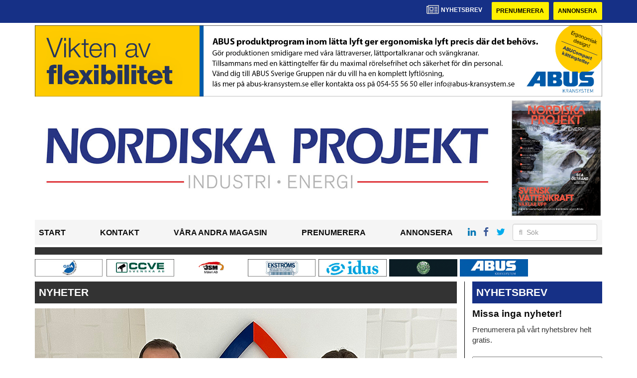

--- FILE ---
content_type: text/html; charset=UTF-8
request_url: https://www.nordiskaprojekt.se/2023/02/03/ny-vd-for-pimatic-oy/
body_size: 45838
content:
<!DOCTYPE html>
<html lang="sv-SE">
<head>
	<!-- OLD: Google Tag Manager -->
	<!-- 
	<script>(function(w,d,s,l,i){w[l]=w[l]||[];w[l].push({'gtm.start':
			new Date().getTime(),event:'gtm.js'});var f=d.getElementsByTagName(s)[0],
			j=d.createElement(s),dl=l!='dataLayer'?'&l='+l:'';j.async=true;j.src=
			'https://www.googletagmanager.com/gtm.js?id='+i+dl;f.parentNode.insertBefore(j,f);
		})(window,document,'script','dataLayer','GTM-M9836W5');</script>
	-->
	<!-- End Google Tag Manager -->

	<meta charset="UTF-8">
	<meta name="viewport" content="width=device-width, initial-scale=1">
	<link rel="profile" href="https://gmpg.org/xfn/11">
	<link rel="pingback" href="https://www.nordiskaprojekt.se/xmlrpc.php">
	
	<!-- Google Tag Manager -->
	<script>(function(w,d,s,l,i){w[l]=w[l]||[];w[l].push({'gtm.start':
	new Date().getTime(),event:'gtm.js'});var f=d.getElementsByTagName(s)[0],
	j=d.createElement(s),dl=l!='dataLayer'?'&l='+l:'';j.async=true;j.src=
	'https://www.googletagmanager.com/gtm.js?id='+i+dl;f.parentNode.insertBefore(j,f);
	})(window,document,'script','dataLayer','GTM-MBJK6BVF');</script>
	<!-- End Google Tag Manager -->

	<meta name='robots' content='index, follow, max-image-preview:large, max-snippet:-1, max-video-preview:-1' />

	<!-- This site is optimized with the Yoast SEO plugin v22.6 - https://yoast.com/wordpress/plugins/seo/ -->
	<title>Ny VD för Pimatic Oy - nordiskaprojekt</title>
	<link rel="canonical" href="https://www.nordiskaprojekt.se/2023/02/03/ny-vd-for-pimatic-oy/" />
	<meta property="og:locale" content="sv_SE" />
	<meta property="og:type" content="article" />
	<meta property="og:title" content="Ny VD för Pimatic Oy - nordiskaprojekt" />
	<meta property="og:description" content="Dacke Industri meddelar att Satu Rautavalta utsetts till VD för Pimatic Oy från och med den 1 april 2023. Mika Virtanen, VP av Air Technology &amp; Electromechanics, Dacke Industri kommer att ta över rollen som styrelseordförande för Pimatic Oy, från och med 1 april 2023 efter Lars Fredin, VD och koncernchef för Dacke Industri...." />
	<meta property="og:url" content="https://www.nordiskaprojekt.se/2023/02/03/ny-vd-for-pimatic-oy/" />
	<meta property="og:site_name" content="nordiskaprojekt" />
	<meta property="article:published_time" content="2023-02-03T08:06:50+00:00" />
	<meta property="article:modified_time" content="2023-08-14T12:31:29+00:00" />
	<meta property="og:image" content="https://www.nordiskaprojekt.se/wp-content/uploads/2023/02/ab24fde7335a785f-org.jpg" />
	<meta property="og:image:width" content="848" />
	<meta property="og:image:height" content="609" />
	<meta property="og:image:type" content="image/jpeg" />
	<meta name="author" content="Redaktionen" />
	<meta name="twitter:card" content="summary_large_image" />
	<meta name="twitter:label1" content="Skriven av" />
	<meta name="twitter:data1" content="Redaktionen" />
	<meta name="twitter:label2" content="Beräknad lästid" />
	<meta name="twitter:data2" content="3 minutes" />
	<script type="application/ld+json" class="yoast-schema-graph">{"@context":"https://schema.org","@graph":[{"@type":"WebPage","@id":"https://www.nordiskaprojekt.se/2023/02/03/ny-vd-for-pimatic-oy/","url":"https://www.nordiskaprojekt.se/2023/02/03/ny-vd-for-pimatic-oy/","name":"Ny VD för Pimatic Oy - nordiskaprojekt","isPartOf":{"@id":"https://www.nordiskaprojekt.se/#website"},"primaryImageOfPage":{"@id":"https://www.nordiskaprojekt.se/2023/02/03/ny-vd-for-pimatic-oy/#primaryimage"},"image":{"@id":"https://www.nordiskaprojekt.se/2023/02/03/ny-vd-for-pimatic-oy/#primaryimage"},"thumbnailUrl":"https://www.nordiskaprojekt.se/wp-content/uploads/2023/02/ab24fde7335a785f-org.jpg","datePublished":"2023-02-03T08:06:50+00:00","dateModified":"2023-08-14T12:31:29+00:00","author":{"@id":"https://www.nordiskaprojekt.se/#/schema/person/5d69457706561acb89e4f7b0f57bbab2"},"breadcrumb":{"@id":"https://www.nordiskaprojekt.se/2023/02/03/ny-vd-for-pimatic-oy/#breadcrumb"},"inLanguage":"sv-SE","potentialAction":[{"@type":"ReadAction","target":["https://www.nordiskaprojekt.se/2023/02/03/ny-vd-for-pimatic-oy/"]}]},{"@type":"ImageObject","inLanguage":"sv-SE","@id":"https://www.nordiskaprojekt.se/2023/02/03/ny-vd-for-pimatic-oy/#primaryimage","url":"https://www.nordiskaprojekt.se/wp-content/uploads/2023/02/ab24fde7335a785f-org.jpg","contentUrl":"https://www.nordiskaprojekt.se/wp-content/uploads/2023/02/ab24fde7335a785f-org.jpg","width":848,"height":609},{"@type":"BreadcrumbList","@id":"https://www.nordiskaprojekt.se/2023/02/03/ny-vd-for-pimatic-oy/#breadcrumb","itemListElement":[{"@type":"ListItem","position":1,"name":"Home","item":"https://www.nordiskaprojekt.se/"},{"@type":"ListItem","position":2,"name":"Ny VD för Pimatic Oy"}]},{"@type":"WebSite","@id":"https://www.nordiskaprojekt.se/#website","url":"https://www.nordiskaprojekt.se/","name":"nordiskaprojekt","description":"","potentialAction":[{"@type":"SearchAction","target":{"@type":"EntryPoint","urlTemplate":"https://www.nordiskaprojekt.se/?s={search_term_string}"},"query-input":"required name=search_term_string"}],"inLanguage":"sv-SE"},{"@type":"Person","@id":"https://www.nordiskaprojekt.se/#/schema/person/5d69457706561acb89e4f7b0f57bbab2","name":"Redaktionen","image":{"@type":"ImageObject","inLanguage":"sv-SE","@id":"https://www.nordiskaprojekt.se/#/schema/person/image/","url":"https://secure.gravatar.com/avatar/7db67904b8e5be66c6b9a5f02af95516?s=96&d=mm&r=g","contentUrl":"https://secure.gravatar.com/avatar/7db67904b8e5be66c6b9a5f02af95516?s=96&d=mm&r=g","caption":"Redaktionen"},"url":"https://www.nordiskaprojekt.se/author/redaktionenstordahd/"}]}</script>
	<!-- / Yoast SEO plugin. -->


<link rel='dns-prefetch' href='//www.nordiskaprojekt.se' />
<link rel='dns-prefetch' href='//cdnjs.cloudflare.com' />
<link rel='dns-prefetch' href='//platform.linkedin.com' />
<link rel="alternate" type="application/rss+xml" title="nordiskaprojekt &raquo; flöde" href="https://www.nordiskaprojekt.se/feed/" />
<link rel="alternate" type="application/rss+xml" title="nordiskaprojekt &raquo; kommentarsflöde" href="https://www.nordiskaprojekt.se/comments/feed/" />
<script type="text/javascript">
/* <![CDATA[ */
window._wpemojiSettings = {"baseUrl":"https:\/\/s.w.org\/images\/core\/emoji\/14.0.0\/72x72\/","ext":".png","svgUrl":"https:\/\/s.w.org\/images\/core\/emoji\/14.0.0\/svg\/","svgExt":".svg","source":{"concatemoji":"https:\/\/www.nordiskaprojekt.se\/wp-includes\/js\/wp-emoji-release.min.js?ver=6.4.4"}};
/*! This file is auto-generated */
!function(i,n){var o,s,e;function c(e){try{var t={supportTests:e,timestamp:(new Date).valueOf()};sessionStorage.setItem(o,JSON.stringify(t))}catch(e){}}function p(e,t,n){e.clearRect(0,0,e.canvas.width,e.canvas.height),e.fillText(t,0,0);var t=new Uint32Array(e.getImageData(0,0,e.canvas.width,e.canvas.height).data),r=(e.clearRect(0,0,e.canvas.width,e.canvas.height),e.fillText(n,0,0),new Uint32Array(e.getImageData(0,0,e.canvas.width,e.canvas.height).data));return t.every(function(e,t){return e===r[t]})}function u(e,t,n){switch(t){case"flag":return n(e,"\ud83c\udff3\ufe0f\u200d\u26a7\ufe0f","\ud83c\udff3\ufe0f\u200b\u26a7\ufe0f")?!1:!n(e,"\ud83c\uddfa\ud83c\uddf3","\ud83c\uddfa\u200b\ud83c\uddf3")&&!n(e,"\ud83c\udff4\udb40\udc67\udb40\udc62\udb40\udc65\udb40\udc6e\udb40\udc67\udb40\udc7f","\ud83c\udff4\u200b\udb40\udc67\u200b\udb40\udc62\u200b\udb40\udc65\u200b\udb40\udc6e\u200b\udb40\udc67\u200b\udb40\udc7f");case"emoji":return!n(e,"\ud83e\udef1\ud83c\udffb\u200d\ud83e\udef2\ud83c\udfff","\ud83e\udef1\ud83c\udffb\u200b\ud83e\udef2\ud83c\udfff")}return!1}function f(e,t,n){var r="undefined"!=typeof WorkerGlobalScope&&self instanceof WorkerGlobalScope?new OffscreenCanvas(300,150):i.createElement("canvas"),a=r.getContext("2d",{willReadFrequently:!0}),o=(a.textBaseline="top",a.font="600 32px Arial",{});return e.forEach(function(e){o[e]=t(a,e,n)}),o}function t(e){var t=i.createElement("script");t.src=e,t.defer=!0,i.head.appendChild(t)}"undefined"!=typeof Promise&&(o="wpEmojiSettingsSupports",s=["flag","emoji"],n.supports={everything:!0,everythingExceptFlag:!0},e=new Promise(function(e){i.addEventListener("DOMContentLoaded",e,{once:!0})}),new Promise(function(t){var n=function(){try{var e=JSON.parse(sessionStorage.getItem(o));if("object"==typeof e&&"number"==typeof e.timestamp&&(new Date).valueOf()<e.timestamp+604800&&"object"==typeof e.supportTests)return e.supportTests}catch(e){}return null}();if(!n){if("undefined"!=typeof Worker&&"undefined"!=typeof OffscreenCanvas&&"undefined"!=typeof URL&&URL.createObjectURL&&"undefined"!=typeof Blob)try{var e="postMessage("+f.toString()+"("+[JSON.stringify(s),u.toString(),p.toString()].join(",")+"));",r=new Blob([e],{type:"text/javascript"}),a=new Worker(URL.createObjectURL(r),{name:"wpTestEmojiSupports"});return void(a.onmessage=function(e){c(n=e.data),a.terminate(),t(n)})}catch(e){}c(n=f(s,u,p))}t(n)}).then(function(e){for(var t in e)n.supports[t]=e[t],n.supports.everything=n.supports.everything&&n.supports[t],"flag"!==t&&(n.supports.everythingExceptFlag=n.supports.everythingExceptFlag&&n.supports[t]);n.supports.everythingExceptFlag=n.supports.everythingExceptFlag&&!n.supports.flag,n.DOMReady=!1,n.readyCallback=function(){n.DOMReady=!0}}).then(function(){return e}).then(function(){var e;n.supports.everything||(n.readyCallback(),(e=n.source||{}).concatemoji?t(e.concatemoji):e.wpemoji&&e.twemoji&&(t(e.twemoji),t(e.wpemoji)))}))}((window,document),window._wpemojiSettings);
/* ]]> */
</script>
<style id='wp-emoji-styles-inline-css' type='text/css'>

	img.wp-smiley, img.emoji {
		display: inline !important;
		border: none !important;
		box-shadow: none !important;
		height: 1em !important;
		width: 1em !important;
		margin: 0 0.07em !important;
		vertical-align: -0.1em !important;
		background: none !important;
		padding: 0 !important;
	}
</style>
<style id='classic-theme-styles-inline-css' type='text/css'>
/*! This file is auto-generated */
.wp-block-button__link{color:#fff;background-color:#32373c;border-radius:9999px;box-shadow:none;text-decoration:none;padding:calc(.667em + 2px) calc(1.333em + 2px);font-size:1.125em}.wp-block-file__button{background:#32373c;color:#fff;text-decoration:none}
</style>
<style id='global-styles-inline-css' type='text/css'>
body{--wp--preset--color--black: #000000;--wp--preset--color--cyan-bluish-gray: #abb8c3;--wp--preset--color--white: #ffffff;--wp--preset--color--pale-pink: #f78da7;--wp--preset--color--vivid-red: #cf2e2e;--wp--preset--color--luminous-vivid-orange: #ff6900;--wp--preset--color--luminous-vivid-amber: #fcb900;--wp--preset--color--light-green-cyan: #7bdcb5;--wp--preset--color--vivid-green-cyan: #00d084;--wp--preset--color--pale-cyan-blue: #8ed1fc;--wp--preset--color--vivid-cyan-blue: #0693e3;--wp--preset--color--vivid-purple: #9b51e0;--wp--preset--gradient--vivid-cyan-blue-to-vivid-purple: linear-gradient(135deg,rgba(6,147,227,1) 0%,rgb(155,81,224) 100%);--wp--preset--gradient--light-green-cyan-to-vivid-green-cyan: linear-gradient(135deg,rgb(122,220,180) 0%,rgb(0,208,130) 100%);--wp--preset--gradient--luminous-vivid-amber-to-luminous-vivid-orange: linear-gradient(135deg,rgba(252,185,0,1) 0%,rgba(255,105,0,1) 100%);--wp--preset--gradient--luminous-vivid-orange-to-vivid-red: linear-gradient(135deg,rgba(255,105,0,1) 0%,rgb(207,46,46) 100%);--wp--preset--gradient--very-light-gray-to-cyan-bluish-gray: linear-gradient(135deg,rgb(238,238,238) 0%,rgb(169,184,195) 100%);--wp--preset--gradient--cool-to-warm-spectrum: linear-gradient(135deg,rgb(74,234,220) 0%,rgb(151,120,209) 20%,rgb(207,42,186) 40%,rgb(238,44,130) 60%,rgb(251,105,98) 80%,rgb(254,248,76) 100%);--wp--preset--gradient--blush-light-purple: linear-gradient(135deg,rgb(255,206,236) 0%,rgb(152,150,240) 100%);--wp--preset--gradient--blush-bordeaux: linear-gradient(135deg,rgb(254,205,165) 0%,rgb(254,45,45) 50%,rgb(107,0,62) 100%);--wp--preset--gradient--luminous-dusk: linear-gradient(135deg,rgb(255,203,112) 0%,rgb(199,81,192) 50%,rgb(65,88,208) 100%);--wp--preset--gradient--pale-ocean: linear-gradient(135deg,rgb(255,245,203) 0%,rgb(182,227,212) 50%,rgb(51,167,181) 100%);--wp--preset--gradient--electric-grass: linear-gradient(135deg,rgb(202,248,128) 0%,rgb(113,206,126) 100%);--wp--preset--gradient--midnight: linear-gradient(135deg,rgb(2,3,129) 0%,rgb(40,116,252) 100%);--wp--preset--font-size--small: 13px;--wp--preset--font-size--medium: 20px;--wp--preset--font-size--large: 36px;--wp--preset--font-size--x-large: 42px;--wp--preset--spacing--20: 0.44rem;--wp--preset--spacing--30: 0.67rem;--wp--preset--spacing--40: 1rem;--wp--preset--spacing--50: 1.5rem;--wp--preset--spacing--60: 2.25rem;--wp--preset--spacing--70: 3.38rem;--wp--preset--spacing--80: 5.06rem;--wp--preset--shadow--natural: 6px 6px 9px rgba(0, 0, 0, 0.2);--wp--preset--shadow--deep: 12px 12px 50px rgba(0, 0, 0, 0.4);--wp--preset--shadow--sharp: 6px 6px 0px rgba(0, 0, 0, 0.2);--wp--preset--shadow--outlined: 6px 6px 0px -3px rgba(255, 255, 255, 1), 6px 6px rgba(0, 0, 0, 1);--wp--preset--shadow--crisp: 6px 6px 0px rgba(0, 0, 0, 1);}:where(.is-layout-flex){gap: 0.5em;}:where(.is-layout-grid){gap: 0.5em;}body .is-layout-flow > .alignleft{float: left;margin-inline-start: 0;margin-inline-end: 2em;}body .is-layout-flow > .alignright{float: right;margin-inline-start: 2em;margin-inline-end: 0;}body .is-layout-flow > .aligncenter{margin-left: auto !important;margin-right: auto !important;}body .is-layout-constrained > .alignleft{float: left;margin-inline-start: 0;margin-inline-end: 2em;}body .is-layout-constrained > .alignright{float: right;margin-inline-start: 2em;margin-inline-end: 0;}body .is-layout-constrained > .aligncenter{margin-left: auto !important;margin-right: auto !important;}body .is-layout-constrained > :where(:not(.alignleft):not(.alignright):not(.alignfull)){max-width: var(--wp--style--global--content-size);margin-left: auto !important;margin-right: auto !important;}body .is-layout-constrained > .alignwide{max-width: var(--wp--style--global--wide-size);}body .is-layout-flex{display: flex;}body .is-layout-flex{flex-wrap: wrap;align-items: center;}body .is-layout-flex > *{margin: 0;}body .is-layout-grid{display: grid;}body .is-layout-grid > *{margin: 0;}:where(.wp-block-columns.is-layout-flex){gap: 2em;}:where(.wp-block-columns.is-layout-grid){gap: 2em;}:where(.wp-block-post-template.is-layout-flex){gap: 1.25em;}:where(.wp-block-post-template.is-layout-grid){gap: 1.25em;}.has-black-color{color: var(--wp--preset--color--black) !important;}.has-cyan-bluish-gray-color{color: var(--wp--preset--color--cyan-bluish-gray) !important;}.has-white-color{color: var(--wp--preset--color--white) !important;}.has-pale-pink-color{color: var(--wp--preset--color--pale-pink) !important;}.has-vivid-red-color{color: var(--wp--preset--color--vivid-red) !important;}.has-luminous-vivid-orange-color{color: var(--wp--preset--color--luminous-vivid-orange) !important;}.has-luminous-vivid-amber-color{color: var(--wp--preset--color--luminous-vivid-amber) !important;}.has-light-green-cyan-color{color: var(--wp--preset--color--light-green-cyan) !important;}.has-vivid-green-cyan-color{color: var(--wp--preset--color--vivid-green-cyan) !important;}.has-pale-cyan-blue-color{color: var(--wp--preset--color--pale-cyan-blue) !important;}.has-vivid-cyan-blue-color{color: var(--wp--preset--color--vivid-cyan-blue) !important;}.has-vivid-purple-color{color: var(--wp--preset--color--vivid-purple) !important;}.has-black-background-color{background-color: var(--wp--preset--color--black) !important;}.has-cyan-bluish-gray-background-color{background-color: var(--wp--preset--color--cyan-bluish-gray) !important;}.has-white-background-color{background-color: var(--wp--preset--color--white) !important;}.has-pale-pink-background-color{background-color: var(--wp--preset--color--pale-pink) !important;}.has-vivid-red-background-color{background-color: var(--wp--preset--color--vivid-red) !important;}.has-luminous-vivid-orange-background-color{background-color: var(--wp--preset--color--luminous-vivid-orange) !important;}.has-luminous-vivid-amber-background-color{background-color: var(--wp--preset--color--luminous-vivid-amber) !important;}.has-light-green-cyan-background-color{background-color: var(--wp--preset--color--light-green-cyan) !important;}.has-vivid-green-cyan-background-color{background-color: var(--wp--preset--color--vivid-green-cyan) !important;}.has-pale-cyan-blue-background-color{background-color: var(--wp--preset--color--pale-cyan-blue) !important;}.has-vivid-cyan-blue-background-color{background-color: var(--wp--preset--color--vivid-cyan-blue) !important;}.has-vivid-purple-background-color{background-color: var(--wp--preset--color--vivid-purple) !important;}.has-black-border-color{border-color: var(--wp--preset--color--black) !important;}.has-cyan-bluish-gray-border-color{border-color: var(--wp--preset--color--cyan-bluish-gray) !important;}.has-white-border-color{border-color: var(--wp--preset--color--white) !important;}.has-pale-pink-border-color{border-color: var(--wp--preset--color--pale-pink) !important;}.has-vivid-red-border-color{border-color: var(--wp--preset--color--vivid-red) !important;}.has-luminous-vivid-orange-border-color{border-color: var(--wp--preset--color--luminous-vivid-orange) !important;}.has-luminous-vivid-amber-border-color{border-color: var(--wp--preset--color--luminous-vivid-amber) !important;}.has-light-green-cyan-border-color{border-color: var(--wp--preset--color--light-green-cyan) !important;}.has-vivid-green-cyan-border-color{border-color: var(--wp--preset--color--vivid-green-cyan) !important;}.has-pale-cyan-blue-border-color{border-color: var(--wp--preset--color--pale-cyan-blue) !important;}.has-vivid-cyan-blue-border-color{border-color: var(--wp--preset--color--vivid-cyan-blue) !important;}.has-vivid-purple-border-color{border-color: var(--wp--preset--color--vivid-purple) !important;}.has-vivid-cyan-blue-to-vivid-purple-gradient-background{background: var(--wp--preset--gradient--vivid-cyan-blue-to-vivid-purple) !important;}.has-light-green-cyan-to-vivid-green-cyan-gradient-background{background: var(--wp--preset--gradient--light-green-cyan-to-vivid-green-cyan) !important;}.has-luminous-vivid-amber-to-luminous-vivid-orange-gradient-background{background: var(--wp--preset--gradient--luminous-vivid-amber-to-luminous-vivid-orange) !important;}.has-luminous-vivid-orange-to-vivid-red-gradient-background{background: var(--wp--preset--gradient--luminous-vivid-orange-to-vivid-red) !important;}.has-very-light-gray-to-cyan-bluish-gray-gradient-background{background: var(--wp--preset--gradient--very-light-gray-to-cyan-bluish-gray) !important;}.has-cool-to-warm-spectrum-gradient-background{background: var(--wp--preset--gradient--cool-to-warm-spectrum) !important;}.has-blush-light-purple-gradient-background{background: var(--wp--preset--gradient--blush-light-purple) !important;}.has-blush-bordeaux-gradient-background{background: var(--wp--preset--gradient--blush-bordeaux) !important;}.has-luminous-dusk-gradient-background{background: var(--wp--preset--gradient--luminous-dusk) !important;}.has-pale-ocean-gradient-background{background: var(--wp--preset--gradient--pale-ocean) !important;}.has-electric-grass-gradient-background{background: var(--wp--preset--gradient--electric-grass) !important;}.has-midnight-gradient-background{background: var(--wp--preset--gradient--midnight) !important;}.has-small-font-size{font-size: var(--wp--preset--font-size--small) !important;}.has-medium-font-size{font-size: var(--wp--preset--font-size--medium) !important;}.has-large-font-size{font-size: var(--wp--preset--font-size--large) !important;}.has-x-large-font-size{font-size: var(--wp--preset--font-size--x-large) !important;}
.wp-block-navigation a:where(:not(.wp-element-button)){color: inherit;}
:where(.wp-block-post-template.is-layout-flex){gap: 1.25em;}:where(.wp-block-post-template.is-layout-grid){gap: 1.25em;}
:where(.wp-block-columns.is-layout-flex){gap: 2em;}:where(.wp-block-columns.is-layout-grid){gap: 2em;}
.wp-block-pullquote{font-size: 1.5em;line-height: 1.6;}
</style>
<link rel='stylesheet' id='dashicons-css' href='https://www.nordiskaprojekt.se/wp-includes/css/dashicons.min.css?ver=6.4.4' type='text/css' media='all' />
<link rel='stylesheet' id='post-views-counter-frontend-css' href='https://www.nordiskaprojekt.se/wp-content/plugins/post-views-counter/css/frontend.css?ver=1.3.11' type='text/css' media='all' />
<link rel='stylesheet' id='wpfai_style-css' href='https://www.nordiskaprojekt.se/wp-content/plugins/wp-font-awesome-share-icons/style.css?ver=6.4.4' type='text/css' media='all' />
<link rel='stylesheet' id='qala-text-domain-css' href='https://www.nordiskaprojekt.se/wp-content/themes/qala/assets/css/main.css?ver=202510131435' type='text/css' media='all' />
<script type="text/javascript" src="https://www.nordiskaprojekt.se/wp-includes/js/jquery/jquery.min.js?ver=3.7.1" id="jquery-core-js"></script>
<script type="text/javascript" src="https://www.nordiskaprojekt.se/wp-includes/js/jquery/jquery-migrate.min.js?ver=3.4.1" id="jquery-migrate-js"></script>
<link rel="https://api.w.org/" href="https://www.nordiskaprojekt.se/wp-json/" /><link rel="alternate" type="application/json" href="https://www.nordiskaprojekt.se/wp-json/wp/v2/posts/42736" /><link rel="EditURI" type="application/rsd+xml" title="RSD" href="https://www.nordiskaprojekt.se/xmlrpc.php?rsd" />
<meta name="generator" content="WordPress 6.4.4" />
<link rel='shortlink' href='https://www.nordiskaprojekt.se/?p=42736' />
<link rel="alternate" type="application/json+oembed" href="https://www.nordiskaprojekt.se/wp-json/oembed/1.0/embed?url=https%3A%2F%2Fwww.nordiskaprojekt.se%2F2023%2F02%2F03%2Fny-vd-for-pimatic-oy%2F" />
<link rel="alternate" type="text/xml+oembed" href="https://www.nordiskaprojekt.se/wp-json/oembed/1.0/embed?url=https%3A%2F%2Fwww.nordiskaprojekt.se%2F2023%2F02%2F03%2Fny-vd-for-pimatic-oy%2F&#038;format=xml" />

<!-- This site is using AdRotate Professional v5.13.1 to display their advertisements - https://ajdg.solutions/ -->
<!-- AdRotate CSS -->
<style type="text/css" media="screen">
	.g { margin:0px; padding:0px; overflow:hidden; line-height:1; zoom:1; }
	.g img { height:auto; }
	.g-col { position:relative; float:left; }
	.g-col:first-child { margin-left: 0; }
	.g-col:last-child { margin-right: 0; }
	.woocommerce-page .g, .bbpress-wrapper .g { margin: 20px auto; clear:both; }
	.g-1 { width:auto; height:100%; max-height:35px; margin: 0 auto; }
	.g-2 { min-width:0px; max-width:250px; margin: 0 auto; }
	.b-2 { margin:8px 0px 0px 0px; }
	.g-3 { min-width:0px; max-width:900px; }
	.b-3 { margin:0px 0px 0px 0px; }
	.g-4 { margin:0px 0px 0px 0px; width:100%; max-width:900px; height:auto; }
	.g-5 { min-width:0px; max-width:250px; margin: 0 auto; }
	.b-5 { margin:0px 0px 0px 0px; }
	.g-6 { margin:0px 0px 0px 0px;width:auto; height:100%; max-height:145px; }
	@media only screen and (max-width: 480px) {
		.g-col, .g-dyn, .g-single { width:100%; margin-left:0; margin-right:0; }
		.woocommerce-page .g, .bbpress-wrapper .g { margin: 10px auto; }
	}
</style>
<!-- /AdRotate CSS -->

<meta name="google-site-verification" value="XgzXwGwl7QBbNX4_dd8kkTgcviCKNJYkKcVVKuPRgF8" />
		<style>
			#wp-admin-bar-pvc-post-views .pvc-graph-container { padding-top: 6px; padding-bottom: 6px; position: relative; display: block; height: 100%; box-sizing: border-box; }
			#wp-admin-bar-pvc-post-views .pvc-line-graph {
				display: inline-block;
				width: 1px;
				margin-right: 1px;
				background-color: #ccc;
				vertical-align: baseline;
			}
			#wp-admin-bar-pvc-post-views .pvc-line-graph:hover { background-color: #eee; }
			#wp-admin-bar-pvc-post-views .pvc-line-graph-0 { height: 1% }
			#wp-admin-bar-pvc-post-views .pvc-line-graph-1 { height: 5% }
			#wp-admin-bar-pvc-post-views .pvc-line-graph-2 { height: 10% }
			#wp-admin-bar-pvc-post-views .pvc-line-graph-3 { height: 15% }
			#wp-admin-bar-pvc-post-views .pvc-line-graph-4 { height: 20% }
			#wp-admin-bar-pvc-post-views .pvc-line-graph-5 { height: 25% }
			#wp-admin-bar-pvc-post-views .pvc-line-graph-6 { height: 30% }
			#wp-admin-bar-pvc-post-views .pvc-line-graph-7 { height: 35% }
			#wp-admin-bar-pvc-post-views .pvc-line-graph-8 { height: 40% }
			#wp-admin-bar-pvc-post-views .pvc-line-graph-9 { height: 45% }
			#wp-admin-bar-pvc-post-views .pvc-line-graph-10 { height: 50% }
			#wp-admin-bar-pvc-post-views .pvc-line-graph-11 { height: 55% }
			#wp-admin-bar-pvc-post-views .pvc-line-graph-12 { height: 60% }
			#wp-admin-bar-pvc-post-views .pvc-line-graph-13 { height: 65% }
			#wp-admin-bar-pvc-post-views .pvc-line-graph-14 { height: 70% }
			#wp-admin-bar-pvc-post-views .pvc-line-graph-15 { height: 75% }
			#wp-admin-bar-pvc-post-views .pvc-line-graph-16 { height: 80% }
			#wp-admin-bar-pvc-post-views .pvc-line-graph-17 { height: 85% }
			#wp-admin-bar-pvc-post-views .pvc-line-graph-18 { height: 90% }
			#wp-admin-bar-pvc-post-views .pvc-line-graph-19 { height: 95% }
			#wp-admin-bar-pvc-post-views .pvc-line-graph-20 { height: 100% }
		</style><link rel="icon" href="https://www.nordiskaprojekt.se/wp-content/uploads/2021/12/cropped-stordahd-s-circle-32x32.png" sizes="32x32" />
<link rel="icon" href="https://www.nordiskaprojekt.se/wp-content/uploads/2021/12/cropped-stordahd-s-circle-192x192.png" sizes="192x192" />
<link rel="apple-touch-icon" href="https://www.nordiskaprojekt.se/wp-content/uploads/2021/12/cropped-stordahd-s-circle-180x180.png" />
<meta name="msapplication-TileImage" content="https://www.nordiskaprojekt.se/wp-content/uploads/2021/12/cropped-stordahd-s-circle-270x270.png" />
		<style type="text/css" id="wp-custom-css">
			#ajdg_grpwidgets-6 .g-dyn, .ad-toppbanner .g-dyn {
	display: block !important;
}

.g-3 .g-dyn{
	display:none !important;
}

.g-3 .g-dyn:first-of-type{
	display: block !important;
}
.g-6{
	max-height: 142px !important;
}
@media only screen and (max-width: 1200px){
	.g-6{
	max-height: 118px !important;
	}
}

@media only screen and (max-width: 992px){
	.g-6{
	max-height: 11vw !important;
	}
}
.ad-toppbanner{
	min-height: 0;
}

.ad-sidebar-large-screens{
	top: -515px;}
.ad-topbanner-small-ads .g-dyn{ display:inline-block !important;
}

#ajdg_grpwidgets-7 .g-dyn { display: none !important;}

#ajdg_grpwidgets-7 .g-dyn:first-of-type { display: block !important;}



.g-3 img{ width: 100%;
}

.ad-topbanner-small-ads aside img{
	height: 35px;
	margin: 0 2px;
}

.ad-topbanner-small-ads .g-dyn:first-of-type a img {
	margin-left: 0;
}

.ad-topbanner-small-ads .g-dyn:last-of-type img{
	margin-right: 0;
}
	.ad-toppbanner .g {
    text-align: left;
}
.ad-topbanner-small-ads aside {
    padding: 4px 0 0 0;
}

.ad-topbanner-small-ads a{
	min-width: 142.5px;
	display: inline-block;
	text-align: center;
}

@media only screen and (max-width: 1200px) {
	
.ad-topbanner-small-ads a{
	min-width: 156.5px;
	}
}

@media only screen and (max-width: 991px) {
	
.ad-topbanner-small-ads a{
	min-width: 179.5px;
	}
}

@media only screen and (max-width: 991px) {
	
.ad-topbanner-small-ads a{
	min-width: auto;
	}
}

@media only screen and (max-width: 768px){
	.ad-topbanner-small-ads .g-dyn{
		width: 24%;
	}
	.ad-topbanner-small-ads .g-dyn{
		height: auto;
	}
	.ad-topbanner-small-ads .g{
		height: 96px !important;
		max-height: 90px;
	}
	.ad-topbanner-small-ads .g a{
		height:44px;
	}
	.ad-topbanner-small-ads aside img{
		height: auto;
		margin-left: 15%;
		margin-top:2px;
	}
}


.social-media-buttons .block {
    display: inline-block;
}

.ssba, .ssba a {
    width: auto;
    display: inline-block;
	border-bottom: 0px;
	padding-bottom: 10px;
}

#twitter-widget-0{
	vertical-align: bottom;
}		</style>
		</head>

<body class="post-template-default single single-post postid-42736 single-format-standard">
	<!-- Google Tag Manager (noscript) -->
	<noscript><iframe src="https://www.googletagmanager.com/ns.html?id=GTM-MBJK6BVF"
	height="0" width="0" style="display:none;visibility:hidden"></iframe></noscript>
	<!-- End Google Tag Manager (noscript) -->
	
<div id="page" class="hfeed site">
	<header id="masthead" class="site-header" style="background-color: #163086">
		<div class="container">
			<div class="row">
				<div class="col-md-12 col-md-pull-1">
					<a href="#newsletter"> <i class="fa fa-newspaper-o" aria-hidden="true"></i>
						<p> Nyhetsbrev</p>
					</a>
												<a href="https://www.nordiskaprojekt.se/prenumerera/">
								<button class="btn btn-default btn-yellow">
									Prenumerera								</button>
							</a>
														<a href="https://nordiskaprojekt.ocast.com/sv/">
								<button class="btn btn-default btn-yellow">
									Annonsera								</button>
							</a>
											</div>
			</div>
		</div><!-- /.container -->
	</header><!-- #masthead -->

	<!-- Top banner for AdRotate ad -->
	<div class="container">
		<div class="row ">
			<div class="col-md-12 col-md-pull-1">
				<div class="ad-toppbanner">
					<aside id="ajdg_grpwidgets-3" class="widget ajdg_grpwidgets"><div class="g g-6"><div class="g-dyn a-694 c-1"><a onClick="dataLayer.push({'event': 'AdRotatePro', 'advert_interaction': 'click', 'advert_name': 'ABUS Kransystem Aktiebolag/Topp Banner'});" href="http://www.abus-kransystem.se/telfrar/kaettingtelfer/"target="_blank"><img src="https://www.nordiskaprojekt.se/wp-content/uploads/2019/08/abus-top.jpg" /></a><img class="pixel" style="width:0 !important; height:0 !important;" width="0" height="0" src="[data-uri]" onload="dataLayer.push({'event': 'AdRotatePro', 'advert_interaction': 'impression', 'advert_name': 'ABUS Kransystem Aktiebolag/Topp Banner'});" /></div><div class="g-dyn a-832 c-2" style="display: none;"><a onClick="dataLayer.push({'event': 'AdRotatePro', 'advert_interaction': 'click', 'advert_name': 'Idus AB/Topp Banner'});" href="http://www.idus.se/"target="_blank"><img src="https://www.nordiskaprojekt.se/wp-content/uploads/2020/12/idus-np-2021-newsletter-150dpi.png" /></a><img class="pixel" style="width:0 !important; height:0 !important;" width="0" height="0" src="[data-uri]" onload="dataLayer.push({'event': 'AdRotatePro', 'advert_interaction': 'impression', 'advert_name': 'Idus AB/Topp Banner'});" /></div><div class="g-dyn a-1253 c-3" style="display: none;"><a onClick="dataLayer.push({'event': 'AdRotatePro', 'advert_interaction': 'click', 'advert_name': 'Prevas/Topp Banner'});" href="http://www.prevas.se/"target="_blank"><img src="https://www.nordiskaprojekt.se/wp-content/uploads/2025/12/top-banner---prevas-nordiska-projekt-2083x260-1.png" /></a><img class="pixel" style="width:0 !important; height:0 !important;" width="0" height="0" src="[data-uri]" onload="dataLayer.push({'event': 'AdRotatePro', 'advert_interaction': 'impression', 'advert_name': 'Prevas/Topp Banner'});" /></div><div class="g-dyn a-1239 c-4" style="display: none;"><a onClick="dataLayer.push({'event': 'AdRotatePro', 'advert_interaction': 'click', 'advert_name': 'Elmia Aktiebolag/Elmia Solar/Topp Banner'});" href="http://www.elmia.se/solar/for-utstallare/boka-yta/"target="_blank"><img src="https://www.nordiskaprojekt.se/wp-content/uploads/2025/09/bannerannons-smal-liggande-solar-2026-2083x2605-1.jpg" /></a><img class="pixel" style="width:0 !important; height:0 !important;" width="0" height="0" src="[data-uri]" onload="dataLayer.push({'event': 'AdRotatePro', 'advert_interaction': 'impression', 'advert_name': 'Elmia Aktiebolag/Elmia Solar/Topp Banner'});" /></div><div class="g-dyn a-1251 c-5" style="display: none;"><a onClick="dataLayer.push({'event': 'AdRotatePro', 'advert_interaction': 'click', 'advert_name': 'Hunton Fiber AB/Topp Banner'});" href="http://hunton.se/"target="_blank"><img src="https://www.nordiskaprojekt.se/wp-content/uploads/2025/11/hunton-topp-banner-scaled-1.jpg" /></a><img class="pixel" style="width:0 !important; height:0 !important;" width="0" height="0" src="[data-uri]" onload="dataLayer.push({'event': 'AdRotatePro', 'advert_interaction': 'impression', 'advert_name': 'Hunton Fiber AB/Topp Banner'});" /></div></div></aside>				</div>
			</div>
		</div>

		
<div class="row">
	<div class="col-md-12 col-md-pull-1">
		<a href="/">
			<div class="custom-header">
				<div class="col-md-10 col-sm-9 col-xs-9 header-img">
					<a href="/">
													<img src="https://www.nordiskaprojekt.se/wp-content/uploads/2023/03/np-logo-industri-energi-enkelrad-webb-marginal.jpg" alt="" />
												</a>
				</div>
													<div class="col-md-2 col-sm-3 col-xs-3 author_img">
						<a href="https://issuu.com/b2bnyheter.se/docs/nordiska_projekt_6_2025" target="_blank">
															<img class="latest_issue" src="https://www.nordiskaprojekt.se/wp-content/uploads/2025/12/nordiska-projekt-6-2025-etta.jpg" alt="" />
														</a>
					</div>
							</div>
					</a>
	</div>
</div>
<div class="row">
	<div class="col-md-12 col-md-pull-1">
		<div class="header margin-vertical-menu">

			<div class="menuIcon">
				<a id="mobile-menu" href="#menuExpand"><i class="fa fa-bars" aria-hidden="true"></i></a>
									<a href="http://linkedin.com"><i class="fa fa-linkedin" aria-hidden="true"></i></a>
													<a href="https://facebook.com"><i class="fa fa-facebook" aria-hidden="true"></i></a>
													<a href="https://twitter.com"><i class="fa fa-twitter" aria-hidden="true"></i></a>
								
<form method="get" id="searchform" action="https://www.nordiskaprojekt.se/" role="search">
	<div class="form-group">
		<input type="text" class="form-control" name="s" value="" id="s" placeholder="&#xF002;  Sök" style="font-family: Arial, FontAwesome" />
	</div>
</form>
			</div>

			<div class="total-menu">
				<div class="menu col-md-9">
					<nav>
						<ul id="menu-horizontal-meny" class="menu"><li id="menu-item-9069" class="menu-item menu-item-type-custom menu-item-object-custom menu-item-home menu-item-9069"><a href="https://www.nordiskaprojekt.se">Start</a></li>
<li id="menu-item-9064" class="menu-item menu-item-type-post_type menu-item-object-page menu-item-9064"><a href="https://www.nordiskaprojekt.se/kontakt/">Kontakt</a></li>
<li id="menu-item-9065" class="menu-item menu-item-type-post_type menu-item-object-page menu-item-9065"><a href="https://www.nordiskaprojekt.se/publikationer/">Våra andra magasin</a></li>
<li id="menu-item-9066" class="menu-item menu-item-type-post_type menu-item-object-page menu-item-9066"><a href="https://www.nordiskaprojekt.se/prenumerera/">Prenumerera</a></li>
<li id="menu-item-17933" class="menu-item menu-item-type-custom menu-item-object-custom menu-item-17933"><a href="https://nordiskaprojekt.ocast.com/sv/">Annonsera</a></li>
</ul>					</nav>
				</div>
			</div>

			<div class="col-md-3 menu-icons">
									<a href="http://linkedin.com"><i class="fa fa-linkedin" aria-hidden="true"></i></a>
													<a href="https://facebook.com"><i class="fa fa-facebook" aria-hidden="true"></i></a>
													<a href="https://twitter.com"><i class="fa fa-twitter" aria-hidden="true"></i></a>
								
<form method="get" id="searchform" action="https://www.nordiskaprojekt.se/" role="search">
	<div class="form-group">
		<input type="text" class="form-control" name="s" value="" id="s" placeholder="&#xF002;  Sök" style="font-family: Arial, FontAwesome" />
	</div>
</form>
			</div>

		</div>
	</div>
</div>

<div class="row">
	<div class="col-md-12 col-md-pull-1">
		<div class="separator"
		style=&quot;background-color: #163086&quot;		></div>
	</div>
</div>

		<!-- Top banner for AdRotate ad -->
						<div class="row">
			<div class="col-md-12 col-md-pull-1">
				<div class="ad-toppbanner ad-topbanner-small-ads">
					<aside id="ajdg_grpwidgets-4" class="widget ajdg_grpwidgets"><div class="g g-1"><div class="g-dyn a-1250 c-1"><a onClick="dataLayer.push({'event': 'AdRotatePro', 'advert_interaction': 'click', 'advert_name': 'Göteborgs Dykeriteknik/Horizontal Banner'});" href="http://www.gbgdyk.se/"target="_blank"><img src="https://www.nordiskaprojekt.se/wp-content/uploads/2025/11/goteborgs-dykeriteknik-horizontal-banner.jpg" /></a><img class="pixel" style="width:0 !important; height:0 !important;" width="0" height="0" src="[data-uri]" onload="dataLayer.push({'event': 'AdRotatePro', 'advert_interaction': 'impression', 'advert_name': 'Göteborgs Dykeriteknik/Horizontal Banner'});" /></div><div class="g-dyn a-1241 c-2" style="display: none;"><a onClick="dataLayer.push({'event': 'AdRotatePro', 'advert_interaction': 'click', 'advert_name': 'CCVE/Close Circuit Video Equipment Svenska AB//Horizontal Banner'});" href="http://www.ccve.se/"target="_blank"><img src="https://www.nordiskaprojekt.se/wp-content/uploads/2025/09/ccve.jpg" /></a><img class="pixel" style="width:0 !important; height:0 !important;" width="0" height="0" src="[data-uri]" onload="dataLayer.push({'event': 'AdRotatePro', 'advert_interaction': 'impression', 'advert_name': 'CCVE/Close Circuit Video Equipment Svenska AB//Horizontal Banner'});" /></div><div class="g-dyn a-1195 c-3" style="display: none;"><a onClick="dataLayer.push({'event': 'AdRotatePro', 'advert_interaction': 'click', 'advert_name': 'Johan Söderströms Måleri JSM AB/Horizontal banner'});" href="http://johansoderstrommaleri.se/"target="_blank"><img src="https://www.nordiskaprojekt.se/wp-content/uploads/2025/03/johan-soderstroms-maleri-jsm---horizontal-banner.jpg" /></a><img class="pixel" style="width:0 !important; height:0 !important;" width="0" height="0" src="[data-uri]" onload="dataLayer.push({'event': 'AdRotatePro', 'advert_interaction': 'impression', 'advert_name': 'Johan Söderströms Måleri JSM AB/Horizontal banner'});" /></div><div class="g-dyn a-1242 c-4" style="display: none;"><a onClick="dataLayer.push({'event': 'AdRotatePro', 'advert_interaction': 'click', 'advert_name': 'Ekströms Värmetekniska Aktiebolag/Horizontal Banner'});" href="http://www.ekstromsvarme.se/"target="_blank"><img src="https://www.nordiskaprojekt.se/wp-content/uploads/2025/09/ekstroms-varmetekniska-horisontal-banner.jpg" /></a><img class="pixel" style="width:0 !important; height:0 !important;" width="0" height="0" src="[data-uri]" onload="dataLayer.push({'event': 'AdRotatePro', 'advert_interaction': 'impression', 'advert_name': 'Ekströms Värmetekniska Aktiebolag/Horizontal Banner'});" /></div><div class="g-dyn a-745 c-5" style="display: none;"><a onClick="dataLayer.push({'event': 'AdRotatePro', 'advert_interaction': 'click', 'advert_name': 'Idus AB/Horizontal Banner'});" href="http://www.idus.se/"target="_blank"><img src="https://www.nordiskaprojekt.se/wp-content/uploads/2018/06/idus-knapp.jpg" /></a><img class="pixel" style="width:0 !important; height:0 !important;" width="0" height="0" src="[data-uri]" onload="dataLayer.push({'event': 'AdRotatePro', 'advert_interaction': 'impression', 'advert_name': 'Idus AB/Horizontal Banner'});" /></div><div class="g-dyn a-1129 c-6" style="display: none;"><a onClick="dataLayer.push({'event': 'AdRotatePro', 'advert_interaction': 'click', 'advert_name': 'Incredible Revenue/Horizontal Banner'});" href="http://speedwaynyheter.se/"target="_blank"><img src="https://www.nordiskaprojekt.se/wp-content/uploads/2024/11/bazoom---horizontal-banner.jpg" alt="Casino online utan svensk licens"/></a><img class="pixel" style="width:0 !important; height:0 !important;" width="0" height="0" src="[data-uri]" onload="dataLayer.push({'event': 'AdRotatePro', 'advert_interaction': 'impression', 'advert_name': 'Incredible Revenue/Horizontal Banner'});" /></div><div class="g-dyn a-1228 c-7" style="display: none;"><a onClick="dataLayer.push({'event': 'AdRotatePro', 'advert_interaction': 'click', 'advert_name': 'Abus Kransystem AB/Horizontal Banner'});" href="http://www.abus-kransystem.se/"target="_blank"><img src="https://www.nordiskaprojekt.se/wp-content/uploads/2025/06/abus-kransystem-aktiebolag---horizontal-banner-2025.jpg" /></a><img class="pixel" style="width:0 !important; height:0 !important;" width="0" height="0" src="[data-uri]" onload="dataLayer.push({'event': 'AdRotatePro', 'advert_interaction': 'impression', 'advert_name': 'Abus Kransystem AB/Horizontal Banner'});" /></div></div></aside>				</div>
			</div>
		</div>
	</div>

	<div id="primary" class="content-area>
		<main id=" main" class="site-main" role="main">
	<div class="container">
		<div class="row col-md-pull-1 container-posts">
			<div class="col-md-3 ad-sidebar-large-screens">
				<aside id="63f76393e8c9e-3" class="widget 63f76393e8c9e"><!-- Either there are no banners, they are disabled or none qualified for this location! --></aside><aside id="63f76393e8c9e-2" class="widget 63f76393e8c9e"><div class="g g-2"><div class="g-col b-2 a-1257"><a onClick="dataLayer.push({'event': 'AdRotatePro', 'advert_interaction': 'click', 'advert_name': 'Lafor Energientreprenader/Annonser Sidebar'});" href="http://www.lafor.se/"target="_blank"><img src="https://www.nordiskaprojekt.se/wp-content/uploads/2026/01/lafor-sidebar.jpg" /></a><img class="pixel" style="width:0 !important; height:0 !important;" width="0" height="0" src="[data-uri]" onload="dataLayer.push({'event': 'AdRotatePro', 'advert_interaction': 'impression', 'advert_name': 'Lafor Energientreprenader/Annonser Sidebar'});" /></div></div><div class="g g-2"><div class="g-col b-2 a-1168"><a onClick="dataLayer.push({'event': 'AdRotatePro', 'advert_interaction': 'click', 'advert_name': 'Nils Malmgren Aktiebolag/Annonser Sidebar'});" href="http://www.nilsmalmgren.se/"target="_blank"><img src="https://www.nordiskaprojekt.se/wp-content/uploads/2025/01/nils-malmgren-ab-annonser-sidebar.jpg" /></a><img class="pixel" style="width:0 !important; height:0 !important;" width="0" height="0" src="[data-uri]" onload="dataLayer.push({'event': 'AdRotatePro', 'advert_interaction': 'impression', 'advert_name': 'Nils Malmgren Aktiebolag/Annonser Sidebar'});" /></div></div><div class="g g-2"><div class="g-col b-2 a-801"><a onClick="dataLayer.push({'event': 'AdRotatePro', 'advert_interaction': 'click', 'advert_name': 'HRC Europe AB/Annonser Sidebar'});" rel="nofollow" href="http://hrc-europe.com/"target="_blank"><img src="https://www.nordiskaprojekt.se/wp-content/uploads/2024/11/hcr-sidebar.jpg" /></a><img class="pixel" style="width:0 !important; height:0 !important;" width="0" height="0" src="[data-uri]" onload="dataLayer.push({'event': 'AdRotatePro', 'advert_interaction': 'impression', 'advert_name': 'HRC Europe AB/Annonser Sidebar'});" /></div></div><div class="g g-2"><div class="g-col b-2 a-1214"><a onClick="dataLayer.push({'event': 'AdRotatePro', 'advert_interaction': 'click', 'advert_name': 'SVB – Sand & Vattenbläst AB/Annonser Sidebar'});" href="http://teamsvb.se/"target="_blank"><img src="https://www.nordiskaprojekt.se/wp-content/uploads/2025/06/svb-annons-kvadrat.png" /></a><img class="pixel" style="width:0 !important; height:0 !important;" width="0" height="0" src="[data-uri]" onload="dataLayer.push({'event': 'AdRotatePro', 'advert_interaction': 'impression', 'advert_name': 'SVB – Sand & Vattenbläst AB/Annonser Sidebar'});" /></div></div><div class="g g-2"><div class="g-col b-2 a-1203"><a onClick="dataLayer.push({'event': 'AdRotatePro', 'advert_interaction': 'click', 'advert_name': 'Scheuch AB/Annonser Sidebar'});" href="http://scheuch-industrial-solutions.com/en/"target="_blank"><img src="https://www.nordiskaprojekt.se/wp-content/uploads/2025/04/scheuch-ab---annonser-sidebar.jpg" /></a><img class="pixel" style="width:0 !important; height:0 !important;" width="0" height="0" src="[data-uri]" onload="dataLayer.push({'event': 'AdRotatePro', 'advert_interaction': 'impression', 'advert_name': 'Scheuch AB/Annonser Sidebar'});" /></div></div><div class="g g-2"><div class="g-col b-2 a-1254"><a onClick="dataLayer.push({'event': 'AdRotatePro', 'advert_interaction': 'click', 'advert_name': 'Mekaniska Prövningsanstalten/Annonser Sidebar'});" href="http://mpa.nu/"target="_blank"><img src="https://www.nordiskaprojekt.se/wp-content/uploads/2025/12/mekaniska-provningsanstalten-mpa-aktiebolag-annonser-sidebar.jpg" /></a><img class="pixel" style="width:0 !important; height:0 !important;" width="0" height="0" src="[data-uri]" onload="dataLayer.push({'event': 'AdRotatePro', 'advert_interaction': 'impression', 'advert_name': 'Mekaniska Prövningsanstalten/Annonser Sidebar'});" /></div></div><div class="g g-2"><div class="g-col b-2 a-683"><a onClick="dataLayer.push({'event': 'AdRotatePro', 'advert_interaction': 'click', 'advert_name': 'Alverdens AB/Annonser Sidebar'});" href="http://www.alverdens.se/"target="_blank"><img src="https://www.nordiskaprojekt.se/wp-content/uploads/2023/10/alverdens---annonser-sidebar-ny.jpg" /></a><img class="pixel" style="width:0 !important; height:0 !important;" width="0" height="0" src="[data-uri]" onload="dataLayer.push({'event': 'AdRotatePro', 'advert_interaction': 'impression', 'advert_name': 'Alverdens AB/Annonser Sidebar'});" /></div></div><div class="g g-2"><div class="g-col b-2 a-1246"><a onClick="dataLayer.push({'event': 'AdRotatePro', 'advert_interaction': 'click', 'advert_name': 'Medical Care System MCS AB/Annonser Sidebar'});" href="http://www.medicalcare.se/"target="_blank"><img src="https://www.nordiskaprojekt.se/wp-content/uploads/2025/10/medical-care-systems-annonser-sidebar.jpg" /></a><img class="pixel" style="width:0 !important; height:0 !important;" width="0" height="0" src="[data-uri]" onload="dataLayer.push({'event': 'AdRotatePro', 'advert_interaction': 'impression', 'advert_name': 'Medical Care System MCS AB/Annonser Sidebar'});" /></div></div><div class="g g-2"><div class="g-col b-2 a-726"><a onClick="dataLayer.push({'event': 'AdRotatePro', 'advert_interaction': 'click', 'advert_name': 'Ramab AB/Annonser Sidebar'});" href="http://www.ramab.se/"><img src="https://www.nordiskaprojekt.se/wp-content/uploads/2020/06/ramab-250x250-maj-2020-animering.gif" /></a><img class="pixel" style="width:0 !important; height:0 !important;" width="0" height="0" src="[data-uri]" onload="dataLayer.push({'event': 'AdRotatePro', 'advert_interaction': 'impression', 'advert_name': 'Ramab AB/Annonser Sidebar'});" /></div></div><div class="g g-2"><div class="g-col b-2 a-1216"><a onClick="dataLayer.push({'event': 'AdRotatePro', 'advert_interaction': 'click', 'advert_name': 'Svensk Emballageteknik Aktiebolag/Annonser Sidebar'});" href="http://et.se/"target="_blank"><img src="https://www.nordiskaprojekt.se/wp-content/uploads/2025/05/svensk-emballage.jpg" /></a><img class="pixel" style="width:0 !important; height:0 !important;" width="0" height="0" src="[data-uri]" onload="dataLayer.push({'event': 'AdRotatePro', 'advert_interaction': 'impression', 'advert_name': 'Svensk Emballageteknik Aktiebolag/Annonser Sidebar'});" /></div></div><div class="g g-2"><div class="g-col b-2 a-1243"><a onClick="dataLayer.push({'event': 'AdRotatePro', 'advert_interaction': 'click', 'advert_name': 'Ytskyddsdagarna/Annonser Sidebar'});" href="http://www.ytskydd.com/"target="_blank"><img src="https://www.nordiskaprojekt.se/wp-content/uploads/2025/09/new-ytskyddsdagarna-banner-250.png" /></a><img class="pixel" style="width:0 !important; height:0 !important;" width="0" height="0" src="[data-uri]" onload="dataLayer.push({'event': 'AdRotatePro', 'advert_interaction': 'impression', 'advert_name': 'Ytskyddsdagarna/Annonser Sidebar'});" /></div></div><div class="g g-2"><div class="g-col b-2 a-844"><a onClick="dataLayer.push({'event': 'AdRotatePro', 'advert_interaction': 'click', 'advert_name': 'Ringdahl Maskiner AB/Annonser Sidebar'});" href="http://www.ringdahl-maskiner.se/"target="_blank"><img src="https://www.nordiskaprojekt.se/wp-content/uploads/2025/06/ringdahl-maskiner-60-ar---sidebar.jpg" /></a><img class="pixel" style="width:0 !important; height:0 !important;" width="0" height="0" src="[data-uri]" onload="dataLayer.push({'event': 'AdRotatePro', 'advert_interaction': 'impression', 'advert_name': 'Ringdahl Maskiner AB/Annonser Sidebar'});" /></div></div><div class="g g-2"><div class="g-col b-2 a-1222"><a onClick="dataLayer.push({'event': 'AdRotatePro', 'advert_interaction': 'click', 'advert_name': 'Alron Chemical AB/Annonser Sidebar'});" href="http://www.alron.se/en/"target="_blank"><img src="https://www.nordiskaprojekt.se/wp-content/uploads/2025/05/alron--annonser-sidebar.png" /></a><img class="pixel" style="width:0 !important; height:0 !important;" width="0" height="0" src="[data-uri]" onload="dataLayer.push({'event': 'AdRotatePro', 'advert_interaction': 'impression', 'advert_name': 'Alron Chemical AB/Annonser Sidebar'});" /></div></div><div class="g g-2"><div class="g-col b-2 a-1235"><a onClick="dataLayer.push({'event': 'AdRotatePro', 'advert_interaction': 'click', 'advert_name': 'MPA Måleriproduktion AB/Annonser Sidebar'});" href="http://www.maleriproduktion.se/"target="_blank"><img src="https://www.nordiskaprojekt.se/wp-content/uploads/2025/08/mpa-maleriproduktion-sidebar.jpg" /></a><img class="pixel" style="width:0 !important; height:0 !important;" width="0" height="0" src="[data-uri]" onload="dataLayer.push({'event': 'AdRotatePro', 'advert_interaction': 'impression', 'advert_name': 'MPA Måleriproduktion AB/Annonser Sidebar'});" /></div></div><div class="g g-2"><div class="g-col b-2 a-1120"><a onClick="dataLayer.push({'event': 'AdRotatePro', 'advert_interaction': 'click', 'advert_name': 'KL Industri/Annonser Sidebar'});" href="http://www.klindustri.se/"target="_blank"><img src="https://www.nordiskaprojekt.se/wp-content/uploads/2025/04/kl-industri---annonser-sidebar.jpg" /></a><img class="pixel" style="width:0 !important; height:0 !important;" width="0" height="0" src="[data-uri]" onload="dataLayer.push({'event': 'AdRotatePro', 'advert_interaction': 'impression', 'advert_name': 'KL Industri/Annonser Sidebar'});" /></div></div></aside><aside id="custom_html-2" class="widget_text widget widget_custom_html"><div class="textwidget custom-html-widget"><script>
(function(i,s,o,g,r,a,m){i['GoogleAnalyticsObject']=r;i[r]=i[r]||function(){
    (i[r].q=i[r].q||[]).push(arguments)},i[r].l=1*new Date();a=s.createElement(o),
    m=s.getElementsByTagName(o)
    [0];a.async=1;a.src=g;m.parentNode.insertBefore(a,m)
    })(window,document,'script','//www.google-analytics.com/analytics.js','ga');

    ga('create', 'UA-114193031-2', 'auto') ; 
	</script></div></aside>			</div>
			<div class="col-md-9 main-content">
				<div class="heading-style heading-style-large-colum">
					<h2>Nyheter</h2>
				</div>
				
<div class="row">
	<div class="col-md-12 single-post-style">
		<article id="post-42736" class="post-42736 post type-post status-publish format-standard has-post-thumbnail hentry category-nyheter tag-dacke-industri tag-mika-virtanen tag-pimatic tag-vp-av-air-technology-electromechanics">
			<img width="848" height="609" src="https://www.nordiskaprojekt.se/wp-content/uploads/2023/02/ab24fde7335a785f-org.jpg" class="attachment-post-thumbnail size-post-thumbnail wp-post-image" alt="" decoding="async" loading="lazy" srcset="https://www.nordiskaprojekt.se/wp-content/uploads/2023/02/ab24fde7335a785f-org.jpg 848w, https://www.nordiskaprojekt.se/wp-content/uploads/2023/02/ab24fde7335a785f-org-300x215.jpg 300w, https://www.nordiskaprojekt.se/wp-content/uploads/2023/02/ab24fde7335a785f-org-768x552.jpg 768w" sizes="(max-width: 848px) 100vw, 848px" />			<header class="entry-header">
				<h2 class="entry-title">
					Ny VD för Pimatic Oy				</h2>
				<p class="entry-author">Av Redaktionen | <time class="entry-date" datetime="2023-02-03T09:06:50+01:00" pubdate>fredag 3 februari 2023 kl. 9:06</time></p>
			</header><!-- .entry-header -->

			<div class="entry-content">
				<p><strong><a href="http://www.dackeindustri.com">Dacke Industri</a> meddelar att Satu Rautavalta utsetts till VD för <a href="http://www.pimatic.fi">Pimatic Oy</a> från och med den 1 april 2023. Mika Virtanen, VP av Air Technology &amp; Electromechanics, Dacke Industri kommer att ta över rollen som styrelseordförande för Pimatic Oy, från och med 1 april 2023 efter Lars Fredin, VD och koncernchef för Dacke Industri.</strong><div class="boxes"><div class="share-box"><div class="social-media-buttons"><div class="block"><div class="fb-share-button" data-href="https://www.nordiskaprojekt.se/2023/02/03/ny-vd-for-pimatic-oy/" data-layout="button_count"
									data-size="small" data-mobile-iframe="true"><a class="fb-xfbml-parse-ignore" target="_blank"
									href="https://www.facebook.com/sharer/sharer.php?u=https%3A%2F%2Fdevelopers.facebook.com%2Fdocs%2Fplugins%2F&amp;src=sdkpreparse">Dela</a></div></div><script>window.twttr = (function(d, s, id) {
								  var js, fjs = d.getElementsByTagName(s)[0],
									t = window.twttr || {};
								  if (d.getElementById(id)) return t;
								  js = d.createElement(s);
								  js.id = id;
								  js.src = "https://platform.twitter.com/widgets.js";
								  fjs.parentNode.insertBefore(js, fjs);
								  t._e = [];
								  t.ready = function(f) {
									t._e.push(f);
								  };
								  return t;
								}(document, "script", "twitter-wjs"));</script>
								<div class="block"><a class="twitter-share-button" href="https://twitter.com/intent">Tweeta</a></div><div class="block">
								<script type="IN/Share"></script></div></div></div></div>
<p>I över tio år har Satu haft ledande positioner som VD och COO (Chief Operating Officer) i olika branscher inom hydraulik, teknik och design, robotik och automation, grossist- och återförsäljarnätverk med mera. Hon har en lång bakgrund inom tillverkningsindustrin, med 25 års arbetslivserfarenhet från försäljnings- och chefsbefattningar. Närmast kommer hon från Länsihydro Oy där hon var verkställande direktör. Företaget tillverkar hydraulcylindrar och erbjuder mångsidiga tjänster inom tillverkning, underhåll och underleverantörer av hydrauliska maskiner och maskinverkstadstjänster.
<p>Satu Rautavalta, tillträdande VD för Pimatic Oy:
<p><em>&#8211; Jag är glad över att få vara en del av Pimatic och att arbeta i nära samarbete med både den professionella personalen och Pimatics kunder. Jag ser fram emot att vidareutveckla Pimatic som en ledande leverantör av tillämpad pneumatiklösning.</em>
<p><em>&#8211; Jag hälsar Satu varmt välkommen som VD för Pimatic. Hon kommer att tillföra gedigen industri och automationsexpertis till företaget. Med sin erfarenhet kommer tillväxten i företaget att ta ytterligare steg och hon kan tillsammans med teamet utveckla företaget till att vara den bästa arbetsplatsen. Denna förändring är ett utmärkt steg i företagets utvecklingsresa. Jag är glad över att vara en del av detta, som styrelseordförande för Pimatic Oy och frigöra min tid för att leda Air Technology &amp; Electromechanics divisionen på Dacke Industri, säger Mika Virtanen, VP Air Technology &amp; Electromechanics och kommande Pimatics styrelseordförande.</em>
<p><em>&#8211; Vi är verkligen tacksamma för det arbete som Mika gjort för att bygga ett professionellt företag med en fantastisk kultur på Pimatic. Mika kommer att säkerställa en smidig övergång till Satu, vilket ger honom tid att lämna över sina nuvarande ansvarsområden som VD för Pimatic och nu gå in i rollen som styrelseordförande och sedan november 2022, VP av Air Technology &amp; Electromechanics. Satu är mycket välkommen och rätt person att fortsätta Pimatics resa mot ytterligare utveckling med stark tillväxt och en tydlig strategi, säger Lars Fredin, VD och koncernchef på Dacke Industri och styrelseordförande i Pimatic Oy.</em><!-- Either there are no banners, they are disabled or none qualified for this location! -->
<p><strong>Om Pimatic Oy</strong>
<p>Pimatic fokuserar på tillämpad pneumatik och lågtryckshydraulik. Företaget erbjuder kunderna mervärde genom att tillhandahålla effektiva pneumatiska lösningar och tjänster. Pimatic är ett &#8221;gammalt&#8221; namn för en ny pneumatisk möjlighet. Dess historia inom tillämpad pneumatik går tillbaka till 1974 och det nya företagsnamnet har varit i aktivt bruk som varumärke fram till idag. Med tillverkning och R&amp;D anläggning i Huittinen, Finland, sysselsätter företaget cirka 50 personer och har en nettoomsättning på 11 MEUR.
<p>Idag är Pimatic den ledande leverantören av tillämpad pneumatik och lågtryckshydraulik i Finland. Med en stark vision för tillväxt är det den beprövade partnern inom pneumatiska lösningar för många globalt ledande tillverkare inom sina branscher.
<p><a href="https://www.pimatic.fi/" target="_blank" rel="nofollow noopener noreferrer">Pimatic Oy – Pneumatic Opportunity</a>
			</div><!-- .entry-content -->

			<footer class="entry-footer">
				<ul class="wpfai-list"></ul>			</footer>
		</article><!-- #post-## -->
	</div>
</div>

<div class="heading-style heading-style-large-colum width-related-header">
	<h2>Du kanske även vill läsa om det här</h2>
</div>
<div class="row related-articles">
	<a href="https://www.nordiskaprojekt.se/2026/01/16/gernandt-danielsson-bitrader-industrikraft-nar-industrikraft-och-vattenfall-ingar-avtal-om-ny-karnkraft-i-sverige/">
	<div class="col-md-4 post-height">
		<img width="848" height="562" src="https://www.nordiskaprojekt.se/wp-content/uploads/2026/01/energy-4030427-1280.jpg" class="attachment-post-thumbnail size-post-thumbnail wp-post-image" alt="" decoding="async" loading="lazy" srcset="https://www.nordiskaprojekt.se/wp-content/uploads/2026/01/energy-4030427-1280.jpg 848w, https://www.nordiskaprojekt.se/wp-content/uploads/2026/01/energy-4030427-1280-300x199.jpg 300w, https://www.nordiskaprojekt.se/wp-content/uploads/2026/01/energy-4030427-1280-768x509.jpg 768w, https://www.nordiskaprojekt.se/wp-content/uploads/2026/01/energy-4030427-1280-268x178.jpg 268w" sizes="(max-width: 848px) 100vw, 848px" />		<h3>Gernandt &#038; Danielsson biträder Industrikraft när Industrikraft och Vattenfall ingår avtal om ny kärnkraft i Sverige</h3>
	</div>
</a>
<a href="https://www.nordiskaprojekt.se/2026/01/16/foretag-i-fokus-conifer-vision-forandrar-skogsbruket-fran-grunden/">
	<div class="col-md-4 post-height">
		<img width="848" height="636" src="https://www.nordiskaprojekt.se/wp-content/uploads/2026/01/conifer-vision-system-1.png" class="attachment-post-thumbnail size-post-thumbnail wp-post-image" alt="" decoding="async" loading="lazy" srcset="https://www.nordiskaprojekt.se/wp-content/uploads/2026/01/conifer-vision-system-1.png 848w, https://www.nordiskaprojekt.se/wp-content/uploads/2026/01/conifer-vision-system-1-300x225.png 300w, https://www.nordiskaprojekt.se/wp-content/uploads/2026/01/conifer-vision-system-1-768x576.png 768w" sizes="(max-width: 848px) 100vw, 848px" />		<h3>Företag i fokus: Conifer Vision förändrar skogsbruket från grunden</h3>
	</div>
</a>
<a href="https://www.nordiskaprojekt.se/2026/01/16/norrbotten-i-europeiskt-samarbete-for-att-oka-anvandningen-av-spillvarme-i-fjarrvarmesystemet/">
	<div class="col-md-4 post-height">
		<img width="848" height="565" src="https://www.nordiskaprojekt.se/wp-content/uploads/2026/01/winter-1146668-1280.jpg" class="attachment-post-thumbnail size-post-thumbnail wp-post-image" alt="" decoding="async" loading="lazy" srcset="https://www.nordiskaprojekt.se/wp-content/uploads/2026/01/winter-1146668-1280.jpg 848w, https://www.nordiskaprojekt.se/wp-content/uploads/2026/01/winter-1146668-1280-300x200.jpg 300w, https://www.nordiskaprojekt.se/wp-content/uploads/2026/01/winter-1146668-1280-266x178.jpg 266w, https://www.nordiskaprojekt.se/wp-content/uploads/2026/01/winter-1146668-1280-768x512.jpg 768w, https://www.nordiskaprojekt.se/wp-content/uploads/2026/01/winter-1146668-1280-268x178.jpg 268w" sizes="(max-width: 848px) 100vw, 848px" />		<h3>Norrbotten i europeiskt samarbete för att öka användningen av spillvärme i fjärrvärmesystemet</h3>
	</div>
</a>
<a href="https://www.nordiskaprojekt.se/2026/01/16/vattenfalls-energibarometer-mer-an-halften-av-svenskarna-tycker-att-elmarknaden-ar-svar-att-forsta/">
	<div class="col-md-4 post-height">
		<img width="848" height="565" src="https://www.nordiskaprojekt.se/wp-content/uploads/2026/01/83bdecefc0f61e2b-org.png" class="attachment-post-thumbnail size-post-thumbnail wp-post-image" alt="" decoding="async" loading="lazy" srcset="https://www.nordiskaprojekt.se/wp-content/uploads/2026/01/83bdecefc0f61e2b-org.png 848w, https://www.nordiskaprojekt.se/wp-content/uploads/2026/01/83bdecefc0f61e2b-org-300x200.png 300w, https://www.nordiskaprojekt.se/wp-content/uploads/2026/01/83bdecefc0f61e2b-org-266x178.png 266w, https://www.nordiskaprojekt.se/wp-content/uploads/2026/01/83bdecefc0f61e2b-org-768x512.png 768w, https://www.nordiskaprojekt.se/wp-content/uploads/2026/01/83bdecefc0f61e2b-org-268x178.png 268w" sizes="(max-width: 848px) 100vw, 848px" />		<h3>Vattenfalls energibarometer: Mer än hälften av svenskarna tycker att elmarknaden är svår att förstå</h3>
	</div>
</a>
<a href="https://www.nordiskaprojekt.se/2026/01/16/boliden-ansoker-om-att-nautanen-ska-bli-ett-strategiskt-projekt-i-eu/">
	<div class="col-md-4 post-height">
		<img width="848" height="565" src="https://www.nordiskaprojekt.se/wp-content/uploads/2026/01/brussels-4056171-1280.jpg" class="attachment-post-thumbnail size-post-thumbnail wp-post-image" alt="" decoding="async" loading="lazy" srcset="https://www.nordiskaprojekt.se/wp-content/uploads/2026/01/brussels-4056171-1280.jpg 848w, https://www.nordiskaprojekt.se/wp-content/uploads/2026/01/brussels-4056171-1280-300x200.jpg 300w, https://www.nordiskaprojekt.se/wp-content/uploads/2026/01/brussels-4056171-1280-266x178.jpg 266w, https://www.nordiskaprojekt.se/wp-content/uploads/2026/01/brussels-4056171-1280-768x512.jpg 768w, https://www.nordiskaprojekt.se/wp-content/uploads/2026/01/brussels-4056171-1280-268x178.jpg 268w" sizes="(max-width: 848px) 100vw, 848px" />		<h3>Boliden ansöker om att Nautanen ska bli ett strategiskt projekt i EU</h3>
	</div>
</a>
<a href="https://www.nordiskaprojekt.se/2026/01/16/skavsta-och-fortum-tecknar-loi-om-etablering-av-hallbara-industri-och-energilosningar/">
	<div class="col-md-4 post-height">
		<img width="848" height="477" src="https://www.nordiskaprojekt.se/wp-content/uploads/2026/01/9665aaeb62892eaa-org.png" class="attachment-post-thumbnail size-post-thumbnail wp-post-image" alt="" decoding="async" loading="lazy" srcset="https://www.nordiskaprojekt.se/wp-content/uploads/2026/01/9665aaeb62892eaa-org.png 848w, https://www.nordiskaprojekt.se/wp-content/uploads/2026/01/9665aaeb62892eaa-org-300x169.png 300w, https://www.nordiskaprojekt.se/wp-content/uploads/2026/01/9665aaeb62892eaa-org-768x432.png 768w" sizes="(max-width: 848px) 100vw, 848px" />		<h3>Skavsta och Fortum tecknar LOI om etablering av hållbara industri- och energilösningar</h3>
	</div>
</a>
<a href="https://www.nordiskaprojekt.se/2026/01/15/purdue-rittal-och-eplan-tillkannager-strategiskt-partnerskap-for-smart-tillverkning-och-ingenjorsutbildning/">
	<div class="col-md-4 post-height">
		<img width="848" height="477" src="https://www.nordiskaprojekt.se/wp-content/uploads/2026/01/bild-1-b1000-2.jpg" class="attachment-post-thumbnail size-post-thumbnail wp-post-image" alt="" decoding="async" loading="lazy" srcset="https://www.nordiskaprojekt.se/wp-content/uploads/2026/01/bild-1-b1000-2.jpg 848w, https://www.nordiskaprojekt.se/wp-content/uploads/2026/01/bild-1-b1000-2-300x169.jpg 300w, https://www.nordiskaprojekt.se/wp-content/uploads/2026/01/bild-1-b1000-2-768x432.jpg 768w" sizes="(max-width: 848px) 100vw, 848px" />		<h3>Purdue, Rittal och Eplan tillkännager strategiskt partnerskap för smart tillverkning och ingenjörsutbildning</h3>
	</div>
</a>
<a href="https://www.nordiskaprojekt.se/2026/01/15/nar-energibranschens-ledare-mots-energimassan-2026-presenterar-konferensprogrammet/">
	<div class="col-md-4 post-height">
		<img width="848" height="477" src="https://www.nordiskaprojekt.se/wp-content/uploads/2026/01/talare-2026.png" class="attachment-post-thumbnail size-post-thumbnail wp-post-image" alt="" decoding="async" loading="lazy" srcset="https://www.nordiskaprojekt.se/wp-content/uploads/2026/01/talare-2026.png 848w, https://www.nordiskaprojekt.se/wp-content/uploads/2026/01/talare-2026-300x169.png 300w, https://www.nordiskaprojekt.se/wp-content/uploads/2026/01/talare-2026-768x432.png 768w" sizes="(max-width: 848px) 100vw, 848px" />		<h3>När energibranschens ledare möts: Energimässan 2026 presenterar konferensprogrammet</h3>
	</div>
</a>
<a href="https://www.nordiskaprojekt.se/2026/01/15/jonas-lindberg-affarschef-elkraft-tyrens-reservkraft-saknas-pa-lokal-niva/">
	<div class="col-md-4 post-height">
		<img width="848" height="470" src="https://www.nordiskaprojekt.se/wp-content/uploads/2026/01/pinwheels-7701030-1280.jpg" class="attachment-post-thumbnail size-post-thumbnail wp-post-image" alt="" decoding="async" loading="lazy" srcset="https://www.nordiskaprojekt.se/wp-content/uploads/2026/01/pinwheels-7701030-1280.jpg 848w, https://www.nordiskaprojekt.se/wp-content/uploads/2026/01/pinwheels-7701030-1280-300x166.jpg 300w, https://www.nordiskaprojekt.se/wp-content/uploads/2026/01/pinwheels-7701030-1280-768x426.jpg 768w" sizes="(max-width: 848px) 100vw, 848px" />		<h3>Jonas Lindberg, affärschef Elkraft, Tyréns: &#8221;Reservkraft saknas på lokal nivå&#8221;</h3>
	</div>
</a>
</div>
			</div>

			<div class="col-md-3 sidebar large-sidebar sidebar-border">
				<aside id="mc4wp_form_widget-2" class="widget widget_mc4wp_form_widget"><script>(function() {
	window.mc4wp = window.mc4wp || {
		listeners: [],
		forms: {
			on: function(evt, cb) {
				window.mc4wp.listeners.push(
					{
						event   : evt,
						callback: cb
					}
				);
			}
		}
	}
})();
</script>	<div id="newsletter" class="sidebar-obj">
			<div class="heading-style heading-style-large-colum"style="background-color:#163086">
				<h2>Nyhetsbrev</h2>
			</div>
			<h4>Missa inga nyheter!</h4>
			<p>Prenumerera på vårt nyhetsbrev helt gratis.</p>
	<!-- Mailchimp for WordPress v4.10.7 - https://wordpress.org/plugins/mailchimp-for-wp/ --><form id="mc4wp-form-1" class="mc4wp-form mc4wp-form-116" method="post" data-id="116" data-name="Mailchimp signup" ><div class="mc4wp-form-fields"><input type="email" name="EMAIL" placeholder="E-postadress" required />

<input class="btn-yellow-input" type="submit" value="Prenumerera" />
<!-- </div> --></div><label style="display: none !important;">Låt detta fält vara tomt om du är människa: <input type="text" name="_mc4wp_honeypot" value="" tabindex="-1" autocomplete="off" /></label><input type="hidden" name="_mc4wp_timestamp" value="1768765996" /><input type="hidden" name="_mc4wp_form_id" value="116" /><input type="hidden" name="_mc4wp_form_element_id" value="mc4wp-form-1" /><div class="mc4wp-response"></div></form><!-- / Mailchimp for WordPress Plugin --></aside><aside id="company_in_focus_widget-18" class="widget widget_company_in_focus_widget">		<div class="dont-show-small-screens">
			<div class="sidebar-obj">
				<div class="heading-style heading-style-large-colum" style="background-color:#163086">
					<h2>WCWS</h2>
				</div>
									<a href="https://www.nordiskaprojekt.se/2025/12/22/sa-sakrar-wcws-dagens-informationsfloden/">
						<img width="848" height="419" src="https://www.nordiskaprojekt.se/wp-content/uploads/2025/12/kedja-2-300.jpg" class="attachment-post-thumbnail size-post-thumbnail wp-post-image" alt="" loading="lazy" />						<h5>Så säkrar WCWS dagens informationsflöden</h5>
						<p>Läs mer här!</p>
					</a>
								</div>
		</div>
		</aside><aside id="company_in_focus_widget-17" class="widget widget_company_in_focus_widget">		<div class="dont-show-small-screens">
			<div class="sidebar-obj">
				<div class="heading-style heading-style-large-colum" style="background-color:#163086">
					<h2>Billys markiser</h2>
				</div>
									<a href="https://www.nordiskaprojekt.se/2025/12/04/billy-markiser-tar-fart-i-sverige-nu-siktar-bolaget-pa-b2b-marknaden-i-byggsektorn/">
						<img width="848" height="566" src="https://www.nordiskaprojekt.se/wp-content/uploads/2025/12/pressbild3.jpg" class="attachment-post-thumbnail size-post-thumbnail wp-post-image" alt="" loading="lazy" />						<h5>Billy Markiser tar fart i Sverige – nu siktar bolaget på B2B-marknaden i byggsektorn</h5>
						<p>Läs mer här!</p>
					</a>
								</div>
		</div>
		</aside><aside id="company_in_focus_widget-16" class="widget widget_company_in_focus_widget">		<div class="dont-show-small-screens">
			<div class="sidebar-obj">
				<div class="heading-style heading-style-large-colum" style="background-color:#163086">
					<h2>SVB</h2>
				</div>
									<a href="https://www.nordiskaprojekt.se/2025/11/21/teknisk-spets-och-kraften-av-ett-helhetskoncept/">
						<img width="848" height="316" src="https://www.nordiskaprojekt.se/wp-content/uploads/2025/11/svb-advertorial-nordiskaprojekt5-bild.png" class="attachment-post-thumbnail size-post-thumbnail wp-post-image" alt="" loading="lazy" />						<h5>Teknisk spets och kraften av ett helhetskoncept</h5>
						<p>Läs mer här!</p>
					</a>
								</div>
		</div>
		</aside><aside id="company_in_focus_widget-15" class="widget widget_company_in_focus_widget">		<div class="dont-show-small-screens">
			<div class="sidebar-obj">
				<div class="heading-style heading-style-large-colum" style="background-color:#163086">
					<h2>SMS-Group</h2>
				</div>
									<a href="https://www.nordiskaprojekt.se/2025/11/21/avancerad-teknik-for-fossilfri-kallvalsning/">
						<img width="848" height="530" src="https://www.nordiskaprojekt.se/wp-content/uploads/2025/11/ssab-lulea-0007.jpg" class="attachment-post-thumbnail size-post-thumbnail wp-post-image" alt="" loading="lazy" />						<h5>Avancerad teknik för fossilfri kallvalsning</h5>
						<p>Läs mer här!</p>
					</a>
								</div>
		</div>
		</aside><aside id="company_in_focus_widget-14" class="widget widget_company_in_focus_widget">		<div class="dont-show-small-screens">
			<div class="sidebar-obj">
				<div class="heading-style heading-style-large-colum" style="background-color:#163086">
					<h2>NG Nordic</h2>
				</div>
									<a href="https://www.nordiskaprojekt.se/2025/09/30/pionjarer-inom-cirkularitet/">
						<img width="848" height="565" src="https://www.nordiskaprojekt.se/wp-content/uploads/2025/09/thumbnail-stol.jpg" class="attachment-post-thumbnail size-post-thumbnail wp-post-image" alt="" loading="lazy" />						<h5>Pionjärer inom cirkularitet</h5>
						<p>Läs mer här!</p>
					</a>
								</div>
		</div>
		</aside><aside id="company_in_focus_widget-13" class="widget widget_company_in_focus_widget">		<div class="dont-show-small-screens">
			<div class="sidebar-obj">
				<div class="heading-style heading-style-large-colum" style="background-color:#163086">
					<h2>Laser Components Nordic AB</h2>
				</div>
									<a href="https://www.nordiskaprojekt.se/2025/09/24/laser-components-nordic-ab-optiska-losningar-for-framtidens-innovationer/">
						<img width="848" height="626" src="https://www.nordiskaprojekt.se/wp-content/uploads/2025/09/lasercomponents.jpg" class="attachment-post-thumbnail size-post-thumbnail wp-post-image" alt="" loading="lazy" />						<h5>Laser Components Nordic AB – Optiska lösningar för framtidens innovationer</h5>
						<p>Läs mer här!</p>
					</a>
								</div>
		</div>
		</aside><aside id="company_in_focus_widget-12" class="widget widget_company_in_focus_widget">		<div class="dont-show-small-screens">
			<div class="sidebar-obj">
				<div class="heading-style heading-style-large-colum" style="background-color:#163086">
					<h2>Bixia</h2>
				</div>
									<a href="https://www.nordiskaprojekt.se/2025/09/09/el-som-inte-anvands-en-del-av-tekniska-verken-den-nya-intakten/">
						<img width="848" height="477" src="https://www.nordiskaprojekt.se/wp-content/uploads/2025/09/daniel-ny-vd.jpg" class="attachment-post-thumbnail size-post-thumbnail wp-post-image" alt="" loading="lazy" />						<h5>El som inte används – den nya intäkten</h5>
						<p>Läs mer här!</p>
					</a>
								</div>
		</div>
		</aside><aside id="company_in_focus_widget-11" class="widget widget_company_in_focus_widget">		<div class="dont-show-small-screens">
			<div class="sidebar-obj">
				<div class="heading-style heading-style-large-colum" style="background-color:#163086">
					<h2>Pretec</h2>
				</div>
									<a href="https://www.nordiskaprojekt.se/2025/09/09/kvalitet-och-sakra-leveranser-for-utbyggnad-av-elnat/">
						<img width="848" height="565" src="https://www.nordiskaprojekt.se/wp-content/uploads/2025/08/ncc-hogspanningsmaster-11.jpg" class="attachment-post-thumbnail size-post-thumbnail wp-post-image" alt="" loading="lazy" />						<h5>Kvalitet och säkra leveranser för utbyggnad av elnät</h5>
						<p>Läs mer här!</p>
					</a>
								</div>
		</div>
		</aside><aside id="company_in_focus_widget-10" class="widget widget_company_in_focus_widget">		<div class="dont-show-small-screens">
			<div class="sidebar-obj">
				<div class="heading-style heading-style-large-colum" style="background-color:#163086">
					<h2>Högbloms Legomontage</h2>
				</div>
									<a href="https://www.nordiskaprojekt.se/2025/05/23/mantex-tecknar-samarbetsavtal-avseende-legotillverkning-med-hogbloms-legomontage/">
						<img width="848" height="712" src="https://www.nordiskaprojekt.se/wp-content/uploads/2025/05/mantex-och-hogbloms-tecknar-samarbetsavtal-1-848x712.jpg" class="attachment-post-thumbnail size-post-thumbnail wp-post-image" alt="" loading="lazy" />						<h5>Mantex tecknar samarbetsavtal avseende legotillverkning med Högbloms Legomontage</h5>
						<p>Läs mer här!</p>
					</a>
								</div>
		</div>
		</aside><aside id="company_in_focus_widget-9" class="widget widget_company_in_focus_widget">		<div class="dont-show-small-screens">
			<div class="sidebar-obj">
				<div class="heading-style heading-style-large-colum" style="background-color:#163086">
					<h2>Bona</h2>
				</div>
									<a href="https://www.nordiskaprojekt.se/2025/04/23/valj-ratt-farg-pa-golvet/">
						<img width="848" height="548" src="https://www.nordiskaprojekt.se/wp-content/uploads/2025/04/2kat-sjlvfrtroende.jpg" class="attachment-post-thumbnail size-post-thumbnail wp-post-image" alt="" loading="lazy" />						<h5>Välj rätt färg på golvet</h5>
						<p>Läs mer här!</p>
					</a>
								</div>
		</div>
		</aside><aside id="company_in_focus_widget-8" class="widget widget_company_in_focus_widget">		<div class="dont-show-small-screens">
			<div class="sidebar-obj">
				<div class="heading-style heading-style-large-colum" style="background-color:#163086">
					<h2>Norra Timber</h2>
				</div>
									<a href="https://www.nordiskaprojekt.se/2025/04/02/norrlandskt-premiumvirke-byggbranschens-forstahandsval/">
						<img width="848" height="538" src="https://www.nordiskaprojekt.se/wp-content/uploads/2025/04/norra-timber-travaror-web.jpg" class="attachment-post-thumbnail size-post-thumbnail wp-post-image" alt="" loading="lazy" />						<h5>Norrländskt premiumvirke – byggbranschens förstahandsval</h5>
						<p>Läs mer här!</p>
					</a>
								</div>
		</div>
		</aside><aside id="company_in_focus_widget-7" class="widget widget_company_in_focus_widget">		<div class="dont-show-small-screens">
			<div class="sidebar-obj">
				<div class="heading-style heading-style-large-colum" style="background-color:#163086">
					<h2>Mantex</h2>
				</div>
									<a href="https://www.nordiskaprojekt.se/2025/03/31/ankomstkontroll-i-toppklass-hos-rottneros-bruk-mantex-biomass-analyzer-en-del-i-flodet/">
						<img width="848" height="356" src="https://www.nordiskaprojekt.se/wp-content/uploads/2025/03/rottneros-mikael-jonsson-foto-rottneros-bruk-848x712-1.jpg" class="attachment-post-thumbnail size-post-thumbnail wp-post-image" alt="" loading="lazy" />						<h5>Ankomstkontroll i toppklass hos Rottneros Bruk – Mantex Biomass Analyzer en del i flödet</h5>
						<p>Läs mer här!</p>
					</a>
								</div>
		</div>
		</aside><aside id="company_in_focus_widget-6" class="widget widget_company_in_focus_widget">		<div class="dont-show-small-screens">
			<div class="sidebar-obj">
				<div class="heading-style heading-style-large-colum" style="background-color:#163086">
					<h2>Uniwater</h2>
				</div>
									<a href="https://www.nordiskaprojekt.se/2025/02/26/uniwater-ingar-avtal-om-forvarv-av-noka-as-utokar-koncernens-narvaro-i-norge-inom-dricksvattenrening/">
						<img width="848" height="579" src="https://www.nordiskaprojekt.se/wp-content/uploads/2025/02/b3a3360ed6549e47-org.jpg" class="attachment-post-thumbnail size-post-thumbnail wp-post-image" alt="" loading="lazy" />						<h5>Uniwater ingår avtal om förvärv av NOKA AS &#8211; utökar koncernens närvaro i Norge inom dricksvattenrening</h5>
						<p>Läs mer här!</p>
					</a>
								</div>
		</div>
		</aside><aside id="company_in_focus_widget-5" class="widget widget_company_in_focus_widget">		<div class="dont-show-small-screens">
			<div class="sidebar-obj">
				<div class="heading-style heading-style-large-colum" style="background-color:#163086">
					<h2>Linde gas</h2>
				</div>
									<a href="https://www.nordiskaprojekt.se/2025/03/05/garanterad-leverans-av-vatgas-fran-stort-till-smatt/">
						<img width="848" height="450" src="https://www.nordiskaprojekt.se/wp-content/uploads/2025/03/linde-gas.jpg" class="attachment-post-thumbnail size-post-thumbnail wp-post-image" alt="" loading="lazy" />						<h5>Garanterad leverans av vätgas – från stort till smått</h5>
						<p>Läs mer här!</p>
					</a>
								</div>
		</div>
		</aside><aside id="company_in_focus_widget-4" class="widget widget_company_in_focus_widget">		<div class="dont-show-small-screens">
			<div class="sidebar-obj">
				<div class="heading-style heading-style-large-colum" style="background-color:#163086">
					<h2>PACETELL</h2>
				</div>
									<a href="https://www.nordiskaprojekt.se/2025/01/31/saferoad-traffic-tar-over-forsaljningen-av-pacetell-hastighetsdisplayer/">
						<img width="848" height="577" src="https://www.nordiskaprojekt.se/wp-content/uploads/2025/01/thumbnail-pacetelloriginal.jpg" class="attachment-post-thumbnail size-post-thumbnail wp-post-image" alt="" loading="lazy" />						<h5>Saferoad Traffic tar över försäljningen av PaceTell hastighetsdisplayer</h5>
						<p>Läs mer här!</p>
					</a>
								</div>
		</div>
		</aside><aside id="company_in_focus_widget-3" class="widget widget_company_in_focus_widget">		<div class="dont-show-small-screens">
			<div class="sidebar-obj">
				<div class="heading-style heading-style-large-colum" style="background-color:#163086">
					<h2>Byggpartner i Dalarna</h2>
				</div>
									<a href="https://www.nordiskaprojekt.se/2025/01/20/byggpartner-i-samverkansprojekt-med-arctic-paper-om-ny-pelletsfabrik-i-grycksbo/">
						<img width="848" height="434" src="https://www.nordiskaprojekt.se/wp-content/uploads/2025/01/arctic-paper-grycksbo.jpg" class="attachment-post-thumbnail size-post-thumbnail wp-post-image" alt="" loading="lazy" />						<h5>ByggPartner i samverkansprojekt med Arctic Paper om ny pelletsfabrik i Grycksbo</h5>
						<p>Läs mer här!</p>
					</a>
								</div>
		</div>
		</aside><aside id="company_in_focus_widget-2" class="widget widget_company_in_focus_widget">		<div class="dont-show-small-screens">
			<div class="sidebar-obj">
				<div class="heading-style heading-style-large-colum" style="background-color:#163086">
					<h2>Solid Vind &#038; Sol</h2>
				</div>
									<a href="https://www.nordiskaprojekt.se/2024/11/01/solid-vind-sol-forvarvar-annu-en-producerande-solpark-fran-dalhem-sol-2/">
						<img width="848" height="473" src="https://www.nordiskaprojekt.se/wp-content/uploads/2024/11/hastveda-2.jpg" class="attachment-post-thumbnail size-post-thumbnail wp-post-image" alt="" loading="lazy" />						<h5>Solid Vind &#038; Sol förvärvar ännu en producerande solpark från Dalhem Sol</h5>
						<p>Läs mer här!</p>
					</a>
								</div>
		</div>
		</aside><aside id="latest_issue_widget-72" class="widget widget_latest_issue_widget">		<div class="dont-show-small-screens">
			<div class="sidebar-obj">
				<div class="heading-style heading-style-small-colum" style="background-color:#163086">
					<h2>STOCKHOLM EXERGI</h2>
				</div>
													<a target="_blank" href="https://issuu.com/b2bnyheter.se/docs/stockholm_exergi_2025"> <img src="https://www.nordiskaprojekt.se/wp-content/uploads/2025/10/stockholm-exergi-2025-etta.jpg" alt="" /> </a>
									<a target="_blank" href="https://issuu.com/b2bnyheter.se/docs/stockholm_exergi_2025">
					<h4>Läs här!</h4>
				</a>
			</div>
		</div>
		</aside><aside id="latest_issue_widget-75" class="widget widget_latest_issue_widget">		<div class="dont-show-small-screens">
			<div class="sidebar-obj">
				<div class="heading-style heading-style-small-colum" style="background-color:#163086">
					<h2>NORDISKA PROJEKT NR 6 2025</h2>
				</div>
													<a target="_blank" href="https://issuu.com/b2bnyheter.se/docs/nordiska_projekt_6_2025"> <img src="https://www.nordiskaprojekt.se/wp-content/uploads/2025/12/nordiska-projekt-6-2025-etta.jpg" alt="" /> </a>
									<a target="_blank" href="https://issuu.com/b2bnyheter.se/docs/nordiska_projekt_6_2025">
					<h4>Läs här!</h4>
				</a>
			</div>
		</div>
		</aside><aside id="latest_issue_widget-73" class="widget widget_latest_issue_widget">		<div class="dont-show-small-screens">
			<div class="sidebar-obj">
				<div class="heading-style heading-style-small-colum" style="background-color:#163086">
					<h2>NORDISKA PROJEKT NR 5 2025</h2>
				</div>
													<a target="_blank" href="https://issuu.com/b2bnyheter.se/docs/nordiska_projekt_5_2025-issuu"> <img src="https://www.nordiskaprojekt.se/wp-content/uploads/2025/11/nordiska-projekt-5-2025-etta.jpg" alt="" /> </a>
									<a target="_blank" href="https://issuu.com/b2bnyheter.se/docs/nordiska_projekt_5_2025-issuu">
					<h4>Läs här!</h4>
				</a>
			</div>
		</div>
		</aside><aside id="latest_issue_widget-71" class="widget widget_latest_issue_widget">		<div class="dont-show-small-screens">
			<div class="sidebar-obj">
				<div class="heading-style heading-style-small-colum" style="background-color:#163086">
					<h2>NORDISKA PROJEKT NR 4 2025</h2>
				</div>
													<a target="_blank" href="https://issuu.com/b2bnyheter.se/docs/nordiska_projekt_4_2025"> <img src="https://www.nordiskaprojekt.se/wp-content/uploads/2025/10/nordiska-projekt-4-2025-etta.jpg" alt="" /> </a>
									<a target="_blank" href="https://issuu.com/b2bnyheter.se/docs/nordiska_projekt_4_2025">
					<h4>Läs här!</h4>
				</a>
			</div>
		</div>
		</aside><aside id="latest_issue_widget-68" class="widget widget_latest_issue_widget">		<div class="dont-show-small-screens">
			<div class="sidebar-obj">
				<div class="heading-style heading-style-small-colum" style="background-color:#163086">
					<h2>Nya Projekt 003 2025</h2>
				</div>
													<a target="_blank" href="https://issuu.com/b2bnyheter.se/docs/nya-projekt_003_2025"> <img src="https://www.nordiskaprojekt.se/wp-content/uploads/2025/03/2025-003-nya-projekt-etta.png" alt="" /> </a>
									<a target="_blank" href="https://issuu.com/b2bnyheter.se/docs/nya-projekt_003_2025">
					<h4>Läs här!</h4>
				</a>
			</div>
		</div>
		</aside><aside id="latest_issue_widget-67" class="widget widget_latest_issue_widget">		<div class="dont-show-small-screens">
			<div class="sidebar-obj">
				<div class="heading-style heading-style-small-colum" style="background-color:#163086">
					<h2>Ren Energi</h2>
				</div>
													<a target="_blank" href="https://issuu.com/b2bnyheter.se/docs/ren_energi_01"> <img src="https://www.nordiskaprojekt.se/wp-content/uploads/2025/03/ren-energi-001-etta.jpg" alt="" /> </a>
									<a target="_blank" href="https://issuu.com/b2bnyheter.se/docs/ren_energi_01">
					<h4>Läs här!</h4>
				</a>
			</div>
		</div>
		</aside><aside id="latest_issue_widget-74" class="widget widget_latest_issue_widget">		<div class="dont-show-small-screens">
			<div class="sidebar-obj">
				<div class="heading-style heading-style-small-colum" style="background-color:#333">
					<h2>New title</h2>
				</div>
												<a target="_blank" href="">
					<h4>Läs här!</h4>
				</a>
			</div>
		</div>
		</aside><aside id="latest_issue_widget-70" class="widget widget_latest_issue_widget">		<div class="dont-show-small-screens">
			<div class="sidebar-obj">
				<div class="heading-style heading-style-small-colum" style="background-color:#163086">
					<h2>Nordiska Projekt nr 3 2025</h2>
				</div>
													<a target="_blank" href="https://issuu.com/b2bnyheter.se/docs/nordiska_projekt_3-2025"> <img src="https://www.nordiskaprojekt.se/wp-content/uploads/2025/07/nordiska-projekt-3-2025-etta.jpg" alt="" /> </a>
									<a target="_blank" href="https://issuu.com/b2bnyheter.se/docs/nordiska_projekt_3-2025">
					<h4>Läs här!</h4>
				</a>
			</div>
		</div>
		</aside><aside id="latest_issue_widget-69" class="widget widget_latest_issue_widget">		<div class="dont-show-small-screens">
			<div class="sidebar-obj">
				<div class="heading-style heading-style-small-colum" style="background-color:#163086">
					<h2>Nordiska Projekt nr 2 2025</h2>
				</div>
													<a target="_blank" href="https://issuu.com/b2bnyheter.se/docs/nordiska_projekt_2_2025"> <img src="https://www.nordiskaprojekt.se/wp-content/uploads/2025/05/nordiska-projekt-2-2025-etta.jpg" alt="" /> </a>
									<a target="_blank" href="https://issuu.com/b2bnyheter.se/docs/nordiska_projekt_2_2025">
					<h4>Läs här!</h4>
				</a>
			</div>
		</div>
		</aside><aside id="latest_issue_widget-66" class="widget widget_latest_issue_widget">		<div class="dont-show-small-screens">
			<div class="sidebar-obj">
				<div class="heading-style heading-style-small-colum" style="background-color:#163086">
					<h2>Nordiska Projekt nr 1 2025</h2>
				</div>
													<a target="_blank" href="https://issuu.com/b2bnyheter.se/docs/nordiska_projekt_1_2025"> <img src="https://www.nordiskaprojekt.se/wp-content/uploads/2025/03/nordiska-projekt-1-2025-etta.jpg" alt="" /> </a>
									<a target="_blank" href="https://issuu.com/b2bnyheter.se/docs/nordiska_projekt_1_2025">
					<h4>Läs här!</h4>
				</a>
			</div>
		</div>
		</aside><aside id="latest_issue_widget-65" class="widget widget_latest_issue_widget">		<div class="dont-show-small-screens">
			<div class="sidebar-obj">
				<div class="heading-style heading-style-small-colum" style="background-color:#163086">
					<h2>Nordiska Projekt nr 6 2024</h2>
				</div>
													<a target="_blank" href="https://issuu.com/b2bnyheter.se/docs/nordiska_projekt_6-2024"> <img src="https://www.nordiskaprojekt.se/wp-content/uploads/2025/01/nordiska-projekt-6-2024-etta.jpg" alt="" /> </a>
									<a target="_blank" href="https://issuu.com/b2bnyheter.se/docs/nordiska_projekt_6-2024">
					<h4>Läs här!</h4>
				</a>
			</div>
		</div>
		</aside><aside id="latest_issue_widget-51" class="widget widget_latest_issue_widget">		<div class="dont-show-small-screens">
			<div class="sidebar-obj">
				<div class="heading-style heading-style-small-colum" style="background-color:#163086">
					<h2>Nordiska Projekt nr 4 2024</h2>
				</div>
													<a target="_blank" href="https://issuu.com/b2bnyheter.se/docs/nordiska_projekt_4-2024"> <img src="https://www.nordiskaprojekt.se/wp-content/uploads/2024/09/nordiska-projekt-4-2024-etta-1.jpg" alt="" /> </a>
									<a target="_blank" href="https://issuu.com/b2bnyheter.se/docs/nordiska_projekt_4-2024">
					<h4>Läs här!</h4>
				</a>
			</div>
		</div>
		</aside><aside id="latest_issue_widget-52" class="widget widget_latest_issue_widget">		<div class="dont-show-small-screens">
			<div class="sidebar-obj">
				<div class="heading-style heading-style-small-colum" style="background-color:#163086">
					<h2>Nordiska Projekt nr 3 2024</h2>
				</div>
													<a target="_blank" href="https://issuu.com/b2bnyheter.se/docs/nordiska_projekt_3-2024"> <img src="https://www.nordiskaprojekt.se/wp-content/uploads/2024/07/nordiska-projekt-3-2024-etta-1.jpg" alt="" /> </a>
									<a target="_blank" href="https://issuu.com/b2bnyheter.se/docs/nordiska_projekt_3-2024">
					<h4>Läs här!</h4>
				</a>
			</div>
		</div>
		</aside><aside id="latest_issue_widget-53" class="widget widget_latest_issue_widget">		<div class="dont-show-small-screens">
			<div class="sidebar-obj">
				<div class="heading-style heading-style-small-colum" style="background-color:#163086">
					<h2>Nordiska Projekt nr 2 2024</h2>
				</div>
													<a target="_blank" href="https://issuu.com/b2bnyheter.se/docs/nordiska_projekt_2-2024"> <img src="https://www.nordiskaprojekt.se/wp-content/uploads/2024/07/nordiska-projekt-2-2024-etta.jpg" alt="" /> </a>
									<a target="_blank" href="https://issuu.com/b2bnyheter.se/docs/nordiska_projekt_2-2024">
					<h4>Läs här!</h4>
				</a>
			</div>
		</div>
		</aside><aside id="latest_issue_widget-54" class="widget widget_latest_issue_widget">		<div class="dont-show-small-screens">
			<div class="sidebar-obj">
				<div class="heading-style heading-style-small-colum" style="background-color:#163086">
					<h2>Nordiska Projekt nr 4 2023</h2>
				</div>
													<a target="_blank" href="https://issuu.com/b2bnyheter.se/docs/nordiska_projekt_4-2023"> <img src="https://www.nordiskaprojekt.se/wp-content/uploads/2024/09/nordiska-projekt-4-2023-etta.jpg" alt="" /> </a>
									<a target="_blank" href="https://issuu.com/b2bnyheter.se/docs/nordiska_projekt_4-2023">
					<h4>Läs här!</h4>
				</a>
			</div>
		</div>
		</aside><aside id="latest_issue_widget-55" class="widget widget_latest_issue_widget">		<div class="dont-show-small-screens">
			<div class="sidebar-obj">
				<div class="heading-style heading-style-small-colum" style="background-color:#163086">
					<h2>Nordiska Projekt nr 3 2023</h2>
				</div>
													<a target="_blank" href="https://issuu.com/b2bnyheter.se/docs/nordiska_projekt_3-2023"> <img src="https://www.nordiskaprojekt.se/wp-content/uploads/2024/09/nordiska-projekt-3-2023-etta.jpg" alt="" /> </a>
									<a target="_blank" href="https://issuu.com/b2bnyheter.se/docs/nordiska_projekt_3-2023">
					<h4>Läs här!</h4>
				</a>
			</div>
		</div>
		</aside><aside id="latest_issue_widget-56" class="widget widget_latest_issue_widget">		<div class="dont-show-small-screens">
			<div class="sidebar-obj">
				<div class="heading-style heading-style-small-colum" style="background-color:#163086">
					<h2>Nordiska Projekt nr 2 2023</h2>
				</div>
													<a target="_blank" href="https://issuu.com/b2bnyheter.se/docs/nordiska_projekt_2-2023"> <img src="https://www.nordiskaprojekt.se/wp-content/uploads/2024/09/nordiska-projekt-2-2023-etta.jpg" alt="" /> </a>
									<a target="_blank" href="https://issuu.com/b2bnyheter.se/docs/nordiska_projekt_2-2023">
					<h4>Läs här!</h4>
				</a>
			</div>
		</div>
		</aside><aside id="latest_issue_widget-57" class="widget widget_latest_issue_widget">		<div class="dont-show-small-screens">
			<div class="sidebar-obj">
				<div class="heading-style heading-style-small-colum" style="background-color:#163086">
					<h2>Nordiska Projekt nr 1 2023</h2>
				</div>
													<a target="_blank" href="https://issuu.com/b2bnyheter.se/docs/nordiska_projekt_1-2023"> <img src="https://www.nordiskaprojekt.se/wp-content/uploads/2024/09/nordiska-projekt-1-2023-etta.jpg" alt="" /> </a>
									<a target="_blank" href="https://issuu.com/b2bnyheter.se/docs/nordiska_projekt_1-2023">
					<h4>Läs här!</h4>
				</a>
			</div>
		</div>
		</aside><aside id="latest_issue_widget-58" class="widget widget_latest_issue_widget">		<div class="dont-show-small-screens">
			<div class="sidebar-obj">
				<div class="heading-style heading-style-small-colum" style="background-color:#163086">
					<h2>Svensk Byggtidning nr 4 2024</h2>
				</div>
													<a target="_blank" href="https://issuu.com/b2bnyheter.se/docs/svensk_byggtidning_4-2024"> <img src="https://www.nordiskaprojekt.se/wp-content/uploads/2024/10/svensk-byggtidning-4-2024-etta.jpg" alt="" /> </a>
									<a target="_blank" href="https://issuu.com/b2bnyheter.se/docs/svensk_byggtidning_4-2024">
					<h4>Läs här!</h4>
				</a>
			</div>
		</div>
		</aside><aside id="latest_issue_widget-59" class="widget widget_latest_issue_widget">		<div class="dont-show-small-screens">
			<div class="sidebar-obj">
				<div class="heading-style heading-style-small-colum" style="background-color:#163086">
					<h2>Svensk Byggtidning nr 3 2024</h2>
				</div>
													<a target="_blank" href="https://issuu.com/b2bnyheter.se/docs/svensk_byggtidning_3-2024"> <img src="https://www.nordiskaprojekt.se/wp-content/uploads/2024/07/svensk-byggtidning-3-2024-etta.jpg" alt="" /> </a>
									<a target="_blank" href="https://issuu.com/b2bnyheter.se/docs/svensk_byggtidning_3-2024">
					<h4>Läs här!</h4>
				</a>
			</div>
		</div>
		</aside><aside id="latest_issue_widget-60" class="widget widget_latest_issue_widget">		<div class="dont-show-small-screens">
			<div class="sidebar-obj">
				<div class="heading-style heading-style-small-colum" style="background-color:#163086">
					<h2>Svensk Byggtidning nr 2 2024</h2>
				</div>
													<a target="_blank" href="https://issuu.com/b2bnyheter.se/docs/svensk_byggtidning_2-2024"> <img src="https://www.nordiskaprojekt.se/wp-content/uploads/2024/09/svensk-byggtidning-2-2024-etta.jpg" alt="" /> </a>
									<a target="_blank" href="https://issuu.com/b2bnyheter.se/docs/svensk_byggtidning_2-2024">
					<h4>Läs här!</h4>
				</a>
			</div>
		</div>
		</aside><aside id="latest_issue_widget-61" class="widget widget_latest_issue_widget">		<div class="dont-show-small-screens">
			<div class="sidebar-obj">
				<div class="heading-style heading-style-small-colum" style="background-color:#163086">
					<h2>Svensk Byggtidning nr 5 2023</h2>
				</div>
													<a target="_blank" href="https://issuu.com/b2bnyheter.se/docs/svensk_byggtidning_5-2023"> <img src="https://www.nordiskaprojekt.se/wp-content/uploads/2024/09/svensk-byggtidning-5-2023-etta.jpg" alt="" /> </a>
									<a target="_blank" href="https://issuu.com/b2bnyheter.se/docs/svensk_byggtidning_5-2023">
					<h4>Läs här!</h4>
				</a>
			</div>
		</div>
		</aside><aside id="latest_issue_widget-62" class="widget widget_latest_issue_widget">		<div class="dont-show-small-screens">
			<div class="sidebar-obj">
				<div class="heading-style heading-style-small-colum" style="background-color:#163086">
					<h2>Svensk Byggtidning nr 3 2023</h2>
				</div>
													<a target="_blank" href="https://issuu.com/b2bnyheter.se/docs/svensk_byggtidning_3-2023"> <img src="https://www.nordiskaprojekt.se/wp-content/uploads/2024/09/svensk-byggtidning-3-2023-etta.jpg" alt="" /> </a>
									<a target="_blank" href="https://issuu.com/b2bnyheter.se/docs/svensk_byggtidning_3-2023">
					<h4>Läs här!</h4>
				</a>
			</div>
		</div>
		</aside><aside id="latest_issue_widget-63" class="widget widget_latest_issue_widget">		<div class="dont-show-small-screens">
			<div class="sidebar-obj">
				<div class="heading-style heading-style-small-colum" style="background-color:#163086">
					<h2>Svensk Byggtidning nr 2 2023</h2>
				</div>
													<a target="_blank" href="https://issuu.com/b2bnyheter.se/docs/svensk_byggtidning_2-2023"> <img src="https://www.nordiskaprojekt.se/wp-content/uploads/2024/09/svensk-byggtidning-2-2023-etta.jpg" alt="" /> </a>
									<a target="_blank" href="https://issuu.com/b2bnyheter.se/docs/svensk_byggtidning_2-2023">
					<h4>Läs här!</h4>
				</a>
			</div>
		</div>
		</aside><aside id="latest_issue_widget-64" class="widget widget_latest_issue_widget">		<div class="dont-show-small-screens">
			<div class="sidebar-obj">
				<div class="heading-style heading-style-small-colum" style="background-color:#163086">
					<h2>Svensk Byggtidning nr 1 2023</h2>
				</div>
													<a target="_blank" href="https://issuu.com/b2bnyheter.se/docs/svensk_byggtidning_1-2023"> <img src="https://www.nordiskaprojekt.se/wp-content/uploads/2024/09/svensk-byggtidning-1-2023-etta.jpg" alt="" /> </a>
									<a target="_blank" href="https://issuu.com/b2bnyheter.se/docs/svensk_byggtidning_1-2023">
					<h4>Läs här!</h4>
				</a>
			</div>
		</div>
		</aside><aside id="latest_issue_widget-29" class="widget widget_latest_issue_widget">		<div class="dont-show-small-screens">
			<div class="sidebar-obj">
				<div class="heading-style heading-style-small-colum" style="background-color:#163086">
					<h2>Dagens Infrastruktur nr 4 2024</h2>
				</div>
													<a target="_blank" href="https://issuu.com/b2bnyheter.se/docs/dagens_infrastruktur-4-2024"> <img src="https://www.nordiskaprojekt.se/wp-content/uploads/2024/09/dagens-infrastruktur-4-2024-etta.jpg" alt="" /> </a>
									<a target="_blank" href="https://issuu.com/b2bnyheter.se/docs/dagens_infrastruktur-4-2024">
					<h4>Läs här!</h4>
				</a>
			</div>
		</div>
		</aside><aside id="ajdg_grpwidgets-5" class="widget ajdg_grpwidgets"><!-- Either there are no banners, they are disabled or none qualified for this location! --></aside>				<div class="ad-sidebar-smaller-screens">
					<aside id="63f76393e8c9e-3" class="widget 63f76393e8c9e"><!-- Either there are no banners, they are disabled or none qualified for this location! --></aside><aside id="63f76393e8c9e-2" class="widget 63f76393e8c9e"><div class="g g-2"><div class="g-col b-2 a-683"><a onClick="dataLayer.push({'event': 'AdRotatePro', 'advert_interaction': 'click', 'advert_name': 'Alverdens AB/Annonser Sidebar'});" href="http://www.alverdens.se/"target="_blank"><img src="https://www.nordiskaprojekt.se/wp-content/uploads/2023/10/alverdens---annonser-sidebar-ny.jpg" /></a><img class="pixel" style="width:0 !important; height:0 !important;" width="0" height="0" src="[data-uri]" onload="dataLayer.push({'event': 'AdRotatePro', 'advert_interaction': 'impression', 'advert_name': 'Alverdens AB/Annonser Sidebar'});" /></div></div><div class="g g-2"><div class="g-col b-2 a-1243"><a onClick="dataLayer.push({'event': 'AdRotatePro', 'advert_interaction': 'click', 'advert_name': 'Ytskyddsdagarna/Annonser Sidebar'});" href="http://www.ytskydd.com/"target="_blank"><img src="https://www.nordiskaprojekt.se/wp-content/uploads/2025/09/new-ytskyddsdagarna-banner-250.png" /></a><img class="pixel" style="width:0 !important; height:0 !important;" width="0" height="0" src="[data-uri]" onload="dataLayer.push({'event': 'AdRotatePro', 'advert_interaction': 'impression', 'advert_name': 'Ytskyddsdagarna/Annonser Sidebar'});" /></div></div><div class="g g-2"><div class="g-col b-2 a-1216"><a onClick="dataLayer.push({'event': 'AdRotatePro', 'advert_interaction': 'click', 'advert_name': 'Svensk Emballageteknik Aktiebolag/Annonser Sidebar'});" href="http://et.se/"target="_blank"><img src="https://www.nordiskaprojekt.se/wp-content/uploads/2025/05/svensk-emballage.jpg" /></a><img class="pixel" style="width:0 !important; height:0 !important;" width="0" height="0" src="[data-uri]" onload="dataLayer.push({'event': 'AdRotatePro', 'advert_interaction': 'impression', 'advert_name': 'Svensk Emballageteknik Aktiebolag/Annonser Sidebar'});" /></div></div><div class="g g-2"><div class="g-col b-2 a-1120"><a onClick="dataLayer.push({'event': 'AdRotatePro', 'advert_interaction': 'click', 'advert_name': 'KL Industri/Annonser Sidebar'});" href="http://www.klindustri.se/"target="_blank"><img src="https://www.nordiskaprojekt.se/wp-content/uploads/2025/04/kl-industri---annonser-sidebar.jpg" /></a><img class="pixel" style="width:0 !important; height:0 !important;" width="0" height="0" src="[data-uri]" onload="dataLayer.push({'event': 'AdRotatePro', 'advert_interaction': 'impression', 'advert_name': 'KL Industri/Annonser Sidebar'});" /></div></div><div class="g g-2"><div class="g-col b-2 a-1235"><a onClick="dataLayer.push({'event': 'AdRotatePro', 'advert_interaction': 'click', 'advert_name': 'MPA Måleriproduktion AB/Annonser Sidebar'});" href="http://www.maleriproduktion.se/"target="_blank"><img src="https://www.nordiskaprojekt.se/wp-content/uploads/2025/08/mpa-maleriproduktion-sidebar.jpg" /></a><img class="pixel" style="width:0 !important; height:0 !important;" width="0" height="0" src="[data-uri]" onload="dataLayer.push({'event': 'AdRotatePro', 'advert_interaction': 'impression', 'advert_name': 'MPA Måleriproduktion AB/Annonser Sidebar'});" /></div></div><div class="g g-2"><div class="g-col b-2 a-1257"><a onClick="dataLayer.push({'event': 'AdRotatePro', 'advert_interaction': 'click', 'advert_name': 'Lafor Energientreprenader/Annonser Sidebar'});" href="http://www.lafor.se/"target="_blank"><img src="https://www.nordiskaprojekt.se/wp-content/uploads/2026/01/lafor-sidebar.jpg" /></a><img class="pixel" style="width:0 !important; height:0 !important;" width="0" height="0" src="[data-uri]" onload="dataLayer.push({'event': 'AdRotatePro', 'advert_interaction': 'impression', 'advert_name': 'Lafor Energientreprenader/Annonser Sidebar'});" /></div></div><div class="g g-2"><div class="g-col b-2 a-1254"><a onClick="dataLayer.push({'event': 'AdRotatePro', 'advert_interaction': 'click', 'advert_name': 'Mekaniska Prövningsanstalten/Annonser Sidebar'});" href="http://mpa.nu/"target="_blank"><img src="https://www.nordiskaprojekt.se/wp-content/uploads/2025/12/mekaniska-provningsanstalten-mpa-aktiebolag-annonser-sidebar.jpg" /></a><img class="pixel" style="width:0 !important; height:0 !important;" width="0" height="0" src="[data-uri]" onload="dataLayer.push({'event': 'AdRotatePro', 'advert_interaction': 'impression', 'advert_name': 'Mekaniska Prövningsanstalten/Annonser Sidebar'});" /></div></div><div class="g g-2"><div class="g-col b-2 a-801"><a onClick="dataLayer.push({'event': 'AdRotatePro', 'advert_interaction': 'click', 'advert_name': 'HRC Europe AB/Annonser Sidebar'});" rel="nofollow" href="http://hrc-europe.com/"target="_blank"><img src="https://www.nordiskaprojekt.se/wp-content/uploads/2024/11/hcr-sidebar.jpg" /></a><img class="pixel" style="width:0 !important; height:0 !important;" width="0" height="0" src="[data-uri]" onload="dataLayer.push({'event': 'AdRotatePro', 'advert_interaction': 'impression', 'advert_name': 'HRC Europe AB/Annonser Sidebar'});" /></div></div><div class="g g-2"><div class="g-col b-2 a-1222"><a onClick="dataLayer.push({'event': 'AdRotatePro', 'advert_interaction': 'click', 'advert_name': 'Alron Chemical AB/Annonser Sidebar'});" href="http://www.alron.se/en/"target="_blank"><img src="https://www.nordiskaprojekt.se/wp-content/uploads/2025/05/alron--annonser-sidebar.png" /></a><img class="pixel" style="width:0 !important; height:0 !important;" width="0" height="0" src="[data-uri]" onload="dataLayer.push({'event': 'AdRotatePro', 'advert_interaction': 'impression', 'advert_name': 'Alron Chemical AB/Annonser Sidebar'});" /></div></div><div class="g g-2"><div class="g-col b-2 a-1168"><a onClick="dataLayer.push({'event': 'AdRotatePro', 'advert_interaction': 'click', 'advert_name': 'Nils Malmgren Aktiebolag/Annonser Sidebar'});" href="http://www.nilsmalmgren.se/"target="_blank"><img src="https://www.nordiskaprojekt.se/wp-content/uploads/2025/01/nils-malmgren-ab-annonser-sidebar.jpg" /></a><img class="pixel" style="width:0 !important; height:0 !important;" width="0" height="0" src="[data-uri]" onload="dataLayer.push({'event': 'AdRotatePro', 'advert_interaction': 'impression', 'advert_name': 'Nils Malmgren Aktiebolag/Annonser Sidebar'});" /></div></div><div class="g g-2"><div class="g-col b-2 a-1203"><a onClick="dataLayer.push({'event': 'AdRotatePro', 'advert_interaction': 'click', 'advert_name': 'Scheuch AB/Annonser Sidebar'});" href="http://scheuch-industrial-solutions.com/en/"target="_blank"><img src="https://www.nordiskaprojekt.se/wp-content/uploads/2025/04/scheuch-ab---annonser-sidebar.jpg" /></a><img class="pixel" style="width:0 !important; height:0 !important;" width="0" height="0" src="[data-uri]" onload="dataLayer.push({'event': 'AdRotatePro', 'advert_interaction': 'impression', 'advert_name': 'Scheuch AB/Annonser Sidebar'});" /></div></div><div class="g g-2"><div class="g-col b-2 a-1214"><a onClick="dataLayer.push({'event': 'AdRotatePro', 'advert_interaction': 'click', 'advert_name': 'SVB – Sand & Vattenbläst AB/Annonser Sidebar'});" href="http://teamsvb.se/"target="_blank"><img src="https://www.nordiskaprojekt.se/wp-content/uploads/2025/06/svb-annons-kvadrat.png" /></a><img class="pixel" style="width:0 !important; height:0 !important;" width="0" height="0" src="[data-uri]" onload="dataLayer.push({'event': 'AdRotatePro', 'advert_interaction': 'impression', 'advert_name': 'SVB – Sand & Vattenbläst AB/Annonser Sidebar'});" /></div></div><div class="g g-2"><div class="g-col b-2 a-1246"><a onClick="dataLayer.push({'event': 'AdRotatePro', 'advert_interaction': 'click', 'advert_name': 'Medical Care System MCS AB/Annonser Sidebar'});" href="http://www.medicalcare.se/"target="_blank"><img src="https://www.nordiskaprojekt.se/wp-content/uploads/2025/10/medical-care-systems-annonser-sidebar.jpg" /></a><img class="pixel" style="width:0 !important; height:0 !important;" width="0" height="0" src="[data-uri]" onload="dataLayer.push({'event': 'AdRotatePro', 'advert_interaction': 'impression', 'advert_name': 'Medical Care System MCS AB/Annonser Sidebar'});" /></div></div><div class="g g-2"><div class="g-col b-2 a-726"><a onClick="dataLayer.push({'event': 'AdRotatePro', 'advert_interaction': 'click', 'advert_name': 'Ramab AB/Annonser Sidebar'});" href="http://www.ramab.se/"><img src="https://www.nordiskaprojekt.se/wp-content/uploads/2020/06/ramab-250x250-maj-2020-animering.gif" /></a><img class="pixel" style="width:0 !important; height:0 !important;" width="0" height="0" src="[data-uri]" onload="dataLayer.push({'event': 'AdRotatePro', 'advert_interaction': 'impression', 'advert_name': 'Ramab AB/Annonser Sidebar'});" /></div></div><div class="g g-2"><div class="g-col b-2 a-844"><a onClick="dataLayer.push({'event': 'AdRotatePro', 'advert_interaction': 'click', 'advert_name': 'Ringdahl Maskiner AB/Annonser Sidebar'});" href="http://www.ringdahl-maskiner.se/"target="_blank"><img src="https://www.nordiskaprojekt.se/wp-content/uploads/2025/06/ringdahl-maskiner-60-ar---sidebar.jpg" /></a><img class="pixel" style="width:0 !important; height:0 !important;" width="0" height="0" src="[data-uri]" onload="dataLayer.push({'event': 'AdRotatePro', 'advert_interaction': 'impression', 'advert_name': 'Ringdahl Maskiner AB/Annonser Sidebar'});" /></div></div></aside><aside id="custom_html-2" class="widget_text widget widget_custom_html"><div class="textwidget custom-html-widget"><script>
(function(i,s,o,g,r,a,m){i['GoogleAnalyticsObject']=r;i[r]=i[r]||function(){
    (i[r].q=i[r].q||[]).push(arguments)},i[r].l=1*new Date();a=s.createElement(o),
    m=s.getElementsByTagName(o)
    [0];a.async=1;a.src=g;m.parentNode.insertBefore(a,m)
    })(window,document,'script','//www.google-analytics.com/analytics.js','ga');

    ga('create', 'UA-114193031-2', 'auto') ; 
	</script></div></aside>				</div>
			</div>
		</div>
	</div>        </main><!-- #main -->    </div><!-- #primary -->

</div><!-- #content --></div><!-- #page -->
<footer id="footer-container" class="site-footer" style="background-color: #163086">

		<div class="container">
		<div class="row">
			<div class="col-md-12 col-md-pull-1 footer-links" style="background-color: #163086">
				<div class="col-md-3 col-md-offset-1">
					
				</div>
				<div class="col-md-4">
										<h4 class="uppercase">Våra andra siter</h4>
													<a href="https://www.nyaprojekt.se">www.nyaprojekt.se</a>
																<a href="https://www.svenskbyggtidning.se">www.svenskbyggtidning.se</a>
																<a href="https://www.dagensinfrastruktur.se.">www.dagensinfrastruktur.se.</a>
																<a href="http://www.grontsamhallsbyggande.se">www.grontsamhallsbyggande.se</a>
												</div>
				<div class="col-md-4">
					
										<h4>Digitala Medier / Stordåhd Kommunikation:<br />
<br />
Verksamhetsansvarig/Chefredaktör: <br />
Jon Mattias Högberg / <a href="/cdn-cgi/l/email-protection" class="__cf_email__" data-cfemail="f79d9a9f989095928590b7848398859c989ad98492">[email&#160;protected]</a><br />
<br />
Försäljningschef: <br />
Lisa Hofberg / <a href="/cdn-cgi/l/email-protection" class="__cf_email__" data-cfemail="deb2b7adbff0b6b1b8bcbbacb99eadaab1acb5b1b3f0adbb">[email&#160;protected]</a><br />
<br />
Försäljning:  <br />
Lisa Hofberg<br />
<a href="/cdn-cgi/l/email-protection" class="__cf_email__" data-cfemail="b6dadfc5d798ded9d0d4d3c4d1f6c5c2d9c4ddd9db98c5d3">[email&#160;protected]</a><br />
<br />
Produktion: <br />
Anneli Markström / <a href="/cdn-cgi/l/email-protection" class="__cf_email__" data-cfemail="dcbdb2b2b9b0b5f2b1bdaeb7afa8aeb3b19cafa8b3aeb7b3b1f2afb9">[email&#160;protected]</a><br />
<br />
Siten drivs av Stordåhd Kommunikation AB</h4>
				</div>
			</div>
		</div>
	</div>
	<div class="container-fluid footer-info">
		<div class="row">
			<div class="col-md-12 col-md-pull-1" id="sub-footer" role="contentinfo">
				<p class="site-info">
					<span id="special">©</span>2026 Stordåhd Kommunikation AB, All rights reserved.
				</p>
				<a href="https://ocast.com/se/privacy-policy" class="site-info">Sekretessinformation</a>
			</div>
		</div>
	</div>

</footer><!-- #colophon -->

<script data-cfasync="false" src="/cdn-cgi/scripts/5c5dd728/cloudflare-static/email-decode.min.js"></script><script>(function() {function maybePrefixUrlField () {
  const value = this.value.trim()
  if (value !== '' && value.indexOf('http') !== 0) {
    this.value = 'http://' + value
  }
}

const urlFields = document.querySelectorAll('.mc4wp-form input[type="url"]')
for (let j = 0; j < urlFields.length; j++) {
  urlFields[j].addEventListener('blur', maybePrefixUrlField)
}
})();</script><div class="submenu-overlay"></div><script type="text/javascript" src="https://www.nordiskaprojekt.se/wp-content/plugins/adrotate-pro/library/jquery.adrotate.dyngroup.js" id="adrotate-dyngroup-js"></script>
<!--[if lt IE 9]>
<script type="text/javascript" src="https://cdnjs.cloudflare.com/ajax/libs/respond.js/1.4.2/respond.min.js?ver=1.4.2" id="cloudflare-respond-js"></script>
<![endif]-->
<!--[if lt IE 9]>
<script type="text/javascript" src="https://cdnjs.cloudflare.com/ajax/libs/html5shiv/3.7.2/html5shiv-printshiv.min.js?ver=3.7.2" id="cloudflare-html5shiv-js"></script>
<![endif]-->
<script type="text/javascript" src="//platform.linkedin.com/in.js?ver=1.0.0" id="linkedin-share-js"></script>
<script type="text/javascript" src="https://www.nordiskaprojekt.se/wp-content/themes/qala/js/skip-link-focus-fix.js?ver=202410151128" id="qala-text-domain-skip-link-focus-fix-js"></script>
<script type="text/javascript" id="qala-text-domain-main-scripts-js-extra">
/* <![CDATA[ */
var relatedPosts = [{"url":"https:\/\/www.nordiskaprojekt.se\/2026\/01\/12\/envico-och-vicotech-ansluter-sig-till-varumarket-actemium-skelleftea-blir-ett-nav-for-elteknik-samt-automation-och-robotik\/","thumbnail":"<img width=\"848\" height=\"475\" src=\"https:\/\/www.nordiskaprojekt.se\/wp-content\/uploads\/2026\/01\/pressbild---actemium-skelleftea---automation.jpg\" class=\"attachment-post-thumbnail size-post-thumbnail wp-post-image\" alt=\"\" decoding=\"async\" fetchpriority=\"high\" srcset=\"https:\/\/www.nordiskaprojekt.se\/wp-content\/uploads\/2026\/01\/pressbild---actemium-skelleftea---automation.jpg 848w, https:\/\/www.nordiskaprojekt.se\/wp-content\/uploads\/2026\/01\/pressbild---actemium-skelleftea---automation-300x168.jpg 300w, https:\/\/www.nordiskaprojekt.se\/wp-content\/uploads\/2026\/01\/pressbild---actemium-skelleftea---automation-768x430.jpg 768w\" sizes=\"(max-width: 848px) 100vw, 848px\" \/>","title":"Envico och Vicotech ansluter sig till varum\u00e4rket Actemium \u2013 Skellefte\u00e5 blir ett nav f\u00f6r elteknik samt automation och robotik"},{"url":"https:\/\/www.nordiskaprojekt.se\/2026\/01\/12\/clarios-accelererar-utvecklingen-av-sodium-ion-batterier-genom-strategiskt-partnerskap-och-satsning-pa-serieproduktion\/","thumbnail":"<img width=\"848\" height=\"453\" src=\"https:\/\/www.nordiskaprojekt.se\/wp-content\/uploads\/2026\/01\/technology-5246655-1280.jpg\" class=\"attachment-post-thumbnail size-post-thumbnail wp-post-image\" alt=\"\" decoding=\"async\" srcset=\"https:\/\/www.nordiskaprojekt.se\/wp-content\/uploads\/2026\/01\/technology-5246655-1280.jpg 848w, https:\/\/www.nordiskaprojekt.se\/wp-content\/uploads\/2026\/01\/technology-5246655-1280-300x160.jpg 300w, https:\/\/www.nordiskaprojekt.se\/wp-content\/uploads\/2026\/01\/technology-5246655-1280-768x410.jpg 768w\" sizes=\"(max-width: 848px) 100vw, 848px\" \/>","title":"Clarios accelererar utvecklingen av sodium ion-batterier genom strategiskt partnerskap och satsning p\u00e5 serieproduktion"},{"url":"https:\/\/www.nordiskaprojekt.se\/2026\/01\/12\/wood-sakrar-equinors-ramavtal-for-att-underhalla-och-uppgradera-norges-energitillgangar\/","thumbnail":"<img width=\"848\" height=\"497\" src=\"https:\/\/www.nordiskaprojekt.se\/wp-content\/uploads\/2026\/01\/river-8279466-1280.jpg\" class=\"attachment-post-thumbnail size-post-thumbnail wp-post-image\" alt=\"\" decoding=\"async\" srcset=\"https:\/\/www.nordiskaprojekt.se\/wp-content\/uploads\/2026\/01\/river-8279466-1280.jpg 848w, https:\/\/www.nordiskaprojekt.se\/wp-content\/uploads\/2026\/01\/river-8279466-1280-300x176.jpg 300w, https:\/\/www.nordiskaprojekt.se\/wp-content\/uploads\/2026\/01\/river-8279466-1280-768x450.jpg 768w\" sizes=\"(max-width: 848px) 100vw, 848px\" \/>","title":"Wood s\u00e4krar Equinors ramavtal f\u00f6r att underh\u00e5lla och uppgradera Norges energitillg\u00e5ngar"},{"url":"https:\/\/www.nordiskaprojekt.se\/2026\/01\/12\/forsvarsmakten-satsar-pa-rymdformagor\/","thumbnail":"<img width=\"848\" height=\"384\" src=\"https:\/\/www.nordiskaprojekt.se\/wp-content\/uploads\/2026\/01\/satellite-dish-2801490-1280.jpg\" class=\"attachment-post-thumbnail size-post-thumbnail wp-post-image\" alt=\"\" decoding=\"async\" srcset=\"https:\/\/www.nordiskaprojekt.se\/wp-content\/uploads\/2026\/01\/satellite-dish-2801490-1280.jpg 848w, https:\/\/www.nordiskaprojekt.se\/wp-content\/uploads\/2026\/01\/satellite-dish-2801490-1280-300x136.jpg 300w, https:\/\/www.nordiskaprojekt.se\/wp-content\/uploads\/2026\/01\/satellite-dish-2801490-1280-768x348.jpg 768w\" sizes=\"(max-width: 848px) 100vw, 848px\" \/>","title":"F\u00f6rsvarsmakten satsar p\u00e5 rymdf\u00f6rm\u00e5gor"},{"url":"https:\/\/www.nordiskaprojekt.se\/2026\/01\/12\/solor-bioenergi-utility-solutions-vinner-kontrakt-for-drift-och-underhall-av-lidingo-stads-va-verksamhet\/","thumbnail":"<img width=\"848\" height=\"565\" src=\"https:\/\/www.nordiskaprojekt.se\/wp-content\/uploads\/2026\/01\/sbus-forvarv-lidingo-foto-jenny-hammar.jpg\" class=\"attachment-post-thumbnail size-post-thumbnail wp-post-image\" alt=\"\" decoding=\"async\" srcset=\"https:\/\/www.nordiskaprojekt.se\/wp-content\/uploads\/2026\/01\/sbus-forvarv-lidingo-foto-jenny-hammar.jpg 848w, https:\/\/www.nordiskaprojekt.se\/wp-content\/uploads\/2026\/01\/sbus-forvarv-lidingo-foto-jenny-hammar-300x200.jpg 300w, https:\/\/www.nordiskaprojekt.se\/wp-content\/uploads\/2026\/01\/sbus-forvarv-lidingo-foto-jenny-hammar-266x178.jpg 266w, https:\/\/www.nordiskaprojekt.se\/wp-content\/uploads\/2026\/01\/sbus-forvarv-lidingo-foto-jenny-hammar-768x512.jpg 768w, https:\/\/www.nordiskaprojekt.se\/wp-content\/uploads\/2026\/01\/sbus-forvarv-lidingo-foto-jenny-hammar-268x178.jpg 268w\" sizes=\"(max-width: 848px) 100vw, 848px\" \/>","title":"Sol\u00f6r Bioenergi Utility Solutions vinner kontrakt f\u00f6r drift och underh\u00e5ll av Liding\u00f6 stads VA-verksamhet"},{"url":"https:\/\/www.nordiskaprojekt.se\/2026\/01\/09\/praktiska-rad-for-yrkesverksamma-i-falt\/","thumbnail":"<img width=\"848\" height=\"636\" src=\"https:\/\/www.nordiskaprojekt.se\/wp-content\/uploads\/2026\/01\/pexels-arthousestudio-4573390.jpg\" class=\"attachment-post-thumbnail size-post-thumbnail wp-post-image\" alt=\"\" decoding=\"async\" srcset=\"https:\/\/www.nordiskaprojekt.se\/wp-content\/uploads\/2026\/01\/pexels-arthousestudio-4573390.jpg 848w, https:\/\/www.nordiskaprojekt.se\/wp-content\/uploads\/2026\/01\/pexels-arthousestudio-4573390-300x225.jpg 300w, https:\/\/www.nordiskaprojekt.se\/wp-content\/uploads\/2026\/01\/pexels-arthousestudio-4573390-768x576.jpg 768w\" sizes=\"(max-width: 848px) 100vw, 848px\" \/>","title":"Praktiska r\u00e5d f\u00f6r yrkesverksamma i f\u00e4lt"},{"url":"https:\/\/www.nordiskaprojekt.se\/2026\/01\/09\/metso-far-stor-order-pa-kopparsmaltverk-fran-asien\/","thumbnail":"<img width=\"848\" height=\"477\" src=\"https:\/\/www.nordiskaprojekt.se\/wp-content\/uploads\/2026\/01\/a673d7fa189c1085-org.png\" class=\"attachment-post-thumbnail size-post-thumbnail wp-post-image\" alt=\"\" decoding=\"async\" srcset=\"https:\/\/www.nordiskaprojekt.se\/wp-content\/uploads\/2026\/01\/a673d7fa189c1085-org.png 848w, https:\/\/www.nordiskaprojekt.se\/wp-content\/uploads\/2026\/01\/a673d7fa189c1085-org-300x169.png 300w, https:\/\/www.nordiskaprojekt.se\/wp-content\/uploads\/2026\/01\/a673d7fa189c1085-org-768x432.png 768w\" sizes=\"(max-width: 848px) 100vw, 848px\" \/>","title":"Metso f\u00e5r stor order p\u00e5 kopparsm\u00e4ltverk fr\u00e5n Asien"},{"url":"https:\/\/www.nordiskaprojekt.se\/2026\/01\/09\/calle-nordqvist-skogssallskapet-skogsbruket-behover-bli-battre-pa-att-prata-pengar\/","thumbnail":"<img width=\"848\" height=\"568\" src=\"https:\/\/www.nordiskaprojekt.se\/wp-content\/uploads\/2026\/01\/forestry-3405241-1280.jpg\" class=\"attachment-post-thumbnail size-post-thumbnail wp-post-image\" alt=\"\" decoding=\"async\" srcset=\"https:\/\/www.nordiskaprojekt.se\/wp-content\/uploads\/2026\/01\/forestry-3405241-1280.jpg 848w, https:\/\/www.nordiskaprojekt.se\/wp-content\/uploads\/2026\/01\/forestry-3405241-1280-300x201.jpg 300w, https:\/\/www.nordiskaprojekt.se\/wp-content\/uploads\/2026\/01\/forestry-3405241-1280-266x178.jpg 266w, https:\/\/www.nordiskaprojekt.se\/wp-content\/uploads\/2026\/01\/forestry-3405241-1280-768x514.jpg 768w\" sizes=\"(max-width: 848px) 100vw, 848px\" \/>","title":"Calle Nordqvist, Skogss\u00e4llskapet: \u201dSkogsbruket beh\u00f6ver bli b\u00e4ttre p\u00e5 att prata pengar\u201d"},{"url":"https:\/\/www.nordiskaprojekt.se\/2026\/01\/09\/sveriges-naringsliv-vaxte-med-over-10-000-foretag-under-2025\/","thumbnail":"<img width=\"848\" height=\"712\" src=\"https:\/\/www.nordiskaprojekt.se\/wp-content\/uploads\/2026\/01\/business-2622368-1280-848x712.jpg\" class=\"attachment-post-thumbnail size-post-thumbnail wp-post-image\" alt=\"\" decoding=\"async\" \/>","title":"Sveriges n\u00e4ringsliv v\u00e4xte med \u00f6ver 10 000 f\u00f6retag under 2025"},{"url":"https:\/\/www.nordiskaprojekt.se\/2026\/01\/08\/windon-ingar-exklusivt-partnerskapsavtal-med-sonnen-gmbh\/","thumbnail":"<img width=\"848\" height=\"565\" src=\"https:\/\/www.nordiskaprojekt.se\/wp-content\/uploads\/2026\/01\/laptop-3196481-1280.jpg\" class=\"attachment-post-thumbnail size-post-thumbnail wp-post-image\" alt=\"\" decoding=\"async\" srcset=\"https:\/\/www.nordiskaprojekt.se\/wp-content\/uploads\/2026\/01\/laptop-3196481-1280.jpg 848w, https:\/\/www.nordiskaprojekt.se\/wp-content\/uploads\/2026\/01\/laptop-3196481-1280-300x200.jpg 300w, https:\/\/www.nordiskaprojekt.se\/wp-content\/uploads\/2026\/01\/laptop-3196481-1280-266x178.jpg 266w, https:\/\/www.nordiskaprojekt.se\/wp-content\/uploads\/2026\/01\/laptop-3196481-1280-768x512.jpg 768w, https:\/\/www.nordiskaprojekt.se\/wp-content\/uploads\/2026\/01\/laptop-3196481-1280-268x178.jpg 268w\" sizes=\"(max-width: 848px) 100vw, 848px\" \/>","title":"Windon ing\u00e5r exklusivt partnerskapsavtal med Sonnen GmbH"},{"url":"https:\/\/www.nordiskaprojekt.se\/2026\/01\/08\/stormen-johannes-kan-ha-orsakat-storsta-stormskadorna-pa-tio-ar\/","thumbnail":"<img width=\"848\" height=\"565\" src=\"https:\/\/www.nordiskaprojekt.se\/wp-content\/uploads\/2026\/01\/fire-fighters-5211401-1280.jpg\" class=\"attachment-post-thumbnail size-post-thumbnail wp-post-image\" alt=\"\" decoding=\"async\" srcset=\"https:\/\/www.nordiskaprojekt.se\/wp-content\/uploads\/2026\/01\/fire-fighters-5211401-1280.jpg 848w, https:\/\/www.nordiskaprojekt.se\/wp-content\/uploads\/2026\/01\/fire-fighters-5211401-1280-300x200.jpg 300w, https:\/\/www.nordiskaprojekt.se\/wp-content\/uploads\/2026\/01\/fire-fighters-5211401-1280-266x178.jpg 266w, https:\/\/www.nordiskaprojekt.se\/wp-content\/uploads\/2026\/01\/fire-fighters-5211401-1280-768x512.jpg 768w, https:\/\/www.nordiskaprojekt.se\/wp-content\/uploads\/2026\/01\/fire-fighters-5211401-1280-268x178.jpg 268w\" sizes=\"(max-width: 848px) 100vw, 848px\" \/>","title":"Stormen Johannes kan ha orsakat st\u00f6rsta stormskadorna p\u00e5 tio \u00e5r"},{"url":"https:\/\/www.nordiskaprojekt.se\/2026\/01\/08\/en-gamechanger-for-fordonsindustrin-dxc-lanserar-amber-nasta-generations-mjukvaruplattform-for-fordonsindustrin-pa-ces-2026\/","thumbnail":"<img width=\"848\" height=\"565\" src=\"https:\/\/www.nordiskaprojekt.se\/wp-content\/uploads\/2026\/01\/dxc-amber-3.jpg\" class=\"attachment-post-thumbnail size-post-thumbnail wp-post-image\" alt=\"\" decoding=\"async\" srcset=\"https:\/\/www.nordiskaprojekt.se\/wp-content\/uploads\/2026\/01\/dxc-amber-3.jpg 848w, https:\/\/www.nordiskaprojekt.se\/wp-content\/uploads\/2026\/01\/dxc-amber-3-300x200.jpg 300w, https:\/\/www.nordiskaprojekt.se\/wp-content\/uploads\/2026\/01\/dxc-amber-3-266x178.jpg 266w, https:\/\/www.nordiskaprojekt.se\/wp-content\/uploads\/2026\/01\/dxc-amber-3-768x512.jpg 768w, https:\/\/www.nordiskaprojekt.se\/wp-content\/uploads\/2026\/01\/dxc-amber-3-268x178.jpg 268w\" sizes=\"(max-width: 848px) 100vw, 848px\" \/>","title":"En gamechanger f\u00f6r fordonsindustrin: DXC lanserar AMBER, n\u00e4sta generations mjukvaruplattform f\u00f6r fordonsindustrin p\u00e5 CES 2026"},{"url":"https:\/\/www.nordiskaprojekt.se\/2026\/01\/08\/axolot-solutions-holding-avtalar-om-pilotprojekt-for-stor-massatillverkare-i-sydamerika\/","thumbnail":"<img width=\"848\" height=\"443\" src=\"https:\/\/www.nordiskaprojekt.se\/wp-content\/uploads\/2026\/01\/argentina-3072262-1280.jpg\" class=\"attachment-post-thumbnail size-post-thumbnail wp-post-image\" alt=\"\" decoding=\"async\" srcset=\"https:\/\/www.nordiskaprojekt.se\/wp-content\/uploads\/2026\/01\/argentina-3072262-1280.jpg 848w, https:\/\/www.nordiskaprojekt.se\/wp-content\/uploads\/2026\/01\/argentina-3072262-1280-300x157.jpg 300w, https:\/\/www.nordiskaprojekt.se\/wp-content\/uploads\/2026\/01\/argentina-3072262-1280-768x401.jpg 768w\" sizes=\"(max-width: 848px) 100vw, 848px\" \/>","title":"Axolot Solutions Holding avtalar om pilotprojekt f\u00f6r stor massatillverkare i Sydamerika"},{"url":"https:\/\/www.nordiskaprojekt.se\/2026\/01\/08\/stabil-kommunikation-i-industrin-med-5g-antenn-fran-exolof\/","thumbnail":"<img width=\"848\" height=\"565\" src=\"https:\/\/www.nordiskaprojekt.se\/wp-content\/uploads\/2026\/01\/pipe-system-7768312-1280.jpg\" class=\"attachment-post-thumbnail size-post-thumbnail wp-post-image\" alt=\"\" decoding=\"async\" srcset=\"https:\/\/www.nordiskaprojekt.se\/wp-content\/uploads\/2026\/01\/pipe-system-7768312-1280.jpg 848w, https:\/\/www.nordiskaprojekt.se\/wp-content\/uploads\/2026\/01\/pipe-system-7768312-1280-300x200.jpg 300w, https:\/\/www.nordiskaprojekt.se\/wp-content\/uploads\/2026\/01\/pipe-system-7768312-1280-266x178.jpg 266w, https:\/\/www.nordiskaprojekt.se\/wp-content\/uploads\/2026\/01\/pipe-system-7768312-1280-768x512.jpg 768w, https:\/\/www.nordiskaprojekt.se\/wp-content\/uploads\/2026\/01\/pipe-system-7768312-1280-268x178.jpg 268w\" sizes=\"(max-width: 848px) 100vw, 848px\" \/>","title":"Stabil kommunikation i industrin med 5G-antenn fr\u00e5n Exol\u00f6f"},{"url":"https:\/\/www.nordiskaprojekt.se\/2026\/01\/08\/uniwater-utokar-med-tjanster-inom-provtryckning-i-malardalen-forvarvar-3va-sakrare-ab\/","thumbnail":"<img width=\"848\" height=\"712\" src=\"https:\/\/www.nordiskaprojekt.se\/wp-content\/uploads\/2026\/01\/bb1a1e65d3c2ecd8-org-848x712.jpg\" class=\"attachment-post-thumbnail size-post-thumbnail wp-post-image\" alt=\"\" decoding=\"async\" \/>","title":"Uniwater ut\u00f6kar med tj\u00e4nster inom provtryckning i M\u00e4lardalen \u2013 f\u00f6rv\u00e4rvar 3VA-S\u00e4krare AB"},{"url":"https:\/\/www.nordiskaprojekt.se\/2026\/01\/08\/elmarknaden-just-nu-aret-inleds-med-kyla-hogre-elpriser-och-sankt-elskatt\/","thumbnail":"<img width=\"848\" height=\"630\" src=\"https:\/\/www.nordiskaprojekt.se\/wp-content\/uploads\/2026\/01\/a102feff2e996fe4-org.jpg\" class=\"attachment-post-thumbnail size-post-thumbnail wp-post-image\" alt=\"\" decoding=\"async\" srcset=\"https:\/\/www.nordiskaprojekt.se\/wp-content\/uploads\/2026\/01\/a102feff2e996fe4-org.jpg 848w, https:\/\/www.nordiskaprojekt.se\/wp-content\/uploads\/2026\/01\/a102feff2e996fe4-org-300x223.jpg 300w, https:\/\/www.nordiskaprojekt.se\/wp-content\/uploads\/2026\/01\/a102feff2e996fe4-org-768x571.jpg 768w\" sizes=\"(max-width: 848px) 100vw, 848px\" \/>","title":"Elmarknaden just nu: \u00c5ret inleds med kyla, h\u00f6gre elpriser och s\u00e4nkt elskatt"},{"url":"https:\/\/www.nordiskaprojekt.se\/2026\/01\/08\/svenska-kraftnat-tecknar-avtal-om-en-strategisk-reserv\/","thumbnail":"<img width=\"848\" height=\"565\" src=\"https:\/\/www.nordiskaprojekt.se\/wp-content\/uploads\/2026\/01\/pexels-darya-grey-owl-132130036-15448384.jpg\" class=\"attachment-post-thumbnail size-post-thumbnail wp-post-image\" alt=\"\" decoding=\"async\" srcset=\"https:\/\/www.nordiskaprojekt.se\/wp-content\/uploads\/2026\/01\/pexels-darya-grey-owl-132130036-15448384.jpg 848w, https:\/\/www.nordiskaprojekt.se\/wp-content\/uploads\/2026\/01\/pexels-darya-grey-owl-132130036-15448384-300x200.jpg 300w, https:\/\/www.nordiskaprojekt.se\/wp-content\/uploads\/2026\/01\/pexels-darya-grey-owl-132130036-15448384-266x178.jpg 266w, https:\/\/www.nordiskaprojekt.se\/wp-content\/uploads\/2026\/01\/pexels-darya-grey-owl-132130036-15448384-768x512.jpg 768w, https:\/\/www.nordiskaprojekt.se\/wp-content\/uploads\/2026\/01\/pexels-darya-grey-owl-132130036-15448384-268x178.jpg 268w\" sizes=\"(max-width: 848px) 100vw, 848px\" \/>","title":"Svenska kraftn\u00e4t tecknar avtal om en strategisk reserv"},{"url":"https:\/\/www.nordiskaprojekt.se\/2026\/01\/07\/energimyndighetens-rapport-forutsattningar-for-ett-tidigare-avslut-av-elcertifikatsystemet-skickas-pa-remiss\/","thumbnail":"<img width=\"848\" height=\"452\" src=\"https:\/\/www.nordiskaprojekt.se\/wp-content\/uploads\/2026\/01\/energy-2302001-1280.jpg\" class=\"attachment-post-thumbnail size-post-thumbnail wp-post-image\" alt=\"\" decoding=\"async\" srcset=\"https:\/\/www.nordiskaprojekt.se\/wp-content\/uploads\/2026\/01\/energy-2302001-1280.jpg 848w, https:\/\/www.nordiskaprojekt.se\/wp-content\/uploads\/2026\/01\/energy-2302001-1280-300x160.jpg 300w, https:\/\/www.nordiskaprojekt.se\/wp-content\/uploads\/2026\/01\/energy-2302001-1280-768x409.jpg 768w\" sizes=\"(max-width: 848px) 100vw, 848px\" \/>","title":"Energimyndighetens rapport: F\u00f6ruts\u00e4ttningar f\u00f6r ett tidigare avslut av elcertifikatsystemet skickas p\u00e5 remiss"},{"url":"https:\/\/www.nordiskaprojekt.se\/2026\/01\/07\/claes-hemberg-nibe-misskott-elskatt-vilseleder-sveriges-tillvaxt\/","thumbnail":"<img width=\"848\" height=\"496\" src=\"https:\/\/www.nordiskaprojekt.se\/wp-content\/uploads\/2026\/01\/birds-5161187-1280.png\" class=\"attachment-post-thumbnail size-post-thumbnail wp-post-image\" alt=\"\" decoding=\"async\" srcset=\"https:\/\/www.nordiskaprojekt.se\/wp-content\/uploads\/2026\/01\/birds-5161187-1280.png 848w, https:\/\/www.nordiskaprojekt.se\/wp-content\/uploads\/2026\/01\/birds-5161187-1280-300x175.png 300w, https:\/\/www.nordiskaprojekt.se\/wp-content\/uploads\/2026\/01\/birds-5161187-1280-768x449.png 768w\" sizes=\"(max-width: 848px) 100vw, 848px\" \/>","title":"Claes Hemberg, Nibe: &#8221;Missk\u00f6tt elskatt vilseleder Sveriges tillv\u00e4xt&#8221;"},{"url":"https:\/\/www.nordiskaprojekt.se\/2026\/01\/07\/sa-minskar-du-slitaget-pa-servicebilarna\/","thumbnail":"<img width=\"848\" height=\"565\" src=\"https:\/\/www.nordiskaprojekt.se\/wp-content\/uploads\/2026\/01\/nordiskaprojekt.png\" class=\"attachment-post-thumbnail size-post-thumbnail wp-post-image\" alt=\"\" decoding=\"async\" srcset=\"https:\/\/www.nordiskaprojekt.se\/wp-content\/uploads\/2026\/01\/nordiskaprojekt.png 848w, https:\/\/www.nordiskaprojekt.se\/wp-content\/uploads\/2026\/01\/nordiskaprojekt-300x200.png 300w, https:\/\/www.nordiskaprojekt.se\/wp-content\/uploads\/2026\/01\/nordiskaprojekt-266x178.png 266w, https:\/\/www.nordiskaprojekt.se\/wp-content\/uploads\/2026\/01\/nordiskaprojekt-768x512.png 768w, https:\/\/www.nordiskaprojekt.se\/wp-content\/uploads\/2026\/01\/nordiskaprojekt-268x178.png 268w\" sizes=\"(max-width: 848px) 100vw, 848px\" \/>","title":"S\u00e5 minskar du slitaget p\u00e5 servicebilarna"},{"url":"https:\/\/www.nordiskaprojekt.se\/2026\/01\/07\/one-nordic-ab-har-forvarvat-kraftringen-service-ab\/","thumbnail":"<img width=\"848\" height=\"509\" src=\"https:\/\/www.nordiskaprojekt.se\/wp-content\/uploads\/2026\/01\/one.jpg\" class=\"attachment-post-thumbnail size-post-thumbnail wp-post-image\" alt=\"\" decoding=\"async\" srcset=\"https:\/\/www.nordiskaprojekt.se\/wp-content\/uploads\/2026\/01\/one.jpg 848w, https:\/\/www.nordiskaprojekt.se\/wp-content\/uploads\/2026\/01\/one-300x180.jpg 300w, https:\/\/www.nordiskaprojekt.se\/wp-content\/uploads\/2026\/01\/one-768x461.jpg 768w\" sizes=\"(max-width: 848px) 100vw, 848px\" \/>","title":"ONE Nordic AB har f\u00f6rv\u00e4rvat Kraftringen Service AB"},{"url":"https:\/\/www.nordiskaprojekt.se\/2026\/01\/07\/kompressordistributor-i-recife-brasilien-har-blivit-del-av-atlas-copco-group\/","thumbnail":"<img width=\"848\" height=\"586\" src=\"https:\/\/www.nordiskaprojekt.se\/wp-content\/uploads\/2026\/01\/atlas-copco-group-headquarter-office-in-nacka.jpg\" class=\"attachment-post-thumbnail size-post-thumbnail wp-post-image\" alt=\"\" decoding=\"async\" srcset=\"https:\/\/www.nordiskaprojekt.se\/wp-content\/uploads\/2026\/01\/atlas-copco-group-headquarter-office-in-nacka.jpg 848w, https:\/\/www.nordiskaprojekt.se\/wp-content\/uploads\/2026\/01\/atlas-copco-group-headquarter-office-in-nacka-300x207.jpg 300w, https:\/\/www.nordiskaprojekt.se\/wp-content\/uploads\/2026\/01\/atlas-copco-group-headquarter-office-in-nacka-768x531.jpg 768w\" sizes=\"(max-width: 848px) 100vw, 848px\" \/>","title":"Kompressordistribut\u00f6r i Recife Brasilien har blivit del av Atlas Copco Group"},{"url":"https:\/\/www.nordiskaprojekt.se\/2026\/01\/07\/crosser-vaxte-langsamt-tankte-stort-och-blev-en-global-affar\/","thumbnail":"<img width=\"848\" height=\"565\" src=\"https:\/\/www.nordiskaprojekt.se\/wp-content\/uploads\/2026\/01\/crosser-bild.jpg\" class=\"attachment-post-thumbnail size-post-thumbnail wp-post-image\" alt=\"\" decoding=\"async\" srcset=\"https:\/\/www.nordiskaprojekt.se\/wp-content\/uploads\/2026\/01\/crosser-bild.jpg 848w, https:\/\/www.nordiskaprojekt.se\/wp-content\/uploads\/2026\/01\/crosser-bild-300x200.jpg 300w, https:\/\/www.nordiskaprojekt.se\/wp-content\/uploads\/2026\/01\/crosser-bild-266x178.jpg 266w, https:\/\/www.nordiskaprojekt.se\/wp-content\/uploads\/2026\/01\/crosser-bild-768x512.jpg 768w, https:\/\/www.nordiskaprojekt.se\/wp-content\/uploads\/2026\/01\/crosser-bild-268x178.jpg 268w\" sizes=\"(max-width: 848px) 100vw, 848px\" \/>","title":"Crosser v\u00e4xte l\u00e5ngsamt, t\u00e4nkte stort \u2013 och blev en global aff\u00e4r"},{"url":"https:\/\/www.nordiskaprojekt.se\/2026\/01\/07\/digital-transformation-i-nordiska-industrier\/","thumbnail":"<img width=\"848\" height=\"568\" src=\"https:\/\/www.nordiskaprojekt.se\/wp-content\/uploads\/2026\/01\/pexels-pixabay-158826.jpg\" class=\"attachment-post-thumbnail size-post-thumbnail wp-post-image\" alt=\"\" decoding=\"async\" srcset=\"https:\/\/www.nordiskaprojekt.se\/wp-content\/uploads\/2026\/01\/pexels-pixabay-158826.jpg 848w, https:\/\/www.nordiskaprojekt.se\/wp-content\/uploads\/2026\/01\/pexels-pixabay-158826-300x201.jpg 300w, https:\/\/www.nordiskaprojekt.se\/wp-content\/uploads\/2026\/01\/pexels-pixabay-158826-266x178.jpg 266w, https:\/\/www.nordiskaprojekt.se\/wp-content\/uploads\/2026\/01\/pexels-pixabay-158826-768x514.jpg 768w\" sizes=\"(max-width: 848px) 100vw, 848px\" \/>","title":"Digital transformation i nordiska industrier\u00a0"},{"url":"https:\/\/www.nordiskaprojekt.se\/2026\/01\/06\/internationell-robotsakerhetskonferens-2025-viktiga-slutsatser-som-formar-framtiden-for-saker-automation\/","thumbnail":"<img width=\"848\" height=\"563\" src=\"https:\/\/www.nordiskaprojekt.se\/wp-content\/uploads\/2026\/01\/trinity-robot-763525-1280.jpg\" class=\"attachment-post-thumbnail size-post-thumbnail wp-post-image\" alt=\"\" decoding=\"async\" srcset=\"https:\/\/www.nordiskaprojekt.se\/wp-content\/uploads\/2026\/01\/trinity-robot-763525-1280.jpg 848w, https:\/\/www.nordiskaprojekt.se\/wp-content\/uploads\/2026\/01\/trinity-robot-763525-1280-300x199.jpg 300w, https:\/\/www.nordiskaprojekt.se\/wp-content\/uploads\/2026\/01\/trinity-robot-763525-1280-266x178.jpg 266w, https:\/\/www.nordiskaprojekt.se\/wp-content\/uploads\/2026\/01\/trinity-robot-763525-1280-768x510.jpg 768w, https:\/\/www.nordiskaprojekt.se\/wp-content\/uploads\/2026\/01\/trinity-robot-763525-1280-268x178.jpg 268w\" sizes=\"(max-width: 848px) 100vw, 848px\" \/>","title":"Internationell robots\u00e4kerhetskonferens 2025: Viktiga slutsatser som formar framtiden f\u00f6r s\u00e4ker automation"},{"url":"https:\/\/www.nordiskaprojekt.se\/2026\/01\/05\/nowaste-logistics-tar-nasta-steg-i-automatisering-med-robotplockcell-fran-cognibotics\/","thumbnail":"<img width=\"848\" height=\"477\" src=\"https:\/\/www.nordiskaprojekt.se\/wp-content\/uploads\/2026\/01\/nowaste-cognibotics-autostore-robot-picking-cell-render-4.jpg\" class=\"attachment-post-thumbnail size-post-thumbnail wp-post-image\" alt=\"\" decoding=\"async\" srcset=\"https:\/\/www.nordiskaprojekt.se\/wp-content\/uploads\/2026\/01\/nowaste-cognibotics-autostore-robot-picking-cell-render-4.jpg 848w, https:\/\/www.nordiskaprojekt.se\/wp-content\/uploads\/2026\/01\/nowaste-cognibotics-autostore-robot-picking-cell-render-4-300x169.jpg 300w, https:\/\/www.nordiskaprojekt.se\/wp-content\/uploads\/2026\/01\/nowaste-cognibotics-autostore-robot-picking-cell-render-4-768x432.jpg 768w\" sizes=\"(max-width: 848px) 100vw, 848px\" \/>","title":"Nowaste Logistics tar n\u00e4sta steg i automatisering med robotplockcell fr\u00e5n Cognibotics"},{"url":"https:\/\/www.nordiskaprojekt.se\/2025\/12\/22\/god-jul-och-gott-nytt-ar-nu-tar-stordahds-digitala-reaktion-julledigt\/","thumbnail":"<img width=\"848\" height=\"565\" src=\"https:\/\/www.nordiskaprojekt.se\/wp-content\/uploads\/2023\/12\/winter-3853249-1280.jpg\" class=\"attachment-post-thumbnail size-post-thumbnail wp-post-image\" alt=\"\" decoding=\"async\" srcset=\"https:\/\/www.nordiskaprojekt.se\/wp-content\/uploads\/2023\/12\/winter-3853249-1280.jpg 848w, https:\/\/www.nordiskaprojekt.se\/wp-content\/uploads\/2023\/12\/winter-3853249-1280-300x200.jpg 300w, https:\/\/www.nordiskaprojekt.se\/wp-content\/uploads\/2023\/12\/winter-3853249-1280-266x178.jpg 266w, https:\/\/www.nordiskaprojekt.se\/wp-content\/uploads\/2023\/12\/winter-3853249-1280-768x512.jpg 768w, https:\/\/www.nordiskaprojekt.se\/wp-content\/uploads\/2023\/12\/winter-3853249-1280-268x178.jpg 268w\" sizes=\"(max-width: 848px) 100vw, 848px\" \/>","title":"God jul och gott nytt \u00e5r \u2013 nu tar Stord\u00e5hds digitala reaktion julledigt"},{"url":"https:\/\/www.nordiskaprojekt.se\/2025\/12\/22\/nya-uppdrag-till-myndigheterna-inom-energiomradet\/","thumbnail":"<img width=\"848\" height=\"464\" src=\"https:\/\/www.nordiskaprojekt.se\/wp-content\/uploads\/2025\/12\/energy-2302001-1280.jpg\" class=\"attachment-post-thumbnail size-post-thumbnail wp-post-image\" alt=\"\" decoding=\"async\" srcset=\"https:\/\/www.nordiskaprojekt.se\/wp-content\/uploads\/2025\/12\/energy-2302001-1280.jpg 848w, https:\/\/www.nordiskaprojekt.se\/wp-content\/uploads\/2025\/12\/energy-2302001-1280-300x164.jpg 300w, https:\/\/www.nordiskaprojekt.se\/wp-content\/uploads\/2025\/12\/energy-2302001-1280-768x420.jpg 768w\" sizes=\"(max-width: 848px) 100vw, 848px\" \/>","title":"Nya uppdrag till myndigheterna inom energiomr\u00e5det"},{"url":"https:\/\/www.nordiskaprojekt.se\/2025\/12\/22\/saab-far-bestallning-pa-artillerilokaliseringsradar-fran-sverige\/","thumbnail":"<img width=\"848\" height=\"548\" src=\"https:\/\/www.nordiskaprojekt.se\/wp-content\/uploads\/2025\/12\/916391f5f07f551d-org.jpg\" class=\"attachment-post-thumbnail size-post-thumbnail wp-post-image\" alt=\"\" decoding=\"async\" srcset=\"https:\/\/www.nordiskaprojekt.se\/wp-content\/uploads\/2025\/12\/916391f5f07f551d-org.jpg 848w, https:\/\/www.nordiskaprojekt.se\/wp-content\/uploads\/2025\/12\/916391f5f07f551d-org-300x194.jpg 300w, https:\/\/www.nordiskaprojekt.se\/wp-content\/uploads\/2025\/12\/916391f5f07f551d-org-768x496.jpg 768w\" sizes=\"(max-width: 848px) 100vw, 848px\" \/>","title":"Saab f\u00e5r best\u00e4llning p\u00e5 artillerilokaliseringsradar fr\u00e5n Sverige"},{"url":"https:\/\/www.nordiskaprojekt.se\/2025\/12\/22\/adven-och-kuusamon-evo-gar-gemensamt-in-pa-finlands-elreservmarknad\/","thumbnail":"<img width=\"848\" height=\"565\" src=\"https:\/\/www.nordiskaprojekt.se\/wp-content\/uploads\/2025\/12\/snow-4831013-1280-1.jpg\" class=\"attachment-post-thumbnail size-post-thumbnail wp-post-image\" alt=\"\" decoding=\"async\" srcset=\"https:\/\/www.nordiskaprojekt.se\/wp-content\/uploads\/2025\/12\/snow-4831013-1280-1.jpg 848w, https:\/\/www.nordiskaprojekt.se\/wp-content\/uploads\/2025\/12\/snow-4831013-1280-1-300x200.jpg 300w, https:\/\/www.nordiskaprojekt.se\/wp-content\/uploads\/2025\/12\/snow-4831013-1280-1-266x178.jpg 266w, https:\/\/www.nordiskaprojekt.se\/wp-content\/uploads\/2025\/12\/snow-4831013-1280-1-768x512.jpg 768w, https:\/\/www.nordiskaprojekt.se\/wp-content\/uploads\/2025\/12\/snow-4831013-1280-1-268x178.jpg 268w\" sizes=\"(max-width: 848px) 100vw, 848px\" \/>","title":"Adven och Kuusamon EVO g\u00e5r gemensamt in p\u00e5 Finlands elreservmarknad"},{"url":"https:\/\/www.nordiskaprojekt.se\/2025\/12\/22\/skogsindustrin-om-infaplanen\/","thumbnail":"<img width=\"848\" height=\"679\" src=\"https:\/\/www.nordiskaprojekt.se\/wp-content\/uploads\/2025\/12\/sweden-7304669-1280.jpg\" class=\"attachment-post-thumbnail size-post-thumbnail wp-post-image\" alt=\"\" decoding=\"async\" srcset=\"https:\/\/www.nordiskaprojekt.se\/wp-content\/uploads\/2025\/12\/sweden-7304669-1280.jpg 848w, https:\/\/www.nordiskaprojekt.se\/wp-content\/uploads\/2025\/12\/sweden-7304669-1280-300x240.jpg 300w, https:\/\/www.nordiskaprojekt.se\/wp-content\/uploads\/2025\/12\/sweden-7304669-1280-768x615.jpg 768w\" sizes=\"(max-width: 848px) 100vw, 848px\" \/>","title":"Skogsindustrin om infaplanen"},{"url":"https:\/\/www.nordiskaprojekt.se\/2025\/12\/22\/122-miljoner-kronor-till-svensk-rymdforskning\/","thumbnail":"<img width=\"848\" height=\"565\" src=\"https:\/\/www.nordiskaprojekt.se\/wp-content\/uploads\/2025\/12\/stars-5673498-1280.png\" class=\"attachment-post-thumbnail size-post-thumbnail wp-post-image\" alt=\"\" decoding=\"async\" srcset=\"https:\/\/www.nordiskaprojekt.se\/wp-content\/uploads\/2025\/12\/stars-5673498-1280.png 848w, https:\/\/www.nordiskaprojekt.se\/wp-content\/uploads\/2025\/12\/stars-5673498-1280-300x200.png 300w, https:\/\/www.nordiskaprojekt.se\/wp-content\/uploads\/2025\/12\/stars-5673498-1280-266x178.png 266w, https:\/\/www.nordiskaprojekt.se\/wp-content\/uploads\/2025\/12\/stars-5673498-1280-768x512.png 768w, https:\/\/www.nordiskaprojekt.se\/wp-content\/uploads\/2025\/12\/stars-5673498-1280-268x178.png 268w\" sizes=\"(max-width: 848px) 100vw, 848px\" \/>","title":"122 miljoner kronor till svensk rymdforskning"},{"url":"https:\/\/www.nordiskaprojekt.se\/2025\/12\/22\/ovik-energi-forvarvar-ulvohamns-fibernat\/","thumbnail":"<img width=\"848\" height=\"477\" src=\"https:\/\/www.nordiskaprojekt.se\/wp-content\/uploads\/2025\/12\/75ef0f63-2e97-4694-965b-721fd9bd3652-w-960.jpg\" class=\"attachment-post-thumbnail size-post-thumbnail wp-post-image\" alt=\"\" decoding=\"async\" srcset=\"https:\/\/www.nordiskaprojekt.se\/wp-content\/uploads\/2025\/12\/75ef0f63-2e97-4694-965b-721fd9bd3652-w-960.jpg 848w, https:\/\/www.nordiskaprojekt.se\/wp-content\/uploads\/2025\/12\/75ef0f63-2e97-4694-965b-721fd9bd3652-w-960-300x169.jpg 300w, https:\/\/www.nordiskaprojekt.se\/wp-content\/uploads\/2025\/12\/75ef0f63-2e97-4694-965b-721fd9bd3652-w-960-768x432.jpg 768w\" sizes=\"(max-width: 848px) 100vw, 848px\" \/>","title":"\u00d6vik Energi f\u00f6rv\u00e4rvar Ulv\u00f6hamns fibern\u00e4t"},{"url":"https:\/\/www.nordiskaprojekt.se\/2025\/12\/22\/afry-tilldelas-uppdrag-for-vindkraftsprojekt-i-lettland\/","thumbnail":"<img width=\"848\" height=\"433\" src=\"https:\/\/www.nordiskaprojekt.se\/wp-content\/uploads\/2025\/12\/wind-energy-7342177-1280.jpg\" class=\"attachment-post-thumbnail size-post-thumbnail wp-post-image\" alt=\"\" decoding=\"async\" srcset=\"https:\/\/www.nordiskaprojekt.se\/wp-content\/uploads\/2025\/12\/wind-energy-7342177-1280.jpg 848w, https:\/\/www.nordiskaprojekt.se\/wp-content\/uploads\/2025\/12\/wind-energy-7342177-1280-300x153.jpg 300w, https:\/\/www.nordiskaprojekt.se\/wp-content\/uploads\/2025\/12\/wind-energy-7342177-1280-768x392.jpg 768w\" sizes=\"(max-width: 848px) 100vw, 848px\" \/>","title":"AFRY tilldelas uppdrag f\u00f6r vindkraftsprojekt i Lettland"},{"url":"https:\/\/www.nordiskaprojekt.se\/2025\/12\/22\/forbattrad-industriell-effektivitet-med-avancerad-flodesteknik\/","thumbnail":"<img width=\"848\" height=\"565\" src=\"https:\/\/www.nordiskaprojekt.se\/wp-content\/uploads\/2025\/12\/1ac9b317-f4d2-494c-a54e-caf011502419.png\" class=\"attachment-post-thumbnail size-post-thumbnail wp-post-image\" alt=\"\" decoding=\"async\" srcset=\"https:\/\/www.nordiskaprojekt.se\/wp-content\/uploads\/2025\/12\/1ac9b317-f4d2-494c-a54e-caf011502419.png 848w, https:\/\/www.nordiskaprojekt.se\/wp-content\/uploads\/2025\/12\/1ac9b317-f4d2-494c-a54e-caf011502419-300x200.png 300w, https:\/\/www.nordiskaprojekt.se\/wp-content\/uploads\/2025\/12\/1ac9b317-f4d2-494c-a54e-caf011502419-266x178.png 266w, https:\/\/www.nordiskaprojekt.se\/wp-content\/uploads\/2025\/12\/1ac9b317-f4d2-494c-a54e-caf011502419-768x512.png 768w, https:\/\/www.nordiskaprojekt.se\/wp-content\/uploads\/2025\/12\/1ac9b317-f4d2-494c-a54e-caf011502419-268x178.png 268w\" sizes=\"(max-width: 848px) 100vw, 848px\" \/>","title":"F\u00f6rb\u00e4ttrad industriell effektivitet med avancerad fl\u00f6desteknik"},{"url":"https:\/\/www.nordiskaprojekt.se\/2025\/12\/22\/energiforetagen-volvo-cars-backa-inte-fran-eus-mal-framtiden-ar-elektrisk\/","thumbnail":"<img width=\"848\" height=\"392\" src=\"https:\/\/www.nordiskaprojekt.se\/wp-content\/uploads\/2025\/12\/ai-generated-8600557-1280.jpg\" class=\"attachment-post-thumbnail size-post-thumbnail wp-post-image\" alt=\"\" decoding=\"async\" srcset=\"https:\/\/www.nordiskaprojekt.se\/wp-content\/uploads\/2025\/12\/ai-generated-8600557-1280.jpg 848w, https:\/\/www.nordiskaprojekt.se\/wp-content\/uploads\/2025\/12\/ai-generated-8600557-1280-300x139.jpg 300w, https:\/\/www.nordiskaprojekt.se\/wp-content\/uploads\/2025\/12\/ai-generated-8600557-1280-768x355.jpg 768w\" sizes=\"(max-width: 848px) 100vw, 848px\" \/>","title":"Energif\u00f6retagen &#038; Volvo Cars: &#8221;Backa inte fr\u00e5n EU:s m\u00e5l \u2013 framtiden \u00e4r elektrisk&#8221;"},{"url":"https:\/\/www.nordiskaprojekt.se\/2025\/12\/19\/solar-region-skane-far-energikontor-syd-som-ny-hemvist\/","thumbnail":"<img width=\"848\" height=\"363\" src=\"https:\/\/www.nordiskaprojekt.se\/wp-content\/uploads\/2025\/12\/electricity-3287817-1280.jpg\" class=\"attachment-post-thumbnail size-post-thumbnail wp-post-image\" alt=\"\" decoding=\"async\" srcset=\"https:\/\/www.nordiskaprojekt.se\/wp-content\/uploads\/2025\/12\/electricity-3287817-1280.jpg 848w, https:\/\/www.nordiskaprojekt.se\/wp-content\/uploads\/2025\/12\/electricity-3287817-1280-300x128.jpg 300w, https:\/\/www.nordiskaprojekt.se\/wp-content\/uploads\/2025\/12\/electricity-3287817-1280-768x329.jpg 768w\" sizes=\"(max-width: 848px) 100vw, 848px\" \/>","title":"Solar Region Sk\u00e5ne f\u00e5r Energikontor Syd som ny hemvist"},{"url":"https:\/\/www.nordiskaprojekt.se\/2025\/12\/19\/skogforsk-bygger-screeningcenter-for-friskare-skogar\/","thumbnail":"<img width=\"848\" height=\"477\" src=\"https:\/\/www.nordiskaprojekt.se\/wp-content\/uploads\/2025\/12\/torskate-foto-henriksvennerstan-skogforsk.jpg\" class=\"attachment-post-thumbnail size-post-thumbnail wp-post-image\" alt=\"\" decoding=\"async\" srcset=\"https:\/\/www.nordiskaprojekt.se\/wp-content\/uploads\/2025\/12\/torskate-foto-henriksvennerstan-skogforsk.jpg 848w, https:\/\/www.nordiskaprojekt.se\/wp-content\/uploads\/2025\/12\/torskate-foto-henriksvennerstan-skogforsk-300x169.jpg 300w, https:\/\/www.nordiskaprojekt.se\/wp-content\/uploads\/2025\/12\/torskate-foto-henriksvennerstan-skogforsk-768x432.jpg 768w\" sizes=\"(max-width: 848px) 100vw, 848px\" \/>","title":"Skogforsk bygger screeningcenter f\u00f6r friskare skogar"},{"url":"https:\/\/www.nordiskaprojekt.se\/2025\/12\/19\/saab-far-order-pa-signalspaningslosning\/","thumbnail":"<img width=\"848\" height=\"403\" src=\"https:\/\/www.nordiskaprojekt.se\/wp-content\/uploads\/2025\/12\/885e4852c66c9b3b-org.png\" class=\"attachment-post-thumbnail size-post-thumbnail wp-post-image\" alt=\"\" decoding=\"async\" srcset=\"https:\/\/www.nordiskaprojekt.se\/wp-content\/uploads\/2025\/12\/885e4852c66c9b3b-org.png 848w, https:\/\/www.nordiskaprojekt.se\/wp-content\/uploads\/2025\/12\/885e4852c66c9b3b-org-300x143.png 300w, https:\/\/www.nordiskaprojekt.se\/wp-content\/uploads\/2025\/12\/885e4852c66c9b3b-org-768x365.png 768w\" sizes=\"(max-width: 848px) 100vw, 848px\" \/>","title":"Saab f\u00e5r order p\u00e5 signalspaningsl\u00f6sning"},{"url":"https:\/\/www.nordiskaprojekt.se\/2025\/12\/19\/windon-tecknar-avsiktsforklaring-om-att-bilda-joint-venture-med-60-agande-och-internationella-rattigheter-for-ridgeblade-teknologin\/","thumbnail":"<img width=\"848\" height=\"712\" src=\"https:\/\/www.nordiskaprojekt.se\/wp-content\/uploads\/2025\/12\/solar-panels-7857576-1280-848x712.jpg\" class=\"attachment-post-thumbnail size-post-thumbnail wp-post-image\" alt=\"\" decoding=\"async\" \/>","title":"Windon tecknar avsiktsf\u00f6rklaring om att bilda joint venture med 60 % \u00e4gande och internationella r\u00e4ttigheter f\u00f6r RidgeBlade-teknologin"},{"url":"https:\/\/www.nordiskaprojekt.se\/2025\/12\/19\/sandvik-vinner-stor-order-pa-batterielektrisk-gruvutrustning-i-kanada\/","thumbnail":"<img width=\"848\" height=\"382\" src=\"https:\/\/www.nordiskaprojekt.se\/wp-content\/uploads\/2025\/12\/bb6d09e1f0a02214-org.jpg\" class=\"attachment-post-thumbnail size-post-thumbnail wp-post-image\" alt=\"\" decoding=\"async\" srcset=\"https:\/\/www.nordiskaprojekt.se\/wp-content\/uploads\/2025\/12\/bb6d09e1f0a02214-org.jpg 848w, https:\/\/www.nordiskaprojekt.se\/wp-content\/uploads\/2025\/12\/bb6d09e1f0a02214-org-300x135.jpg 300w, https:\/\/www.nordiskaprojekt.se\/wp-content\/uploads\/2025\/12\/bb6d09e1f0a02214-org-768x346.jpg 768w\" sizes=\"(max-width: 848px) 100vw, 848px\" \/>","title":"Sandvik vinner stor order p\u00e5 batterielektrisk gruvutrustning i Kanada"},{"url":"https:\/\/www.nordiskaprojekt.se\/2025\/12\/19\/vattenfall-incharge-och-voltiva-ingar-avtal-om-overtagande-av-kundavtal-i-sverige\/","thumbnail":"<img width=\"848\" height=\"565\" src=\"https:\/\/www.nordiskaprojekt.se\/wp-content\/uploads\/2025\/12\/beb87454b4070daa-org.png\" class=\"attachment-post-thumbnail size-post-thumbnail wp-post-image\" alt=\"\" decoding=\"async\" srcset=\"https:\/\/www.nordiskaprojekt.se\/wp-content\/uploads\/2025\/12\/beb87454b4070daa-org.png 848w, https:\/\/www.nordiskaprojekt.se\/wp-content\/uploads\/2025\/12\/beb87454b4070daa-org-300x200.png 300w, https:\/\/www.nordiskaprojekt.se\/wp-content\/uploads\/2025\/12\/beb87454b4070daa-org-266x178.png 266w, https:\/\/www.nordiskaprojekt.se\/wp-content\/uploads\/2025\/12\/beb87454b4070daa-org-768x512.png 768w, https:\/\/www.nordiskaprojekt.se\/wp-content\/uploads\/2025\/12\/beb87454b4070daa-org-268x178.png 268w\" sizes=\"(max-width: 848px) 100vw, 848px\" \/>","title":"Vattenfall InCharge och Voltiva ing\u00e5r avtal om \u00f6vertagande av kundavtal i Sverige"},{"url":"https:\/\/www.nordiskaprojekt.se\/2025\/12\/19\/sungrow-och-enode-gor-smart-energihantering-mer-tillganglig-for-hushall\/","thumbnail":"<img width=\"848\" height=\"443\" src=\"https:\/\/www.nordiskaprojekt.se\/wp-content\/uploads\/2025\/12\/sungrow-social-thumnnail.png\" class=\"attachment-post-thumbnail size-post-thumbnail wp-post-image\" alt=\"\" decoding=\"async\" srcset=\"https:\/\/www.nordiskaprojekt.se\/wp-content\/uploads\/2025\/12\/sungrow-social-thumnnail.png 848w, https:\/\/www.nordiskaprojekt.se\/wp-content\/uploads\/2025\/12\/sungrow-social-thumnnail-300x157.png 300w, https:\/\/www.nordiskaprojekt.se\/wp-content\/uploads\/2025\/12\/sungrow-social-thumnnail-768x401.png 768w\" sizes=\"(max-width: 848px) 100vw, 848px\" \/>","title":"Sungrow och Enode g\u00f6r smart energihantering mer tillg\u00e4nglig f\u00f6r hush\u00e5ll"},{"url":"https:\/\/www.nordiskaprojekt.se\/2025\/12\/19\/norra-timber-for-norra-sveriges-basindustri-ar-transporter-produktion-inte-logistik\/","thumbnail":"<img width=\"848\" height=\"565\" src=\"https:\/\/www.nordiskaprojekt.se\/wp-content\/uploads\/2025\/12\/skogsbilvag-harads-dji-0677-web.jpg\" class=\"attachment-post-thumbnail size-post-thumbnail wp-post-image\" alt=\"\" decoding=\"async\" srcset=\"https:\/\/www.nordiskaprojekt.se\/wp-content\/uploads\/2025\/12\/skogsbilvag-harads-dji-0677-web.jpg 848w, https:\/\/www.nordiskaprojekt.se\/wp-content\/uploads\/2025\/12\/skogsbilvag-harads-dji-0677-web-300x200.jpg 300w, https:\/\/www.nordiskaprojekt.se\/wp-content\/uploads\/2025\/12\/skogsbilvag-harads-dji-0677-web-266x178.jpg 266w, https:\/\/www.nordiskaprojekt.se\/wp-content\/uploads\/2025\/12\/skogsbilvag-harads-dji-0677-web-768x512.jpg 768w, https:\/\/www.nordiskaprojekt.se\/wp-content\/uploads\/2025\/12\/skogsbilvag-harads-dji-0677-web-268x178.jpg 268w\" sizes=\"(max-width: 848px) 100vw, 848px\" \/>","title":"Norra Timber: F\u00f6r norra Sveriges basindustri \u00e4r transporter produktion \u2013 inte logistik"},{"url":"https:\/\/www.nordiskaprojekt.se\/2025\/12\/18\/debatt-myndigheters-frihetskultur-for-stor-bor-ses-over\/","thumbnail":"<img width=\"848\" height=\"382\" src=\"https:\/\/www.nordiskaprojekt.se\/wp-content\/uploads\/2025\/12\/winter-769315-1280.jpg\" class=\"attachment-post-thumbnail size-post-thumbnail wp-post-image\" alt=\"\" decoding=\"async\" srcset=\"https:\/\/www.nordiskaprojekt.se\/wp-content\/uploads\/2025\/12\/winter-769315-1280.jpg 848w, https:\/\/www.nordiskaprojekt.se\/wp-content\/uploads\/2025\/12\/winter-769315-1280-300x135.jpg 300w, https:\/\/www.nordiskaprojekt.se\/wp-content\/uploads\/2025\/12\/winter-769315-1280-768x346.jpg 768w\" sizes=\"(max-width: 848px) 100vw, 848px\" \/>","title":"DEBATT: &#8221;Myndigheters frihetskultur f\u00f6r stor \u2013 b\u00f6r ses \u00f6ver&#8221;"},{"url":"https:\/\/www.nordiskaprojekt.se\/2025\/12\/18\/ovako-tecknar-avtal-om-att-salja-ovako-metals-oy-ab-till-tibnor\/","thumbnail":"<img width=\"848\" height=\"574\" src=\"https:\/\/www.nordiskaprojekt.se\/wp-content\/uploads\/2025\/12\/94b2d2b51ef6bffc-org.jpg\" class=\"attachment-post-thumbnail size-post-thumbnail wp-post-image\" alt=\"\" decoding=\"async\" srcset=\"https:\/\/www.nordiskaprojekt.se\/wp-content\/uploads\/2025\/12\/94b2d2b51ef6bffc-org.jpg 848w, https:\/\/www.nordiskaprojekt.se\/wp-content\/uploads\/2025\/12\/94b2d2b51ef6bffc-org-300x203.jpg 300w, https:\/\/www.nordiskaprojekt.se\/wp-content\/uploads\/2025\/12\/94b2d2b51ef6bffc-org-768x520.jpg 768w\" sizes=\"(max-width: 848px) 100vw, 848px\" \/>","title":"Ovako tecknar avtal om att s\u00e4lja Ovako Metals Oy Ab till Tibnor"},{"url":"https:\/\/www.nordiskaprojekt.se\/2025\/12\/18\/valmets-advantage-visconip-pressteknik-ska-forbattra-prestanda-och-produktkvalitet-pa-fem-lee-man-tissue-maskiner-i-kina\/","thumbnail":"<img width=\"848\" height=\"712\" src=\"https:\/\/www.nordiskaprojekt.se\/wp-content\/uploads\/2025\/12\/8c172750e89861ef-org-848x712.png\" class=\"attachment-post-thumbnail size-post-thumbnail wp-post-image\" alt=\"\" decoding=\"async\" \/>","title":"Valmets Advantage ViscoNip-pressteknik ska f\u00f6rb\u00e4ttra prestanda och produktkvalitet p\u00e5 fem Lee &#038; Man tissue-maskiner i Kina"},{"url":"https:\/\/www.nordiskaprojekt.se\/2025\/12\/18\/sju-innovationsprojekt-inom-ai-och-kvantteknologi-far-anslag-av-knut-och-alice-wallenbergs-stiftelse\/","thumbnail":"<img width=\"848\" height=\"477\" src=\"https:\/\/www.nordiskaprojekt.se\/wp-content\/uploads\/2025\/12\/digital-technology-9964959-1280.jpg\" class=\"attachment-post-thumbnail size-post-thumbnail wp-post-image\" alt=\"\" decoding=\"async\" srcset=\"https:\/\/www.nordiskaprojekt.se\/wp-content\/uploads\/2025\/12\/digital-technology-9964959-1280.jpg 848w, https:\/\/www.nordiskaprojekt.se\/wp-content\/uploads\/2025\/12\/digital-technology-9964959-1280-300x169.jpg 300w, https:\/\/www.nordiskaprojekt.se\/wp-content\/uploads\/2025\/12\/digital-technology-9964959-1280-768x432.jpg 768w\" sizes=\"(max-width: 848px) 100vw, 848px\" \/>","title":"Sju innovationsprojekt inom AI och kvantteknologi f\u00e5r anslag av Knut och Alice Wallenbergs Stiftelse"},{"url":"https:\/\/www.nordiskaprojekt.se\/2025\/12\/18\/nya-kemikalieregler-2026\/","thumbnail":"<img width=\"848\" height=\"396\" src=\"https:\/\/www.nordiskaprojekt.se\/wp-content\/uploads\/2025\/12\/fireworks-9994642-1280.png\" class=\"attachment-post-thumbnail size-post-thumbnail wp-post-image\" alt=\"\" decoding=\"async\" srcset=\"https:\/\/www.nordiskaprojekt.se\/wp-content\/uploads\/2025\/12\/fireworks-9994642-1280.png 848w, https:\/\/www.nordiskaprojekt.se\/wp-content\/uploads\/2025\/12\/fireworks-9994642-1280-300x140.png 300w, https:\/\/www.nordiskaprojekt.se\/wp-content\/uploads\/2025\/12\/fireworks-9994642-1280-768x359.png 768w\" sizes=\"(max-width: 848px) 100vw, 848px\" \/>","title":"Nya kemikalieregler 2026"},{"url":"https:\/\/www.nordiskaprojekt.se\/2025\/12\/18\/fortum-producerar-forsta-vatgasen-vid-kalla-test-center\/","thumbnail":"<img width=\"848\" height=\"470\" src=\"https:\/\/www.nordiskaprojekt.se\/wp-content\/uploads\/2025\/12\/a15800a0688971b0-org.jpg\" class=\"attachment-post-thumbnail size-post-thumbnail wp-post-image\" alt=\"\" decoding=\"async\" srcset=\"https:\/\/www.nordiskaprojekt.se\/wp-content\/uploads\/2025\/12\/a15800a0688971b0-org.jpg 848w, https:\/\/www.nordiskaprojekt.se\/wp-content\/uploads\/2025\/12\/a15800a0688971b0-org-300x166.jpg 300w, https:\/\/www.nordiskaprojekt.se\/wp-content\/uploads\/2025\/12\/a15800a0688971b0-org-768x426.jpg 768w\" sizes=\"(max-width: 848px) 100vw, 848px\" \/>","title":"Fortum producerar f\u00f6rsta v\u00e4tgasen vid Kalla Test Center"},{"url":"https:\/\/www.nordiskaprojekt.se\/2025\/12\/18\/lappland-guldprospektering-presenterar-sin-forsta-mineralresurs-om-minst-46-ton-guld-i-stortjarnhobben\/","thumbnail":"<img width=\"848\" height=\"477\" src=\"https:\/\/www.nordiskaprojekt.se\/wp-content\/uploads\/2025\/12\/gold-163519-1280.jpg\" class=\"attachment-post-thumbnail size-post-thumbnail wp-post-image\" alt=\"\" decoding=\"async\" srcset=\"https:\/\/www.nordiskaprojekt.se\/wp-content\/uploads\/2025\/12\/gold-163519-1280.jpg 848w, https:\/\/www.nordiskaprojekt.se\/wp-content\/uploads\/2025\/12\/gold-163519-1280-300x169.jpg 300w, https:\/\/www.nordiskaprojekt.se\/wp-content\/uploads\/2025\/12\/gold-163519-1280-768x432.jpg 768w\" sizes=\"(max-width: 848px) 100vw, 848px\" \/>","title":"Lappland Guldprospektering presenterar sin f\u00f6rsta mineralresurs om minst 4,6 ton guld i Stortj\u00e4rnhobben"},{"url":"https:\/\/www.nordiskaprojekt.se\/2025\/12\/18\/sa-hjalper-fvb-energibolag-att-oka-sakerheten-och-undvika-vite\/","thumbnail":"<img width=\"848\" height=\"318\" src=\"https:\/\/www.nordiskaprojekt.se\/wp-content\/uploads\/2025\/12\/martin-andersson-fortlopande-tillsyn-trycksatta-anordningar.jpg\" class=\"attachment-post-thumbnail size-post-thumbnail wp-post-image\" alt=\"\" decoding=\"async\" srcset=\"https:\/\/www.nordiskaprojekt.se\/wp-content\/uploads\/2025\/12\/martin-andersson-fortlopande-tillsyn-trycksatta-anordningar.jpg 848w, https:\/\/www.nordiskaprojekt.se\/wp-content\/uploads\/2025\/12\/martin-andersson-fortlopande-tillsyn-trycksatta-anordningar-300x113.jpg 300w, https:\/\/www.nordiskaprojekt.se\/wp-content\/uploads\/2025\/12\/martin-andersson-fortlopande-tillsyn-trycksatta-anordningar-768x288.jpg 768w\" sizes=\"(max-width: 848px) 100vw, 848px\" \/>","title":"S\u00e5 hj\u00e4lper FVB energibolag att \u00f6ka s\u00e4kerheten och undvika vite"},{"url":"https:\/\/www.nordiskaprojekt.se\/2025\/12\/17\/sa-ser-investeraren-pa-ditt-byggprojekt\/","thumbnail":"<img width=\"848\" height=\"639\" src=\"https:\/\/www.nordiskaprojekt.se\/wp-content\/uploads\/2025\/12\/ai-generated-8639260-1280.png\" class=\"attachment-post-thumbnail size-post-thumbnail wp-post-image\" alt=\"\" decoding=\"async\" srcset=\"https:\/\/www.nordiskaprojekt.se\/wp-content\/uploads\/2025\/12\/ai-generated-8639260-1280.png 848w, https:\/\/www.nordiskaprojekt.se\/wp-content\/uploads\/2025\/12\/ai-generated-8639260-1280-300x226.png 300w, https:\/\/www.nordiskaprojekt.se\/wp-content\/uploads\/2025\/12\/ai-generated-8639260-1280-768x579.png 768w\" sizes=\"(max-width: 848px) 100vw, 848px\" \/>","title":"S\u00e5 ser investeraren p\u00e5 ditt byggprojekt"},{"url":"https:\/\/www.nordiskaprojekt.se\/2025\/12\/17\/soltechs-dotterbolag-sud-renovables-far-order-pa-tre-solparker-med-tillhorande-batterier-ordervarde-drygt-210-msek\/","thumbnail":"<img width=\"848\" height=\"477\" src=\"https:\/\/www.nordiskaprojekt.se\/wp-content\/uploads\/2025\/12\/sud-renovables-solar-park.jpg\" class=\"attachment-post-thumbnail size-post-thumbnail wp-post-image\" alt=\"\" decoding=\"async\" srcset=\"https:\/\/www.nordiskaprojekt.se\/wp-content\/uploads\/2025\/12\/sud-renovables-solar-park.jpg 848w, https:\/\/www.nordiskaprojekt.se\/wp-content\/uploads\/2025\/12\/sud-renovables-solar-park-300x169.jpg 300w, https:\/\/www.nordiskaprojekt.se\/wp-content\/uploads\/2025\/12\/sud-renovables-solar-park-768x432.jpg 768w\" sizes=\"(max-width: 848px) 100vw, 848px\" \/>","title":"Soltechs dotterbolag Sud Renovables f\u00e5r order p\u00e5 tre solparker med tillh\u00f6rande batterier \u2013 orderv\u00e4rde drygt 210 MSEK"},{"url":"https:\/\/www.nordiskaprojekt.se\/2025\/12\/17\/omexom-utfor-totalentreprenad-for-ny-stamnatsanlaggning-i-dalarna-pa-uppdrag-av-svenska-kraftnat\/","thumbnail":"<img width=\"848\" height=\"606\" src=\"https:\/\/www.nordiskaprojekt.se\/wp-content\/uploads\/2025\/12\/mast-2943984-1280.jpg\" class=\"attachment-post-thumbnail size-post-thumbnail wp-post-image\" alt=\"\" decoding=\"async\" srcset=\"https:\/\/www.nordiskaprojekt.se\/wp-content\/uploads\/2025\/12\/mast-2943984-1280.jpg 848w, https:\/\/www.nordiskaprojekt.se\/wp-content\/uploads\/2025\/12\/mast-2943984-1280-300x214.jpg 300w, https:\/\/www.nordiskaprojekt.se\/wp-content\/uploads\/2025\/12\/mast-2943984-1280-768x549.jpg 768w\" sizes=\"(max-width: 848px) 100vw, 848px\" \/>","title":"Omexom utf\u00f6r totalentreprenad f\u00f6r ny stamn\u00e4tsanl\u00e4ggning i Dalarna p\u00e5 uppdrag av Svenska kraftn\u00e4t"},{"url":"https:\/\/www.nordiskaprojekt.se\/2025\/12\/17\/nu-tar-karlstads-energi-nasta-steg-mot-framtidens-energisystem\/","thumbnail":"<img width=\"848\" height=\"386\" src=\"https:\/\/www.nordiskaprojekt.se\/wp-content\/uploads\/2025\/12\/dsc01782.jpg\" class=\"attachment-post-thumbnail size-post-thumbnail wp-post-image\" alt=\"\" decoding=\"async\" srcset=\"https:\/\/www.nordiskaprojekt.se\/wp-content\/uploads\/2025\/12\/dsc01782.jpg 848w, https:\/\/www.nordiskaprojekt.se\/wp-content\/uploads\/2025\/12\/dsc01782-300x137.jpg 300w, https:\/\/www.nordiskaprojekt.se\/wp-content\/uploads\/2025\/12\/dsc01782-768x350.jpg 768w\" sizes=\"(max-width: 848px) 100vw, 848px\" \/>","title":"Nu tar Karlstads Energi n\u00e4sta steg mot framtidens energisystem"},{"url":"https:\/\/www.nordiskaprojekt.se\/2025\/12\/17\/tmf-om-beslutade-avskogningsforordningen-viktigt-att-vi-fick-igenom-stora-forandringar\/","thumbnail":"<img width=\"848\" height=\"565\" src=\"https:\/\/www.nordiskaprojekt.se\/wp-content\/uploads\/2025\/12\/3bb2c3d8-2214-4f47-ad34-832699225f79-w-960.jpg\" class=\"attachment-post-thumbnail size-post-thumbnail wp-post-image\" alt=\"\" decoding=\"async\" srcset=\"https:\/\/www.nordiskaprojekt.se\/wp-content\/uploads\/2025\/12\/3bb2c3d8-2214-4f47-ad34-832699225f79-w-960.jpg 848w, https:\/\/www.nordiskaprojekt.se\/wp-content\/uploads\/2025\/12\/3bb2c3d8-2214-4f47-ad34-832699225f79-w-960-300x200.jpg 300w, https:\/\/www.nordiskaprojekt.se\/wp-content\/uploads\/2025\/12\/3bb2c3d8-2214-4f47-ad34-832699225f79-w-960-266x178.jpg 266w, https:\/\/www.nordiskaprojekt.se\/wp-content\/uploads\/2025\/12\/3bb2c3d8-2214-4f47-ad34-832699225f79-w-960-768x512.jpg 768w, https:\/\/www.nordiskaprojekt.se\/wp-content\/uploads\/2025\/12\/3bb2c3d8-2214-4f47-ad34-832699225f79-w-960-268x178.jpg 268w\" sizes=\"(max-width: 848px) 100vw, 848px\" \/>","title":"TMF om beslutade avskogningsf\u00f6rordningen \u2013 \u201dViktigt att vi fick igenom stora f\u00f6r\u00e4ndringar\u201d"},{"url":"https:\/\/www.nordiskaprojekt.se\/2025\/12\/17\/guldfyndighet-mellan-ljusdal-och-ange-detaljavgransas\/","thumbnail":"<img width=\"848\" height=\"431\" src=\"https:\/\/www.nordiskaprojekt.se\/wp-content\/uploads\/2025\/12\/glitter-7651481-1280.jpg\" class=\"attachment-post-thumbnail size-post-thumbnail wp-post-image\" alt=\"\" decoding=\"async\" srcset=\"https:\/\/www.nordiskaprojekt.se\/wp-content\/uploads\/2025\/12\/glitter-7651481-1280.jpg 848w, https:\/\/www.nordiskaprojekt.se\/wp-content\/uploads\/2025\/12\/glitter-7651481-1280-300x152.jpg 300w, https:\/\/www.nordiskaprojekt.se\/wp-content\/uploads\/2025\/12\/glitter-7651481-1280-768x390.jpg 768w\" sizes=\"(max-width: 848px) 100vw, 848px\" \/>","title":"Guldfyndighet mellan Ljusdal och \u00c5nge detaljavgr\u00e4nsas"},{"url":"https:\/\/www.nordiskaprojekt.se\/2025\/12\/17\/fossilfria-maskiner-i-malmos-fjarrvarmeprojekt-e-on-och-akea-i-nytt-hallbart-samarbete\/","thumbnail":"<img width=\"848\" height=\"636\" src=\"https:\/\/www.nordiskaprojekt.se\/wp-content\/uploads\/2025\/12\/malmo-2677337-1280-1.jpg\" class=\"attachment-post-thumbnail size-post-thumbnail wp-post-image\" alt=\"\" decoding=\"async\" srcset=\"https:\/\/www.nordiskaprojekt.se\/wp-content\/uploads\/2025\/12\/malmo-2677337-1280-1.jpg 848w, https:\/\/www.nordiskaprojekt.se\/wp-content\/uploads\/2025\/12\/malmo-2677337-1280-1-300x225.jpg 300w, https:\/\/www.nordiskaprojekt.se\/wp-content\/uploads\/2025\/12\/malmo-2677337-1280-1-768x576.jpg 768w\" sizes=\"(max-width: 848px) 100vw, 848px\" \/>","title":"Fossilfria maskiner i Malm\u00f6s fj\u00e4rrv\u00e4rmeprojekt \u2013 E.ON och Akea i nytt h\u00e5llbart samarbete"},{"url":"https:\/\/www.nordiskaprojekt.se\/2025\/12\/17\/cee-group-sakrar-upp-till-16-miljarder-euro-for-tysklands-storsta-repowering-fond-rf9\/","thumbnail":"<img width=\"848\" height=\"608\" src=\"https:\/\/www.nordiskaprojekt.se\/wp-content\/uploads\/2025\/12\/biomass-heating-power-plant-910240-1280.jpg\" class=\"attachment-post-thumbnail size-post-thumbnail wp-post-image\" alt=\"\" decoding=\"async\" srcset=\"https:\/\/www.nordiskaprojekt.se\/wp-content\/uploads\/2025\/12\/biomass-heating-power-plant-910240-1280.jpg 848w, https:\/\/www.nordiskaprojekt.se\/wp-content\/uploads\/2025\/12\/biomass-heating-power-plant-910240-1280-300x215.jpg 300w, https:\/\/www.nordiskaprojekt.se\/wp-content\/uploads\/2025\/12\/biomass-heating-power-plant-910240-1280-768x551.jpg 768w\" sizes=\"(max-width: 848px) 100vw, 848px\" \/>","title":"CEE Group s\u00e4krar upp till 1,6 miljarder euro f\u00f6r Tysklands st\u00f6rsta repowering-fond RF9"},{"url":"https:\/\/www.nordiskaprojekt.se\/2025\/12\/16\/i-dag-invigdes-ny-ultrasnabb-laddstation-i-hultsfred-knutpunkt-for-elektrifiering-av-tunga-skogstransporter\/","thumbnail":"<img width=\"848\" height=\"445\" src=\"https:\/\/www.nordiskaprojekt.se\/wp-content\/uploads\/2025\/12\/road-2341989-1280.jpg\" class=\"attachment-post-thumbnail size-post-thumbnail wp-post-image\" alt=\"\" decoding=\"async\" srcset=\"https:\/\/www.nordiskaprojekt.se\/wp-content\/uploads\/2025\/12\/road-2341989-1280.jpg 848w, https:\/\/www.nordiskaprojekt.se\/wp-content\/uploads\/2025\/12\/road-2341989-1280-300x157.jpg 300w, https:\/\/www.nordiskaprojekt.se\/wp-content\/uploads\/2025\/12\/road-2341989-1280-768x403.jpg 768w\" sizes=\"(max-width: 848px) 100vw, 848px\" \/>","title":"I dag invigdes ny ultrasnabb laddstation i Hultsfred \u2013 knutpunkt f\u00f6r elektrifiering av tunga skogstransporter"},{"url":"https:\/\/www.nordiskaprojekt.se\/2025\/12\/16\/debatt-allt-storre-ytor-i-sverige-blockeras-nu-av-undersokningstillstand-for-sa-kallade-mineraljagare\/","thumbnail":"<img width=\"848\" height=\"565\" src=\"https:\/\/www.nordiskaprojekt.se\/wp-content\/uploads\/2025\/12\/lapland-1938556-1280.jpg\" class=\"attachment-post-thumbnail size-post-thumbnail wp-post-image\" alt=\"\" decoding=\"async\" srcset=\"https:\/\/www.nordiskaprojekt.se\/wp-content\/uploads\/2025\/12\/lapland-1938556-1280.jpg 848w, https:\/\/www.nordiskaprojekt.se\/wp-content\/uploads\/2025\/12\/lapland-1938556-1280-300x200.jpg 300w, https:\/\/www.nordiskaprojekt.se\/wp-content\/uploads\/2025\/12\/lapland-1938556-1280-266x178.jpg 266w, https:\/\/www.nordiskaprojekt.se\/wp-content\/uploads\/2025\/12\/lapland-1938556-1280-768x512.jpg 768w, https:\/\/www.nordiskaprojekt.se\/wp-content\/uploads\/2025\/12\/lapland-1938556-1280-268x178.jpg 268w\" sizes=\"(max-width: 848px) 100vw, 848px\" \/>","title":"DEBATT: &#8221;Allt st\u00f6rre ytor i Sverige blockeras nu av under\u00ads\u00f6knings\u00adtillst\u00e5nd f\u00f6r s\u00e5 kallade mineralj\u00e4gare&#8221;"},{"url":"https:\/\/www.nordiskaprojekt.se\/2025\/12\/16\/gynnsamt-vader-okar-tillvaxten-i-skogen\/","thumbnail":"<img width=\"848\" height=\"565\" src=\"https:\/\/www.nordiskaprojekt.se\/wp-content\/uploads\/2025\/12\/tall-trees-262579-1280.jpg\" class=\"attachment-post-thumbnail size-post-thumbnail wp-post-image\" alt=\"\" decoding=\"async\" srcset=\"https:\/\/www.nordiskaprojekt.se\/wp-content\/uploads\/2025\/12\/tall-trees-262579-1280.jpg 848w, https:\/\/www.nordiskaprojekt.se\/wp-content\/uploads\/2025\/12\/tall-trees-262579-1280-300x200.jpg 300w, https:\/\/www.nordiskaprojekt.se\/wp-content\/uploads\/2025\/12\/tall-trees-262579-1280-266x178.jpg 266w, https:\/\/www.nordiskaprojekt.se\/wp-content\/uploads\/2025\/12\/tall-trees-262579-1280-768x512.jpg 768w, https:\/\/www.nordiskaprojekt.se\/wp-content\/uploads\/2025\/12\/tall-trees-262579-1280-268x178.jpg 268w\" sizes=\"(max-width: 848px) 100vw, 848px\" \/>","title":"Gynnsamt v\u00e4der \u00f6kar tillv\u00e4xten i skogen"},{"url":"https:\/\/www.nordiskaprojekt.se\/2025\/12\/16\/bpc-instruments-inleder-samarbete-med-sixring-inom-kvalitetssakring-for-biogasproducenter-i-eu-och-storbritannien\/","thumbnail":"<img width=\"848\" height=\"452\" src=\"https:\/\/www.nordiskaprojekt.se\/wp-content\/uploads\/2025\/12\/biogas-2919235-1280.jpg\" class=\"attachment-post-thumbnail size-post-thumbnail wp-post-image\" alt=\"\" decoding=\"async\" srcset=\"https:\/\/www.nordiskaprojekt.se\/wp-content\/uploads\/2025\/12\/biogas-2919235-1280.jpg 848w, https:\/\/www.nordiskaprojekt.se\/wp-content\/uploads\/2025\/12\/biogas-2919235-1280-300x160.jpg 300w, https:\/\/www.nordiskaprojekt.se\/wp-content\/uploads\/2025\/12\/biogas-2919235-1280-768x409.jpg 768w\" sizes=\"(max-width: 848px) 100vw, 848px\" \/>","title":"BPC Instruments inleder samarbete med SixRing inom kvalitetss\u00e4kring f\u00f6r biogasproducenter i EU och Storbritannien"},{"url":"https:\/\/www.nordiskaprojekt.se\/2025\/12\/16\/abb-starker-sina-mojligheter-for-datacenter-och-industriell-overvakning-genom-forvarv-av-ipec\/","thumbnail":"<img width=\"848\" height=\"506\" src=\"https:\/\/www.nordiskaprojekt.se\/wp-content\/uploads\/2025\/12\/9ee88a669f927366-org-1.jpg\" class=\"attachment-post-thumbnail size-post-thumbnail wp-post-image\" alt=\"\" decoding=\"async\" srcset=\"https:\/\/www.nordiskaprojekt.se\/wp-content\/uploads\/2025\/12\/9ee88a669f927366-org-1.jpg 848w, https:\/\/www.nordiskaprojekt.se\/wp-content\/uploads\/2025\/12\/9ee88a669f927366-org-1-300x179.jpg 300w, https:\/\/www.nordiskaprojekt.se\/wp-content\/uploads\/2025\/12\/9ee88a669f927366-org-1-768x458.jpg 768w\" sizes=\"(max-width: 848px) 100vw, 848px\" \/>","title":"ABB st\u00e4rker sina m\u00f6jligheter f\u00f6r datacenter- och industriell \u00f6vervakning genom f\u00f6rv\u00e4rv av IPEC"},{"url":"https:\/\/www.nordiskaprojekt.se\/2025\/12\/16\/sveaskog-justerar-virkesprislistorna\/","thumbnail":"<img width=\"848\" height=\"565\" src=\"https:\/\/www.nordiskaprojekt.se\/wp-content\/uploads\/2025\/12\/8caa741ef294d60c-org.jpg\" class=\"attachment-post-thumbnail size-post-thumbnail wp-post-image\" alt=\"\" decoding=\"async\" srcset=\"https:\/\/www.nordiskaprojekt.se\/wp-content\/uploads\/2025\/12\/8caa741ef294d60c-org.jpg 848w, https:\/\/www.nordiskaprojekt.se\/wp-content\/uploads\/2025\/12\/8caa741ef294d60c-org-300x200.jpg 300w, https:\/\/www.nordiskaprojekt.se\/wp-content\/uploads\/2025\/12\/8caa741ef294d60c-org-266x178.jpg 266w, https:\/\/www.nordiskaprojekt.se\/wp-content\/uploads\/2025\/12\/8caa741ef294d60c-org-768x512.jpg 768w, https:\/\/www.nordiskaprojekt.se\/wp-content\/uploads\/2025\/12\/8caa741ef294d60c-org-268x178.jpg 268w\" sizes=\"(max-width: 848px) 100vw, 848px\" \/>","title":"Sveaskog justerar virkesprislistorna"},{"url":"https:\/\/www.nordiskaprojekt.se\/2025\/12\/16\/fulltecknad-finansieringsrunda-sakrar-150-msek-for-att-accelerera-papershells-globala-expansion\/","thumbnail":"<img width=\"848\" height=\"477\" src=\"https:\/\/www.nordiskaprojekt.se\/wp-content\/uploads\/2025\/12\/papershell-product-showcase-2025.jpg\" class=\"attachment-post-thumbnail size-post-thumbnail wp-post-image\" alt=\"\" decoding=\"async\" srcset=\"https:\/\/www.nordiskaprojekt.se\/wp-content\/uploads\/2025\/12\/papershell-product-showcase-2025.jpg 848w, https:\/\/www.nordiskaprojekt.se\/wp-content\/uploads\/2025\/12\/papershell-product-showcase-2025-300x169.jpg 300w, https:\/\/www.nordiskaprojekt.se\/wp-content\/uploads\/2025\/12\/papershell-product-showcase-2025-768x432.jpg 768w\" sizes=\"(max-width: 848px) 100vw, 848px\" \/>","title":"Fulltecknad finansieringsrunda s\u00e4krar 150 MSEK f\u00f6r att accelerera PaperShells globala expansion"},{"url":"https:\/\/www.nordiskaprojekt.se\/2025\/12\/16\/industriell-ai-ger-omedelbara-utslappsminskningar-avgorande-for-sveriges-tillgangsintensiva-branscher\/","thumbnail":"<img width=\"848\" height=\"477\" src=\"https:\/\/www.nordiskaprojekt.se\/wp-content\/uploads\/2025\/12\/pxclimateaction-7129877-1280.jpg\" class=\"attachment-post-thumbnail size-post-thumbnail wp-post-image\" alt=\"\" decoding=\"async\" srcset=\"https:\/\/www.nordiskaprojekt.se\/wp-content\/uploads\/2025\/12\/pxclimateaction-7129877-1280.jpg 848w, https:\/\/www.nordiskaprojekt.se\/wp-content\/uploads\/2025\/12\/pxclimateaction-7129877-1280-300x169.jpg 300w, https:\/\/www.nordiskaprojekt.se\/wp-content\/uploads\/2025\/12\/pxclimateaction-7129877-1280-768x432.jpg 768w\" sizes=\"(max-width: 848px) 100vw, 848px\" \/>","title":"Industriell AI ger omedelbara utsl\u00e4ppsminskningar &#8211; avg\u00f6rande f\u00f6r Sveriges tillg\u00e5ngsintensiva branscher"},{"url":"https:\/\/www.nordiskaprojekt.se\/2025\/12\/16\/sungrow-utility-connect-i-stockholm-visar-ett-vaxande-intresse-for-energilagring-i-norden\/","thumbnail":"<img width=\"848\" height=\"566\" src=\"https:\/\/www.nordiskaprojekt.se\/wp-content\/uploads\/2025\/12\/dsc06093-1.jpg\" class=\"attachment-post-thumbnail size-post-thumbnail wp-post-image\" alt=\"\" decoding=\"async\" srcset=\"https:\/\/www.nordiskaprojekt.se\/wp-content\/uploads\/2025\/12\/dsc06093-1.jpg 848w, https:\/\/www.nordiskaprojekt.se\/wp-content\/uploads\/2025\/12\/dsc06093-1-300x200.jpg 300w, https:\/\/www.nordiskaprojekt.se\/wp-content\/uploads\/2025\/12\/dsc06093-1-266x178.jpg 266w, https:\/\/www.nordiskaprojekt.se\/wp-content\/uploads\/2025\/12\/dsc06093-1-768x513.jpg 768w, https:\/\/www.nordiskaprojekt.se\/wp-content\/uploads\/2025\/12\/dsc06093-1-268x178.jpg 268w\" sizes=\"(max-width: 848px) 100vw, 848px\" \/>","title":"Sungrow Utility Connect i Stockholm visar ett v\u00e4xande intresse f\u00f6r energilagring i Norden"},{"url":"https:\/\/www.nordiskaprojekt.se\/2025\/12\/16\/e-on-levererar-flexibilitet-till-svenska-kraftnat-varmepumpar-stabiliserar-elnatet-och-sanker-varmekostnader\/","thumbnail":"<img width=\"848\" height=\"604\" src=\"https:\/\/www.nordiskaprojekt.se\/wp-content\/uploads\/2025\/12\/electricity-877743-1280.jpg\" class=\"attachment-post-thumbnail size-post-thumbnail wp-post-image\" alt=\"\" decoding=\"async\" srcset=\"https:\/\/www.nordiskaprojekt.se\/wp-content\/uploads\/2025\/12\/electricity-877743-1280.jpg 848w, https:\/\/www.nordiskaprojekt.se\/wp-content\/uploads\/2025\/12\/electricity-877743-1280-300x214.jpg 300w, https:\/\/www.nordiskaprojekt.se\/wp-content\/uploads\/2025\/12\/electricity-877743-1280-768x547.jpg 768w\" sizes=\"(max-width: 848px) 100vw, 848px\" \/>","title":"E.ON levererar flexibilitet till Svenska kraftn\u00e4t \u2013 v\u00e4rmepumpar stabiliserar eln\u00e4tet och s\u00e4nker v\u00e4rmekostnader"},{"url":"https:\/\/www.nordiskaprojekt.se\/2025\/12\/16\/schneider-electric-svensk-industri-behover-oka-konkurrenskraften-darfor-har-smarta-robotsystem-en-avgorande-roll\/","thumbnail":"<img width=\"848\" height=\"477\" src=\"https:\/\/www.nordiskaprojekt.se\/wp-content\/uploads\/2025\/12\/8d7f63e991786dc8-org.jpg\" class=\"attachment-post-thumbnail size-post-thumbnail wp-post-image\" alt=\"\" decoding=\"async\" srcset=\"https:\/\/www.nordiskaprojekt.se\/wp-content\/uploads\/2025\/12\/8d7f63e991786dc8-org.jpg 848w, https:\/\/www.nordiskaprojekt.se\/wp-content\/uploads\/2025\/12\/8d7f63e991786dc8-org-300x169.jpg 300w, https:\/\/www.nordiskaprojekt.se\/wp-content\/uploads\/2025\/12\/8d7f63e991786dc8-org-768x432.jpg 768w\" sizes=\"(max-width: 848px) 100vw, 848px\" \/>","title":"Schneider Electric: Svensk industri beh\u00f6ver \u00f6ka konkurrenskraften \u2013 d\u00e4rf\u00f6r har smarta robotsystem en avg\u00f6rande roll"},{"url":"https:\/\/www.nordiskaprojekt.se\/2025\/12\/16\/sweco-tecknar-ramavtal-med-ledande-svensk-energileverantor\/","thumbnail":"<img width=\"848\" height=\"712\" src=\"https:\/\/www.nordiskaprojekt.se\/wp-content\/uploads\/2025\/12\/nature-678328-1280-848x712.jpg\" class=\"attachment-post-thumbnail size-post-thumbnail wp-post-image\" alt=\"\" decoding=\"async\" \/>","title":"Sweco tecknar ramavtal med ledande svensk energileverant\u00f6r"},{"url":"https:\/\/www.nordiskaprojekt.se\/2025\/12\/15\/regeringen-ger-stod-till-internationella-samarbeten-inom-karnkraft\/","thumbnail":"<img width=\"848\" height=\"565\" src=\"https:\/\/www.nordiskaprojekt.se\/wp-content\/uploads\/2025\/12\/nuclear-power-4316027-1280.jpg\" class=\"attachment-post-thumbnail size-post-thumbnail wp-post-image\" alt=\"\" decoding=\"async\" srcset=\"https:\/\/www.nordiskaprojekt.se\/wp-content\/uploads\/2025\/12\/nuclear-power-4316027-1280.jpg 848w, https:\/\/www.nordiskaprojekt.se\/wp-content\/uploads\/2025\/12\/nuclear-power-4316027-1280-300x200.jpg 300w, https:\/\/www.nordiskaprojekt.se\/wp-content\/uploads\/2025\/12\/nuclear-power-4316027-1280-266x178.jpg 266w, https:\/\/www.nordiskaprojekt.se\/wp-content\/uploads\/2025\/12\/nuclear-power-4316027-1280-768x512.jpg 768w, https:\/\/www.nordiskaprojekt.se\/wp-content\/uploads\/2025\/12\/nuclear-power-4316027-1280-268x178.jpg 268w\" sizes=\"(max-width: 848px) 100vw, 848px\" \/>","title":"Regeringen ger st\u00f6d till internationella samarbeten inom k\u00e4rnkraft"},{"url":"https:\/\/www.nordiskaprojekt.se\/2025\/12\/15\/nattflyg-med-varmekamera-ska-avsloja-fjarrvarmelackor-i-kristianstad\/","thumbnail":"<img width=\"848\" height=\"509\" src=\"https:\/\/www.nordiskaprojekt.se\/wp-content\/uploads\/2025\/12\/1f736fbb-361a-4f9a-bd53-d7e0db3a8f19-w-960.png\" class=\"attachment-post-thumbnail size-post-thumbnail wp-post-image\" alt=\"\" decoding=\"async\" srcset=\"https:\/\/www.nordiskaprojekt.se\/wp-content\/uploads\/2025\/12\/1f736fbb-361a-4f9a-bd53-d7e0db3a8f19-w-960.png 848w, https:\/\/www.nordiskaprojekt.se\/wp-content\/uploads\/2025\/12\/1f736fbb-361a-4f9a-bd53-d7e0db3a8f19-w-960-300x180.png 300w, https:\/\/www.nordiskaprojekt.se\/wp-content\/uploads\/2025\/12\/1f736fbb-361a-4f9a-bd53-d7e0db3a8f19-w-960-768x461.png 768w\" sizes=\"(max-width: 848px) 100vw, 848px\" \/>","title":"Nattflyg med v\u00e4rmekamera ska avsl\u00f6ja fj\u00e4rrv\u00e4rmel\u00e4ckor i Kristianstad"},{"url":"https:\/\/www.nordiskaprojekt.se\/2025\/12\/15\/boliden-far-stod-for-innovativ-anvandning-av-restmaterial\/","thumbnail":"<img width=\"848\" height=\"372\" src=\"https:\/\/www.nordiskaprojekt.se\/wp-content\/uploads\/2025\/12\/cement-923612-1280.jpg\" class=\"attachment-post-thumbnail size-post-thumbnail wp-post-image\" alt=\"\" decoding=\"async\" srcset=\"https:\/\/www.nordiskaprojekt.se\/wp-content\/uploads\/2025\/12\/cement-923612-1280.jpg 848w, https:\/\/www.nordiskaprojekt.se\/wp-content\/uploads\/2025\/12\/cement-923612-1280-300x132.jpg 300w, https:\/\/www.nordiskaprojekt.se\/wp-content\/uploads\/2025\/12\/cement-923612-1280-768x337.jpg 768w\" sizes=\"(max-width: 848px) 100vw, 848px\" \/>","title":"Boliden f\u00e5r st\u00f6d f\u00f6r innovativ anv\u00e4ndning av restmaterial"},{"url":"https:\/\/www.nordiskaprojekt.se\/2025\/12\/15\/svenska-kraftnat-storsatsar-ger-sverige-kraft-att-vaxa\/","thumbnail":"<img width=\"848\" height=\"564\" src=\"https:\/\/www.nordiskaprojekt.se\/wp-content\/uploads\/2025\/12\/power-lines-997249-1280.jpg\" class=\"attachment-post-thumbnail size-post-thumbnail wp-post-image\" alt=\"\" decoding=\"async\" srcset=\"https:\/\/www.nordiskaprojekt.se\/wp-content\/uploads\/2025\/12\/power-lines-997249-1280.jpg 848w, https:\/\/www.nordiskaprojekt.se\/wp-content\/uploads\/2025\/12\/power-lines-997249-1280-300x200.jpg 300w, https:\/\/www.nordiskaprojekt.se\/wp-content\/uploads\/2025\/12\/power-lines-997249-1280-266x178.jpg 266w, https:\/\/www.nordiskaprojekt.se\/wp-content\/uploads\/2025\/12\/power-lines-997249-1280-768x511.jpg 768w, https:\/\/www.nordiskaprojekt.se\/wp-content\/uploads\/2025\/12\/power-lines-997249-1280-268x178.jpg 268w\" sizes=\"(max-width: 848px) 100vw, 848px\" \/>","title":"Svenska kraftn\u00e4t storsatsar &#8211; ger Sverige kraft att v\u00e4xa"},{"url":"https:\/\/www.nordiskaprojekt.se\/2025\/12\/15\/hitachi-energy-satsar-700-miljoner-i-landskrona\/","thumbnail":"<img width=\"848\" height=\"361\" src=\"https:\/\/www.nordiskaprojekt.se\/wp-content\/uploads\/2025\/12\/skiss-framtida-anlaggning.jpg\" class=\"attachment-post-thumbnail size-post-thumbnail wp-post-image\" alt=\"\" decoding=\"async\" srcset=\"https:\/\/www.nordiskaprojekt.se\/wp-content\/uploads\/2025\/12\/skiss-framtida-anlaggning.jpg 848w, https:\/\/www.nordiskaprojekt.se\/wp-content\/uploads\/2025\/12\/skiss-framtida-anlaggning-300x128.jpg 300w, https:\/\/www.nordiskaprojekt.se\/wp-content\/uploads\/2025\/12\/skiss-framtida-anlaggning-768x327.jpg 768w\" sizes=\"(max-width: 848px) 100vw, 848px\" \/>","title":"Hitachi Energy satsar 700 miljoner i Landskrona"},{"url":"https:\/\/www.nordiskaprojekt.se\/2025\/12\/15\/saltx-elektrifieringsteknik-visar-goda-resultat-i-tester-med-karbonatrik-jarnmalm-fran-va-erzberg\/","thumbnail":"<img width=\"848\" height=\"593\" src=\"https:\/\/www.nordiskaprojekt.se\/wp-content\/uploads\/2025\/12\/8dd005bdbf8d2d3e-org.jpg\" class=\"attachment-post-thumbnail size-post-thumbnail wp-post-image\" alt=\"\" decoding=\"async\" srcset=\"https:\/\/www.nordiskaprojekt.se\/wp-content\/uploads\/2025\/12\/8dd005bdbf8d2d3e-org.jpg 848w, https:\/\/www.nordiskaprojekt.se\/wp-content\/uploads\/2025\/12\/8dd005bdbf8d2d3e-org-300x210.jpg 300w, https:\/\/www.nordiskaprojekt.se\/wp-content\/uploads\/2025\/12\/8dd005bdbf8d2d3e-org-768x537.jpg 768w\" sizes=\"(max-width: 848px) 100vw, 848px\" \/>","title":"SaltX elektrifieringsteknik visar goda resultat i tester med karbonatrik j\u00e4rnmalm fr\u00e5n VA Erzberg"},{"url":"https:\/\/www.nordiskaprojekt.se\/2025\/12\/15\/rejlers-och-fingrid-fornyar-partnerskap-fortsatt-stod-i-finlands-energiomstallning\/","thumbnail":"<img width=\"848\" height=\"565\" src=\"https:\/\/www.nordiskaprojekt.se\/wp-content\/uploads\/2025\/12\/snow-4831013-1280.jpg\" class=\"attachment-post-thumbnail size-post-thumbnail wp-post-image\" alt=\"\" decoding=\"async\" srcset=\"https:\/\/www.nordiskaprojekt.se\/wp-content\/uploads\/2025\/12\/snow-4831013-1280.jpg 848w, https:\/\/www.nordiskaprojekt.se\/wp-content\/uploads\/2025\/12\/snow-4831013-1280-300x200.jpg 300w, https:\/\/www.nordiskaprojekt.se\/wp-content\/uploads\/2025\/12\/snow-4831013-1280-266x178.jpg 266w, https:\/\/www.nordiskaprojekt.se\/wp-content\/uploads\/2025\/12\/snow-4831013-1280-768x512.jpg 768w, https:\/\/www.nordiskaprojekt.se\/wp-content\/uploads\/2025\/12\/snow-4831013-1280-268x178.jpg 268w\" sizes=\"(max-width: 848px) 100vw, 848px\" \/>","title":"Rejlers och Fingrid f\u00f6rnyar partnerskap \u2013 fortsatt st\u00f6d i Finlands energiomst\u00e4llning"},{"url":"https:\/\/www.nordiskaprojekt.se\/2025\/12\/15\/yttrande-skogsutredningen-visar-vagen-for-tydlighet-och-tillvaxt\/","thumbnail":"<img width=\"848\" height=\"382\" src=\"https:\/\/www.nordiskaprojekt.se\/wp-content\/uploads\/2025\/12\/swedish-7345629-1280.jpg\" class=\"attachment-post-thumbnail size-post-thumbnail wp-post-image\" alt=\"\" decoding=\"async\" srcset=\"https:\/\/www.nordiskaprojekt.se\/wp-content\/uploads\/2025\/12\/swedish-7345629-1280.jpg 848w, https:\/\/www.nordiskaprojekt.se\/wp-content\/uploads\/2025\/12\/swedish-7345629-1280-300x135.jpg 300w, https:\/\/www.nordiskaprojekt.se\/wp-content\/uploads\/2025\/12\/swedish-7345629-1280-768x346.jpg 768w\" sizes=\"(max-width: 848px) 100vw, 848px\" \/>","title":"Yttrande: Skogsutredningen visar v\u00e4gen f\u00f6r tydlighet och tillv\u00e4xt"},{"url":"https:\/\/www.nordiskaprojekt.se\/2025\/12\/15\/framtiden-for-live-casinoupplevelser-i-norden\/","thumbnail":"<img width=\"848\" height=\"523\" src=\"https:\/\/www.nordiskaprojekt.se\/wp-content\/uploads\/2025\/12\/80bc3e07-927d-4099-a2b0-1786dfca243c.png\" class=\"attachment-post-thumbnail size-post-thumbnail wp-post-image\" alt=\"\" decoding=\"async\" srcset=\"https:\/\/www.nordiskaprojekt.se\/wp-content\/uploads\/2025\/12\/80bc3e07-927d-4099-a2b0-1786dfca243c.png 848w, https:\/\/www.nordiskaprojekt.se\/wp-content\/uploads\/2025\/12\/80bc3e07-927d-4099-a2b0-1786dfca243c-300x185.png 300w, https:\/\/www.nordiskaprojekt.se\/wp-content\/uploads\/2025\/12\/80bc3e07-927d-4099-a2b0-1786dfca243c-768x474.png 768w\" sizes=\"(max-width: 848px) 100vw, 848px\" \/>","title":"Framtiden f\u00f6r live casinoupplevelser i Norden"},{"url":"https:\/\/www.nordiskaprojekt.se\/2025\/12\/12\/ny-statistik-kartlagger-industrins-vaxthusutslapp-ur-vardekedjeperspektiv\/","thumbnail":"<img width=\"848\" height=\"619\" src=\"https:\/\/www.nordiskaprojekt.se\/wp-content\/uploads\/2025\/12\/kristina-alvendal-hogupplos-fotograf-mattias-barda-1024x748-1.jpg\" class=\"attachment-post-thumbnail size-post-thumbnail wp-post-image\" alt=\"\" decoding=\"async\" srcset=\"https:\/\/www.nordiskaprojekt.se\/wp-content\/uploads\/2025\/12\/kristina-alvendal-hogupplos-fotograf-mattias-barda-1024x748-1.jpg 848w, https:\/\/www.nordiskaprojekt.se\/wp-content\/uploads\/2025\/12\/kristina-alvendal-hogupplos-fotograf-mattias-barda-1024x748-1-300x219.jpg 300w, https:\/\/www.nordiskaprojekt.se\/wp-content\/uploads\/2025\/12\/kristina-alvendal-hogupplos-fotograf-mattias-barda-1024x748-1-768x561.jpg 768w\" sizes=\"(max-width: 848px) 100vw, 848px\" \/>","title":"Ny statistik kartl\u00e4gger industrins v\u00e4xthusutsl\u00e4pp ur v\u00e4rdekedjeperspektiv"},{"url":"https:\/\/www.nordiskaprojekt.se\/2025\/12\/12\/waystream-far-stororder-fran-fibra\/","thumbnail":"<img width=\"848\" height=\"565\" src=\"https:\/\/www.nordiskaprojekt.se\/wp-content\/uploads\/2025\/12\/fredrik-lundberg.jpg\" class=\"attachment-post-thumbnail size-post-thumbnail wp-post-image\" alt=\"\" decoding=\"async\" srcset=\"https:\/\/www.nordiskaprojekt.se\/wp-content\/uploads\/2025\/12\/fredrik-lundberg.jpg 848w, https:\/\/www.nordiskaprojekt.se\/wp-content\/uploads\/2025\/12\/fredrik-lundberg-300x200.jpg 300w, https:\/\/www.nordiskaprojekt.se\/wp-content\/uploads\/2025\/12\/fredrik-lundberg-266x178.jpg 266w, https:\/\/www.nordiskaprojekt.se\/wp-content\/uploads\/2025\/12\/fredrik-lundberg-768x512.jpg 768w, https:\/\/www.nordiskaprojekt.se\/wp-content\/uploads\/2025\/12\/fredrik-lundberg-268x178.jpg 268w\" sizes=\"(max-width: 848px) 100vw, 848px\" \/>","title":"Waystream f\u00e5r stororder fr\u00e5n Fibra"},{"url":"https:\/\/www.nordiskaprojekt.se\/2025\/12\/12\/smoltek-firar-20-ar-av-innovation-inom-nanoteknologi-och-blickar-framat-mot-skalbara-tillampningar\/","thumbnail":"<img width=\"848\" height=\"476\" src=\"https:\/\/www.nordiskaprojekt.se\/wp-content\/uploads\/2025\/12\/9a98c7f78b72fb67-org.jpg\" class=\"attachment-post-thumbnail size-post-thumbnail wp-post-image\" alt=\"\" decoding=\"async\" srcset=\"https:\/\/www.nordiskaprojekt.se\/wp-content\/uploads\/2025\/12\/9a98c7f78b72fb67-org.jpg 848w, https:\/\/www.nordiskaprojekt.se\/wp-content\/uploads\/2025\/12\/9a98c7f78b72fb67-org-300x168.jpg 300w, https:\/\/www.nordiskaprojekt.se\/wp-content\/uploads\/2025\/12\/9a98c7f78b72fb67-org-768x431.jpg 768w\" sizes=\"(max-width: 848px) 100vw, 848px\" \/>","title":"Smoltek firar 20 \u00e5r av innovation inom nanoteknologi och blickar fram\u00e5t mot skalbara till\u00e4mpningar"},{"url":"https:\/\/www.nordiskaprojekt.se\/2025\/12\/12\/schneider-eelectric-darfor-borde-sverige-och-norden-leda-europas-elektrifiering\/","thumbnail":"<img width=\"848\" height=\"565\" src=\"https:\/\/www.nordiskaprojekt.se\/wp-content\/uploads\/2025\/12\/electricity-4575187-1280.jpg\" class=\"attachment-post-thumbnail size-post-thumbnail wp-post-image\" alt=\"\" decoding=\"async\" srcset=\"https:\/\/www.nordiskaprojekt.se\/wp-content\/uploads\/2025\/12\/electricity-4575187-1280.jpg 848w, https:\/\/www.nordiskaprojekt.se\/wp-content\/uploads\/2025\/12\/electricity-4575187-1280-300x200.jpg 300w, https:\/\/www.nordiskaprojekt.se\/wp-content\/uploads\/2025\/12\/electricity-4575187-1280-266x178.jpg 266w, https:\/\/www.nordiskaprojekt.se\/wp-content\/uploads\/2025\/12\/electricity-4575187-1280-768x512.jpg 768w, https:\/\/www.nordiskaprojekt.se\/wp-content\/uploads\/2025\/12\/electricity-4575187-1280-268x178.jpg 268w\" sizes=\"(max-width: 848px) 100vw, 848px\" \/>","title":"Schneider Electric: &#8221;D\u00e4rf\u00f6r borde Sverige och Norden leda Europas elektrifiering&#8221;"},{"url":"https:\/\/www.nordiskaprojekt.se\/2025\/12\/12\/svenska-aerogel-okad-efterfragan-pa-quartzene-inom-forsvarsindustrin\/","thumbnail":"<img width=\"848\" height=\"712\" src=\"https:\/\/www.nordiskaprojekt.se\/wp-content\/uploads\/2025\/12\/ai-generated-9872663-1280-848x712.jpg\" class=\"attachment-post-thumbnail size-post-thumbnail wp-post-image\" alt=\"\" decoding=\"async\" \/>","title":"Svenska Aerogel: \u00d6kad efterfr\u00e5gan p\u00e5 Quartzene\u00ae inom f\u00f6rsvarsindustrin"},{"url":"https:\/\/www.nordiskaprojekt.se\/2025\/12\/12\/xer-tech-erhaller-order-fran-delmar-aerospace-corporation-efter-tre-manaders-framgangsrika-falttester\/","thumbnail":"<img width=\"848\" height=\"560\" src=\"https:\/\/www.nordiskaprojekt.se\/wp-content\/uploads\/2025\/12\/handshake-5768632-1280.jpg\" class=\"attachment-post-thumbnail size-post-thumbnail wp-post-image\" alt=\"\" decoding=\"async\" srcset=\"https:\/\/www.nordiskaprojekt.se\/wp-content\/uploads\/2025\/12\/handshake-5768632-1280.jpg 848w, https:\/\/www.nordiskaprojekt.se\/wp-content\/uploads\/2025\/12\/handshake-5768632-1280-300x198.jpg 300w, https:\/\/www.nordiskaprojekt.se\/wp-content\/uploads\/2025\/12\/handshake-5768632-1280-768x507.jpg 768w, https:\/\/www.nordiskaprojekt.se\/wp-content\/uploads\/2025\/12\/handshake-5768632-1280-268x178.jpg 268w\" sizes=\"(max-width: 848px) 100vw, 848px\" \/>","title":"Xer Tech erh\u00e5ller order fr\u00e5n DelMar Aerospace Corporation efter tre m\u00e5naders framg\u00e5ngsrika f\u00e4lttester"},{"url":"https:\/\/www.nordiskaprojekt.se\/2025\/12\/12\/digital-innovationens-paverkan-pa-den-nordiska-spelindustrin\/","thumbnail":"<img width=\"848\" height=\"565\" src=\"https:\/\/www.nordiskaprojekt.se\/wp-content\/uploads\/2025\/12\/c91bb712-6ee1-4f8f-af4f-89de5195b551.png\" class=\"attachment-post-thumbnail size-post-thumbnail wp-post-image\" alt=\"\" decoding=\"async\" srcset=\"https:\/\/www.nordiskaprojekt.se\/wp-content\/uploads\/2025\/12\/c91bb712-6ee1-4f8f-af4f-89de5195b551.png 848w, https:\/\/www.nordiskaprojekt.se\/wp-content\/uploads\/2025\/12\/c91bb712-6ee1-4f8f-af4f-89de5195b551-300x200.png 300w, https:\/\/www.nordiskaprojekt.se\/wp-content\/uploads\/2025\/12\/c91bb712-6ee1-4f8f-af4f-89de5195b551-266x178.png 266w, https:\/\/www.nordiskaprojekt.se\/wp-content\/uploads\/2025\/12\/c91bb712-6ee1-4f8f-af4f-89de5195b551-768x512.png 768w, https:\/\/www.nordiskaprojekt.se\/wp-content\/uploads\/2025\/12\/c91bb712-6ee1-4f8f-af4f-89de5195b551-268x178.png 268w\" sizes=\"(max-width: 848px) 100vw, 848px\" \/>","title":"Digital innovationens p\u00e5verkan p\u00e5 den nordiska spelindustrin"},{"url":"https:\/\/www.nordiskaprojekt.se\/2025\/12\/11\/saab-far-order-pa-siktes-och-eldledningssystem\/","thumbnail":"<img width=\"848\" height=\"580\" src=\"https:\/\/www.nordiskaprojekt.se\/wp-content\/uploads\/2025\/12\/9e1483b18bea4637-org.jpg\" class=\"attachment-post-thumbnail size-post-thumbnail wp-post-image\" alt=\"\" decoding=\"async\" srcset=\"https:\/\/www.nordiskaprojekt.se\/wp-content\/uploads\/2025\/12\/9e1483b18bea4637-org.jpg 848w, https:\/\/www.nordiskaprojekt.se\/wp-content\/uploads\/2025\/12\/9e1483b18bea4637-org-300x205.jpg 300w, https:\/\/www.nordiskaprojekt.se\/wp-content\/uploads\/2025\/12\/9e1483b18bea4637-org-768x525.jpg 768w\" sizes=\"(max-width: 848px) 100vw, 848px\" \/>","title":"Saab f\u00e5r order p\u00e5 siktes- och eldledningssystem"},{"url":"https:\/\/www.nordiskaprojekt.se\/2025\/12\/11\/pagaende-ansokningsprocesser-for-solvarmeprojekt\/","thumbnail":"<img width=\"848\" height=\"555\" src=\"https:\/\/www.nordiskaprojekt.se\/wp-content\/uploads\/2025\/12\/solar-1476224-1280.jpg\" class=\"attachment-post-thumbnail size-post-thumbnail wp-post-image\" alt=\"\" decoding=\"async\" srcset=\"https:\/\/www.nordiskaprojekt.se\/wp-content\/uploads\/2025\/12\/solar-1476224-1280.jpg 848w, https:\/\/www.nordiskaprojekt.se\/wp-content\/uploads\/2025\/12\/solar-1476224-1280-300x196.jpg 300w, https:\/\/www.nordiskaprojekt.se\/wp-content\/uploads\/2025\/12\/solar-1476224-1280-768x503.jpg 768w\" sizes=\"(max-width: 848px) 100vw, 848px\" \/>","title":"P\u00e5g\u00e5ende ans\u00f6kningsprocesser f\u00f6r solv\u00e4rmeprojekt"},{"url":"https:\/\/www.nordiskaprojekt.se\/2025\/12\/11\/sveriges-skolledare-kraver-att-mineralexploatorer-hjalper-till-att-radda-skolan\/","thumbnail":"<img width=\"848\" height=\"695\" src=\"https:\/\/www.nordiskaprojekt.se\/wp-content\/uploads\/2025\/12\/ann-charlotte-gavelin-rydman-fotograf-tomas-bergqvist.jpg\" class=\"attachment-post-thumbnail size-post-thumbnail wp-post-image\" alt=\"\" decoding=\"async\" srcset=\"https:\/\/www.nordiskaprojekt.se\/wp-content\/uploads\/2025\/12\/ann-charlotte-gavelin-rydman-fotograf-tomas-bergqvist.jpg 848w, https:\/\/www.nordiskaprojekt.se\/wp-content\/uploads\/2025\/12\/ann-charlotte-gavelin-rydman-fotograf-tomas-bergqvist-300x246.jpg 300w, https:\/\/www.nordiskaprojekt.se\/wp-content\/uploads\/2025\/12\/ann-charlotte-gavelin-rydman-fotograf-tomas-bergqvist-768x629.jpg 768w\" sizes=\"(max-width: 848px) 100vw, 848px\" \/>","title":"Sveriges Skolledare kr\u00e4ver att mineralexploat\u00f6rer hj\u00e4lper till att r\u00e4dda skolan"},{"url":"https:\/\/www.nordiskaprojekt.se\/2025\/12\/11\/stor-flaskhals-bortbyggd-elnatsatsning-i-nationalstadsparken-starker-stockholms-elforsorjning\/","thumbnail":"<img width=\"848\" height=\"636\" src=\"https:\/\/www.nordiskaprojekt.se\/wp-content\/uploads\/2025\/12\/8743912427ed9b11-org.jpg\" class=\"attachment-post-thumbnail size-post-thumbnail wp-post-image\" alt=\"\" decoding=\"async\" srcset=\"https:\/\/www.nordiskaprojekt.se\/wp-content\/uploads\/2025\/12\/8743912427ed9b11-org.jpg 848w, https:\/\/www.nordiskaprojekt.se\/wp-content\/uploads\/2025\/12\/8743912427ed9b11-org-300x225.jpg 300w, https:\/\/www.nordiskaprojekt.se\/wp-content\/uploads\/2025\/12\/8743912427ed9b11-org-768x576.jpg 768w\" sizes=\"(max-width: 848px) 100vw, 848px\" \/>","title":"Stor flaskhals bortbyggd \u2013 eln\u00e4tsatsning i Nationalstadsparken st\u00e4rker Stockholms elf\u00f6rs\u00f6rjning"},{"url":"https:\/\/www.nordiskaprojekt.se\/2025\/12\/11\/energimarknaderna-2025-geopolitisk-oro-men-dampade-marknadsreaktioner\/","thumbnail":"<img width=\"848\" height=\"564\" src=\"https:\/\/www.nordiskaprojekt.se\/wp-content\/uploads\/2025\/12\/nuclear-power-4021418-1280.jpg\" class=\"attachment-post-thumbnail size-post-thumbnail wp-post-image\" alt=\"\" decoding=\"async\" srcset=\"https:\/\/www.nordiskaprojekt.se\/wp-content\/uploads\/2025\/12\/nuclear-power-4021418-1280.jpg 848w, https:\/\/www.nordiskaprojekt.se\/wp-content\/uploads\/2025\/12\/nuclear-power-4021418-1280-300x200.jpg 300w, https:\/\/www.nordiskaprojekt.se\/wp-content\/uploads\/2025\/12\/nuclear-power-4021418-1280-266x178.jpg 266w, https:\/\/www.nordiskaprojekt.se\/wp-content\/uploads\/2025\/12\/nuclear-power-4021418-1280-768x511.jpg 768w, https:\/\/www.nordiskaprojekt.se\/wp-content\/uploads\/2025\/12\/nuclear-power-4021418-1280-268x178.jpg 268w\" sizes=\"(max-width: 848px) 100vw, 848px\" \/>","title":"Energimarknaderna 2025: Geopolitisk oro men d\u00e4mpade marknadsreaktioner"},{"url":"https:\/\/www.nordiskaprojekt.se\/2025\/12\/11\/adapteo-inviger-fler-lokaler-for-viscaria-i-kiruna\/","thumbnail":"<img width=\"848\" height=\"565\" src=\"https:\/\/www.nordiskaprojekt.se\/wp-content\/uploads\/2025\/12\/viscaria-adapteo-207.jpg\" class=\"attachment-post-thumbnail size-post-thumbnail wp-post-image\" alt=\"\" decoding=\"async\" srcset=\"https:\/\/www.nordiskaprojekt.se\/wp-content\/uploads\/2025\/12\/viscaria-adapteo-207.jpg 848w, https:\/\/www.nordiskaprojekt.se\/wp-content\/uploads\/2025\/12\/viscaria-adapteo-207-300x200.jpg 300w, https:\/\/www.nordiskaprojekt.se\/wp-content\/uploads\/2025\/12\/viscaria-adapteo-207-266x178.jpg 266w, https:\/\/www.nordiskaprojekt.se\/wp-content\/uploads\/2025\/12\/viscaria-adapteo-207-768x512.jpg 768w, https:\/\/www.nordiskaprojekt.se\/wp-content\/uploads\/2025\/12\/viscaria-adapteo-207-268x178.jpg 268w\" sizes=\"(max-width: 848px) 100vw, 848px\" \/>","title":"Adapteo inviger fler lokaler f\u00f6r Viscaria i Kiruna"},{"url":"https:\/\/www.nordiskaprojekt.se\/2025\/12\/11\/teknikindustrin-ljusglimtar-i-svart-affarslage\/","thumbnail":"<img width=\"848\" height=\"565\" src=\"https:\/\/www.nordiskaprojekt.se\/wp-content\/uploads\/2025\/12\/dc3142b7-ab86-4666-8fb1-8a60d5e536f3-w-960.jpg\" class=\"attachment-post-thumbnail size-post-thumbnail wp-post-image\" alt=\"\" decoding=\"async\" srcset=\"https:\/\/www.nordiskaprojekt.se\/wp-content\/uploads\/2025\/12\/dc3142b7-ab86-4666-8fb1-8a60d5e536f3-w-960.jpg 848w, https:\/\/www.nordiskaprojekt.se\/wp-content\/uploads\/2025\/12\/dc3142b7-ab86-4666-8fb1-8a60d5e536f3-w-960-300x200.jpg 300w, https:\/\/www.nordiskaprojekt.se\/wp-content\/uploads\/2025\/12\/dc3142b7-ab86-4666-8fb1-8a60d5e536f3-w-960-266x178.jpg 266w, https:\/\/www.nordiskaprojekt.se\/wp-content\/uploads\/2025\/12\/dc3142b7-ab86-4666-8fb1-8a60d5e536f3-w-960-768x512.jpg 768w, https:\/\/www.nordiskaprojekt.se\/wp-content\/uploads\/2025\/12\/dc3142b7-ab86-4666-8fb1-8a60d5e536f3-w-960-268x178.jpg 268w\" sizes=\"(max-width: 848px) 100vw, 848px\" \/>","title":"Teknikindustrin: ljusglimtar i sv\u00e5rt aff\u00e4rsl\u00e4ge"},{"url":"https:\/\/www.nordiskaprojekt.se\/2025\/12\/11\/svensk-batterisatsning-far-stod-fran-vinnova-ligna-energy-och-altris-tar-fram-varldens-forsta-supertunna-natriumjonbatteri-for-tradlos-elektronik\/","thumbnail":"<img width=\"848\" height=\"527\" src=\"https:\/\/www.nordiskaprojekt.se\/wp-content\/uploads\/2025\/12\/earth-4782262-1280.jpg\" class=\"attachment-post-thumbnail size-post-thumbnail wp-post-image\" alt=\"\" decoding=\"async\" srcset=\"https:\/\/www.nordiskaprojekt.se\/wp-content\/uploads\/2025\/12\/earth-4782262-1280.jpg 848w, https:\/\/www.nordiskaprojekt.se\/wp-content\/uploads\/2025\/12\/earth-4782262-1280-300x186.jpg 300w, https:\/\/www.nordiskaprojekt.se\/wp-content\/uploads\/2025\/12\/earth-4782262-1280-768x477.jpg 768w\" sizes=\"(max-width: 848px) 100vw, 848px\" \/>","title":"Svensk batterisatsning f\u00e5r st\u00f6d fr\u00e5n Vinnova: Ligna Energy och Altris tar fram v\u00e4rldens f\u00f6rsta supertunna natriumjonbatteri f\u00f6r tr\u00e5dl\u00f6s elektronik"},{"url":"https:\/\/www.nordiskaprojekt.se\/2025\/12\/11\/raymond-solar-vaxlar-upp-nya-investerare-och-ny-ledning-bakom-kraftfull-satsning\/","thumbnail":"<img width=\"848\" height=\"565\" src=\"https:\/\/www.nordiskaprojekt.se\/wp-content\/uploads\/2025\/12\/trees-1031780-1280.jpg\" class=\"attachment-post-thumbnail size-post-thumbnail wp-post-image\" alt=\"\" decoding=\"async\" srcset=\"https:\/\/www.nordiskaprojekt.se\/wp-content\/uploads\/2025\/12\/trees-1031780-1280.jpg 848w, https:\/\/www.nordiskaprojekt.se\/wp-content\/uploads\/2025\/12\/trees-1031780-1280-300x200.jpg 300w, https:\/\/www.nordiskaprojekt.se\/wp-content\/uploads\/2025\/12\/trees-1031780-1280-266x178.jpg 266w, https:\/\/www.nordiskaprojekt.se\/wp-content\/uploads\/2025\/12\/trees-1031780-1280-768x512.jpg 768w, https:\/\/www.nordiskaprojekt.se\/wp-content\/uploads\/2025\/12\/trees-1031780-1280-268x178.jpg 268w\" sizes=\"(max-width: 848px) 100vw, 848px\" \/>","title":"Raymond Solar v\u00e4xlar upp \u2013 nya investerare och ny ledning bakom kraftfull satsning"},{"url":"https:\/\/www.nordiskaprojekt.se\/2025\/12\/10\/underhallsmassan-2026-hallbart-underhall-och-industriell-sakerhet\/","thumbnail":"<img width=\"848\" height=\"565\" src=\"https:\/\/www.nordiskaprojekt.se\/wp-content\/uploads\/2025\/12\/underhllsmssan-1.jpg\" class=\"attachment-post-thumbnail size-post-thumbnail wp-post-image\" alt=\"\" decoding=\"async\" srcset=\"https:\/\/www.nordiskaprojekt.se\/wp-content\/uploads\/2025\/12\/underhllsmssan-1.jpg 848w, https:\/\/www.nordiskaprojekt.se\/wp-content\/uploads\/2025\/12\/underhllsmssan-1-300x200.jpg 300w, https:\/\/www.nordiskaprojekt.se\/wp-content\/uploads\/2025\/12\/underhllsmssan-1-266x178.jpg 266w, https:\/\/www.nordiskaprojekt.se\/wp-content\/uploads\/2025\/12\/underhllsmssan-1-768x512.jpg 768w, https:\/\/www.nordiskaprojekt.se\/wp-content\/uploads\/2025\/12\/underhllsmssan-1-268x178.jpg 268w\" sizes=\"(max-width: 848px) 100vw, 848px\" \/>","title":"Underh\u00e5llsm\u00e4ssan 2026: H\u00e5llbart underh\u00e5ll och industriell s\u00e4kerhet"},{"url":"https:\/\/www.nordiskaprojekt.se\/2025\/12\/10\/svenska-ecaps-far-eib-finansiering-for-att-utveckla-banbrytande-teknik-for-rymd-och-forsvar\/","thumbnail":"<img width=\"848\" height=\"428\" src=\"https:\/\/www.nordiskaprojekt.se\/wp-content\/uploads\/2025\/12\/te-04239-cropped.jpg\" class=\"attachment-post-thumbnail size-post-thumbnail wp-post-image\" alt=\"\" decoding=\"async\" srcset=\"https:\/\/www.nordiskaprojekt.se\/wp-content\/uploads\/2025\/12\/te-04239-cropped.jpg 848w, https:\/\/www.nordiskaprojekt.se\/wp-content\/uploads\/2025\/12\/te-04239-cropped-300x151.jpg 300w, https:\/\/www.nordiskaprojekt.se\/wp-content\/uploads\/2025\/12\/te-04239-cropped-768x388.jpg 768w\" sizes=\"(max-width: 848px) 100vw, 848px\" \/>","title":"Svenska ECAPS f\u00e5r EIB-finansiering f\u00f6r att utveckla banbrytande teknik f\u00f6r rymd och f\u00f6rsvar"},{"url":"https:\/\/www.nordiskaprojekt.se\/2025\/12\/10\/comfort-forvarvar-kraft-och-montage-i-syd\/","thumbnail":"<img width=\"848\" height=\"619\" src=\"https:\/\/www.nordiskaprojekt.se\/wp-content\/uploads\/2025\/12\/ada496a6b83fd6bd-org.jpg\" class=\"attachment-post-thumbnail size-post-thumbnail wp-post-image\" alt=\"\" decoding=\"async\" srcset=\"https:\/\/www.nordiskaprojekt.se\/wp-content\/uploads\/2025\/12\/ada496a6b83fd6bd-org.jpg 848w, https:\/\/www.nordiskaprojekt.se\/wp-content\/uploads\/2025\/12\/ada496a6b83fd6bd-org-300x219.jpg 300w, https:\/\/www.nordiskaprojekt.se\/wp-content\/uploads\/2025\/12\/ada496a6b83fd6bd-org-768x561.jpg 768w\" sizes=\"(max-width: 848px) 100vw, 848px\" \/>","title":"Comfort f\u00f6rv\u00e4rvar Kraft och Montage i Syd"},{"url":"https:\/\/www.nordiskaprojekt.se\/2025\/12\/10\/xoma-meddelar-initiala-lyckade-resultat-fran-bjorkdalsgruvan\/","thumbnail":"<img width=\"848\" height=\"385\" src=\"https:\/\/www.nordiskaprojekt.se\/wp-content\/uploads\/2025\/12\/gold-nugget-2269846-1280.jpg\" class=\"attachment-post-thumbnail size-post-thumbnail wp-post-image\" alt=\"\" decoding=\"async\" srcset=\"https:\/\/www.nordiskaprojekt.se\/wp-content\/uploads\/2025\/12\/gold-nugget-2269846-1280.jpg 848w, https:\/\/www.nordiskaprojekt.se\/wp-content\/uploads\/2025\/12\/gold-nugget-2269846-1280-300x136.jpg 300w, https:\/\/www.nordiskaprojekt.se\/wp-content\/uploads\/2025\/12\/gold-nugget-2269846-1280-768x349.jpg 768w\" sizes=\"(max-width: 848px) 100vw, 848px\" \/>","title":"Xoma meddelar initiala lyckade resultat fr\u00e5n Bj\u00f6rkdalsgruvan"},{"url":"https:\/\/www.nordiskaprojekt.se\/2025\/12\/10\/ssab-expanderar-strenx-certified-fabricator-natverket-till-nederlanderna\/","thumbnail":"<img width=\"848\" height=\"463\" src=\"https:\/\/www.nordiskaprojekt.se\/wp-content\/uploads\/2025\/12\/a5ea3a4f24d5a154-org.jpg\" class=\"attachment-post-thumbnail size-post-thumbnail wp-post-image\" alt=\"\" decoding=\"async\" srcset=\"https:\/\/www.nordiskaprojekt.se\/wp-content\/uploads\/2025\/12\/a5ea3a4f24d5a154-org.jpg 848w, https:\/\/www.nordiskaprojekt.se\/wp-content\/uploads\/2025\/12\/a5ea3a4f24d5a154-org-300x164.jpg 300w, https:\/\/www.nordiskaprojekt.se\/wp-content\/uploads\/2025\/12\/a5ea3a4f24d5a154-org-768x419.jpg 768w\" sizes=\"(max-width: 848px) 100vw, 848px\" \/>","title":"SSAB expanderar Strenx\u00ae Certified Fabricator-n\u00e4tverket till Nederl\u00e4nderna"},{"url":"https:\/\/www.nordiskaprojekt.se\/2025\/12\/10\/oresundskraft-lanserar-industriflex-i-samarbete-med-skye-ger-flexibilitet-till-elnatet-redan-idag\/","thumbnail":"<img width=\"848\" height=\"477\" src=\"https:\/\/www.nordiskaprojekt.se\/wp-content\/uploads\/2025\/12\/04082018-dsc-1863-2.jpg\" class=\"attachment-post-thumbnail size-post-thumbnail wp-post-image\" alt=\"\" decoding=\"async\" srcset=\"https:\/\/www.nordiskaprojekt.se\/wp-content\/uploads\/2025\/12\/04082018-dsc-1863-2.jpg 848w, https:\/\/www.nordiskaprojekt.se\/wp-content\/uploads\/2025\/12\/04082018-dsc-1863-2-300x169.jpg 300w, https:\/\/www.nordiskaprojekt.se\/wp-content\/uploads\/2025\/12\/04082018-dsc-1863-2-768x432.jpg 768w\" sizes=\"(max-width: 848px) 100vw, 848px\" \/>","title":"\u00d6resundskraft lanserar IndustriFlex i samarbete med Skye \u2013 ger flexibilitet till eln\u00e4tet redan idag"},{"url":"https:\/\/www.nordiskaprojekt.se\/2025\/12\/10\/greenely-och-varberg-energi-inleder-samarbete-for-att-balansera-det-svenska-elnatet\/","thumbnail":"<img width=\"848\" height=\"636\" src=\"https:\/\/www.nordiskaprojekt.se\/wp-content\/uploads\/2025\/12\/tanmoy.jpg\" class=\"attachment-post-thumbnail size-post-thumbnail wp-post-image\" alt=\"\" decoding=\"async\" srcset=\"https:\/\/www.nordiskaprojekt.se\/wp-content\/uploads\/2025\/12\/tanmoy.jpg 848w, https:\/\/www.nordiskaprojekt.se\/wp-content\/uploads\/2025\/12\/tanmoy-300x225.jpg 300w, https:\/\/www.nordiskaprojekt.se\/wp-content\/uploads\/2025\/12\/tanmoy-768x576.jpg 768w\" sizes=\"(max-width: 848px) 100vw, 848px\" \/>","title":"Greenely och Varberg Energi inleder samarbete f\u00f6r att balansera det svenska eln\u00e4tet"},{"url":"https:\/\/www.nordiskaprojekt.se\/2025\/12\/09\/12-personer-i-ledningen-delar-pa-114-miljoner-kr-vattenfall-tommer-folks-planbocker\/","thumbnail":"<img width=\"848\" height=\"364\" src=\"https:\/\/www.nordiskaprojekt.se\/wp-content\/uploads\/2025\/12\/field-7816810-1280.jpg\" class=\"attachment-post-thumbnail size-post-thumbnail wp-post-image\" alt=\"\" decoding=\"async\" srcset=\"https:\/\/www.nordiskaprojekt.se\/wp-content\/uploads\/2025\/12\/field-7816810-1280.jpg 848w, https:\/\/www.nordiskaprojekt.se\/wp-content\/uploads\/2025\/12\/field-7816810-1280-300x129.jpg 300w, https:\/\/www.nordiskaprojekt.se\/wp-content\/uploads\/2025\/12\/field-7816810-1280-768x330.jpg 768w\" sizes=\"(max-width: 848px) 100vw, 848px\" \/>","title":"Debatt: &#8221;12 personer i ledningen delar p\u00e5 114 miljoner kr  &#8211; Vattenfall t\u00f6mmer folks pl\u00e5nb\u00f6cker!&#8221;"},{"url":"https:\/\/www.nordiskaprojekt.se\/2025\/12\/09\/kanel-och-rexel-sverige-breddar-utbudet-av-energilagring-for-svenska-foretag\/","thumbnail":"<img width=\"848\" height=\"636\" src=\"https:\/\/www.nordiskaprojekt.se\/wp-content\/uploads\/2025\/12\/ai-generated-8583161-1280.jpg\" class=\"attachment-post-thumbnail size-post-thumbnail wp-post-image\" alt=\"\" decoding=\"async\" srcset=\"https:\/\/www.nordiskaprojekt.se\/wp-content\/uploads\/2025\/12\/ai-generated-8583161-1280.jpg 848w, https:\/\/www.nordiskaprojekt.se\/wp-content\/uploads\/2025\/12\/ai-generated-8583161-1280-300x225.jpg 300w, https:\/\/www.nordiskaprojekt.se\/wp-content\/uploads\/2025\/12\/ai-generated-8583161-1280-768x576.jpg 768w\" sizes=\"(max-width: 848px) 100vw, 848px\" \/>","title":"KanEL och Rexel Sverige breddar utbudet av energilagring f\u00f6r svenska f\u00f6retag"},{"url":"https:\/\/www.nordiskaprojekt.se\/2025\/12\/09\/ecomb-far-en-forsta-order-pa-parameteranalys-till-en-stor-biopanna-i-norden\/","thumbnail":"<img width=\"848\" height=\"336\" src=\"https:\/\/www.nordiskaprojekt.se\/wp-content\/uploads\/2025\/12\/hands-3354367-1280.jpg\" class=\"attachment-post-thumbnail size-post-thumbnail wp-post-image\" alt=\"\" decoding=\"async\" srcset=\"https:\/\/www.nordiskaprojekt.se\/wp-content\/uploads\/2025\/12\/hands-3354367-1280.jpg 848w, https:\/\/www.nordiskaprojekt.se\/wp-content\/uploads\/2025\/12\/hands-3354367-1280-300x119.jpg 300w, https:\/\/www.nordiskaprojekt.se\/wp-content\/uploads\/2025\/12\/hands-3354367-1280-768x304.jpg 768w\" sizes=\"(max-width: 848px) 100vw, 848px\" \/>","title":"ECOMB f\u00e5r en f\u00f6rsta order p\u00e5 Parameteranalys till en stor biopanna i Norden"},{"url":"https:\/\/www.nordiskaprojekt.se\/2025\/12\/09\/vattenfall-och-cemvision-ingar-nytt-kommersiellt-avtal-for-cement-med-nara-nollutslapp\/","thumbnail":"<img width=\"848\" height=\"522\" src=\"https:\/\/www.nordiskaprojekt.se\/wp-content\/uploads\/2025\/12\/annika-ramskold-och-oscar-hallen.jpg\" class=\"attachment-post-thumbnail size-post-thumbnail wp-post-image\" alt=\"\" decoding=\"async\" srcset=\"https:\/\/www.nordiskaprojekt.se\/wp-content\/uploads\/2025\/12\/annika-ramskold-och-oscar-hallen.jpg 848w, https:\/\/www.nordiskaprojekt.se\/wp-content\/uploads\/2025\/12\/annika-ramskold-och-oscar-hallen-300x185.jpg 300w, https:\/\/www.nordiskaprojekt.se\/wp-content\/uploads\/2025\/12\/annika-ramskold-och-oscar-hallen-768x473.jpg 768w\" sizes=\"(max-width: 848px) 100vw, 848px\" \/>","title":"Vattenfall och Cemvision ing\u00e5r nytt kommersiellt avtal f\u00f6r cement med n\u00e4ra nollutsl\u00e4pp"},{"url":"https:\/\/www.nordiskaprojekt.se\/2025\/12\/09\/sa-gar-energibolag-over-till-datadrivet-underhall-hos-ibm-maximo-utan-att-riskera-driften\/","thumbnail":"<img width=\"848\" height=\"339\" src=\"https:\/\/www.nordiskaprojekt.se\/wp-content\/uploads\/2025\/12\/sa-gar-energibolag-over-till-datadrivet-underhall-hos-ibm-maximo-utan-att-riskera-driften---gomero.jpg\" class=\"attachment-post-thumbnail size-post-thumbnail wp-post-image\" alt=\"\" decoding=\"async\" srcset=\"https:\/\/www.nordiskaprojekt.se\/wp-content\/uploads\/2025\/12\/sa-gar-energibolag-over-till-datadrivet-underhall-hos-ibm-maximo-utan-att-riskera-driften---gomero.jpg 848w, https:\/\/www.nordiskaprojekt.se\/wp-content\/uploads\/2025\/12\/sa-gar-energibolag-over-till-datadrivet-underhall-hos-ibm-maximo-utan-att-riskera-driften---gomero-300x120.jpg 300w, https:\/\/www.nordiskaprojekt.se\/wp-content\/uploads\/2025\/12\/sa-gar-energibolag-over-till-datadrivet-underhall-hos-ibm-maximo-utan-att-riskera-driften---gomero-768x307.jpg 768w\" sizes=\"(max-width: 848px) 100vw, 848px\" \/>","title":"S\u00e5 g\u00e5r energibolag \u00f6ver till datadrivet underh\u00e5ll hos IBM Maximo utan att riskera driften"},{"url":"https:\/\/www.nordiskaprojekt.se\/2025\/12\/08\/kd-fatta-inte-beslut-om-energin-i-blindo\/","thumbnail":"<img width=\"848\" height=\"466\" src=\"https:\/\/www.nordiskaprojekt.se\/wp-content\/uploads\/2025\/12\/wind-mills-6928590-1280.jpg\" class=\"attachment-post-thumbnail size-post-thumbnail wp-post-image\" alt=\"\" decoding=\"async\" srcset=\"https:\/\/www.nordiskaprojekt.se\/wp-content\/uploads\/2025\/12\/wind-mills-6928590-1280.jpg 848w, https:\/\/www.nordiskaprojekt.se\/wp-content\/uploads\/2025\/12\/wind-mills-6928590-1280-300x165.jpg 300w, https:\/\/www.nordiskaprojekt.se\/wp-content\/uploads\/2025\/12\/wind-mills-6928590-1280-768x422.jpg 768w\" sizes=\"(max-width: 848px) 100vw, 848px\" \/>","title":"KD: &#8221;Fatta inte beslut om energin i blindo&#8221;"},{"url":"https:\/\/www.nordiskaprojekt.se\/2025\/12\/08\/ny-central-miljoprovningsmyndighet-valkomnas-men-reformen-kraver-resurser-digitalisering-och-branschkompetens\/","thumbnail":"<img width=\"848\" height=\"493\" src=\"https:\/\/www.nordiskaprojekt.se\/wp-content\/uploads\/2025\/12\/c48103e4-773e-4b23-8cdf-99c5747f8fc5-w-960.jpg\" class=\"attachment-post-thumbnail size-post-thumbnail wp-post-image\" alt=\"\" decoding=\"async\" srcset=\"https:\/\/www.nordiskaprojekt.se\/wp-content\/uploads\/2025\/12\/c48103e4-773e-4b23-8cdf-99c5747f8fc5-w-960.jpg 848w, https:\/\/www.nordiskaprojekt.se\/wp-content\/uploads\/2025\/12\/c48103e4-773e-4b23-8cdf-99c5747f8fc5-w-960-300x174.jpg 300w, https:\/\/www.nordiskaprojekt.se\/wp-content\/uploads\/2025\/12\/c48103e4-773e-4b23-8cdf-99c5747f8fc5-w-960-768x446.jpg 768w\" sizes=\"(max-width: 848px) 100vw, 848px\" \/>","title":"Ny central milj\u00f6pr\u00f6vningsmyndighet v\u00e4lkomnas \u2013 men reformen kr\u00e4ver resurser, digitalisering och branschkompetens"},{"url":"https:\/\/www.nordiskaprojekt.se\/2025\/12\/08\/umea-energi-vinner-em-guld-i-kommunikation-prisas-for-arbetet-under-stromavbrottet\/","thumbnail":"<img width=\"848\" height=\"477\" src=\"https:\/\/www.nordiskaprojekt.se\/wp-content\/uploads\/2025\/12\/eea-vinst--pressbild.jpg\" class=\"attachment-post-thumbnail size-post-thumbnail wp-post-image\" alt=\"\" decoding=\"async\" srcset=\"https:\/\/www.nordiskaprojekt.se\/wp-content\/uploads\/2025\/12\/eea-vinst--pressbild.jpg 848w, https:\/\/www.nordiskaprojekt.se\/wp-content\/uploads\/2025\/12\/eea-vinst--pressbild-300x169.jpg 300w, https:\/\/www.nordiskaprojekt.se\/wp-content\/uploads\/2025\/12\/eea-vinst--pressbild-768x432.jpg 768w\" sizes=\"(max-width: 848px) 100vw, 848px\" \/>","title":"Ume\u00e5 Energi vinner EM-guld i kommunikation \u2013 prisas f\u00f6r arbetet under str\u00f6mavbrottet"},{"url":"https:\/\/www.nordiskaprojekt.se\/2025\/12\/08\/europa-tavlar-for-att-bygga-sin-egen-ai-ryggrad-nar-den-amerikanska-teknikdominansen-vaxer\/","thumbnail":"<img width=\"848\" height=\"403\" src=\"https:\/\/www.nordiskaprojekt.se\/wp-content\/uploads\/2025\/12\/taxi-1574278-1280.jpg\" class=\"attachment-post-thumbnail size-post-thumbnail wp-post-image\" alt=\"\" decoding=\"async\" srcset=\"https:\/\/www.nordiskaprojekt.se\/wp-content\/uploads\/2025\/12\/taxi-1574278-1280.jpg 848w, https:\/\/www.nordiskaprojekt.se\/wp-content\/uploads\/2025\/12\/taxi-1574278-1280-300x143.jpg 300w, https:\/\/www.nordiskaprojekt.se\/wp-content\/uploads\/2025\/12\/taxi-1574278-1280-768x365.jpg 768w\" sizes=\"(max-width: 848px) 100vw, 848px\" \/>","title":"Europa t\u00e4vlar f\u00f6r att bygga sin egen AI-ryggrad n\u00e4r den amerikanska teknikdominansen v\u00e4xer"},{"url":"https:\/\/www.nordiskaprojekt.se\/2025\/12\/08\/tillsammans-for-framtidens-industrikompetens-fem-foretagsbesok-visar-vaxande-behov-i-berga-industriomrade\/","thumbnail":"<img width=\"848\" height=\"567\" src=\"https:\/\/www.nordiskaprojekt.se\/wp-content\/uploads\/2025\/12\/aira-home-1.jpg\" class=\"attachment-post-thumbnail size-post-thumbnail wp-post-image\" alt=\"\" decoding=\"async\" srcset=\"https:\/\/www.nordiskaprojekt.se\/wp-content\/uploads\/2025\/12\/aira-home-1.jpg 848w, https:\/\/www.nordiskaprojekt.se\/wp-content\/uploads\/2025\/12\/aira-home-1-300x201.jpg 300w, https:\/\/www.nordiskaprojekt.se\/wp-content\/uploads\/2025\/12\/aira-home-1-266x178.jpg 266w, https:\/\/www.nordiskaprojekt.se\/wp-content\/uploads\/2025\/12\/aira-home-1-768x514.jpg 768w, https:\/\/www.nordiskaprojekt.se\/wp-content\/uploads\/2025\/12\/aira-home-1-268x178.jpg 268w\" sizes=\"(max-width: 848px) 100vw, 848px\" \/>","title":"Tillsammans f\u00f6r framtidens industrikompetens \u2013 fem f\u00f6retagsbes\u00f6k visar v\u00e4xande behov i Berga industriomr\u00e5de"},{"url":"https:\/\/www.nordiskaprojekt.se\/2025\/12\/08\/skanes-sjalvforsorjningsgrad-av-el-har-nastan-fordubblats\/","thumbnail":"<img width=\"848\" height=\"564\" src=\"https:\/\/www.nordiskaprojekt.se\/wp-content\/uploads\/2025\/12\/simrishamn-4543829-1280.jpg\" class=\"attachment-post-thumbnail size-post-thumbnail wp-post-image\" alt=\"\" decoding=\"async\" srcset=\"https:\/\/www.nordiskaprojekt.se\/wp-content\/uploads\/2025\/12\/simrishamn-4543829-1280.jpg 848w, https:\/\/www.nordiskaprojekt.se\/wp-content\/uploads\/2025\/12\/simrishamn-4543829-1280-300x200.jpg 300w, https:\/\/www.nordiskaprojekt.se\/wp-content\/uploads\/2025\/12\/simrishamn-4543829-1280-266x178.jpg 266w, https:\/\/www.nordiskaprojekt.se\/wp-content\/uploads\/2025\/12\/simrishamn-4543829-1280-768x511.jpg 768w, https:\/\/www.nordiskaprojekt.se\/wp-content\/uploads\/2025\/12\/simrishamn-4543829-1280-268x178.jpg 268w\" sizes=\"(max-width: 848px) 100vw, 848px\" \/>","title":"Sk\u00e5nes sj\u00e4lvf\u00f6rs\u00f6rjningsgrad av el har n\u00e4stan f\u00f6rdubblats\u202f\u202f"},{"url":"https:\/\/www.nordiskaprojekt.se\/2025\/12\/08\/metsa-group-skapade-hundra-nya-brandmiljoer-i-de-finlandska-skogarna-ar-2025\/","thumbnail":"<img width=\"848\" height=\"445\" src=\"https:\/\/www.nordiskaprojekt.se\/wp-content\/uploads\/2025\/12\/8a471c7f3ebe550d-org.jpg\" class=\"attachment-post-thumbnail size-post-thumbnail wp-post-image\" alt=\"\" decoding=\"async\" srcset=\"https:\/\/www.nordiskaprojekt.se\/wp-content\/uploads\/2025\/12\/8a471c7f3ebe550d-org.jpg 848w, https:\/\/www.nordiskaprojekt.se\/wp-content\/uploads\/2025\/12\/8a471c7f3ebe550d-org-300x157.jpg 300w, https:\/\/www.nordiskaprojekt.se\/wp-content\/uploads\/2025\/12\/8a471c7f3ebe550d-org-768x403.jpg 768w\" sizes=\"(max-width: 848px) 100vw, 848px\" \/>","title":"Mets\u00e4 Group skapade hundra nya brandmilj\u00f6er i de finl\u00e4ndska skogarna \u00e5r 2025"},{"url":"https:\/\/www.nordiskaprojekt.se\/2025\/12\/08\/afry-far-nytt-uppdrag-inom-pumpkraft-av-norska-hafslund\/","thumbnail":"<img width=\"848\" height=\"443\" src=\"https:\/\/www.nordiskaprojekt.se\/wp-content\/uploads\/2025\/12\/network-3910464-1280.jpg\" class=\"attachment-post-thumbnail size-post-thumbnail wp-post-image\" alt=\"\" decoding=\"async\" srcset=\"https:\/\/www.nordiskaprojekt.se\/wp-content\/uploads\/2025\/12\/network-3910464-1280.jpg 848w, https:\/\/www.nordiskaprojekt.se\/wp-content\/uploads\/2025\/12\/network-3910464-1280-300x157.jpg 300w, https:\/\/www.nordiskaprojekt.se\/wp-content\/uploads\/2025\/12\/network-3910464-1280-768x401.jpg 768w\" sizes=\"(max-width: 848px) 100vw, 848px\" \/>","title":"AFRY f\u00e5r nytt uppdrag inom pumpkraft av norska Hafslund"},{"url":"https:\/\/www.nordiskaprojekt.se\/2025\/12\/08\/fyra-biologiska-skarmar-pa-fyra-ar\/","thumbnail":"<img width=\"848\" height=\"477\" src=\"https:\/\/www.nordiskaprojekt.se\/wp-content\/uploads\/2025\/12\/biological-shield-2.jpg\" class=\"attachment-post-thumbnail size-post-thumbnail wp-post-image\" alt=\"\" decoding=\"async\" srcset=\"https:\/\/www.nordiskaprojekt.se\/wp-content\/uploads\/2025\/12\/biological-shield-2.jpg 848w, https:\/\/www.nordiskaprojekt.se\/wp-content\/uploads\/2025\/12\/biological-shield-2-300x169.jpg 300w, https:\/\/www.nordiskaprojekt.se\/wp-content\/uploads\/2025\/12\/biological-shield-2-768x432.jpg 768w\" sizes=\"(max-width: 848px) 100vw, 848px\" \/>","title":"Fyra biologiska sk\u00e4rmar p\u00e5 fyra \u00e5r"},{"url":"https:\/\/www.nordiskaprojekt.se\/2025\/12\/08\/metso-levererar-kompakt-pelletsverk-till-indien\/","thumbnail":"<img width=\"848\" height=\"476\" src=\"https:\/\/www.nordiskaprojekt.se\/wp-content\/uploads\/2025\/12\/b1738b8ef4cc03f1-800x800ar.png\" class=\"attachment-post-thumbnail size-post-thumbnail wp-post-image\" alt=\"\" decoding=\"async\" srcset=\"https:\/\/www.nordiskaprojekt.se\/wp-content\/uploads\/2025\/12\/b1738b8ef4cc03f1-800x800ar.png 848w, https:\/\/www.nordiskaprojekt.se\/wp-content\/uploads\/2025\/12\/b1738b8ef4cc03f1-800x800ar-300x168.png 300w, https:\/\/www.nordiskaprojekt.se\/wp-content\/uploads\/2025\/12\/b1738b8ef4cc03f1-800x800ar-768x431.png 768w\" sizes=\"(max-width: 848px) 100vw, 848px\" \/>","title":"Metso levererar kompakt pelletsverk till Indien"},{"url":"https:\/\/www.nordiskaprojekt.se\/2025\/12\/08\/schneider-electric-lanserar-ny-plattform-for-framtidens-elnat\/","thumbnail":"<img width=\"848\" height=\"445\" src=\"https:\/\/www.nordiskaprojekt.se\/wp-content\/uploads\/2025\/12\/847c096f3a33d283-org.jpg\" class=\"attachment-post-thumbnail size-post-thumbnail wp-post-image\" alt=\"\" decoding=\"async\" srcset=\"https:\/\/www.nordiskaprojekt.se\/wp-content\/uploads\/2025\/12\/847c096f3a33d283-org.jpg 848w, https:\/\/www.nordiskaprojekt.se\/wp-content\/uploads\/2025\/12\/847c096f3a33d283-org-300x157.jpg 300w, https:\/\/www.nordiskaprojekt.se\/wp-content\/uploads\/2025\/12\/847c096f3a33d283-org-768x403.jpg 768w\" sizes=\"(max-width: 848px) 100vw, 848px\" \/>","title":"Schneider Electric lanserar ny plattform f\u00f6r framtidens eln\u00e4t"},{"url":"https:\/\/www.nordiskaprojekt.se\/2025\/12\/05\/sa-forlanger-du-takets-livslangd-med-regelbunden-taktvatt\/","thumbnail":"<img width=\"848\" height=\"443\" src=\"https:\/\/www.nordiskaprojekt.se\/wp-content\/uploads\/2025\/12\/roof-2587752-1280.jpg\" class=\"attachment-post-thumbnail size-post-thumbnail wp-post-image\" alt=\"\" decoding=\"async\" srcset=\"https:\/\/www.nordiskaprojekt.se\/wp-content\/uploads\/2025\/12\/roof-2587752-1280.jpg 848w, https:\/\/www.nordiskaprojekt.se\/wp-content\/uploads\/2025\/12\/roof-2587752-1280-300x157.jpg 300w, https:\/\/www.nordiskaprojekt.se\/wp-content\/uploads\/2025\/12\/roof-2587752-1280-768x401.jpg 768w\" sizes=\"(max-width: 848px) 100vw, 848px\" \/>","title":"S\u00e5 f\u00f6rl\u00e4nger du takets livsl\u00e4ngd med regelbunden taktv\u00e4tt"},{"url":"https:\/\/www.nordiskaprojekt.se\/2025\/12\/05\/ellevio-om-elnatspriser-investeringar-och-reglering\/","thumbnail":"<img width=\"848\" height=\"525\" src=\"https:\/\/www.nordiskaprojekt.se\/wp-content\/uploads\/2025\/12\/wires-7997980-1280.jpg\" class=\"attachment-post-thumbnail size-post-thumbnail wp-post-image\" alt=\"\" decoding=\"async\" srcset=\"https:\/\/www.nordiskaprojekt.se\/wp-content\/uploads\/2025\/12\/wires-7997980-1280.jpg 848w, https:\/\/www.nordiskaprojekt.se\/wp-content\/uploads\/2025\/12\/wires-7997980-1280-300x186.jpg 300w, https:\/\/www.nordiskaprojekt.se\/wp-content\/uploads\/2025\/12\/wires-7997980-1280-768x475.jpg 768w\" sizes=\"(max-width: 848px) 100vw, 848px\" \/>","title":"Ellevio om eln\u00e4tspriser, investeringar och reglering"},{"url":"https:\/\/www.nordiskaprojekt.se\/2025\/12\/05\/lkab-och-gallivare-kommun-intensifierar-samarbetet\/","thumbnail":"<img width=\"848\" height=\"611\" src=\"https:\/\/www.nordiskaprojekt.se\/wp-content\/uploads\/2025\/12\/bdc53ae7b1724646-org.jpg\" class=\"attachment-post-thumbnail size-post-thumbnail wp-post-image\" alt=\"\" decoding=\"async\" srcset=\"https:\/\/www.nordiskaprojekt.se\/wp-content\/uploads\/2025\/12\/bdc53ae7b1724646-org.jpg 848w, https:\/\/www.nordiskaprojekt.se\/wp-content\/uploads\/2025\/12\/bdc53ae7b1724646-org-300x216.jpg 300w, https:\/\/www.nordiskaprojekt.se\/wp-content\/uploads\/2025\/12\/bdc53ae7b1724646-org-768x553.jpg 768w\" sizes=\"(max-width: 848px) 100vw, 848px\" \/>","title":"LKAB och G\u00e4llivare kommun intensifierar samarbetet"},{"url":"https:\/\/www.nordiskaprojekt.se\/2025\/12\/05\/danska-bolaget-harper-vedel-blir-en-del-av-xpartners\/","thumbnail":"<img width=\"848\" height=\"565\" src=\"https:\/\/www.nordiskaprojekt.se\/wp-content\/uploads\/2025\/12\/agreement-5846648-1280.jpg\" class=\"attachment-post-thumbnail size-post-thumbnail wp-post-image\" alt=\"\" decoding=\"async\" srcset=\"https:\/\/www.nordiskaprojekt.se\/wp-content\/uploads\/2025\/12\/agreement-5846648-1280.jpg 848w, https:\/\/www.nordiskaprojekt.se\/wp-content\/uploads\/2025\/12\/agreement-5846648-1280-300x200.jpg 300w, https:\/\/www.nordiskaprojekt.se\/wp-content\/uploads\/2025\/12\/agreement-5846648-1280-266x178.jpg 266w, https:\/\/www.nordiskaprojekt.se\/wp-content\/uploads\/2025\/12\/agreement-5846648-1280-768x512.jpg 768w, https:\/\/www.nordiskaprojekt.se\/wp-content\/uploads\/2025\/12\/agreement-5846648-1280-268x178.jpg 268w\" sizes=\"(max-width: 848px) 100vw, 848px\" \/>","title":"Danska bolaget Harper &#038; Vedel blir en del av XPartners"},{"url":"https:\/\/www.nordiskaprojekt.se\/2025\/12\/05\/eneff-utser-vinnarna-i-energieffektivisering-2025\/","thumbnail":"<img width=\"848\" height=\"299\" src=\"https:\/\/www.nordiskaprojekt.se\/wp-content\/uploads\/2025\/12\/solar-panel-4249315-1280.jpg\" class=\"attachment-post-thumbnail size-post-thumbnail wp-post-image\" alt=\"\" decoding=\"async\" srcset=\"https:\/\/www.nordiskaprojekt.se\/wp-content\/uploads\/2025\/12\/solar-panel-4249315-1280.jpg 848w, https:\/\/www.nordiskaprojekt.se\/wp-content\/uploads\/2025\/12\/solar-panel-4249315-1280-300x106.jpg 300w, https:\/\/www.nordiskaprojekt.se\/wp-content\/uploads\/2025\/12\/solar-panel-4249315-1280-768x271.jpg 768w\" sizes=\"(max-width: 848px) 100vw, 848px\" \/>","title":"Eneff utser vinnarna i energieffektivisering: 2025"},{"url":"https:\/\/www.nordiskaprojekt.se\/2025\/12\/05\/schneider-electric-lanserar-tesys-deca-med-snap-in-anslutning-en-ny-standard-for-saker-och-snabb-installation\/","thumbnail":"<img width=\"848\" height=\"477\" src=\"https:\/\/www.nordiskaprojekt.se\/wp-content\/uploads\/2025\/12\/a8c5c6c7c9f6afa8-org.jpg\" class=\"attachment-post-thumbnail size-post-thumbnail wp-post-image\" alt=\"\" decoding=\"async\" srcset=\"https:\/\/www.nordiskaprojekt.se\/wp-content\/uploads\/2025\/12\/a8c5c6c7c9f6afa8-org.jpg 848w, https:\/\/www.nordiskaprojekt.se\/wp-content\/uploads\/2025\/12\/a8c5c6c7c9f6afa8-org-300x169.jpg 300w, https:\/\/www.nordiskaprojekt.se\/wp-content\/uploads\/2025\/12\/a8c5c6c7c9f6afa8-org-768x432.jpg 768w\" sizes=\"(max-width: 848px) 100vw, 848px\" \/>","title":"Schneider Electric lanserar TeSys Deca med SNAP IN-anslutning \u2013 en ny standard f\u00f6r s\u00e4ker och snabb installation"},{"url":"https:\/\/www.nordiskaprojekt.se\/2025\/12\/04\/ellevio-moderniserar-regionnatsledning-i-alvdalen-starker-elforsorjningen-och-okar-kapaciteten\/","thumbnail":"<img width=\"848\" height=\"263\" src=\"https:\/\/www.nordiskaprojekt.se\/wp-content\/uploads\/2025\/12\/92829836bc2a0566-org.jpg\" class=\"attachment-post-thumbnail size-post-thumbnail wp-post-image\" alt=\"\" decoding=\"async\" srcset=\"https:\/\/www.nordiskaprojekt.se\/wp-content\/uploads\/2025\/12\/92829836bc2a0566-org.jpg 848w, https:\/\/www.nordiskaprojekt.se\/wp-content\/uploads\/2025\/12\/92829836bc2a0566-org-300x93.jpg 300w, https:\/\/www.nordiskaprojekt.se\/wp-content\/uploads\/2025\/12\/92829836bc2a0566-org-768x238.jpg 768w\" sizes=\"(max-width: 848px) 100vw, 848px\" \/>","title":"Ellevio moderniserar regionn\u00e4tsledning i \u00c4lvdalen \u2013 st\u00e4rker elf\u00f6rs\u00f6rjningen och \u00f6kar kapaciteten"},{"url":"https:\/\/www.nordiskaprojekt.se\/2025\/12\/04\/nytt-samarbete-mellan-fjordkraft-och-sadenas-ska-starka-foretagens-kontroll-over-elkostnaderna\/","thumbnail":"<img width=\"848\" height=\"395\" src=\"https:\/\/www.nordiskaprojekt.se\/wp-content\/uploads\/2025\/12\/high-voltage-4354865-1280.jpg\" class=\"attachment-post-thumbnail size-post-thumbnail wp-post-image\" alt=\"\" decoding=\"async\" srcset=\"https:\/\/www.nordiskaprojekt.se\/wp-content\/uploads\/2025\/12\/high-voltage-4354865-1280.jpg 848w, https:\/\/www.nordiskaprojekt.se\/wp-content\/uploads\/2025\/12\/high-voltage-4354865-1280-300x140.jpg 300w, https:\/\/www.nordiskaprojekt.se\/wp-content\/uploads\/2025\/12\/high-voltage-4354865-1280-768x358.jpg 768w\" sizes=\"(max-width: 848px) 100vw, 848px\" \/>","title":"Nytt samarbete mellan Fjordkraft och S\u00e5den\u00e4s ska st\u00e4rka f\u00f6retagens kontroll \u00f6ver elkostnaderna"},{"url":"https:\/\/www.nordiskaprojekt.se\/2025\/12\/04\/eneff-lanserar-ny-trendrapport-branschen-anser-att-marknaden-for-energieffektivisering-vaxer-men-att-sverige-satsar-for-lite\/","thumbnail":"<img width=\"848\" height=\"465\" src=\"https:\/\/www.nordiskaprojekt.se\/wp-content\/uploads\/2025\/12\/trendrapport-bild.png\" class=\"attachment-post-thumbnail size-post-thumbnail wp-post-image\" alt=\"\" decoding=\"async\" srcset=\"https:\/\/www.nordiskaprojekt.se\/wp-content\/uploads\/2025\/12\/trendrapport-bild.png 848w, https:\/\/www.nordiskaprojekt.se\/wp-content\/uploads\/2025\/12\/trendrapport-bild-300x165.png 300w, https:\/\/www.nordiskaprojekt.se\/wp-content\/uploads\/2025\/12\/trendrapport-bild-768x421.png 768w\" sizes=\"(max-width: 848px) 100vw, 848px\" \/>","title":"Eneff lanserar ny trendrapport: Branschen anser att marknaden f\u00f6r energieffektivisering v\u00e4xer \u2013 men att Sverige satsar f\u00f6r lite"},{"url":"https:\/\/www.nordiskaprojekt.se\/2025\/12\/04\/afry-far-uppdrag-att-genomfora-studier-for-stort-vattenkraftsprojekt-i-zambia\/","thumbnail":"<img width=\"848\" height=\"636\" src=\"https:\/\/www.nordiskaprojekt.se\/wp-content\/uploads\/2025\/12\/b88fc575386c507b-org.jpg\" class=\"attachment-post-thumbnail size-post-thumbnail wp-post-image\" alt=\"\" decoding=\"async\" srcset=\"https:\/\/www.nordiskaprojekt.se\/wp-content\/uploads\/2025\/12\/b88fc575386c507b-org.jpg 848w, https:\/\/www.nordiskaprojekt.se\/wp-content\/uploads\/2025\/12\/b88fc575386c507b-org-300x225.jpg 300w, https:\/\/www.nordiskaprojekt.se\/wp-content\/uploads\/2025\/12\/b88fc575386c507b-org-768x576.jpg 768w\" sizes=\"(max-width: 848px) 100vw, 848px\" \/>","title":"AFRY f\u00e5r uppdrag att genomf\u00f6ra studier f\u00f6r stort vattenkraftsprojekt i Zambia"},{"url":"https:\/\/www.nordiskaprojekt.se\/2025\/12\/04\/lokal-effekthandel-skapar-mojligheter-for-omstallning-och-tillvaxt-i-goteborg\/","thumbnail":"<img width=\"848\" height=\"444\" src=\"https:\/\/www.nordiskaprojekt.se\/wp-content\/uploads\/2025\/12\/bild-ingrid-energilager.jpg\" class=\"attachment-post-thumbnail size-post-thumbnail wp-post-image\" alt=\"\" decoding=\"async\" srcset=\"https:\/\/www.nordiskaprojekt.se\/wp-content\/uploads\/2025\/12\/bild-ingrid-energilager.jpg 848w, https:\/\/www.nordiskaprojekt.se\/wp-content\/uploads\/2025\/12\/bild-ingrid-energilager-300x157.jpg 300w, https:\/\/www.nordiskaprojekt.se\/wp-content\/uploads\/2025\/12\/bild-ingrid-energilager-768x402.jpg 768w\" sizes=\"(max-width: 848px) 100vw, 848px\" \/>","title":"Lokal effekthandel skapar m\u00f6jligheter f\u00f6r omst\u00e4llning och tillv\u00e4xt i G\u00f6teborg"},{"url":"https:\/\/www.nordiskaprojekt.se\/2025\/12\/04\/nya-eu-forslag-starker-ramaterialforsorjningen-nu-behover-aven-sverige-agera\/","thumbnail":"<img width=\"848\" height=\"636\" src=\"https:\/\/www.nordiskaprojekt.se\/wp-content\/uploads\/2025\/12\/eu-2891828-1280.jpg\" class=\"attachment-post-thumbnail size-post-thumbnail wp-post-image\" alt=\"\" decoding=\"async\" srcset=\"https:\/\/www.nordiskaprojekt.se\/wp-content\/uploads\/2025\/12\/eu-2891828-1280.jpg 848w, https:\/\/www.nordiskaprojekt.se\/wp-content\/uploads\/2025\/12\/eu-2891828-1280-300x225.jpg 300w, https:\/\/www.nordiskaprojekt.se\/wp-content\/uploads\/2025\/12\/eu-2891828-1280-768x576.jpg 768w\" sizes=\"(max-width: 848px) 100vw, 848px\" \/>","title":"Nya EU-f\u00f6rslag st\u00e4rker r\u00e5materialf\u00f6rs\u00f6rjningen \u2013 nu beh\u00f6ver \u00e4ven Sverige agera"},{"url":"https:\/\/www.nordiskaprojekt.se\/2025\/12\/04\/materialhanteringsgruppen-valjer-sinf-som-nytt-kansli\/","thumbnail":"<img width=\"848\" height=\"363\" src=\"https:\/\/www.nordiskaprojekt.se\/wp-content\/uploads\/2025\/12\/mhg-sinf.png\" class=\"attachment-post-thumbnail size-post-thumbnail wp-post-image\" alt=\"\" decoding=\"async\" srcset=\"https:\/\/www.nordiskaprojekt.se\/wp-content\/uploads\/2025\/12\/mhg-sinf.png 848w, https:\/\/www.nordiskaprojekt.se\/wp-content\/uploads\/2025\/12\/mhg-sinf-300x128.png 300w, https:\/\/www.nordiskaprojekt.se\/wp-content\/uploads\/2025\/12\/mhg-sinf-768x329.png 768w\" sizes=\"(max-width: 848px) 100vw, 848px\" \/>","title":"Materialhanteringsgruppen v\u00e4ljer Sinf som nytt kansli"},{"url":"https:\/\/www.nordiskaprojekt.se\/2025\/12\/03\/ny-studie-fran-kth-ny-molekylteknik-skulle-kunna-ge-billigare-och-effektivare-vatgasproduktion\/","thumbnail":"<img width=\"848\" height=\"388\" src=\"https:\/\/www.nordiskaprojekt.se\/wp-content\/uploads\/2025\/12\/water-1048722-1280.jpg\" class=\"attachment-post-thumbnail size-post-thumbnail wp-post-image\" alt=\"\" decoding=\"async\" srcset=\"https:\/\/www.nordiskaprojekt.se\/wp-content\/uploads\/2025\/12\/water-1048722-1280.jpg 848w, https:\/\/www.nordiskaprojekt.se\/wp-content\/uploads\/2025\/12\/water-1048722-1280-300x137.jpg 300w, https:\/\/www.nordiskaprojekt.se\/wp-content\/uploads\/2025\/12\/water-1048722-1280-768x351.jpg 768w\" sizes=\"(max-width: 848px) 100vw, 848px\" \/>","title":"Ny studie fr\u00e5n KTH: Ny molekylteknik skulle kunna ge billigare och effektivare v\u00e4tgasproduktion"},{"url":"https:\/\/www.nordiskaprojekt.se\/2025\/12\/03\/vatgaskonferensen-2025-en-motesplats-som-driver-utvecklingen\/","thumbnail":"<img width=\"848\" height=\"565\" src=\"https:\/\/www.nordiskaprojekt.se\/wp-content\/uploads\/2025\/12\/bc8a56dd-72ee-4742-9a87-e7a70e864d54-w-960.jpg\" class=\"attachment-post-thumbnail size-post-thumbnail wp-post-image\" alt=\"\" decoding=\"async\" srcset=\"https:\/\/www.nordiskaprojekt.se\/wp-content\/uploads\/2025\/12\/bc8a56dd-72ee-4742-9a87-e7a70e864d54-w-960.jpg 848w, https:\/\/www.nordiskaprojekt.se\/wp-content\/uploads\/2025\/12\/bc8a56dd-72ee-4742-9a87-e7a70e864d54-w-960-300x200.jpg 300w, https:\/\/www.nordiskaprojekt.se\/wp-content\/uploads\/2025\/12\/bc8a56dd-72ee-4742-9a87-e7a70e864d54-w-960-266x178.jpg 266w, https:\/\/www.nordiskaprojekt.se\/wp-content\/uploads\/2025\/12\/bc8a56dd-72ee-4742-9a87-e7a70e864d54-w-960-768x512.jpg 768w, https:\/\/www.nordiskaprojekt.se\/wp-content\/uploads\/2025\/12\/bc8a56dd-72ee-4742-9a87-e7a70e864d54-w-960-268x178.jpg 268w\" sizes=\"(max-width: 848px) 100vw, 848px\" \/>","title":"V\u00e4tgaskonferensen 2025 \u2013 en m\u00f6tesplats som driver utvecklingen"},{"url":"https:\/\/www.nordiskaprojekt.se\/2025\/12\/03\/dags-att-nominera-kvinnliga-forebilder-inom-gruv-och-stalindustrin\/","thumbnail":"<img width=\"848\" height=\"456\" src=\"https:\/\/www.nordiskaprojekt.se\/wp-content\/uploads\/2025\/12\/mining-7093866-1280.jpg\" class=\"attachment-post-thumbnail size-post-thumbnail wp-post-image\" alt=\"\" decoding=\"async\" srcset=\"https:\/\/www.nordiskaprojekt.se\/wp-content\/uploads\/2025\/12\/mining-7093866-1280.jpg 848w, https:\/\/www.nordiskaprojekt.se\/wp-content\/uploads\/2025\/12\/mining-7093866-1280-300x161.jpg 300w, https:\/\/www.nordiskaprojekt.se\/wp-content\/uploads\/2025\/12\/mining-7093866-1280-768x413.jpg 768w\" sizes=\"(max-width: 848px) 100vw, 848px\" \/>","title":"Dags att nominera kvinnliga f\u00f6rebilder inom gruv- och st\u00e5lindustrin"},{"url":"https:\/\/www.nordiskaprojekt.se\/2025\/12\/03\/ny-digital-tjanst-for-okad-kundorientering-vid-anslutning\/","thumbnail":"<img width=\"848\" height=\"565\" src=\"https:\/\/www.nordiskaprojekt.se\/wp-content\/uploads\/2025\/12\/girl-5717067-1280.jpg\" class=\"attachment-post-thumbnail size-post-thumbnail wp-post-image\" alt=\"\" decoding=\"async\" srcset=\"https:\/\/www.nordiskaprojekt.se\/wp-content\/uploads\/2025\/12\/girl-5717067-1280.jpg 848w, https:\/\/www.nordiskaprojekt.se\/wp-content\/uploads\/2025\/12\/girl-5717067-1280-300x200.jpg 300w, https:\/\/www.nordiskaprojekt.se\/wp-content\/uploads\/2025\/12\/girl-5717067-1280-266x178.jpg 266w, https:\/\/www.nordiskaprojekt.se\/wp-content\/uploads\/2025\/12\/girl-5717067-1280-768x512.jpg 768w, https:\/\/www.nordiskaprojekt.se\/wp-content\/uploads\/2025\/12\/girl-5717067-1280-268x178.jpg 268w\" sizes=\"(max-width: 848px) 100vw, 848px\" \/>","title":"Ny digital tj\u00e4nst f\u00f6r \u00f6kad kundorientering vid anslutning"},{"url":"https:\/\/www.nordiskaprojekt.se\/2025\/12\/03\/berotec-ny-generation-tar-over-efter-25-ar\/","thumbnail":"<img width=\"848\" height=\"583\" src=\"https:\/\/www.nordiskaprojekt.se\/wp-content\/uploads\/2025\/12\/fotograf-helen-shippey-h-s-1333-webb.jpg\" class=\"attachment-post-thumbnail size-post-thumbnail wp-post-image\" alt=\"\" decoding=\"async\" srcset=\"https:\/\/www.nordiskaprojekt.se\/wp-content\/uploads\/2025\/12\/fotograf-helen-shippey-h-s-1333-webb.jpg 848w, https:\/\/www.nordiskaprojekt.se\/wp-content\/uploads\/2025\/12\/fotograf-helen-shippey-h-s-1333-webb-300x206.jpg 300w, https:\/\/www.nordiskaprojekt.se\/wp-content\/uploads\/2025\/12\/fotograf-helen-shippey-h-s-1333-webb-768x528.jpg 768w\" sizes=\"(max-width: 848px) 100vw, 848px\" \/>","title":"Berotec: Ny generation tar \u00f6ver efter 25 \u00e5r"},{"url":"https:\/\/www.nordiskaprojekt.se\/2025\/12\/03\/dala-energi-inviger-nytt-stallverk-foretagets-storsta-investering-nagonsin\/","thumbnail":"<img width=\"848\" height=\"518\" src=\"https:\/\/www.nordiskaprojekt.se\/wp-content\/uploads\/2025\/12\/dsc05254-kopiera.jpg\" class=\"attachment-post-thumbnail size-post-thumbnail wp-post-image\" alt=\"\" decoding=\"async\" srcset=\"https:\/\/www.nordiskaprojekt.se\/wp-content\/uploads\/2025\/12\/dsc05254-kopiera.jpg 848w, https:\/\/www.nordiskaprojekt.se\/wp-content\/uploads\/2025\/12\/dsc05254-kopiera-300x183.jpg 300w, https:\/\/www.nordiskaprojekt.se\/wp-content\/uploads\/2025\/12\/dsc05254-kopiera-768x469.jpg 768w\" sizes=\"(max-width: 848px) 100vw, 848px\" \/>","title":"Dala Energi inviger nytt st\u00e4llverk \u2013 f\u00f6retagets st\u00f6rsta investering n\u00e5gonsin"},{"url":"https:\/\/www.nordiskaprojekt.se\/2025\/12\/03\/de-senaste-innovationerna-inom-doseringsutrustning-smarta-doseringssystem-gor-limning-bade-exakt-och-effektiv\/","thumbnail":"<img width=\"848\" height=\"566\" src=\"https:\/\/www.nordiskaprojekt.se\/wp-content\/uploads\/2025\/12\/loctite-services.jpg\" class=\"attachment-post-thumbnail size-post-thumbnail wp-post-image\" alt=\"\" decoding=\"async\" srcset=\"https:\/\/www.nordiskaprojekt.se\/wp-content\/uploads\/2025\/12\/loctite-services.jpg 848w, https:\/\/www.nordiskaprojekt.se\/wp-content\/uploads\/2025\/12\/loctite-services-300x200.jpg 300w, https:\/\/www.nordiskaprojekt.se\/wp-content\/uploads\/2025\/12\/loctite-services-266x178.jpg 266w, https:\/\/www.nordiskaprojekt.se\/wp-content\/uploads\/2025\/12\/loctite-services-768x513.jpg 768w, https:\/\/www.nordiskaprojekt.se\/wp-content\/uploads\/2025\/12\/loctite-services-268x178.jpg 268w\" sizes=\"(max-width: 848px) 100vw, 848px\" \/>","title":"De senaste innovationerna inom doseringsutrustning: Smarta doseringssystem g\u00f6r limning b\u00e5de exakt och effektiv"},{"url":"https:\/\/www.nordiskaprojekt.se\/2025\/12\/03\/ny-rapport-svensk-tech-vaxer-trots-svag-konjunktur\/","thumbnail":"<img width=\"848\" height=\"565\" src=\"https:\/\/www.nordiskaprojekt.se\/wp-content\/uploads\/2025\/12\/423ce86c-8c2d-40b7-9f9c-9b9868c8cf48-w-960.jpg\" class=\"attachment-post-thumbnail size-post-thumbnail wp-post-image\" alt=\"\" decoding=\"async\" srcset=\"https:\/\/www.nordiskaprojekt.se\/wp-content\/uploads\/2025\/12\/423ce86c-8c2d-40b7-9f9c-9b9868c8cf48-w-960.jpg 848w, https:\/\/www.nordiskaprojekt.se\/wp-content\/uploads\/2025\/12\/423ce86c-8c2d-40b7-9f9c-9b9868c8cf48-w-960-300x200.jpg 300w, https:\/\/www.nordiskaprojekt.se\/wp-content\/uploads\/2025\/12\/423ce86c-8c2d-40b7-9f9c-9b9868c8cf48-w-960-266x178.jpg 266w, https:\/\/www.nordiskaprojekt.se\/wp-content\/uploads\/2025\/12\/423ce86c-8c2d-40b7-9f9c-9b9868c8cf48-w-960-768x512.jpg 768w, https:\/\/www.nordiskaprojekt.se\/wp-content\/uploads\/2025\/12\/423ce86c-8c2d-40b7-9f9c-9b9868c8cf48-w-960-268x178.jpg 268w\" sizes=\"(max-width: 848px) 100vw, 848px\" \/>","title":"Ny rapport: Svensk tech v\u00e4xer \u2013 trots svag konjunktur"},{"url":"https:\/\/www.nordiskaprojekt.se\/2025\/12\/02\/byhmgard-ingar-strategiskt-partnerskap-med-kinesiska-jatten-jiangxi-ship-group-for-storskaliga-bess-projekt-i-europa\/","thumbnail":"<img width=\"848\" height=\"613\" src=\"https:\/\/www.nordiskaprojekt.se\/wp-content\/uploads\/2025\/12\/power-4892237-1280.jpg\" class=\"attachment-post-thumbnail size-post-thumbnail wp-post-image\" alt=\"\" decoding=\"async\" srcset=\"https:\/\/www.nordiskaprojekt.se\/wp-content\/uploads\/2025\/12\/power-4892237-1280.jpg 848w, https:\/\/www.nordiskaprojekt.se\/wp-content\/uploads\/2025\/12\/power-4892237-1280-300x217.jpg 300w, https:\/\/www.nordiskaprojekt.se\/wp-content\/uploads\/2025\/12\/power-4892237-1280-768x555.jpg 768w\" sizes=\"(max-width: 848px) 100vw, 848px\" \/>","title":"Byhmgard ing\u00e5r strategiskt partnerskap med kinesiska j\u00e4tten Jiangxi Ship Group f\u00f6r storskaliga BESS-projekt i Europa"},{"url":"https:\/\/www.nordiskaprojekt.se\/2025\/12\/02\/sveriges-skog-i-var-vardag\/","thumbnail":"<img width=\"848\" height=\"704\" src=\"https:\/\/www.nordiskaprojekt.se\/wp-content\/uploads\/2025\/12\/brook-648512-1280.jpg\" class=\"attachment-post-thumbnail size-post-thumbnail wp-post-image\" alt=\"\" decoding=\"async\" srcset=\"https:\/\/www.nordiskaprojekt.se\/wp-content\/uploads\/2025\/12\/brook-648512-1280.jpg 848w, https:\/\/www.nordiskaprojekt.se\/wp-content\/uploads\/2025\/12\/brook-648512-1280-300x249.jpg 300w, https:\/\/www.nordiskaprojekt.se\/wp-content\/uploads\/2025\/12\/brook-648512-1280-768x638.jpg 768w\" sizes=\"(max-width: 848px) 100vw, 848px\" \/>","title":"Sveriges skog i v\u00e5r vardag"},{"url":"https:\/\/www.nordiskaprojekt.se\/2025\/12\/02\/vi-maste-vaga-betta-pa-en-hallbar-industri\/","thumbnail":"<img width=\"848\" height=\"565\" src=\"https:\/\/www.nordiskaprojekt.se\/wp-content\/uploads\/2025\/12\/workers-5261735-1280.jpg\" class=\"attachment-post-thumbnail size-post-thumbnail wp-post-image\" alt=\"\" decoding=\"async\" srcset=\"https:\/\/www.nordiskaprojekt.se\/wp-content\/uploads\/2025\/12\/workers-5261735-1280.jpg 848w, https:\/\/www.nordiskaprojekt.se\/wp-content\/uploads\/2025\/12\/workers-5261735-1280-300x200.jpg 300w, https:\/\/www.nordiskaprojekt.se\/wp-content\/uploads\/2025\/12\/workers-5261735-1280-266x178.jpg 266w, https:\/\/www.nordiskaprojekt.se\/wp-content\/uploads\/2025\/12\/workers-5261735-1280-768x512.jpg 768w, https:\/\/www.nordiskaprojekt.se\/wp-content\/uploads\/2025\/12\/workers-5261735-1280-268x178.jpg 268w\" sizes=\"(max-width: 848px) 100vw, 848px\" \/>","title":"Vi m\u00e5ste v\u00e5ga betta p\u00e5 en h\u00e5llbar industri"},{"url":"https:\/\/www.nordiskaprojekt.se\/2025\/12\/02\/tryggare-nattarbete\/","thumbnail":"<img width=\"848\" height=\"566\" src=\"https:\/\/www.nordiskaprojekt.se\/wp-content\/uploads\/2025\/12\/people-3181819-1280.jpg\" class=\"attachment-post-thumbnail size-post-thumbnail wp-post-image\" alt=\"\" decoding=\"async\" srcset=\"https:\/\/www.nordiskaprojekt.se\/wp-content\/uploads\/2025\/12\/people-3181819-1280.jpg 848w, https:\/\/www.nordiskaprojekt.se\/wp-content\/uploads\/2025\/12\/people-3181819-1280-300x200.jpg 300w, https:\/\/www.nordiskaprojekt.se\/wp-content\/uploads\/2025\/12\/people-3181819-1280-266x178.jpg 266w, https:\/\/www.nordiskaprojekt.se\/wp-content\/uploads\/2025\/12\/people-3181819-1280-768x513.jpg 768w, https:\/\/www.nordiskaprojekt.se\/wp-content\/uploads\/2025\/12\/people-3181819-1280-268x178.jpg 268w\" sizes=\"(max-width: 848px) 100vw, 848px\" \/>","title":"Tryggare nattarbete"},{"url":"https:\/\/www.nordiskaprojekt.se\/2025\/12\/02\/grona-lan-rusar-i-popularitet\/","thumbnail":"<img width=\"848\" height=\"352\" src=\"https:\/\/www.nordiskaprojekt.se\/wp-content\/uploads\/2025\/12\/ai-generated-8298890-1280.jpg\" class=\"attachment-post-thumbnail size-post-thumbnail wp-post-image\" alt=\"\" decoding=\"async\" srcset=\"https:\/\/www.nordiskaprojekt.se\/wp-content\/uploads\/2025\/12\/ai-generated-8298890-1280.jpg 848w, https:\/\/www.nordiskaprojekt.se\/wp-content\/uploads\/2025\/12\/ai-generated-8298890-1280-300x125.jpg 300w, https:\/\/www.nordiskaprojekt.se\/wp-content\/uploads\/2025\/12\/ai-generated-8298890-1280-768x319.jpg 768w\" sizes=\"(max-width: 848px) 100vw, 848px\" \/>","title":"Gr\u00f6na l\u00e5n rusar i popularitet"},{"url":"https:\/\/www.nordiskaprojekt.se\/2025\/12\/02\/uranet-i-oskarshamns-karnkraftverk-okg-kommenterar\/","thumbnail":"<img width=\"848\" height=\"400\" src=\"https:\/\/www.nordiskaprojekt.se\/wp-content\/uploads\/2025\/12\/dji-20220927161222-0030-w.jpg\" class=\"attachment-post-thumbnail size-post-thumbnail wp-post-image\" alt=\"\" decoding=\"async\" srcset=\"https:\/\/www.nordiskaprojekt.se\/wp-content\/uploads\/2025\/12\/dji-20220927161222-0030-w.jpg 848w, https:\/\/www.nordiskaprojekt.se\/wp-content\/uploads\/2025\/12\/dji-20220927161222-0030-w-300x142.jpg 300w, https:\/\/www.nordiskaprojekt.se\/wp-content\/uploads\/2025\/12\/dji-20220927161222-0030-w-768x362.jpg 768w\" sizes=\"(max-width: 848px) 100vw, 848px\" \/>","title":"Uranet i Oskarshamns k\u00e4rnkraftverk &#8211; OKG kommenterar"},{"url":"https:\/\/www.nordiskaprojekt.se\/2025\/12\/02\/tetra-pak-forvarvar-bioreactors-net\/","thumbnail":"<img width=\"848\" height=\"565\" src=\"https:\/\/www.nordiskaprojekt.se\/wp-content\/uploads\/2025\/12\/rafael-barros-director-of-the-new-food-business-stream-tetra-pak---stor.jpg\" class=\"attachment-post-thumbnail size-post-thumbnail wp-post-image\" alt=\"\" decoding=\"async\" srcset=\"https:\/\/www.nordiskaprojekt.se\/wp-content\/uploads\/2025\/12\/rafael-barros-director-of-the-new-food-business-stream-tetra-pak---stor.jpg 848w, https:\/\/www.nordiskaprojekt.se\/wp-content\/uploads\/2025\/12\/rafael-barros-director-of-the-new-food-business-stream-tetra-pak---stor-300x200.jpg 300w, https:\/\/www.nordiskaprojekt.se\/wp-content\/uploads\/2025\/12\/rafael-barros-director-of-the-new-food-business-stream-tetra-pak---stor-266x178.jpg 266w, https:\/\/www.nordiskaprojekt.se\/wp-content\/uploads\/2025\/12\/rafael-barros-director-of-the-new-food-business-stream-tetra-pak---stor-768x512.jpg 768w, https:\/\/www.nordiskaprojekt.se\/wp-content\/uploads\/2025\/12\/rafael-barros-director-of-the-new-food-business-stream-tetra-pak---stor-268x178.jpg 268w\" sizes=\"(max-width: 848px) 100vw, 848px\" \/>","title":"Tetra Pak f\u00f6rv\u00e4rvar Bioreactors.net"},{"url":"https:\/\/www.nordiskaprojekt.se\/2025\/12\/02\/nytt-forvarv-tkab-ansluter-sig-till-xpartners\/","thumbnail":"<img width=\"848\" height=\"522\" src=\"https:\/\/www.nordiskaprojekt.se\/wp-content\/uploads\/2025\/12\/lee-merchant-simon-lahti-dennis-lundberg.png\" class=\"attachment-post-thumbnail size-post-thumbnail wp-post-image\" alt=\"\" decoding=\"async\" srcset=\"https:\/\/www.nordiskaprojekt.se\/wp-content\/uploads\/2025\/12\/lee-merchant-simon-lahti-dennis-lundberg.png 848w, https:\/\/www.nordiskaprojekt.se\/wp-content\/uploads\/2025\/12\/lee-merchant-simon-lahti-dennis-lundberg-300x185.png 300w, https:\/\/www.nordiskaprojekt.se\/wp-content\/uploads\/2025\/12\/lee-merchant-simon-lahti-dennis-lundberg-768x473.png 768w\" sizes=\"(max-width: 848px) 100vw, 848px\" \/>","title":"Nytt f\u00f6rv\u00e4rv: TKAB ansluter sig till XPartners"},{"url":"https:\/\/www.nordiskaprojekt.se\/2025\/12\/02\/hur-elnatsbolagens-strategiska-tankande-forandras-i-takt-med-elektrifieringen\/","thumbnail":"<img width=\"848\" height=\"386\" src=\"https:\/\/www.nordiskaprojekt.se\/wp-content\/uploads\/2025\/12\/asset-management-far-en-ny-roll-inom-energisektorn---gomero.jpg\" class=\"attachment-post-thumbnail size-post-thumbnail wp-post-image\" alt=\"\" decoding=\"async\" srcset=\"https:\/\/www.nordiskaprojekt.se\/wp-content\/uploads\/2025\/12\/asset-management-far-en-ny-roll-inom-energisektorn---gomero.jpg 848w, https:\/\/www.nordiskaprojekt.se\/wp-content\/uploads\/2025\/12\/asset-management-far-en-ny-roll-inom-energisektorn---gomero-300x137.jpg 300w, https:\/\/www.nordiskaprojekt.se\/wp-content\/uploads\/2025\/12\/asset-management-far-en-ny-roll-inom-energisektorn---gomero-768x350.jpg 768w\" sizes=\"(max-width: 848px) 100vw, 848px\" \/>","title":"Hur eln\u00e4tsbolagens strategiska t\u00e4nkande f\u00f6r\u00e4ndras i takt med elektrifieringen"},{"url":"https:\/\/www.nordiskaprojekt.se\/2025\/12\/02\/nexam-chemical-erhaller-forsta-serieproduktionsorder-fran-ny-kund-i-tyskland\/","thumbnail":"<img width=\"848\" height=\"565\" src=\"https:\/\/www.nordiskaprojekt.se\/wp-content\/uploads\/2025\/12\/arrow-4465292-1280.jpg\" class=\"attachment-post-thumbnail size-post-thumbnail wp-post-image\" alt=\"\" decoding=\"async\" srcset=\"https:\/\/www.nordiskaprojekt.se\/wp-content\/uploads\/2025\/12\/arrow-4465292-1280.jpg 848w, https:\/\/www.nordiskaprojekt.se\/wp-content\/uploads\/2025\/12\/arrow-4465292-1280-300x200.jpg 300w, https:\/\/www.nordiskaprojekt.se\/wp-content\/uploads\/2025\/12\/arrow-4465292-1280-266x178.jpg 266w, https:\/\/www.nordiskaprojekt.se\/wp-content\/uploads\/2025\/12\/arrow-4465292-1280-768x512.jpg 768w, https:\/\/www.nordiskaprojekt.se\/wp-content\/uploads\/2025\/12\/arrow-4465292-1280-268x178.jpg 268w\" sizes=\"(max-width: 848px) 100vw, 848px\" \/>","title":"Nexam Chemical erh\u00e5ller f\u00f6rsta serieproduktionsorder fr\u00e5n ny kund i Tyskland"},{"url":"https:\/\/www.nordiskaprojekt.se\/2025\/12\/02\/familjeagd-industri-med-starka-rotter-lamnar-over\/","thumbnail":"<img width=\"848\" height=\"477\" src=\"https:\/\/www.nordiskaprojekt.se\/wp-content\/uploads\/2025\/12\/20251201-115656-kopiera.jpg\" class=\"attachment-post-thumbnail size-post-thumbnail wp-post-image\" alt=\"\" decoding=\"async\" srcset=\"https:\/\/www.nordiskaprojekt.se\/wp-content\/uploads\/2025\/12\/20251201-115656-kopiera.jpg 848w, https:\/\/www.nordiskaprojekt.se\/wp-content\/uploads\/2025\/12\/20251201-115656-kopiera-300x169.jpg 300w, https:\/\/www.nordiskaprojekt.se\/wp-content\/uploads\/2025\/12\/20251201-115656-kopiera-768x432.jpg 768w\" sizes=\"(max-width: 848px) 100vw, 848px\" \/>","title":"Familje\u00e4gd industri med starka r\u00f6tter l\u00e4mnar \u00f6ver"},{"url":"https:\/\/www.nordiskaprojekt.se\/2025\/12\/02\/munters-vinner-datacenterorder-for-chillers-vard-82-musd\/","thumbnail":"<img width=\"848\" height=\"571\" src=\"https:\/\/www.nordiskaprojekt.se\/wp-content\/uploads\/2025\/12\/901e9715da6f4130-org.png\" class=\"attachment-post-thumbnail size-post-thumbnail wp-post-image\" alt=\"\" decoding=\"async\" srcset=\"https:\/\/www.nordiskaprojekt.se\/wp-content\/uploads\/2025\/12\/901e9715da6f4130-org.png 848w, https:\/\/www.nordiskaprojekt.se\/wp-content\/uploads\/2025\/12\/901e9715da6f4130-org-300x202.png 300w, https:\/\/www.nordiskaprojekt.se\/wp-content\/uploads\/2025\/12\/901e9715da6f4130-org-266x178.png 266w, https:\/\/www.nordiskaprojekt.se\/wp-content\/uploads\/2025\/12\/901e9715da6f4130-org-768x517.png 768w\" sizes=\"(max-width: 848px) 100vw, 848px\" \/>","title":"Munters vinner datacenterorder f\u00f6r chillers v\u00e4rd 82 MUSD"},{"url":"https:\/\/www.nordiskaprojekt.se\/2025\/12\/01\/malmo-och-skane-leder-vagen-nytt-samarbete-ska-snabba-pa-framtidens-vindkraft\/","thumbnail":"<img width=\"848\" height=\"538\" src=\"https:\/\/www.nordiskaprojekt.se\/wp-content\/uploads\/2025\/12\/avsiktsforklaring-vindkraft-presstrff-251201.png\" class=\"attachment-post-thumbnail size-post-thumbnail wp-post-image\" alt=\"\" decoding=\"async\" srcset=\"https:\/\/www.nordiskaprojekt.se\/wp-content\/uploads\/2025\/12\/avsiktsforklaring-vindkraft-presstrff-251201.png 848w, https:\/\/www.nordiskaprojekt.se\/wp-content\/uploads\/2025\/12\/avsiktsforklaring-vindkraft-presstrff-251201-300x190.png 300w, https:\/\/www.nordiskaprojekt.se\/wp-content\/uploads\/2025\/12\/avsiktsforklaring-vindkraft-presstrff-251201-768x487.png 768w\" sizes=\"(max-width: 848px) 100vw, 848px\" \/>","title":"Malm\u00f6 och Sk\u00e5ne leder v\u00e4gen \u2013 nytt samarbete ska snabba p\u00e5 framtidens vindkraft"},{"url":"https:\/\/www.nordiskaprojekt.se\/2025\/12\/01\/europeisk-industri-vid-ett-vagskal-71-av-foretagen-utsatts-for-ot-sakerhetsincidenter-i-takt-med-okande-digitala-ambitioner\/","thumbnail":"<img width=\"848\" height=\"443\" src=\"https:\/\/www.nordiskaprojekt.se\/wp-content\/uploads\/2025\/12\/statistical-data-european-countries-3.png\" class=\"attachment-post-thumbnail size-post-thumbnail wp-post-image\" alt=\"\" decoding=\"async\" srcset=\"https:\/\/www.nordiskaprojekt.se\/wp-content\/uploads\/2025\/12\/statistical-data-european-countries-3.png 848w, https:\/\/www.nordiskaprojekt.se\/wp-content\/uploads\/2025\/12\/statistical-data-european-countries-3-300x157.png 300w, https:\/\/www.nordiskaprojekt.se\/wp-content\/uploads\/2025\/12\/statistical-data-european-countries-3-768x401.png 768w\" sizes=\"(max-width: 848px) 100vw, 848px\" \/>","title":"Europeisk industri vid ett v\u00e4gsk\u00e4l: 71 % av f\u00f6retagen uts\u00e4tts f\u00f6r OT-s\u00e4kerhetsincidenter i takt med \u00f6kande digitala ambitioner"},{"url":"https:\/\/www.nordiskaprojekt.se\/2025\/12\/01\/tata-autocomp-group-tar-over-iac-som-blir-artifex-systems-med-tillverkning-i-goteborg-skara-och-fargelanda\/","thumbnail":"<img width=\"848\" height=\"712\" src=\"https:\/\/www.nordiskaprojekt.se\/wp-content\/uploads\/2025\/12\/93d9ddcc7e914c60-org-848x712.png\" class=\"attachment-post-thumbnail size-post-thumbnail wp-post-image\" alt=\"\" decoding=\"async\" \/>","title":"Tata AutoComp Group tar \u00f6ver IAC som blir Artifex Systems med tillverkning i G\u00f6teborg, Skara och F\u00e4rgelanda"},{"url":"https:\/\/www.nordiskaprojekt.se\/2025\/12\/01\/ny-rapport-1322-personer-varslade-inom-skogsindustrin\/","thumbnail":"<img width=\"848\" height=\"636\" src=\"https:\/\/www.nordiskaprojekt.se\/wp-content\/uploads\/2025\/12\/forest-226936-1280.jpg\" class=\"attachment-post-thumbnail size-post-thumbnail wp-post-image\" alt=\"\" decoding=\"async\" srcset=\"https:\/\/www.nordiskaprojekt.se\/wp-content\/uploads\/2025\/12\/forest-226936-1280.jpg 848w, https:\/\/www.nordiskaprojekt.se\/wp-content\/uploads\/2025\/12\/forest-226936-1280-300x225.jpg 300w, https:\/\/www.nordiskaprojekt.se\/wp-content\/uploads\/2025\/12\/forest-226936-1280-768x576.jpg 768w\" sizes=\"(max-width: 848px) 100vw, 848px\" \/>","title":"Ny rapport: 1322 personer varslade inom skogsindustrin"},{"url":"https:\/\/www.nordiskaprojekt.se\/2025\/12\/01\/videm-och-nss-water-bland-sveriges-framsta-unga-teknikbolag-ar-med-pa-ny-tekniks-33-lista-2025\/","thumbnail":"<img width=\"848\" height=\"477\" src=\"https:\/\/www.nordiskaprojekt.se\/wp-content\/uploads\/2025\/12\/33-lista.jpg\" class=\"attachment-post-thumbnail size-post-thumbnail wp-post-image\" alt=\"\" decoding=\"async\" srcset=\"https:\/\/www.nordiskaprojekt.se\/wp-content\/uploads\/2025\/12\/33-lista.jpg 848w, https:\/\/www.nordiskaprojekt.se\/wp-content\/uploads\/2025\/12\/33-lista-300x169.jpg 300w, https:\/\/www.nordiskaprojekt.se\/wp-content\/uploads\/2025\/12\/33-lista-768x432.jpg 768w\" sizes=\"(max-width: 848px) 100vw, 848px\" \/>","title":"Videm och NSS Water bland Sveriges fr\u00e4msta unga teknikbolag &#8211; \u00e4r med p\u00e5 Ny Tekniks 33-lista 2025"},{"url":"https:\/\/www.nordiskaprojekt.se\/2025\/12\/01\/kooperationer-starker-svensk-ekonomi\/","thumbnail":"<img width=\"848\" height=\"565\" src=\"https:\/\/www.nordiskaprojekt.se\/wp-content\/uploads\/2025\/12\/forest-4970147-1280.jpg\" class=\"attachment-post-thumbnail size-post-thumbnail wp-post-image\" alt=\"\" decoding=\"async\" srcset=\"https:\/\/www.nordiskaprojekt.se\/wp-content\/uploads\/2025\/12\/forest-4970147-1280.jpg 848w, https:\/\/www.nordiskaprojekt.se\/wp-content\/uploads\/2025\/12\/forest-4970147-1280-300x200.jpg 300w, https:\/\/www.nordiskaprojekt.se\/wp-content\/uploads\/2025\/12\/forest-4970147-1280-266x178.jpg 266w, https:\/\/www.nordiskaprojekt.se\/wp-content\/uploads\/2025\/12\/forest-4970147-1280-768x512.jpg 768w, https:\/\/www.nordiskaprojekt.se\/wp-content\/uploads\/2025\/12\/forest-4970147-1280-268x178.jpg 268w\" sizes=\"(max-width: 848px) 100vw, 848px\" \/>","title":"Kooperationer st\u00e4rker svensk ekonomi"},{"url":"https:\/\/www.nordiskaprojekt.se\/2025\/12\/01\/ikem-rekryterar-jakob-tellgren-som-ny-vd\/","thumbnail":"<img width=\"848\" height=\"475\" src=\"https:\/\/www.nordiskaprojekt.se\/wp-content\/uploads\/2025\/12\/technology-8280863-1280.jpg\" class=\"attachment-post-thumbnail size-post-thumbnail wp-post-image\" alt=\"\" decoding=\"async\" srcset=\"https:\/\/www.nordiskaprojekt.se\/wp-content\/uploads\/2025\/12\/technology-8280863-1280.jpg 848w, https:\/\/www.nordiskaprojekt.se\/wp-content\/uploads\/2025\/12\/technology-8280863-1280-300x168.jpg 300w, https:\/\/www.nordiskaprojekt.se\/wp-content\/uploads\/2025\/12\/technology-8280863-1280-768x430.jpg 768w\" sizes=\"(max-width: 848px) 100vw, 848px\" \/>","title":"IKEM rekryterar Jakob Tellgren som ny VD"},{"url":"https:\/\/www.nordiskaprojekt.se\/2025\/12\/01\/canons-senaste-arkmatade-inkjetpressar-for-produktion-blir-kommersiellt-tillgangliga-variopress-iv7-och-varioprint-ix1700\/","thumbnail":"<img width=\"848\" height=\"464\" src=\"https:\/\/www.nordiskaprojekt.se\/wp-content\/uploads\/2025\/12\/varioprint-ix1700-high-res-resized.png\" class=\"attachment-post-thumbnail size-post-thumbnail wp-post-image\" alt=\"\" decoding=\"async\" srcset=\"https:\/\/www.nordiskaprojekt.se\/wp-content\/uploads\/2025\/12\/varioprint-ix1700-high-res-resized.png 848w, https:\/\/www.nordiskaprojekt.se\/wp-content\/uploads\/2025\/12\/varioprint-ix1700-high-res-resized-300x164.png 300w, https:\/\/www.nordiskaprojekt.se\/wp-content\/uploads\/2025\/12\/varioprint-ix1700-high-res-resized-768x420.png 768w\" sizes=\"(max-width: 848px) 100vw, 848px\" \/>","title":"Canons senaste arkmatade inkjetpressar f\u00f6r produktion blir kommersiellt tillg\u00e4ngliga \u2013 varioPRESS iV7 och varioPRINT iX1700"},{"url":"https:\/\/www.nordiskaprojekt.se\/2025\/11\/28\/sa-forandras-svensk-industri-dassault-systemes-samlar-sveriges-industrijattar\/","thumbnail":"<img width=\"848\" height=\"566\" src=\"https:\/\/www.nordiskaprojekt.se\/wp-content\/uploads\/2025\/11\/thomas-lindstrom.jpg\" class=\"attachment-post-thumbnail size-post-thumbnail wp-post-image\" alt=\"\" decoding=\"async\" srcset=\"https:\/\/www.nordiskaprojekt.se\/wp-content\/uploads\/2025\/11\/thomas-lindstrom.jpg 848w, https:\/\/www.nordiskaprojekt.se\/wp-content\/uploads\/2025\/11\/thomas-lindstrom-300x200.jpg 300w, https:\/\/www.nordiskaprojekt.se\/wp-content\/uploads\/2025\/11\/thomas-lindstrom-266x178.jpg 266w, https:\/\/www.nordiskaprojekt.se\/wp-content\/uploads\/2025\/11\/thomas-lindstrom-768x513.jpg 768w, https:\/\/www.nordiskaprojekt.se\/wp-content\/uploads\/2025\/11\/thomas-lindstrom-268x178.jpg 268w\" sizes=\"(max-width: 848px) 100vw, 848px\" \/>","title":"S\u00e5 f\u00f6r\u00e4ndras svensk industri \u2013 Dassault Syst\u00e8mes samlar Sveriges industrij\u00e4ttar"},{"url":"https:\/\/www.nordiskaprojekt.se\/2025\/11\/28\/ny-fordelningsstation-pa-stigamo-starker-elnatet-en-satsning-for-framtidens-elforsorjning\/","thumbnail":"<img width=\"848\" height=\"430\" src=\"https:\/\/www.nordiskaprojekt.se\/wp-content\/uploads\/2025\/11\/img-1123.jpg\" class=\"attachment-post-thumbnail size-post-thumbnail wp-post-image\" alt=\"\" decoding=\"async\" srcset=\"https:\/\/www.nordiskaprojekt.se\/wp-content\/uploads\/2025\/11\/img-1123.jpg 848w, https:\/\/www.nordiskaprojekt.se\/wp-content\/uploads\/2025\/11\/img-1123-300x152.jpg 300w, https:\/\/www.nordiskaprojekt.se\/wp-content\/uploads\/2025\/11\/img-1123-768x389.jpg 768w\" sizes=\"(max-width: 848px) 100vw, 848px\" \/>","title":"Ny f\u00f6rdelningsstation p\u00e5 Stigamo st\u00e4rker eln\u00e4tet, en satsning f\u00f6r framtidens elf\u00f6rs\u00f6rjning"},{"url":"https:\/\/www.nordiskaprojekt.se\/2025\/11\/28\/staffan-reveman-analytiker-inom-energisektorn-tyskland-forstarker-den-konstgjorda-andningen-undviker-radikala-forandringar\/","thumbnail":"<img width=\"848\" height=\"564\" src=\"https:\/\/www.nordiskaprojekt.se\/wp-content\/uploads\/2025\/11\/plant-6983456-1280.jpg\" class=\"attachment-post-thumbnail size-post-thumbnail wp-post-image\" alt=\"\" decoding=\"async\" srcset=\"https:\/\/www.nordiskaprojekt.se\/wp-content\/uploads\/2025\/11\/plant-6983456-1280.jpg 848w, https:\/\/www.nordiskaprojekt.se\/wp-content\/uploads\/2025\/11\/plant-6983456-1280-300x200.jpg 300w, https:\/\/www.nordiskaprojekt.se\/wp-content\/uploads\/2025\/11\/plant-6983456-1280-266x178.jpg 266w, https:\/\/www.nordiskaprojekt.se\/wp-content\/uploads\/2025\/11\/plant-6983456-1280-768x511.jpg 768w, https:\/\/www.nordiskaprojekt.se\/wp-content\/uploads\/2025\/11\/plant-6983456-1280-268x178.jpg 268w\" sizes=\"(max-width: 848px) 100vw, 848px\" \/>","title":"Staffan Reveman, analytiker inom energisektorn: &#8221;Tyskland f\u00f6rst\u00e4rker den konstgjorda andningen \u2013 undviker radikala f\u00f6r\u00e4ndringar&#8221;"},{"url":"https:\/\/www.nordiskaprojekt.se\/2025\/11\/28\/metsa-group-grundar-under-ar-2026-en-egen-pefc-certifieringsgrupp\/","thumbnail":"<img width=\"848\" height=\"468\" src=\"https:\/\/www.nordiskaprojekt.se\/wp-content\/uploads\/2025\/11\/logs-3639211-1280.jpg\" class=\"attachment-post-thumbnail size-post-thumbnail wp-post-image\" alt=\"\" decoding=\"async\" srcset=\"https:\/\/www.nordiskaprojekt.se\/wp-content\/uploads\/2025\/11\/logs-3639211-1280.jpg 848w, https:\/\/www.nordiskaprojekt.se\/wp-content\/uploads\/2025\/11\/logs-3639211-1280-300x166.jpg 300w, https:\/\/www.nordiskaprojekt.se\/wp-content\/uploads\/2025\/11\/logs-3639211-1280-768x424.jpg 768w\" sizes=\"(max-width: 848px) 100vw, 848px\" \/>","title":"Mets\u00e4 Group grundar under \u00e5r 2026 en egen PEFC-certifieringsgrupp"},{"url":"https:\/\/www.nordiskaprojekt.se\/2025\/11\/28\/sandvik-lanserar-varldens-forsta-batteridrivna-vajerbultare\/","thumbnail":"<img width=\"848\" height=\"566\" src=\"https:\/\/www.nordiskaprojekt.se\/wp-content\/uploads\/2025\/11\/sandvik-ds422ie-full-resolution-jpeg.jpg\" class=\"attachment-post-thumbnail size-post-thumbnail wp-post-image\" alt=\"\" decoding=\"async\" srcset=\"https:\/\/www.nordiskaprojekt.se\/wp-content\/uploads\/2025\/11\/sandvik-ds422ie-full-resolution-jpeg.jpg 848w, https:\/\/www.nordiskaprojekt.se\/wp-content\/uploads\/2025\/11\/sandvik-ds422ie-full-resolution-jpeg-300x200.jpg 300w, https:\/\/www.nordiskaprojekt.se\/wp-content\/uploads\/2025\/11\/sandvik-ds422ie-full-resolution-jpeg-266x178.jpg 266w, https:\/\/www.nordiskaprojekt.se\/wp-content\/uploads\/2025\/11\/sandvik-ds422ie-full-resolution-jpeg-768x513.jpg 768w, https:\/\/www.nordiskaprojekt.se\/wp-content\/uploads\/2025\/11\/sandvik-ds422ie-full-resolution-jpeg-268x178.jpg 268w\" sizes=\"(max-width: 848px) 100vw, 848px\" \/>","title":"Sandvik lanserar v\u00e4rldens f\u00f6rsta batteridrivna vajerbultare"},{"url":"https:\/\/www.nordiskaprojekt.se\/2025\/11\/27\/install-utsedd-till-karriarforetag-2026\/","thumbnail":"<img width=\"848\" height=\"402\" src=\"https:\/\/www.nordiskaprojekt.se\/wp-content\/uploads\/2025\/11\/warehouse-8941877-1280.jpg\" class=\"attachment-post-thumbnail size-post-thumbnail wp-post-image\" alt=\"\" decoding=\"async\" srcset=\"https:\/\/www.nordiskaprojekt.se\/wp-content\/uploads\/2025\/11\/warehouse-8941877-1280.jpg 848w, https:\/\/www.nordiskaprojekt.se\/wp-content\/uploads\/2025\/11\/warehouse-8941877-1280-300x142.jpg 300w, https:\/\/www.nordiskaprojekt.se\/wp-content\/uploads\/2025\/11\/warehouse-8941877-1280-768x364.jpg 768w\" sizes=\"(max-width: 848px) 100vw, 848px\" \/>","title":"Install utsedd till Karri\u00e4rf\u00f6retag 2026"},{"url":"https:\/\/www.nordiskaprojekt.se\/2025\/11\/27\/sungrow-powerkeeper-loser-utmaningar-inom-energilagring\/","thumbnail":"<img width=\"848\" height=\"565\" src=\"https:\/\/www.nordiskaprojekt.se\/wp-content\/uploads\/2025\/11\/sungrow-powerkeeper-1.jpg\" class=\"attachment-post-thumbnail size-post-thumbnail wp-post-image\" alt=\"\" decoding=\"async\" srcset=\"https:\/\/www.nordiskaprojekt.se\/wp-content\/uploads\/2025\/11\/sungrow-powerkeeper-1.jpg 848w, https:\/\/www.nordiskaprojekt.se\/wp-content\/uploads\/2025\/11\/sungrow-powerkeeper-1-300x200.jpg 300w, https:\/\/www.nordiskaprojekt.se\/wp-content\/uploads\/2025\/11\/sungrow-powerkeeper-1-266x178.jpg 266w, https:\/\/www.nordiskaprojekt.se\/wp-content\/uploads\/2025\/11\/sungrow-powerkeeper-1-768x512.jpg 768w, https:\/\/www.nordiskaprojekt.se\/wp-content\/uploads\/2025\/11\/sungrow-powerkeeper-1-268x178.jpg 268w\" sizes=\"(max-width: 848px) 100vw, 848px\" \/>","title":"Sungrow PowerKeeper l\u00f6ser utmaningar inom energilagring"},{"url":"https:\/\/www.nordiskaprojekt.se\/2025\/11\/27\/skogsindustrierna-kommenterar-eu-kommissionens-bioekonomistrategi\/","thumbnail":"<img width=\"848\" height=\"712\" src=\"https:\/\/www.nordiskaprojekt.se\/wp-content\/uploads\/2025\/11\/forest-7005603-1280-848x712.jpg\" class=\"attachment-post-thumbnail size-post-thumbnail wp-post-image\" alt=\"\" decoding=\"async\" \/>","title":"Skogsindustrierna kommenterar EU-kommissionens bioekonomistrategi"},{"url":"https:\/\/www.nordiskaprojekt.se\/2025\/11\/27\/130-miljoner-till-smarta-solceller-som-ersatter-engangsbatterier\/","thumbnail":"<img width=\"848\" height=\"328\" src=\"https:\/\/www.nordiskaprojekt.se\/wp-content\/uploads\/2025\/11\/ai-generated-8886042-1280.jpg\" class=\"attachment-post-thumbnail size-post-thumbnail wp-post-image\" alt=\"\" decoding=\"async\" srcset=\"https:\/\/www.nordiskaprojekt.se\/wp-content\/uploads\/2025\/11\/ai-generated-8886042-1280.jpg 848w, https:\/\/www.nordiskaprojekt.se\/wp-content\/uploads\/2025\/11\/ai-generated-8886042-1280-300x116.jpg 300w, https:\/\/www.nordiskaprojekt.se\/wp-content\/uploads\/2025\/11\/ai-generated-8886042-1280-768x297.jpg 768w\" sizes=\"(max-width: 848px) 100vw, 848px\" \/>","title":"130 miljoner till smarta solceller som ers\u00e4tter eng\u00e5ngsbatterier"},{"url":"https:\/\/www.nordiskaprojekt.se\/2025\/11\/27\/lkab-starker-den-strategiska-malmbanerutten-med-ny-skeppslastare-i-narvik\/","thumbnail":"<img width=\"848\" height=\"338\" src=\"https:\/\/www.nordiskaprojekt.se\/wp-content\/uploads\/2025\/11\/b427f47df3e48198-org.jpg\" class=\"attachment-post-thumbnail size-post-thumbnail wp-post-image\" alt=\"\" decoding=\"async\" srcset=\"https:\/\/www.nordiskaprojekt.se\/wp-content\/uploads\/2025\/11\/b427f47df3e48198-org.jpg 848w, https:\/\/www.nordiskaprojekt.se\/wp-content\/uploads\/2025\/11\/b427f47df3e48198-org-300x120.jpg 300w, https:\/\/www.nordiskaprojekt.se\/wp-content\/uploads\/2025\/11\/b427f47df3e48198-org-768x306.jpg 768w\" sizes=\"(max-width: 848px) 100vw, 848px\" \/>","title":"LKAB st\u00e4rker den strategiska Malmbanerutten med ny skeppslastare i Narvik"},{"url":"https:\/\/www.nordiskaprojekt.se\/2025\/11\/27\/train-alliance-forvarvar-varvsanlaggning-med-mark-och-fastigheter-i-landskrona-hamn-for-485-mkr\/","thumbnail":"<img width=\"848\" height=\"395\" src=\"https:\/\/www.nordiskaprojekt.se\/wp-content\/uploads\/2025\/11\/39035256275-96d5357c85-k.jpg\" class=\"attachment-post-thumbnail size-post-thumbnail wp-post-image\" alt=\"\" decoding=\"async\" srcset=\"https:\/\/www.nordiskaprojekt.se\/wp-content\/uploads\/2025\/11\/39035256275-96d5357c85-k.jpg 848w, https:\/\/www.nordiskaprojekt.se\/wp-content\/uploads\/2025\/11\/39035256275-96d5357c85-k-300x140.jpg 300w, https:\/\/www.nordiskaprojekt.se\/wp-content\/uploads\/2025\/11\/39035256275-96d5357c85-k-768x358.jpg 768w\" sizes=\"(max-width: 848px) 100vw, 848px\" \/>","title":"Train Alliance f\u00f6rv\u00e4rvar varvsanl\u00e4ggning med mark och fastigheter i Landskrona hamn f\u00f6r 485 mkr"},{"url":"https:\/\/www.nordiskaprojekt.se\/2025\/11\/27\/ny-upphandling-av-strategisk-reserv-till-vintern-2025-2026\/","thumbnail":"<img width=\"848\" height=\"698\" src=\"https:\/\/www.nordiskaprojekt.se\/wp-content\/uploads\/2025\/11\/mast-2943984-1280.jpg\" class=\"attachment-post-thumbnail size-post-thumbnail wp-post-image\" alt=\"\" decoding=\"async\" srcset=\"https:\/\/www.nordiskaprojekt.se\/wp-content\/uploads\/2025\/11\/mast-2943984-1280.jpg 848w, https:\/\/www.nordiskaprojekt.se\/wp-content\/uploads\/2025\/11\/mast-2943984-1280-300x247.jpg 300w, https:\/\/www.nordiskaprojekt.se\/wp-content\/uploads\/2025\/11\/mast-2943984-1280-768x632.jpg 768w\" sizes=\"(max-width: 848px) 100vw, 848px\" \/>","title":"Ny upphandling av strategisk reserv till vintern 2025\/2026"},{"url":"https:\/\/www.nordiskaprojekt.se\/2025\/11\/27\/starkt-samarbete-copiax-ar-nu-avarn-security-systems-huvudleverantor-av-mekaniska-sakerhetsprodukter\/","thumbnail":"<img width=\"848\" height=\"477\" src=\"https:\/\/www.nordiskaprojekt.se\/wp-content\/uploads\/2025\/11\/copiax-avarn-2025-dec.jpg\" class=\"attachment-post-thumbnail size-post-thumbnail wp-post-image\" alt=\"\" decoding=\"async\" srcset=\"https:\/\/www.nordiskaprojekt.se\/wp-content\/uploads\/2025\/11\/copiax-avarn-2025-dec.jpg 848w, https:\/\/www.nordiskaprojekt.se\/wp-content\/uploads\/2025\/11\/copiax-avarn-2025-dec-300x169.jpg 300w, https:\/\/www.nordiskaprojekt.se\/wp-content\/uploads\/2025\/11\/copiax-avarn-2025-dec-768x432.jpg 768w\" sizes=\"(max-width: 848px) 100vw, 848px\" \/>","title":"St\u00e4rkt samarbete &#8211; Copiax \u00e4r nu Avarn Security Systems huvudleverant\u00f6r av mekaniska s\u00e4kerhetsprodukter"},{"url":"https:\/\/www.nordiskaprojekt.se\/2025\/11\/27\/internationellt-pris-for-jarfallas-kemikaliearbete\/","thumbnail":"<img width=\"848\" height=\"636\" src=\"https:\/\/www.nordiskaprojekt.se\/wp-content\/uploads\/2025\/11\/e742c6c8-5285-43f8-a92c-8265a95c1146-w-960.jpg\" class=\"attachment-post-thumbnail size-post-thumbnail wp-post-image\" alt=\"\" decoding=\"async\" srcset=\"https:\/\/www.nordiskaprojekt.se\/wp-content\/uploads\/2025\/11\/e742c6c8-5285-43f8-a92c-8265a95c1146-w-960.jpg 848w, https:\/\/www.nordiskaprojekt.se\/wp-content\/uploads\/2025\/11\/e742c6c8-5285-43f8-a92c-8265a95c1146-w-960-300x225.jpg 300w, https:\/\/www.nordiskaprojekt.se\/wp-content\/uploads\/2025\/11\/e742c6c8-5285-43f8-a92c-8265a95c1146-w-960-768x576.jpg 768w\" sizes=\"(max-width: 848px) 100vw, 848px\" \/>","title":"Internationellt pris f\u00f6r J\u00e4rf\u00e4llas kemikaliearbete"},{"url":"https:\/\/www.nordiskaprojekt.se\/2025\/11\/27\/europas-forsvarsindustri-vid-ett-vagskal\/","thumbnail":"<img width=\"848\" height=\"374\" src=\"https:\/\/www.nordiskaprojekt.se\/wp-content\/uploads\/2025\/11\/soldiers-9880503-1280.jpg\" class=\"attachment-post-thumbnail size-post-thumbnail wp-post-image\" alt=\"\" decoding=\"async\" srcset=\"https:\/\/www.nordiskaprojekt.se\/wp-content\/uploads\/2025\/11\/soldiers-9880503-1280.jpg 848w, https:\/\/www.nordiskaprojekt.se\/wp-content\/uploads\/2025\/11\/soldiers-9880503-1280-300x132.jpg 300w, https:\/\/www.nordiskaprojekt.se\/wp-content\/uploads\/2025\/11\/soldiers-9880503-1280-768x339.jpg 768w\" sizes=\"(max-width: 848px) 100vw, 848px\" \/>","title":"Europas f\u00f6rsvars\u00adindustri vid ett v\u00e4g\u00adsk\u00e4l"},{"url":"https:\/\/www.nordiskaprojekt.se\/2025\/11\/27\/kumla-kommun-okar-krisberedskapen-med-reservkraft-fran-coromatic\/","thumbnail":"<img width=\"848\" height=\"575\" src=\"https:\/\/www.nordiskaprojekt.se\/wp-content\/uploads\/2025\/11\/img-1693.jpg\" class=\"attachment-post-thumbnail size-post-thumbnail wp-post-image\" alt=\"\" decoding=\"async\" srcset=\"https:\/\/www.nordiskaprojekt.se\/wp-content\/uploads\/2025\/11\/img-1693.jpg 848w, https:\/\/www.nordiskaprojekt.se\/wp-content\/uploads\/2025\/11\/img-1693-300x203.jpg 300w, https:\/\/www.nordiskaprojekt.se\/wp-content\/uploads\/2025\/11\/img-1693-768x521.jpg 768w\" sizes=\"(max-width: 848px) 100vw, 848px\" \/>","title":"Kumla kommun \u00f6kar krisberedskapen med reservkraft fr\u00e5n Coromatic"},{"url":"https:\/\/www.nordiskaprojekt.se\/2025\/11\/27\/ny-rapport-fler-brander-i-solcellsanlaggningar-men-risken-per-anlaggning-fortsatt-lag\/","thumbnail":"<img width=\"848\" height=\"565\" src=\"https:\/\/www.nordiskaprojekt.se\/wp-content\/uploads\/2025\/11\/solar-4824602-1280.jpg\" class=\"attachment-post-thumbnail size-post-thumbnail wp-post-image\" alt=\"\" decoding=\"async\" srcset=\"https:\/\/www.nordiskaprojekt.se\/wp-content\/uploads\/2025\/11\/solar-4824602-1280.jpg 848w, https:\/\/www.nordiskaprojekt.se\/wp-content\/uploads\/2025\/11\/solar-4824602-1280-300x200.jpg 300w, https:\/\/www.nordiskaprojekt.se\/wp-content\/uploads\/2025\/11\/solar-4824602-1280-266x178.jpg 266w, https:\/\/www.nordiskaprojekt.se\/wp-content\/uploads\/2025\/11\/solar-4824602-1280-768x512.jpg 768w, https:\/\/www.nordiskaprojekt.se\/wp-content\/uploads\/2025\/11\/solar-4824602-1280-268x178.jpg 268w\" sizes=\"(max-width: 848px) 100vw, 848px\" \/>","title":"Ny rapport: Fler br\u00e4nder i solcellsanl\u00e4ggningar \u2013 men risken per anl\u00e4ggning fortsatt l\u00e5g"},{"url":"https:\/\/www.nordiskaprojekt.se\/2025\/11\/27\/etteplan-tecknar-ramavtal-med-ett-av-europas-ledande-energibolag-for-tekniska-konsult-och-ingenjorstjanster\/","thumbnail":"<img width=\"848\" height=\"565\" src=\"https:\/\/www.nordiskaprojekt.se\/wp-content\/uploads\/2025\/11\/travel-3150648-1280.jpg\" class=\"attachment-post-thumbnail size-post-thumbnail wp-post-image\" alt=\"\" decoding=\"async\" srcset=\"https:\/\/www.nordiskaprojekt.se\/wp-content\/uploads\/2025\/11\/travel-3150648-1280.jpg 848w, https:\/\/www.nordiskaprojekt.se\/wp-content\/uploads\/2025\/11\/travel-3150648-1280-300x200.jpg 300w, https:\/\/www.nordiskaprojekt.se\/wp-content\/uploads\/2025\/11\/travel-3150648-1280-266x178.jpg 266w, https:\/\/www.nordiskaprojekt.se\/wp-content\/uploads\/2025\/11\/travel-3150648-1280-768x512.jpg 768w, https:\/\/www.nordiskaprojekt.se\/wp-content\/uploads\/2025\/11\/travel-3150648-1280-268x178.jpg 268w\" sizes=\"(max-width: 848px) 100vw, 848px\" \/>","title":"Etteplan tecknar ramavtal med ett av Europas ledande energibolag f\u00f6r tekniska konsult- och ingenj\u00f6rstj\u00e4nster"},{"url":"https:\/\/www.nordiskaprojekt.se\/2025\/11\/27\/ny-studie-visar-industriforetag-kan-spara-over-11-miljoner-dollar-per-ar-genom-att-modernisera-slutna-automationssystem\/","thumbnail":"<img width=\"848\" height=\"565\" src=\"https:\/\/www.nordiskaprojekt.se\/wp-content\/uploads\/2025\/11\/open-solutions.jpg\" class=\"attachment-post-thumbnail size-post-thumbnail wp-post-image\" alt=\"\" decoding=\"async\" srcset=\"https:\/\/www.nordiskaprojekt.se\/wp-content\/uploads\/2025\/11\/open-solutions.jpg 848w, https:\/\/www.nordiskaprojekt.se\/wp-content\/uploads\/2025\/11\/open-solutions-300x200.jpg 300w, https:\/\/www.nordiskaprojekt.se\/wp-content\/uploads\/2025\/11\/open-solutions-266x178.jpg 266w, https:\/\/www.nordiskaprojekt.se\/wp-content\/uploads\/2025\/11\/open-solutions-768x512.jpg 768w, https:\/\/www.nordiskaprojekt.se\/wp-content\/uploads\/2025\/11\/open-solutions-268x178.jpg 268w\" sizes=\"(max-width: 848px) 100vw, 848px\" \/>","title":"Ny studie visar: Industrif\u00f6retag kan spara \u00f6ver 11 miljoner dollar per \u00e5r genom att modernisera slutna automationssystem"},{"url":"https:\/\/www.nordiskaprojekt.se\/2025\/11\/26\/ts0501-den-nya-nivan-for-svarvning-av-superlegeringar\/","thumbnail":"<img width=\"848\" height=\"702\" src=\"https:\/\/www.nordiskaprojekt.se\/wp-content\/uploads\/2025\/11\/ts0501-insert-grades.jpg\" class=\"attachment-post-thumbnail size-post-thumbnail wp-post-image\" alt=\"\" decoding=\"async\" srcset=\"https:\/\/www.nordiskaprojekt.se\/wp-content\/uploads\/2025\/11\/ts0501-insert-grades.jpg 848w, https:\/\/www.nordiskaprojekt.se\/wp-content\/uploads\/2025\/11\/ts0501-insert-grades-300x248.jpg 300w, https:\/\/www.nordiskaprojekt.se\/wp-content\/uploads\/2025\/11\/ts0501-insert-grades-768x636.jpg 768w\" sizes=\"(max-width: 848px) 100vw, 848px\" \/>","title":"TS0501: Den nya niv\u00e5n f\u00f6r svarvning av superlegeringar"},{"url":"https:\/\/www.nordiskaprojekt.se\/2025\/11\/26\/energimyndigheten-beviljar-390-miljoner-i-stod-till-stegra\/","thumbnail":"<img width=\"848\" height=\"586\" src=\"https:\/\/www.nordiskaprojekt.se\/wp-content\/uploads\/2025\/11\/factory-2035768-1280.jpg\" class=\"attachment-post-thumbnail size-post-thumbnail wp-post-image\" alt=\"\" decoding=\"async\" srcset=\"https:\/\/www.nordiskaprojekt.se\/wp-content\/uploads\/2025\/11\/factory-2035768-1280.jpg 848w, https:\/\/www.nordiskaprojekt.se\/wp-content\/uploads\/2025\/11\/factory-2035768-1280-300x207.jpg 300w, https:\/\/www.nordiskaprojekt.se\/wp-content\/uploads\/2025\/11\/factory-2035768-1280-768x531.jpg 768w\" sizes=\"(max-width: 848px) 100vw, 848px\" \/>","title":"Energimyndigheten beviljar 390 miljoner i st\u00f6d till Stegra"},{"url":"https:\/\/www.nordiskaprojekt.se\/2025\/11\/26\/cebon-group-forvarvar-nederlandska-brands-group-starker-sin-strategiska-position-i-europa-inom-energi-och-sakerhet\/","thumbnail":"<img width=\"848\" height=\"477\" src=\"https:\/\/www.nordiskaprojekt.se\/wp-content\/uploads\/2025\/11\/stefan-and-pim.jpg\" class=\"attachment-post-thumbnail size-post-thumbnail wp-post-image\" alt=\"\" decoding=\"async\" srcset=\"https:\/\/www.nordiskaprojekt.se\/wp-content\/uploads\/2025\/11\/stefan-and-pim.jpg 848w, https:\/\/www.nordiskaprojekt.se\/wp-content\/uploads\/2025\/11\/stefan-and-pim-300x169.jpg 300w, https:\/\/www.nordiskaprojekt.se\/wp-content\/uploads\/2025\/11\/stefan-and-pim-768x432.jpg 768w\" sizes=\"(max-width: 848px) 100vw, 848px\" \/>","title":"Cebon Group f\u00f6rv\u00e4rvar nederl\u00e4ndska Brands Group \u2013 st\u00e4rker sin strategiska position i Europa inom energi och s\u00e4kerhet"},{"url":"https:\/\/www.nordiskaprojekt.se\/2025\/11\/26\/hy2gen-planerar-e-bransleanlaggning-i-finland-uleaborg-blir-storsta-e-branslecentrum-i-ostersjoregionen\/","thumbnail":"<img width=\"848\" height=\"429\" src=\"https:\/\/www.nordiskaprojekt.se\/wp-content\/uploads\/2025\/11\/vihreasaari.png\" class=\"attachment-post-thumbnail size-post-thumbnail wp-post-image\" alt=\"\" decoding=\"async\" srcset=\"https:\/\/www.nordiskaprojekt.se\/wp-content\/uploads\/2025\/11\/vihreasaari.png 848w, https:\/\/www.nordiskaprojekt.se\/wp-content\/uploads\/2025\/11\/vihreasaari-300x152.png 300w, https:\/\/www.nordiskaprojekt.se\/wp-content\/uploads\/2025\/11\/vihreasaari-768x389.png 768w\" sizes=\"(max-width: 848px) 100vw, 848px\" \/>","title":"Hy2gen planerar e-br\u00e4nsleanl\u00e4ggning i Finland \u2013 Ule\u00e5borg blir st\u00f6rsta e-br\u00e4nslecentrum i \u00d6stersj\u00f6regionen"},{"url":"https:\/\/www.nordiskaprojekt.se\/2025\/11\/26\/efter-cop30-skf-samlar-branschen-for-att-paskynda-en-hallbar-overgang\/","thumbnail":"<img width=\"848\" height=\"565\" src=\"https:\/\/www.nordiskaprojekt.se\/wp-content\/uploads\/2025\/11\/aba07f55d9f20495-org.jpg\" class=\"attachment-post-thumbnail size-post-thumbnail wp-post-image\" alt=\"\" decoding=\"async\" srcset=\"https:\/\/www.nordiskaprojekt.se\/wp-content\/uploads\/2025\/11\/aba07f55d9f20495-org.jpg 848w, https:\/\/www.nordiskaprojekt.se\/wp-content\/uploads\/2025\/11\/aba07f55d9f20495-org-300x200.jpg 300w, https:\/\/www.nordiskaprojekt.se\/wp-content\/uploads\/2025\/11\/aba07f55d9f20495-org-266x178.jpg 266w, https:\/\/www.nordiskaprojekt.se\/wp-content\/uploads\/2025\/11\/aba07f55d9f20495-org-768x512.jpg 768w, https:\/\/www.nordiskaprojekt.se\/wp-content\/uploads\/2025\/11\/aba07f55d9f20495-org-268x178.jpg 268w\" sizes=\"(max-width: 848px) 100vw, 848px\" \/>","title":"Efter COP30 \u2013 SKF samlar branschen f\u00f6r att p\u00e5skynda en h\u00e5llbar \u00f6verg\u00e5ng"},{"url":"https:\/\/www.nordiskaprojekt.se\/2025\/11\/26\/ny-ai-losning-hjalper-kommuner-att-hitta-lackor-i-avloppsnat\/","thumbnail":"<img width=\"848\" height=\"566\" src=\"https:\/\/www.nordiskaprojekt.se\/wp-content\/uploads\/2025\/11\/computer-8499917-1280.jpg\" class=\"attachment-post-thumbnail size-post-thumbnail wp-post-image\" alt=\"\" decoding=\"async\" srcset=\"https:\/\/www.nordiskaprojekt.se\/wp-content\/uploads\/2025\/11\/computer-8499917-1280.jpg 848w, https:\/\/www.nordiskaprojekt.se\/wp-content\/uploads\/2025\/11\/computer-8499917-1280-300x200.jpg 300w, https:\/\/www.nordiskaprojekt.se\/wp-content\/uploads\/2025\/11\/computer-8499917-1280-266x178.jpg 266w, https:\/\/www.nordiskaprojekt.se\/wp-content\/uploads\/2025\/11\/computer-8499917-1280-768x513.jpg 768w, https:\/\/www.nordiskaprojekt.se\/wp-content\/uploads\/2025\/11\/computer-8499917-1280-268x178.jpg 268w\" sizes=\"(max-width: 848px) 100vw, 848px\" \/>","title":"Ny AI-l\u00f6sning hj\u00e4lper kommuner att hitta l\u00e4ckor i avloppsn\u00e4t"},{"url":"https:\/\/www.nordiskaprojekt.se\/2025\/11\/26\/sveriges-kompetensgap-i-fokus-nackademin-samlar-politik-och-bransch-om-utbildningsforetagens-nya-kompetenspolitik\/","thumbnail":"<img width=\"848\" height=\"636\" src=\"https:\/\/www.nordiskaprojekt.se\/wp-content\/uploads\/2025\/11\/electrician-2841554-1280.jpg\" class=\"attachment-post-thumbnail size-post-thumbnail wp-post-image\" alt=\"\" decoding=\"async\" srcset=\"https:\/\/www.nordiskaprojekt.se\/wp-content\/uploads\/2025\/11\/electrician-2841554-1280.jpg 848w, https:\/\/www.nordiskaprojekt.se\/wp-content\/uploads\/2025\/11\/electrician-2841554-1280-300x225.jpg 300w, https:\/\/www.nordiskaprojekt.se\/wp-content\/uploads\/2025\/11\/electrician-2841554-1280-768x576.jpg 768w\" sizes=\"(max-width: 848px) 100vw, 848px\" \/>","title":"Sveriges kompetensgap i fokus \u2013 Nackademin samlar politik och bransch om Utbildningsf\u00f6retagens nya kompetenspolitik"},{"url":"https:\/\/www.nordiskaprojekt.se\/2025\/11\/25\/kvantnatverken-narmar-sig-cisco-och-ibm-avslojar-planerna\/","thumbnail":"<img width=\"848\" height=\"477\" src=\"https:\/\/www.nordiskaprojekt.se\/wp-content\/uploads\/2025\/11\/cisco-and-ibm-quantum-computers-nov20.jpg\" class=\"attachment-post-thumbnail size-post-thumbnail wp-post-image\" alt=\"\" decoding=\"async\" srcset=\"https:\/\/www.nordiskaprojekt.se\/wp-content\/uploads\/2025\/11\/cisco-and-ibm-quantum-computers-nov20.jpg 848w, https:\/\/www.nordiskaprojekt.se\/wp-content\/uploads\/2025\/11\/cisco-and-ibm-quantum-computers-nov20-300x169.jpg 300w, https:\/\/www.nordiskaprojekt.se\/wp-content\/uploads\/2025\/11\/cisco-and-ibm-quantum-computers-nov20-768x432.jpg 768w\" sizes=\"(max-width: 848px) 100vw, 848px\" \/>","title":"Kvantn\u00e4tverken n\u00e4rmar sig \u2013 Cisco och IBM avsl\u00f6jar planerna"},{"url":"https:\/\/www.nordiskaprojekt.se\/2025\/11\/25\/kompetensbehovet-i-svensk-tillverkningsindustri-fortsatter-att-oka-montico-presenterar-nio-nya-industriutbildningar\/","thumbnail":"<img width=\"848\" height=\"498\" src=\"https:\/\/www.nordiskaprojekt.se\/wp-content\/uploads\/2025\/11\/industrial-2816886-1280.jpg\" class=\"attachment-post-thumbnail size-post-thumbnail wp-post-image\" alt=\"\" decoding=\"async\" srcset=\"https:\/\/www.nordiskaprojekt.se\/wp-content\/uploads\/2025\/11\/industrial-2816886-1280.jpg 848w, https:\/\/www.nordiskaprojekt.se\/wp-content\/uploads\/2025\/11\/industrial-2816886-1280-300x176.jpg 300w, https:\/\/www.nordiskaprojekt.se\/wp-content\/uploads\/2025\/11\/industrial-2816886-1280-768x451.jpg 768w\" sizes=\"(max-width: 848px) 100vw, 848px\" \/>","title":"Kompetensbehovet i svensk tillverkningsindustri forts\u00e4tter att \u00f6ka: Montico presenterar nio nya industriutbildningar"},{"url":"https:\/\/www.nordiskaprojekt.se\/2025\/11\/25\/alleima-inviger-ny-produktionsanlaggning-for-ytterligare-expansion-i-kina\/","thumbnail":"<img width=\"848\" height=\"565\" src=\"https:\/\/www.nordiskaprojekt.se\/wp-content\/uploads\/2025\/11\/aef02dc858cd310e-800x800ar.jpg\" class=\"attachment-post-thumbnail size-post-thumbnail wp-post-image\" alt=\"\" decoding=\"async\" srcset=\"https:\/\/www.nordiskaprojekt.se\/wp-content\/uploads\/2025\/11\/aef02dc858cd310e-800x800ar.jpg 848w, https:\/\/www.nordiskaprojekt.se\/wp-content\/uploads\/2025\/11\/aef02dc858cd310e-800x800ar-300x200.jpg 300w, https:\/\/www.nordiskaprojekt.se\/wp-content\/uploads\/2025\/11\/aef02dc858cd310e-800x800ar-266x178.jpg 266w, https:\/\/www.nordiskaprojekt.se\/wp-content\/uploads\/2025\/11\/aef02dc858cd310e-800x800ar-768x512.jpg 768w, https:\/\/www.nordiskaprojekt.se\/wp-content\/uploads\/2025\/11\/aef02dc858cd310e-800x800ar-268x178.jpg 268w\" sizes=\"(max-width: 848px) 100vw, 848px\" \/>","title":"Alleima inviger ny produktionsanl\u00e4ggning f\u00f6r ytterligare expansion i Kina"},{"url":"https:\/\/www.nordiskaprojekt.se\/2025\/11\/25\/aterbrukspionjaren-wylliam-husson-tilldelas-arets-silverbalk\/","thumbnail":"<img width=\"848\" height=\"565\" src=\"https:\/\/www.nordiskaprojekt.se\/wp-content\/uploads\/2025\/11\/stole-3419985-1280.jpg\" class=\"attachment-post-thumbnail size-post-thumbnail wp-post-image\" alt=\"\" decoding=\"async\" srcset=\"https:\/\/www.nordiskaprojekt.se\/wp-content\/uploads\/2025\/11\/stole-3419985-1280.jpg 848w, https:\/\/www.nordiskaprojekt.se\/wp-content\/uploads\/2025\/11\/stole-3419985-1280-300x200.jpg 300w, https:\/\/www.nordiskaprojekt.se\/wp-content\/uploads\/2025\/11\/stole-3419985-1280-266x178.jpg 266w, https:\/\/www.nordiskaprojekt.se\/wp-content\/uploads\/2025\/11\/stole-3419985-1280-768x512.jpg 768w, https:\/\/www.nordiskaprojekt.se\/wp-content\/uploads\/2025\/11\/stole-3419985-1280-268x178.jpg 268w\" sizes=\"(max-width: 848px) 100vw, 848px\" \/>","title":"\u00c5terbrukspionj\u00e4ren Wylliam Husson tilldelas \u00e5rets Silverbalk"},{"url":"https:\/\/www.nordiskaprojekt.se\/2025\/11\/25\/saab-far-order-pa-luftvarnslosning-fran-sverige\/","thumbnail":"<img width=\"848\" height=\"566\" src=\"https:\/\/www.nordiskaprojekt.se\/wp-content\/uploads\/2025\/11\/97586a3ae1adcd4a-org-1.jpg\" class=\"attachment-post-thumbnail size-post-thumbnail wp-post-image\" alt=\"\" decoding=\"async\" srcset=\"https:\/\/www.nordiskaprojekt.se\/wp-content\/uploads\/2025\/11\/97586a3ae1adcd4a-org-1.jpg 848w, https:\/\/www.nordiskaprojekt.se\/wp-content\/uploads\/2025\/11\/97586a3ae1adcd4a-org-1-300x200.jpg 300w, https:\/\/www.nordiskaprojekt.se\/wp-content\/uploads\/2025\/11\/97586a3ae1adcd4a-org-1-266x178.jpg 266w, https:\/\/www.nordiskaprojekt.se\/wp-content\/uploads\/2025\/11\/97586a3ae1adcd4a-org-1-768x513.jpg 768w, https:\/\/www.nordiskaprojekt.se\/wp-content\/uploads\/2025\/11\/97586a3ae1adcd4a-org-1-268x178.jpg 268w\" sizes=\"(max-width: 848px) 100vw, 848px\" \/>","title":"Saab f\u00e5r order p\u00e5 luftv\u00e4rnsl\u00f6sning fr\u00e5n Sverige"},{"url":"https:\/\/www.nordiskaprojekt.se\/2025\/11\/25\/teknikforetagen-sa-starker-vi-energisystemets-motstandskraft\/","thumbnail":"<img width=\"848\" height=\"596\" src=\"https:\/\/www.nordiskaprojekt.se\/wp-content\/uploads\/2025\/11\/electricity-3378371-1280.jpg\" class=\"attachment-post-thumbnail size-post-thumbnail wp-post-image\" alt=\"\" decoding=\"async\" srcset=\"https:\/\/www.nordiskaprojekt.se\/wp-content\/uploads\/2025\/11\/electricity-3378371-1280.jpg 848w, https:\/\/www.nordiskaprojekt.se\/wp-content\/uploads\/2025\/11\/electricity-3378371-1280-300x211.jpg 300w, https:\/\/www.nordiskaprojekt.se\/wp-content\/uploads\/2025\/11\/electricity-3378371-1280-768x540.jpg 768w\" sizes=\"(max-width: 848px) 100vw, 848px\" \/>","title":"Teknikf\u00f6retagen: S\u00e5 st\u00e4rker vi energisystemets motst\u00e5ndskraft"},{"url":"https:\/\/www.nordiskaprojekt.se\/2025\/11\/25\/actemium-tecknar-strategiskt-partnerskap-med-seapattern-for-tillverkning-av-en-forserie-flytande-vattenturbiner\/","thumbnail":"<img width=\"848\" height=\"292\" src=\"https:\/\/www.nordiskaprojekt.se\/wp-content\/uploads\/2025\/11\/pr-image---actemium-and-seapattern---2025-11-25.jpg\" class=\"attachment-post-thumbnail size-post-thumbnail wp-post-image\" alt=\"\" decoding=\"async\" srcset=\"https:\/\/www.nordiskaprojekt.se\/wp-content\/uploads\/2025\/11\/pr-image---actemium-and-seapattern---2025-11-25.jpg 848w, https:\/\/www.nordiskaprojekt.se\/wp-content\/uploads\/2025\/11\/pr-image---actemium-and-seapattern---2025-11-25-300x103.jpg 300w, https:\/\/www.nordiskaprojekt.se\/wp-content\/uploads\/2025\/11\/pr-image---actemium-and-seapattern---2025-11-25-768x264.jpg 768w\" sizes=\"(max-width: 848px) 100vw, 848px\" \/>","title":"Actemium tecknar strategiskt partnerskap med SeaPattern f\u00f6r tillverkning av en f\u00f6rserie flytande vattenturbiner"},{"url":"https:\/\/www.nordiskaprojekt.se\/2025\/11\/25\/ivl-visar-vagen-for-atervinning-av-kritiska-metaller-fran-gruvavloppsvatten\/","thumbnail":"<img width=\"848\" height=\"477\" src=\"https:\/\/www.nordiskaprojekt.se\/wp-content\/uploads\/2025\/11\/lovisagruvan.jpg\" class=\"attachment-post-thumbnail size-post-thumbnail wp-post-image\" alt=\"\" decoding=\"async\" srcset=\"https:\/\/www.nordiskaprojekt.se\/wp-content\/uploads\/2025\/11\/lovisagruvan.jpg 848w, https:\/\/www.nordiskaprojekt.se\/wp-content\/uploads\/2025\/11\/lovisagruvan-300x169.jpg 300w, https:\/\/www.nordiskaprojekt.se\/wp-content\/uploads\/2025\/11\/lovisagruvan-768x432.jpg 768w\" sizes=\"(max-width: 848px) 100vw, 848px\" \/>","title":"IVL visar v\u00e4gen f\u00f6r \u00e5tervinning av kritiska metaller fr\u00e5n gruvavloppsvatten"},{"url":"https:\/\/www.nordiskaprojekt.se\/2025\/11\/25\/innovation-genom-enkelhet-trx-forandrar-robotikens-rorelsefrihet\/","thumbnail":"<img width=\"848\" height=\"477\" src=\"https:\/\/www.nordiskaprojekt.se\/wp-content\/uploads\/2025\/11\/historien-om-trx-igus-mnd.jpg\" class=\"attachment-post-thumbnail size-post-thumbnail wp-post-image\" alt=\"\" decoding=\"async\" srcset=\"https:\/\/www.nordiskaprojekt.se\/wp-content\/uploads\/2025\/11\/historien-om-trx-igus-mnd.jpg 848w, https:\/\/www.nordiskaprojekt.se\/wp-content\/uploads\/2025\/11\/historien-om-trx-igus-mnd-300x169.jpg 300w, https:\/\/www.nordiskaprojekt.se\/wp-content\/uploads\/2025\/11\/historien-om-trx-igus-mnd-768x432.jpg 768w\" sizes=\"(max-width: 848px) 100vw, 848px\" \/>","title":"Innovation genom enkelhet \u2013 TRX f\u00f6r\u00e4ndrar robotikens r\u00f6relsefrihet"},{"url":"https:\/\/www.nordiskaprojekt.se\/2025\/11\/25\/energifabrikens-beredskapstankning-nar-det-verkligen-galler\/","thumbnail":"<img width=\"848\" height=\"373\" src=\"https:\/\/www.nordiskaprojekt.se\/wp-content\/uploads\/2025\/11\/skarmbild-2025-11-07-152618.png\" class=\"attachment-post-thumbnail size-post-thumbnail wp-post-image\" alt=\"\" decoding=\"async\" srcset=\"https:\/\/www.nordiskaprojekt.se\/wp-content\/uploads\/2025\/11\/skarmbild-2025-11-07-152618.png 848w, https:\/\/www.nordiskaprojekt.se\/wp-content\/uploads\/2025\/11\/skarmbild-2025-11-07-152618-300x132.png 300w, https:\/\/www.nordiskaprojekt.se\/wp-content\/uploads\/2025\/11\/skarmbild-2025-11-07-152618-768x338.png 768w\" sizes=\"(max-width: 848px) 100vw, 848px\" \/>","title":"Energifabrikens beredskapstankning &#8211; n\u00e4r det verkligen g\u00e4ller"},{"url":"https:\/\/www.nordiskaprojekt.se\/2025\/11\/24\/abb-lanserar-ny-tjockleksmatare-for-varmvalsning-av-aluminium\/","thumbnail":"<img width=\"848\" height=\"477\" src=\"https:\/\/www.nordiskaprojekt.se\/wp-content\/uploads\/2025\/11\/ab8588be4acba146-org.jpg\" class=\"attachment-post-thumbnail size-post-thumbnail wp-post-image\" alt=\"\" decoding=\"async\" srcset=\"https:\/\/www.nordiskaprojekt.se\/wp-content\/uploads\/2025\/11\/ab8588be4acba146-org.jpg 848w, https:\/\/www.nordiskaprojekt.se\/wp-content\/uploads\/2025\/11\/ab8588be4acba146-org-300x169.jpg 300w, https:\/\/www.nordiskaprojekt.se\/wp-content\/uploads\/2025\/11\/ab8588be4acba146-org-768x432.jpg 768w\" sizes=\"(max-width: 848px) 100vw, 848px\" \/>","title":"ABB lanserar ny tjockleksm\u00e4tare f\u00f6r varmvalsning av aluminium"},{"url":"https:\/\/www.nordiskaprojekt.se\/2025\/11\/24\/uppgraderat-vattenverk-i-nordmaling\/","thumbnail":"<img width=\"848\" height=\"477\" src=\"https:\/\/www.nordiskaprojekt.se\/wp-content\/uploads\/2025\/11\/floxen-af-km1-0459.jpg\" class=\"attachment-post-thumbnail size-post-thumbnail wp-post-image\" alt=\"\" decoding=\"async\" srcset=\"https:\/\/www.nordiskaprojekt.se\/wp-content\/uploads\/2025\/11\/floxen-af-km1-0459.jpg 848w, https:\/\/www.nordiskaprojekt.se\/wp-content\/uploads\/2025\/11\/floxen-af-km1-0459-300x169.jpg 300w, https:\/\/www.nordiskaprojekt.se\/wp-content\/uploads\/2025\/11\/floxen-af-km1-0459-768x432.jpg 768w\" sizes=\"(max-width: 848px) 100vw, 848px\" \/>","title":"Uppgraderat vattenverk i Nordmaling"},{"url":"https:\/\/www.nordiskaprojekt.se\/2025\/11\/24\/dags-att-besluta-om-europas-kommande-rymdsatsningar\/","thumbnail":"<img width=\"848\" height=\"477\" src=\"https:\/\/www.nordiskaprojekt.se\/wp-content\/uploads\/2025\/11\/travel-3291752-1280.jpg\" class=\"attachment-post-thumbnail size-post-thumbnail wp-post-image\" alt=\"\" decoding=\"async\" srcset=\"https:\/\/www.nordiskaprojekt.se\/wp-content\/uploads\/2025\/11\/travel-3291752-1280.jpg 848w, https:\/\/www.nordiskaprojekt.se\/wp-content\/uploads\/2025\/11\/travel-3291752-1280-300x169.jpg 300w, https:\/\/www.nordiskaprojekt.se\/wp-content\/uploads\/2025\/11\/travel-3291752-1280-768x432.jpg 768w\" sizes=\"(max-width: 848px) 100vw, 848px\" \/>","title":"Dags att besluta om Europas kommande rymdsatsningar"},{"url":"https:\/\/www.nordiskaprojekt.se\/2025\/11\/24\/ny-rapport-om-den-svenska-sandutvinning-och-en-begynnande-global-resurskris\/","thumbnail":"<img width=\"848\" height=\"566\" src=\"https:\/\/www.nordiskaprojekt.se\/wp-content\/uploads\/2025\/11\/dunes-4461128-1280.jpg\" class=\"attachment-post-thumbnail size-post-thumbnail wp-post-image\" alt=\"\" decoding=\"async\" srcset=\"https:\/\/www.nordiskaprojekt.se\/wp-content\/uploads\/2025\/11\/dunes-4461128-1280.jpg 848w, https:\/\/www.nordiskaprojekt.se\/wp-content\/uploads\/2025\/11\/dunes-4461128-1280-300x200.jpg 300w, https:\/\/www.nordiskaprojekt.se\/wp-content\/uploads\/2025\/11\/dunes-4461128-1280-266x178.jpg 266w, https:\/\/www.nordiskaprojekt.se\/wp-content\/uploads\/2025\/11\/dunes-4461128-1280-768x513.jpg 768w, https:\/\/www.nordiskaprojekt.se\/wp-content\/uploads\/2025\/11\/dunes-4461128-1280-268x178.jpg 268w\" sizes=\"(max-width: 848px) 100vw, 848px\" \/>","title":"Ny rapport om den svenska sandutvinning och en begynnande global resurskris"},{"url":"https:\/\/www.nordiskaprojekt.se\/2025\/11\/24\/stora-investeringar-i-lilla-virsbo-for-ett-sakrare-och-mer-hallbart-elnat\/","thumbnail":"<img width=\"848\" height=\"542\" src=\"https:\/\/www.nordiskaprojekt.se\/wp-content\/uploads\/2025\/11\/9db3010c4fa1c9ee-org.jpg\" class=\"attachment-post-thumbnail size-post-thumbnail wp-post-image\" alt=\"\" decoding=\"async\" srcset=\"https:\/\/www.nordiskaprojekt.se\/wp-content\/uploads\/2025\/11\/9db3010c4fa1c9ee-org.jpg 848w, https:\/\/www.nordiskaprojekt.se\/wp-content\/uploads\/2025\/11\/9db3010c4fa1c9ee-org-300x192.jpg 300w, https:\/\/www.nordiskaprojekt.se\/wp-content\/uploads\/2025\/11\/9db3010c4fa1c9ee-org-768x491.jpg 768w\" sizes=\"(max-width: 848px) 100vw, 848px\" \/>","title":"Stora investeringar i lilla Virsbo f\u00f6r ett s\u00e4krare och mer h\u00e5llbart eln\u00e4t"},{"url":"https:\/\/www.nordiskaprojekt.se\/2025\/11\/24\/rejlers-anlitas-for-projektering-av-bygghandlingar-till-utbyggnaden-av-sfr-i-forsmark\/","thumbnail":"<img width=\"848\" height=\"437\" src=\"https:\/\/www.nordiskaprojekt.se\/wp-content\/uploads\/2025\/11\/power-plant-2899861-1280.jpg\" class=\"attachment-post-thumbnail size-post-thumbnail wp-post-image\" alt=\"\" decoding=\"async\" srcset=\"https:\/\/www.nordiskaprojekt.se\/wp-content\/uploads\/2025\/11\/power-plant-2899861-1280.jpg 848w, https:\/\/www.nordiskaprojekt.se\/wp-content\/uploads\/2025\/11\/power-plant-2899861-1280-300x155.jpg 300w, https:\/\/www.nordiskaprojekt.se\/wp-content\/uploads\/2025\/11\/power-plant-2899861-1280-768x396.jpg 768w\" sizes=\"(max-width: 848px) 100vw, 848px\" \/>","title":"Rejlers anlitas f\u00f6r projektering av bygghandlingar till utbyggnaden av SFR i Forsmark"},{"url":"https:\/\/www.nordiskaprojekt.se\/2025\/11\/24\/saltx-erhaller-ny-delorder-fran-sma-mineral-avseende-pilotanlaggningen-i-norge-for-elektrisk-och-utslappsfri-kalkproduktion\/","thumbnail":"<img width=\"848\" height=\"497\" src=\"https:\/\/www.nordiskaprojekt.se\/wp-content\/uploads\/2025\/11\/8031ee1e46ef8829-org.png\" class=\"attachment-post-thumbnail size-post-thumbnail wp-post-image\" alt=\"\" decoding=\"async\" srcset=\"https:\/\/www.nordiskaprojekt.se\/wp-content\/uploads\/2025\/11\/8031ee1e46ef8829-org.png 848w, https:\/\/www.nordiskaprojekt.se\/wp-content\/uploads\/2025\/11\/8031ee1e46ef8829-org-300x176.png 300w, https:\/\/www.nordiskaprojekt.se\/wp-content\/uploads\/2025\/11\/8031ee1e46ef8829-org-768x450.png 768w\" sizes=\"(max-width: 848px) 100vw, 848px\" \/>","title":"SaltX erh\u00e5ller ny delorder fr\u00e5n SMA Mineral avseende pilotanl\u00e4ggningen i Norge f\u00f6r elektrisk och utsl\u00e4ppsfri kalkproduktion"},{"url":"https:\/\/www.nordiskaprojekt.se\/2025\/11\/23\/teknik-med-manskligt-ansikte-precisa-faulhaber-drivningar-for-humanoida-robotar\/","thumbnail":"<img width=\"848\" height=\"565\" src=\"https:\/\/www.nordiskaprojekt.se\/wp-content\/uploads\/2025\/11\/dc-motor-robotics-humanoid-robots-assemly-line.jpg\" class=\"attachment-post-thumbnail size-post-thumbnail wp-post-image\" alt=\"\" decoding=\"async\" srcset=\"https:\/\/www.nordiskaprojekt.se\/wp-content\/uploads\/2025\/11\/dc-motor-robotics-humanoid-robots-assemly-line.jpg 848w, https:\/\/www.nordiskaprojekt.se\/wp-content\/uploads\/2025\/11\/dc-motor-robotics-humanoid-robots-assemly-line-300x200.jpg 300w, https:\/\/www.nordiskaprojekt.se\/wp-content\/uploads\/2025\/11\/dc-motor-robotics-humanoid-robots-assemly-line-266x178.jpg 266w, https:\/\/www.nordiskaprojekt.se\/wp-content\/uploads\/2025\/11\/dc-motor-robotics-humanoid-robots-assemly-line-768x512.jpg 768w, https:\/\/www.nordiskaprojekt.se\/wp-content\/uploads\/2025\/11\/dc-motor-robotics-humanoid-robots-assemly-line-268x178.jpg 268w\" sizes=\"(max-width: 848px) 100vw, 848px\" \/>","title":"Teknik med m\u00e4nskligt ansikte: Precisa FAULHABER drivningar f\u00f6r humanoida robotar"},{"url":"https:\/\/www.nordiskaprojekt.se\/2025\/11\/21\/jernkontoret-stalproduktionen-minskade-i-oktober-2\/","thumbnail":"<img width=\"848\" height=\"565\" src=\"https:\/\/www.nordiskaprojekt.se\/wp-content\/uploads\/2025\/11\/iron-3316844-1280-1.jpg\" class=\"attachment-post-thumbnail size-post-thumbnail wp-post-image\" alt=\"\" decoding=\"async\" srcset=\"https:\/\/www.nordiskaprojekt.se\/wp-content\/uploads\/2025\/11\/iron-3316844-1280-1.jpg 848w, https:\/\/www.nordiskaprojekt.se\/wp-content\/uploads\/2025\/11\/iron-3316844-1280-1-300x200.jpg 300w, https:\/\/www.nordiskaprojekt.se\/wp-content\/uploads\/2025\/11\/iron-3316844-1280-1-266x178.jpg 266w, https:\/\/www.nordiskaprojekt.se\/wp-content\/uploads\/2025\/11\/iron-3316844-1280-1-768x512.jpg 768w, https:\/\/www.nordiskaprojekt.se\/wp-content\/uploads\/2025\/11\/iron-3316844-1280-1-268x178.jpg 268w\" sizes=\"(max-width: 848px) 100vw, 848px\" \/>","title":"Jernkontoret: St\u00e5lproduktionen minskade i oktober"},{"url":"https:\/\/www.nordiskaprojekt.se\/2025\/11\/21\/ny-tjanst-fran-skelleftea-kraft-mojliggor-smart-laddning-for-alla-oavsett-elavtal\/","thumbnail":"<img width=\"1064\" height=\"666\" src=\"https:\/\/www.nordiskaprojekt.se\/wp-content\/uploads\/2025\/11\/electric-mobility-4158594-1280-1064x666.jpg\" class=\"attachment-post-thumbnail size-post-thumbnail wp-post-image\" alt=\"\" decoding=\"async\" \/>","title":"Ny tj\u00e4nst fr\u00e5n Skellefte\u00e5 Kraft m\u00f6jligg\u00f6r smart laddning f\u00f6r alla \u2013 oavsett elavtal"},{"url":"https:\/\/www.nordiskaprojekt.se\/2025\/11\/21\/full-fart-och-framtidstro-i-oem-automatics-monter-pa-elmia-subcontractor\/","thumbnail":"<img width=\"848\" height=\"477\" src=\"https:\/\/www.nordiskaprojekt.se\/wp-content\/uploads\/2025\/11\/elmia-sub-2025-mnd.jpg\" class=\"attachment-post-thumbnail size-post-thumbnail wp-post-image\" alt=\"\" decoding=\"async\" srcset=\"https:\/\/www.nordiskaprojekt.se\/wp-content\/uploads\/2025\/11\/elmia-sub-2025-mnd.jpg 848w, https:\/\/www.nordiskaprojekt.se\/wp-content\/uploads\/2025\/11\/elmia-sub-2025-mnd-300x169.jpg 300w, https:\/\/www.nordiskaprojekt.se\/wp-content\/uploads\/2025\/11\/elmia-sub-2025-mnd-768x432.jpg 768w\" sizes=\"(max-width: 848px) 100vw, 848px\" \/>","title":"Full fart och framtidstro i OEM Automatics monter p\u00e5 Elmia Subcontractor"},{"url":"https:\/\/www.nordiskaprojekt.se\/2025\/11\/20\/industriell-ai-blir-verklighet-ifs-samlar-varldsledande-ai-aktorer-for-att-accelerera-den-industriella-omstallningen\/","thumbnail":"<img width=\"848\" height=\"468\" src=\"https:\/\/www.nordiskaprojekt.se\/wp-content\/uploads\/2025\/11\/download-1.png\" class=\"attachment-post-thumbnail size-post-thumbnail wp-post-image\" alt=\"\" decoding=\"async\" srcset=\"https:\/\/www.nordiskaprojekt.se\/wp-content\/uploads\/2025\/11\/download-1.png 848w, https:\/\/www.nordiskaprojekt.se\/wp-content\/uploads\/2025\/11\/download-1-300x166.png 300w, https:\/\/www.nordiskaprojekt.se\/wp-content\/uploads\/2025\/11\/download-1-768x424.png 768w\" sizes=\"(max-width: 848px) 100vw, 848px\" \/>","title":"Industriell AI blir verklighet: IFS samlar v\u00e4rldsledande AI-akt\u00f6rer f\u00f6r att accelerera den industriella omst\u00e4llningen"},{"url":"https:\/\/www.nordiskaprojekt.se\/2025\/11\/20\/ximonia-presenterar-banbrytande-och-hallbar-metod-for-utvinning-av-sallsynta-jordartsmetaller\/","thumbnail":"<img width=\"848\" height=\"392\" src=\"https:\/\/www.nordiskaprojekt.se\/wp-content\/uploads\/2025\/11\/earth-4741488-1280.jpg\" class=\"attachment-post-thumbnail size-post-thumbnail wp-post-image\" alt=\"\" decoding=\"async\" srcset=\"https:\/\/www.nordiskaprojekt.se\/wp-content\/uploads\/2025\/11\/earth-4741488-1280.jpg 848w, https:\/\/www.nordiskaprojekt.se\/wp-content\/uploads\/2025\/11\/earth-4741488-1280-300x139.jpg 300w, https:\/\/www.nordiskaprojekt.se\/wp-content\/uploads\/2025\/11\/earth-4741488-1280-768x355.jpg 768w\" sizes=\"(max-width: 848px) 100vw, 848px\" \/>","title":"Ximonia presenterar banbrytande och h\u00e5llbar metod f\u00f6r utvinning av s\u00e4llsynta jordartsmetaller"},{"url":"https:\/\/www.nordiskaprojekt.se\/2025\/11\/20\/ovik-energi-beviljas-fyra-miljoner-kronor-for-fiberutbyggnad-i-rodvattnet\/","thumbnail":"<img width=\"848\" height=\"408\" src=\"https:\/\/www.nordiskaprojekt.se\/wp-content\/uploads\/2025\/11\/1024px-view-of-ornskoldsvik.jpg\" class=\"attachment-post-thumbnail size-post-thumbnail wp-post-image\" alt=\"\" decoding=\"async\" srcset=\"https:\/\/www.nordiskaprojekt.se\/wp-content\/uploads\/2025\/11\/1024px-view-of-ornskoldsvik.jpg 848w, https:\/\/www.nordiskaprojekt.se\/wp-content\/uploads\/2025\/11\/1024px-view-of-ornskoldsvik-300x144.jpg 300w, https:\/\/www.nordiskaprojekt.se\/wp-content\/uploads\/2025\/11\/1024px-view-of-ornskoldsvik-768x370.jpg 768w\" sizes=\"(max-width: 848px) 100vw, 848px\" \/>","title":"\u00d6vik Energi beviljas fyra miljoner kronor f\u00f6r fiberutbyggnad i R\u00f6dvattnet"},{"url":"https:\/\/www.nordiskaprojekt.se\/2025\/11\/20\/uppdatering-om-byggnation-och-finansiering-av-solenergiprojekt-med-status-redo-for-byggstart-i-italien\/","thumbnail":"<img width=\"848\" height=\"565\" src=\"https:\/\/www.nordiskaprojekt.se\/wp-content\/uploads\/2025\/11\/trulli-2872033-1280.jpg\" class=\"attachment-post-thumbnail size-post-thumbnail wp-post-image\" alt=\"\" decoding=\"async\" srcset=\"https:\/\/www.nordiskaprojekt.se\/wp-content\/uploads\/2025\/11\/trulli-2872033-1280.jpg 848w, https:\/\/www.nordiskaprojekt.se\/wp-content\/uploads\/2025\/11\/trulli-2872033-1280-300x200.jpg 300w, https:\/\/www.nordiskaprojekt.se\/wp-content\/uploads\/2025\/11\/trulli-2872033-1280-266x178.jpg 266w, https:\/\/www.nordiskaprojekt.se\/wp-content\/uploads\/2025\/11\/trulli-2872033-1280-768x512.jpg 768w, https:\/\/www.nordiskaprojekt.se\/wp-content\/uploads\/2025\/11\/trulli-2872033-1280-268x178.jpg 268w\" sizes=\"(max-width: 848px) 100vw, 848px\" \/>","title":"Uppdatering om byggnation och finansiering av solenergiprojekt med status redo f\u00f6r byggstart i Italien"},{"url":"https:\/\/www.nordiskaprojekt.se\/2025\/11\/20\/karlskogas-kraftvarmeverk-vaxer-och-moderniseras-firar-40-i-ar\/","thumbnail":"<img width=\"848\" height=\"379\" src=\"https:\/\/www.nordiskaprojekt.se\/wp-content\/uploads\/2025\/11\/dimmigt.jpg\" class=\"attachment-post-thumbnail size-post-thumbnail wp-post-image\" alt=\"\" decoding=\"async\" srcset=\"https:\/\/www.nordiskaprojekt.se\/wp-content\/uploads\/2025\/11\/dimmigt.jpg 848w, https:\/\/www.nordiskaprojekt.se\/wp-content\/uploads\/2025\/11\/dimmigt-300x134.jpg 300w, https:\/\/www.nordiskaprojekt.se\/wp-content\/uploads\/2025\/11\/dimmigt-768x343.jpg 768w\" sizes=\"(max-width: 848px) 100vw, 848px\" \/>","title":"Karlskogas kraftv\u00e4rmeverk v\u00e4xer och moderniseras \u2013 firar 40 i \u00e5r"},{"url":"https:\/\/www.nordiskaprojekt.se\/2025\/11\/20\/dell-och-nvidia-samarbetar-tatare-i-ai-fabriken\/","thumbnail":"<img width=\"848\" height=\"453\" src=\"https:\/\/www.nordiskaprojekt.se\/wp-content\/uploads\/2025\/11\/technology-5246655-1280.jpg\" class=\"attachment-post-thumbnail size-post-thumbnail wp-post-image\" alt=\"\" decoding=\"async\" srcset=\"https:\/\/www.nordiskaprojekt.se\/wp-content\/uploads\/2025\/11\/technology-5246655-1280.jpg 848w, https:\/\/www.nordiskaprojekt.se\/wp-content\/uploads\/2025\/11\/technology-5246655-1280-300x160.jpg 300w, https:\/\/www.nordiskaprojekt.se\/wp-content\/uploads\/2025\/11\/technology-5246655-1280-768x410.jpg 768w\" sizes=\"(max-width: 848px) 100vw, 848px\" \/>","title":"Dell och NVIDIA samarbetar t\u00e4tare i AI-fabriken"},{"url":"https:\/\/www.nordiskaprojekt.se\/2025\/11\/20\/sbix-ar-redo-att-leverera-branschindex-vid-arsskiftet\/","thumbnail":"<img width=\"848\" height=\"477\" src=\"https:\/\/www.nordiskaprojekt.se\/wp-content\/uploads\/2025\/11\/sbix.jpg\" class=\"attachment-post-thumbnail size-post-thumbnail wp-post-image\" alt=\"\" decoding=\"async\" srcset=\"https:\/\/www.nordiskaprojekt.se\/wp-content\/uploads\/2025\/11\/sbix.jpg 848w, https:\/\/www.nordiskaprojekt.se\/wp-content\/uploads\/2025\/11\/sbix-300x169.jpg 300w, https:\/\/www.nordiskaprojekt.se\/wp-content\/uploads\/2025\/11\/sbix-768x432.jpg 768w\" sizes=\"(max-width: 848px) 100vw, 848px\" \/>","title":"SBIX \u00e4r redo att leverera branschindex vid \u00e5rsskiftet"},{"url":"https:\/\/www.nordiskaprojekt.se\/2025\/11\/19\/lappland-guldprospektering-presenterar-halter-fran-samtliga-19-borrhal-bekraftar-en-strackning-av-mineraliseringen-om-minst-750-meter\/","thumbnail":"<img width=\"848\" height=\"433\" src=\"https:\/\/www.nordiskaprojekt.se\/wp-content\/uploads\/2025\/11\/mountain-in-lapland-6568528-1280.jpg\" class=\"attachment-post-thumbnail size-post-thumbnail wp-post-image\" alt=\"\" decoding=\"async\" srcset=\"https:\/\/www.nordiskaprojekt.se\/wp-content\/uploads\/2025\/11\/mountain-in-lapland-6568528-1280.jpg 848w, https:\/\/www.nordiskaprojekt.se\/wp-content\/uploads\/2025\/11\/mountain-in-lapland-6568528-1280-300x153.jpg 300w, https:\/\/www.nordiskaprojekt.se\/wp-content\/uploads\/2025\/11\/mountain-in-lapland-6568528-1280-768x392.jpg 768w\" sizes=\"(max-width: 848px) 100vw, 848px\" \/>","title":"Lappland Guldprospektering presenterar halter fr\u00e5n samtliga 19 borrh\u00e5l \u2013 bekr\u00e4ftar en str\u00e4ckning av mineraliseringen om minst 750 meter"},{"url":"https:\/\/www.nordiskaprojekt.se\/2025\/11\/19\/industrimassan-i-sundsvall-nordiska-projekt-ar-pa-plats\/","thumbnail":"<img width=\"848\" height=\"671\" src=\"https:\/\/www.nordiskaprojekt.se\/wp-content\/uploads\/2025\/11\/thumbnail-image1.jpg\" class=\"attachment-post-thumbnail size-post-thumbnail wp-post-image\" alt=\"\" decoding=\"async\" srcset=\"https:\/\/www.nordiskaprojekt.se\/wp-content\/uploads\/2025\/11\/thumbnail-image1.jpg 848w, https:\/\/www.nordiskaprojekt.se\/wp-content\/uploads\/2025\/11\/thumbnail-image1-300x237.jpg 300w, https:\/\/www.nordiskaprojekt.se\/wp-content\/uploads\/2025\/11\/thumbnail-image1-768x608.jpg 768w\" sizes=\"(max-width: 848px) 100vw, 848px\" \/>","title":"Industrim\u00e4ssan i Sundsvall &#8211; Nordiska Projekt \u00e4r p\u00e5 plats"},{"url":"https:\/\/www.nordiskaprojekt.se\/2025\/11\/19\/klarar-sveriges-elsystem-nasta-kris\/","thumbnail":"<img width=\"848\" height=\"486\" src=\"https:\/\/www.nordiskaprojekt.se\/wp-content\/uploads\/2022\/08\/1abac470-3443-4631-8186-865019503b01.jpg\" class=\"attachment-post-thumbnail size-post-thumbnail wp-post-image\" alt=\"\" decoding=\"async\" srcset=\"https:\/\/www.nordiskaprojekt.se\/wp-content\/uploads\/2022\/08\/1abac470-3443-4631-8186-865019503b01.jpg 848w, https:\/\/www.nordiskaprojekt.se\/wp-content\/uploads\/2022\/08\/1abac470-3443-4631-8186-865019503b01-300x172.jpg 300w, https:\/\/www.nordiskaprojekt.se\/wp-content\/uploads\/2022\/08\/1abac470-3443-4631-8186-865019503b01-768x440.jpg 768w\" sizes=\"(max-width: 848px) 100vw, 848px\" \/>","title":"Klarar Sveriges elsystem n\u00e4sta kris?"},{"url":"https:\/\/www.nordiskaprojekt.se\/2025\/11\/19\/nordisk-bergteknik-bildar-affarsomrade-mining\/","thumbnail":"<img width=\"848\" height=\"402\" src=\"https:\/\/www.nordiskaprojekt.se\/wp-content\/uploads\/2025\/11\/conveyor-belt-3471181-1280.jpg\" class=\"attachment-post-thumbnail size-post-thumbnail wp-post-image\" alt=\"\" decoding=\"async\" srcset=\"https:\/\/www.nordiskaprojekt.se\/wp-content\/uploads\/2025\/11\/conveyor-belt-3471181-1280.jpg 848w, https:\/\/www.nordiskaprojekt.se\/wp-content\/uploads\/2025\/11\/conveyor-belt-3471181-1280-300x142.jpg 300w, https:\/\/www.nordiskaprojekt.se\/wp-content\/uploads\/2025\/11\/conveyor-belt-3471181-1280-768x364.jpg 768w\" sizes=\"(max-width: 848px) 100vw, 848px\" \/>","title":"Nordisk Bergteknik bildar aff\u00e4rsomr\u00e5de Mining"},{"url":"https:\/\/www.nordiskaprojekt.se\/2025\/11\/19\/forbattrat-kapacitetslage-i-goteborg-oppnar-for-nya-anslutningar-i-elnatet\/","thumbnail":"<img width=\"848\" height=\"566\" src=\"https:\/\/www.nordiskaprojekt.se\/wp-content\/uploads\/2025\/11\/goteborg-centralenomradet.jpg\" class=\"attachment-post-thumbnail size-post-thumbnail wp-post-image\" alt=\"\" decoding=\"async\" srcset=\"https:\/\/www.nordiskaprojekt.se\/wp-content\/uploads\/2025\/11\/goteborg-centralenomradet.jpg 848w, https:\/\/www.nordiskaprojekt.se\/wp-content\/uploads\/2025\/11\/goteborg-centralenomradet-300x200.jpg 300w, https:\/\/www.nordiskaprojekt.se\/wp-content\/uploads\/2025\/11\/goteborg-centralenomradet-266x178.jpg 266w, https:\/\/www.nordiskaprojekt.se\/wp-content\/uploads\/2025\/11\/goteborg-centralenomradet-768x513.jpg 768w, https:\/\/www.nordiskaprojekt.se\/wp-content\/uploads\/2025\/11\/goteborg-centralenomradet-268x178.jpg 268w\" sizes=\"(max-width: 848px) 100vw, 848px\" \/>","title":"F\u00f6rb\u00e4ttrat kapacitetsl\u00e4ge i G\u00f6teborg \u00f6ppnar f\u00f6r nya anslutningar i eln\u00e4tet"},{"url":"https:\/\/www.nordiskaprojekt.se\/2025\/11\/19\/nytt-projekt-for-omexom-forstarker-transformatorstation-i-kristianstad\/","thumbnail":"<img width=\"848\" height=\"712\" src=\"https:\/\/www.nordiskaprojekt.se\/wp-content\/uploads\/2024\/02\/high-voltage-1446855-1280-848x712.jpg\" class=\"attachment-post-thumbnail size-post-thumbnail wp-post-image\" alt=\"\" decoding=\"async\" \/>","title":"Nytt projekt f\u00f6r Omexom: F\u00f6rst\u00e4rker transformatorstation i Kristianstad"},{"url":"https:\/\/www.nordiskaprojekt.se\/2025\/11\/19\/hitachi-energy-haller-tempot-pa-sin-expansionsresa\/","thumbnail":"<img width=\"848\" height=\"477\" src=\"https:\/\/www.nordiskaprojekt.se\/wp-content\/uploads\/2025\/11\/components-testhall.jpg\" class=\"attachment-post-thumbnail size-post-thumbnail wp-post-image\" alt=\"\" decoding=\"async\" srcset=\"https:\/\/www.nordiskaprojekt.se\/wp-content\/uploads\/2025\/11\/components-testhall.jpg 848w, https:\/\/www.nordiskaprojekt.se\/wp-content\/uploads\/2025\/11\/components-testhall-300x169.jpg 300w, https:\/\/www.nordiskaprojekt.se\/wp-content\/uploads\/2025\/11\/components-testhall-768x432.jpg 768w\" sizes=\"(max-width: 848px) 100vw, 848px\" \/>","title":"Hitachi Energy h\u00e5ller tempot p\u00e5 sin expansionsresa"},{"url":"https:\/\/www.nordiskaprojekt.se\/2025\/11\/18\/keen-venture-partners-genomfor-forsta-stangning-pa-150-miljoner-euro-av-europeisk-fond-for-forsvars-och-sakerhetsteknik\/","thumbnail":"<img width=\"848\" height=\"697\" src=\"https:\/\/www.nordiskaprojekt.se\/wp-content\/uploads\/2025\/11\/keen-venture-partners-alexander-ribbink-giuseppe-lacerenza.jpg\" class=\"attachment-post-thumbnail size-post-thumbnail wp-post-image\" alt=\"\" decoding=\"async\" srcset=\"https:\/\/www.nordiskaprojekt.se\/wp-content\/uploads\/2025\/11\/keen-venture-partners-alexander-ribbink-giuseppe-lacerenza.jpg 848w, https:\/\/www.nordiskaprojekt.se\/wp-content\/uploads\/2025\/11\/keen-venture-partners-alexander-ribbink-giuseppe-lacerenza-300x247.jpg 300w, https:\/\/www.nordiskaprojekt.se\/wp-content\/uploads\/2025\/11\/keen-venture-partners-alexander-ribbink-giuseppe-lacerenza-768x631.jpg 768w\" sizes=\"(max-width: 848px) 100vw, 848px\" \/>","title":"Keen Venture Partners genomf\u00f6r f\u00f6rsta st\u00e4ngning p\u00e5 150 miljoner euro av europeisk fond f\u00f6r f\u00f6rsvars- och s\u00e4kerhetsteknik"},{"url":"https:\/\/www.nordiskaprojekt.se\/2025\/11\/18\/structor-och-vinnergi-i-samarbete-kring-framtidens-elforsorjning\/","thumbnail":"<img width=\"848\" height=\"480\" src=\"https:\/\/www.nordiskaprojekt.se\/wp-content\/uploads\/2025\/11\/bild-samarbete-vinnergi-structor.jpg\" class=\"attachment-post-thumbnail size-post-thumbnail wp-post-image\" alt=\"\" decoding=\"async\" srcset=\"https:\/\/www.nordiskaprojekt.se\/wp-content\/uploads\/2025\/11\/bild-samarbete-vinnergi-structor.jpg 848w, https:\/\/www.nordiskaprojekt.se\/wp-content\/uploads\/2025\/11\/bild-samarbete-vinnergi-structor-300x170.jpg 300w, https:\/\/www.nordiskaprojekt.se\/wp-content\/uploads\/2025\/11\/bild-samarbete-vinnergi-structor-768x435.jpg 768w\" sizes=\"(max-width: 848px) 100vw, 848px\" \/>","title":"Structor och Vinnergi i samarbete kring framtidens elf\u00f6rs\u00f6rjning"},{"url":"https:\/\/www.nordiskaprojekt.se\/2025\/11\/18\/fem-miljoorganisationer-skogsstyrelsens-agerande-strider-mot-grundlaggande-demokratiska-principer\/","thumbnail":"<img width=\"848\" height=\"566\" src=\"https:\/\/www.nordiskaprojekt.se\/wp-content\/uploads\/2025\/11\/ranebo-naturskog-2015-002.jpg\" class=\"attachment-post-thumbnail size-post-thumbnail wp-post-image\" alt=\"\" decoding=\"async\" srcset=\"https:\/\/www.nordiskaprojekt.se\/wp-content\/uploads\/2025\/11\/ranebo-naturskog-2015-002.jpg 848w, https:\/\/www.nordiskaprojekt.se\/wp-content\/uploads\/2025\/11\/ranebo-naturskog-2015-002-300x200.jpg 300w, https:\/\/www.nordiskaprojekt.se\/wp-content\/uploads\/2025\/11\/ranebo-naturskog-2015-002-266x178.jpg 266w, https:\/\/www.nordiskaprojekt.se\/wp-content\/uploads\/2025\/11\/ranebo-naturskog-2015-002-768x513.jpg 768w, https:\/\/www.nordiskaprojekt.se\/wp-content\/uploads\/2025\/11\/ranebo-naturskog-2015-002-268x178.jpg 268w\" sizes=\"(max-width: 848px) 100vw, 848px\" \/>","title":"Fem milj\u00f6organisationer: &#8221;Skogsstyrelsens agerande strider mot grundl\u00e4ggande demokratiska principer&#8221;"},{"url":"https:\/\/www.nordiskaprojekt.se\/2025\/11\/18\/arom-dekor-kemi-inviger-ny-toppmodern-pasmaskin-glomma\/","thumbnail":"<img width=\"848\" height=\"472\" src=\"https:\/\/www.nordiskaprojekt.se\/wp-content\/uploads\/2025\/11\/08-pasmaskin-glomma-invigd-bild-16-9.jpg\" class=\"attachment-post-thumbnail size-post-thumbnail wp-post-image\" alt=\"\" decoding=\"async\" srcset=\"https:\/\/www.nordiskaprojekt.se\/wp-content\/uploads\/2025\/11\/08-pasmaskin-glomma-invigd-bild-16-9.jpg 848w, https:\/\/www.nordiskaprojekt.se\/wp-content\/uploads\/2025\/11\/08-pasmaskin-glomma-invigd-bild-16-9-300x167.jpg 300w, https:\/\/www.nordiskaprojekt.se\/wp-content\/uploads\/2025\/11\/08-pasmaskin-glomma-invigd-bild-16-9-768x427.jpg 768w\" sizes=\"(max-width: 848px) 100vw, 848px\" \/>","title":"Arom-dekor Kemi inviger ny toppmodern p\u00e5smaskin \u2013 Glomma"},{"url":"https:\/\/www.nordiskaprojekt.se\/2025\/11\/18\/odlarlaget-och-oresundskraft-i-nytt-samarbete-starker-det-svenska-elnatet\/","thumbnail":"<img width=\"848\" height=\"636\" src=\"https:\/\/www.nordiskaprojekt.se\/wp-content\/uploads\/2025\/11\/niklas-magnus.jpg\" class=\"attachment-post-thumbnail size-post-thumbnail wp-post-image\" alt=\"\" decoding=\"async\" srcset=\"https:\/\/www.nordiskaprojekt.se\/wp-content\/uploads\/2025\/11\/niklas-magnus.jpg 848w, https:\/\/www.nordiskaprojekt.se\/wp-content\/uploads\/2025\/11\/niklas-magnus-300x225.jpg 300w, https:\/\/www.nordiskaprojekt.se\/wp-content\/uploads\/2025\/11\/niklas-magnus-768x576.jpg 768w\" sizes=\"(max-width: 848px) 100vw, 848px\" \/>","title":"Odlarlaget och \u00d6resundskraft i nytt samarbete \u2013 st\u00e4rker det svenska eln\u00e4tet"},{"url":"https:\/\/www.nordiskaprojekt.se\/2025\/11\/18\/m17-pro-hybridkontakt-uppfyller-den-nya-iec-standarden\/","thumbnail":"<img width=\"848\" height=\"498\" src=\"https:\/\/www.nordiskaprojekt.se\/wp-content\/uploads\/2025\/11\/5777-m17-pro-hybridkontakt-.jpg\" class=\"attachment-post-thumbnail size-post-thumbnail wp-post-image\" alt=\"\" decoding=\"async\" srcset=\"https:\/\/www.nordiskaprojekt.se\/wp-content\/uploads\/2025\/11\/5777-m17-pro-hybridkontakt-.jpg 848w, https:\/\/www.nordiskaprojekt.se\/wp-content\/uploads\/2025\/11\/5777-m17-pro-hybridkontakt--300x176.jpg 300w, https:\/\/www.nordiskaprojekt.se\/wp-content\/uploads\/2025\/11\/5777-m17-pro-hybridkontakt--768x451.jpg 768w\" sizes=\"(max-width: 848px) 100vw, 848px\" \/>","title":"M17 PRO Hybridkontakt \u2013 Uppfyller den nya IEC standarden"},{"url":"https:\/\/www.nordiskaprojekt.se\/2025\/11\/18\/moderna-kassasystem-forenklar-for-butik-och-restaurang\/","thumbnail":"<img width=\"848\" height=\"610\" src=\"https:\/\/www.nordiskaprojekt.se\/wp-content\/uploads\/2025\/11\/ai-generated-8839483-1280.jpg\" class=\"attachment-post-thumbnail size-post-thumbnail wp-post-image\" alt=\"\" decoding=\"async\" srcset=\"https:\/\/www.nordiskaprojekt.se\/wp-content\/uploads\/2025\/11\/ai-generated-8839483-1280.jpg 848w, https:\/\/www.nordiskaprojekt.se\/wp-content\/uploads\/2025\/11\/ai-generated-8839483-1280-300x216.jpg 300w, https:\/\/www.nordiskaprojekt.se\/wp-content\/uploads\/2025\/11\/ai-generated-8839483-1280-768x552.jpg 768w\" sizes=\"(max-width: 848px) 100vw, 848px\" \/>","title":"Moderna kassasystem f\u00f6renklar f\u00f6r butik och restaurang"},{"url":"https:\/\/www.nordiskaprojekt.se\/2025\/11\/18\/skogsstyrelsen-jo-anmals-av-miljoorganisationer\/","thumbnail":"<img width=\"848\" height=\"511\" src=\"https:\/\/www.nordiskaprojekt.se\/wp-content\/uploads\/2023\/10\/pikist-1.jpg\" class=\"attachment-post-thumbnail size-post-thumbnail wp-post-image\" alt=\"\" decoding=\"async\" srcset=\"https:\/\/www.nordiskaprojekt.se\/wp-content\/uploads\/2023\/10\/pikist-1.jpg 848w, https:\/\/www.nordiskaprojekt.se\/wp-content\/uploads\/2023\/10\/pikist-1-300x181.jpg 300w, https:\/\/www.nordiskaprojekt.se\/wp-content\/uploads\/2023\/10\/pikist-1-768x463.jpg 768w\" sizes=\"(max-width: 848px) 100vw, 848px\" \/>","title":"Skogsstyrelsen JO-anm\u00e4ls av milj\u00f6organisationer"},{"url":"https:\/\/www.nordiskaprojekt.se\/2025\/11\/17\/infor-valet-2026-teknikindustrins-krav-for-ett-starkare-sverige\/","thumbnail":"<img width=\"848\" height=\"485\" src=\"https:\/\/www.nordiskaprojekt.se\/wp-content\/uploads\/2025\/11\/11c51b41-b3b2-4fb3-b0c4-9245ccb20f24-w-960.jpg\" class=\"attachment-post-thumbnail size-post-thumbnail wp-post-image\" alt=\"\" decoding=\"async\" srcset=\"https:\/\/www.nordiskaprojekt.se\/wp-content\/uploads\/2025\/11\/11c51b41-b3b2-4fb3-b0c4-9245ccb20f24-w-960.jpg 848w, https:\/\/www.nordiskaprojekt.se\/wp-content\/uploads\/2025\/11\/11c51b41-b3b2-4fb3-b0c4-9245ccb20f24-w-960-300x172.jpg 300w, https:\/\/www.nordiskaprojekt.se\/wp-content\/uploads\/2025\/11\/11c51b41-b3b2-4fb3-b0c4-9245ccb20f24-w-960-768x439.jpg 768w\" sizes=\"(max-width: 848px) 100vw, 848px\" \/>","title":"Inf\u00f6r valet 2026: Teknikindustrins krav f\u00f6r ett starkare Sverige"},{"url":"https:\/\/www.nordiskaprojekt.se\/2025\/11\/17\/svensk-industri-vander-hem-6-av-10-leverantorskedjor-planeras-flyttas\/","thumbnail":"<img width=\"848\" height=\"537\" src=\"https:\/\/www.nordiskaprojekt.se\/wp-content\/uploads\/2025\/11\/waste-station-6619516-1280.jpg\" class=\"attachment-post-thumbnail size-post-thumbnail wp-post-image\" alt=\"\" decoding=\"async\" srcset=\"https:\/\/www.nordiskaprojekt.se\/wp-content\/uploads\/2025\/11\/waste-station-6619516-1280.jpg 848w, https:\/\/www.nordiskaprojekt.se\/wp-content\/uploads\/2025\/11\/waste-station-6619516-1280-300x190.jpg 300w, https:\/\/www.nordiskaprojekt.se\/wp-content\/uploads\/2025\/11\/waste-station-6619516-1280-768x486.jpg 768w\" sizes=\"(max-width: 848px) 100vw, 848px\" \/>","title":"Svensk industri v\u00e4nder hem \u2013 6 av 10 leverant\u00f6rskedjor planeras flyttas"},{"url":"https:\/\/www.nordiskaprojekt.se\/2025\/11\/17\/umea-energis-malin-karlsson-utsedd-till-arets-kraftkvinna-2025\/","thumbnail":"<img width=\"848\" height=\"565\" src=\"https:\/\/www.nordiskaprojekt.se\/wp-content\/uploads\/2025\/11\/malin-karlsson-arets-kraftkvinna-2025.jpg\" class=\"attachment-post-thumbnail size-post-thumbnail wp-post-image\" alt=\"\" decoding=\"async\" srcset=\"https:\/\/www.nordiskaprojekt.se\/wp-content\/uploads\/2025\/11\/malin-karlsson-arets-kraftkvinna-2025.jpg 848w, https:\/\/www.nordiskaprojekt.se\/wp-content\/uploads\/2025\/11\/malin-karlsson-arets-kraftkvinna-2025-300x200.jpg 300w, https:\/\/www.nordiskaprojekt.se\/wp-content\/uploads\/2025\/11\/malin-karlsson-arets-kraftkvinna-2025-266x178.jpg 266w, https:\/\/www.nordiskaprojekt.se\/wp-content\/uploads\/2025\/11\/malin-karlsson-arets-kraftkvinna-2025-768x512.jpg 768w, https:\/\/www.nordiskaprojekt.se\/wp-content\/uploads\/2025\/11\/malin-karlsson-arets-kraftkvinna-2025-268x178.jpg 268w\" sizes=\"(max-width: 848px) 100vw, 848px\" \/>","title":"Ume\u00e5 Energis Malin Karlsson \ufeffutsedd till \u00c5rets Kraftkvinna 2025"},{"url":"https:\/\/www.nordiskaprojekt.se\/2025\/11\/17\/levererar-geoenergibaserat-varmesystem-till-nytt-distributionscenter\/","thumbnail":"<img width=\"848\" height=\"566\" src=\"https:\/\/www.nordiskaprojekt.se\/wp-content\/uploads\/2025\/11\/transmission-line-2914869-1280.jpg\" class=\"attachment-post-thumbnail size-post-thumbnail wp-post-image\" alt=\"\" decoding=\"async\" srcset=\"https:\/\/www.nordiskaprojekt.se\/wp-content\/uploads\/2025\/11\/transmission-line-2914869-1280.jpg 848w, https:\/\/www.nordiskaprojekt.se\/wp-content\/uploads\/2025\/11\/transmission-line-2914869-1280-300x200.jpg 300w, https:\/\/www.nordiskaprojekt.se\/wp-content\/uploads\/2025\/11\/transmission-line-2914869-1280-266x178.jpg 266w, https:\/\/www.nordiskaprojekt.se\/wp-content\/uploads\/2025\/11\/transmission-line-2914869-1280-768x513.jpg 768w, https:\/\/www.nordiskaprojekt.se\/wp-content\/uploads\/2025\/11\/transmission-line-2914869-1280-268x178.jpg 268w\" sizes=\"(max-width: 848px) 100vw, 848px\" \/>","title":"Levererar geoenergibaserat v\u00e4rmesystem till nytt distributionscenter"},{"url":"https:\/\/www.nordiskaprojekt.se\/2025\/11\/17\/vattenfall-saljer-sin-brittiska-eldistributionsverksamhet\/","thumbnail":"<img width=\"848\" height=\"427\" src=\"https:\/\/www.nordiskaprojekt.se\/wp-content\/uploads\/2025\/11\/a50a80dcc4cf209e-org.jpg\" class=\"attachment-post-thumbnail size-post-thumbnail wp-post-image\" alt=\"\" decoding=\"async\" srcset=\"https:\/\/www.nordiskaprojekt.se\/wp-content\/uploads\/2025\/11\/a50a80dcc4cf209e-org.jpg 848w, https:\/\/www.nordiskaprojekt.se\/wp-content\/uploads\/2025\/11\/a50a80dcc4cf209e-org-300x151.jpg 300w, https:\/\/www.nordiskaprojekt.se\/wp-content\/uploads\/2025\/11\/a50a80dcc4cf209e-org-768x387.jpg 768w\" sizes=\"(max-width: 848px) 100vw, 848px\" \/>","title":"Vattenfall s\u00e4ljer sin brittiska eldistributionsverksamhet"},{"url":"https:\/\/www.nordiskaprojekt.se\/2025\/11\/17\/ssab-ingar-partnerskap-med-eab-kring-fossilfritt-stal\/","thumbnail":"<img width=\"848\" height=\"315\" src=\"https:\/\/www.nordiskaprojekt.se\/wp-content\/uploads\/2025\/11\/871c323e7871a3ec-org.jpg\" class=\"attachment-post-thumbnail size-post-thumbnail wp-post-image\" alt=\"\" decoding=\"async\" srcset=\"https:\/\/www.nordiskaprojekt.se\/wp-content\/uploads\/2025\/11\/871c323e7871a3ec-org.jpg 848w, https:\/\/www.nordiskaprojekt.se\/wp-content\/uploads\/2025\/11\/871c323e7871a3ec-org-300x111.jpg 300w, https:\/\/www.nordiskaprojekt.se\/wp-content\/uploads\/2025\/11\/871c323e7871a3ec-org-768x285.jpg 768w\" sizes=\"(max-width: 848px) 100vw, 848px\" \/>","title":"SSAB ing\u00e5r partnerskap med EAB kring fossilfritt st\u00e5l"},{"url":"https:\/\/www.nordiskaprojekt.se\/2025\/11\/17\/treqs-technologies-automatiserar-att-produktutveckling-foljer-standard-regler-och-krav-nytt-bolag-hos-chalmers-ventures\/","thumbnail":"<img width=\"848\" height=\"464\" src=\"https:\/\/www.nordiskaprojekt.se\/wp-content\/uploads\/2025\/11\/team-5842784-1280.jpg\" class=\"attachment-post-thumbnail size-post-thumbnail wp-post-image\" alt=\"\" decoding=\"async\" srcset=\"https:\/\/www.nordiskaprojekt.se\/wp-content\/uploads\/2025\/11\/team-5842784-1280.jpg 848w, https:\/\/www.nordiskaprojekt.se\/wp-content\/uploads\/2025\/11\/team-5842784-1280-300x164.jpg 300w, https:\/\/www.nordiskaprojekt.se\/wp-content\/uploads\/2025\/11\/team-5842784-1280-768x420.jpg 768w\" sizes=\"(max-width: 848px) 100vw, 848px\" \/>","title":"TReqs Technologies automatiserar att produktutveckling f\u00f6ljer standard, regler och krav &#8211; nytt bolag hos Chalmers Ventures"},{"url":"https:\/\/www.nordiskaprojekt.se\/2025\/11\/17\/ny-rapport-innovationstakten-i-varlden-haller-i-sig\/","thumbnail":"<img width=\"848\" height=\"565\" src=\"https:\/\/www.nordiskaprojekt.se\/wp-content\/uploads\/2025\/11\/laboratory-385349-1280.jpg\" class=\"attachment-post-thumbnail size-post-thumbnail wp-post-image\" alt=\"\" decoding=\"async\" srcset=\"https:\/\/www.nordiskaprojekt.se\/wp-content\/uploads\/2025\/11\/laboratory-385349-1280.jpg 848w, https:\/\/www.nordiskaprojekt.se\/wp-content\/uploads\/2025\/11\/laboratory-385349-1280-300x200.jpg 300w, https:\/\/www.nordiskaprojekt.se\/wp-content\/uploads\/2025\/11\/laboratory-385349-1280-266x178.jpg 266w, https:\/\/www.nordiskaprojekt.se\/wp-content\/uploads\/2025\/11\/laboratory-385349-1280-768x512.jpg 768w, https:\/\/www.nordiskaprojekt.se\/wp-content\/uploads\/2025\/11\/laboratory-385349-1280-268x178.jpg 268w\" sizes=\"(max-width: 848px) 100vw, 848px\" \/>","title":"Ny rapport: Innovationstakten i v\u00e4rlden h\u00e5ller i sig"},{"url":"https:\/\/www.nordiskaprojekt.se\/2025\/11\/17\/europas-forsvarsinvesteringar-pa-rekordniva-chans-for-sveriges-industri-att-leda\/","thumbnail":"<img width=\"848\" height=\"553\" src=\"https:\/\/www.nordiskaprojekt.se\/wp-content\/uploads\/2025\/11\/helicopter-1000-1280.jpg\" class=\"attachment-post-thumbnail size-post-thumbnail wp-post-image\" alt=\"\" decoding=\"async\" srcset=\"https:\/\/www.nordiskaprojekt.se\/wp-content\/uploads\/2025\/11\/helicopter-1000-1280.jpg 848w, https:\/\/www.nordiskaprojekt.se\/wp-content\/uploads\/2025\/11\/helicopter-1000-1280-300x196.jpg 300w, https:\/\/www.nordiskaprojekt.se\/wp-content\/uploads\/2025\/11\/helicopter-1000-1280-768x501.jpg 768w\" sizes=\"(max-width: 848px) 100vw, 848px\" \/>","title":"Europas f\u00f6rsvarsinvesteringar p\u00e5 rekordniv\u00e5 \u2013 chans f\u00f6r Sveriges industri att leda"},{"url":"https:\/\/www.nordiskaprojekt.se\/2025\/11\/17\/rostar-det-sa-kostar-det-darfor-borjar-lonsam-ytbehandling-redan-i-konstruktionen\/","thumbnail":"<img width=\"848\" height=\"566\" src=\"https:\/\/www.nordiskaprojekt.se\/wp-content\/uploads\/2025\/11\/9033-proton-forsheda-4750.jpg\" class=\"attachment-post-thumbnail size-post-thumbnail wp-post-image\" alt=\"\" decoding=\"async\" srcset=\"https:\/\/www.nordiskaprojekt.se\/wp-content\/uploads\/2025\/11\/9033-proton-forsheda-4750.jpg 848w, https:\/\/www.nordiskaprojekt.se\/wp-content\/uploads\/2025\/11\/9033-proton-forsheda-4750-300x200.jpg 300w, https:\/\/www.nordiskaprojekt.se\/wp-content\/uploads\/2025\/11\/9033-proton-forsheda-4750-266x178.jpg 266w, https:\/\/www.nordiskaprojekt.se\/wp-content\/uploads\/2025\/11\/9033-proton-forsheda-4750-768x513.jpg 768w, https:\/\/www.nordiskaprojekt.se\/wp-content\/uploads\/2025\/11\/9033-proton-forsheda-4750-268x178.jpg 268w\" sizes=\"(max-width: 848px) 100vw, 848px\" \/>","title":"Rostar det \u2013 s\u00e5 kostar det: d\u00e4rf\u00f6r b\u00f6rjar l\u00f6nsam ytbehandling redan i konstruktionen"},{"url":"https:\/\/www.nordiskaprojekt.se\/2025\/11\/17\/branschforetradare-sverige-behover-politisk-handlingskraft-for-skogen\/","thumbnail":"<img width=\"848\" height=\"564\" src=\"https:\/\/www.nordiskaprojekt.se\/wp-content\/uploads\/2022\/09\/solar-ge2398d1dc-1920.jpg\" class=\"attachment-post-thumbnail size-post-thumbnail wp-post-image\" alt=\"\" decoding=\"async\" srcset=\"https:\/\/www.nordiskaprojekt.se\/wp-content\/uploads\/2022\/09\/solar-ge2398d1dc-1920.jpg 848w, https:\/\/www.nordiskaprojekt.se\/wp-content\/uploads\/2022\/09\/solar-ge2398d1dc-1920-300x200.jpg 300w, https:\/\/www.nordiskaprojekt.se\/wp-content\/uploads\/2022\/09\/solar-ge2398d1dc-1920-266x178.jpg 266w, https:\/\/www.nordiskaprojekt.se\/wp-content\/uploads\/2022\/09\/solar-ge2398d1dc-1920-768x511.jpg 768w, https:\/\/www.nordiskaprojekt.se\/wp-content\/uploads\/2022\/09\/solar-ge2398d1dc-1920-268x178.jpg 268w, https:\/\/www.nordiskaprojekt.se\/wp-content\/uploads\/2022\/09\/solar-ge2398d1dc-1920-272x182.jpg 272w\" sizes=\"(max-width: 848px) 100vw, 848px\" \/>","title":"Branschf\u00f6retr\u00e4dare: &#8221;Sverige beh\u00f6ver politisk handlingskraft f\u00f6r skogen!&#8221;"}];
/* ]]> */
</script>
<script type="text/javascript" src="https://www.nordiskaprojekt.se/wp-content/themes/qala/assets/javascript/main.js?ver=202410151254" id="qala-text-domain-main-scripts-js"></script>
<script type="text/javascript" defer src="https://www.nordiskaprojekt.se/wp-content/plugins/mailchimp-for-wp/assets/js/forms.js?ver=4.10.7" id="mc4wp-forms-api-js"></script>
<!-- AdRotate JS -->
<script type="text/javascript">
jQuery(document).ready(function(){if(jQuery.fn.gslider) {
	jQuery('.g-1').gslider({groupid:1,speed:6000,repeat_impressions:'Y'});
	jQuery('.g-3').gslider({groupid:3,speed:6000,repeat_impressions:'Y'});
	jQuery('.g-4').gslider({groupid:4,speed:6000,repeat_impressions:'Y'});
	jQuery('.g-6').gslider({groupid:6,speed:6000,repeat_impressions:'Y'});
}});
</script>
<!-- /AdRotate JS -->


</body></html>
